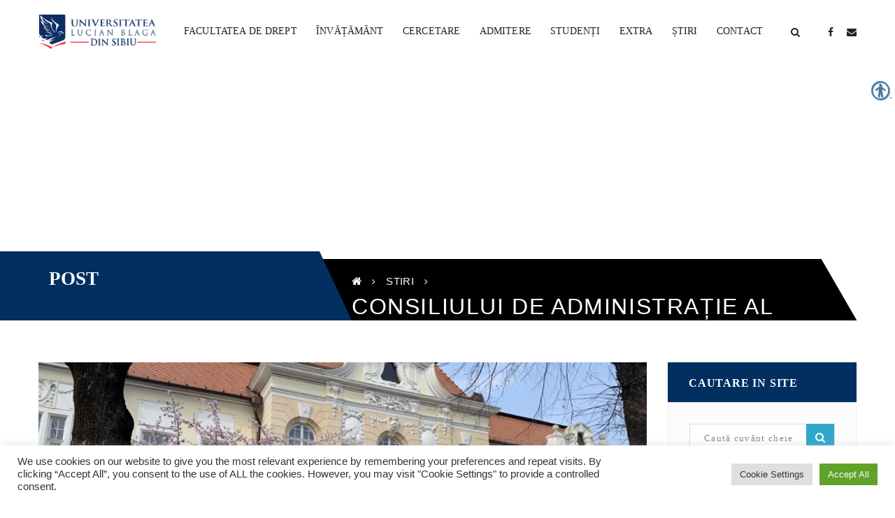

--- FILE ---
content_type: text/html; charset=UTF-8
request_url: https://drept.ulbsibiu.ro/stiri/consiliului-de-administratie-al-universitatii-lucian-blaga-din-sibiu/
body_size: 306178
content:
	<!DOCTYPE html>
<!-- Open Html -->
<html lang="ro-RO">
	<!-- Open Head -->
	<head>
		<meta charset="UTF-8"/>

<meta name="viewport" content="width=device-width, initial-scale=1, maximum-scale=1">

	<link rel="pingback" href="https://drept.ulbsibiu.ro/xmlrpc.php">

            <link rel="shortcut icon" href="https://drept.ulbsibiu.ro/wp-content/themes/academia/assets/images/favicon.ico" />
    




<!--[if lt IE 9]>
<script src="https://oss.maxcdn.com/html5shiv/3.7.2/html5shiv.min.js"></script>
<script src="https://oss.maxcdn.com/respond/1.4.2/respond.min.js"></script>
<script src="http://css3-mediaqueries-js.googlecode.com/svn/trunk/css3-mediaqueries.js"></script>
<![endif]--><meta name='robots' content='index, follow, max-image-preview:large, max-snippet:-1, max-video-preview:-1' />
	<style>img:is([sizes="auto" i], [sizes^="auto," i]) { contain-intrinsic-size: 3000px 1500px }</style>
	
	<!-- This site is optimized with the Yoast SEO plugin v26.7 - https://yoast.com/wordpress/plugins/seo/ -->
	<title>Consiliului de Administrație al Universității „Lucian Blaga” din Sibiu - Facultatea de Drept</title>
	<link rel="canonical" href="https://drept.ulbsibiu.ro/stiri/consiliului-de-administratie-al-universitatii-lucian-blaga-din-sibiu/" />
	<meta property="og:locale" content="ro_RO" />
	<meta property="og:type" content="article" />
	<meta property="og:title" content="Consiliului de Administrație al Universității „Lucian Blaga” din Sibiu - Facultatea de Drept" />
	<meta property="og:description" content="Hotararea nr. 04 din 03.02.2021 a Consiliului de Administrație al Universității „Lucian Blaga” din Sibiu https://www.ulbsibiu.ro/wp-content/uploads/documents/ca/2021/HCA_04_03.02.2021.pdf PLAN DE MASURI pentru organizarea activitatii in cadrul Universitatii ,,Lucian Blaga&#8221; din Sibiu in conditii [&hellip;]" />
	<meta property="og:url" content="https://drept.ulbsibiu.ro/stiri/consiliului-de-administratie-al-universitatii-lucian-blaga-din-sibiu/" />
	<meta property="og:site_name" content="Facultatea de Drept" />
	<meta property="article:publisher" content="https://www.facebook.com/drept.ulbs/" />
	<meta property="article:published_time" content="2021-02-04T06:28:10+00:00" />
	<meta property="og:image" content="https://drept.ulbsibiu.ro/wp-content/uploads/2020/04/ULBS.jpg" />
	<meta property="og:image:width" content="1024" />
	<meta property="og:image:height" content="768" />
	<meta property="og:image:type" content="image/jpeg" />
	<meta name="author" content="Facultatea de Drept" />
	<meta name="twitter:card" content="summary_large_image" />
	<meta name="twitter:label1" content="Scris de" />
	<meta name="twitter:data1" content="Facultatea de Drept" />
	<meta name="twitter:label2" content="Timp estimat pentru citire" />
	<meta name="twitter:data2" content="1 minut" />
	<script type="application/ld+json" class="yoast-schema-graph">{"@context":"https://schema.org","@graph":[{"@type":"Article","@id":"https://drept.ulbsibiu.ro/stiri/consiliului-de-administratie-al-universitatii-lucian-blaga-din-sibiu/#article","isPartOf":{"@id":"https://drept.ulbsibiu.ro/stiri/consiliului-de-administratie-al-universitatii-lucian-blaga-din-sibiu/"},"author":{"name":"Facultatea de Drept","@id":"https://drept.ulbsibiu.ro/#/schema/person/10f36dbfa3e1db303c83548da4cf099c"},"headline":"Consiliului de Administrație al Universității „Lucian Blaga” din Sibiu","datePublished":"2021-02-04T06:28:10+00:00","mainEntityOfPage":{"@id":"https://drept.ulbsibiu.ro/stiri/consiliului-de-administratie-al-universitatii-lucian-blaga-din-sibiu/"},"wordCount":86,"publisher":{"@id":"https://drept.ulbsibiu.ro/#organization"},"image":{"@id":"https://drept.ulbsibiu.ro/stiri/consiliului-de-administratie-al-universitatii-lucian-blaga-din-sibiu/#primaryimage"},"thumbnailUrl":"https://drept.ulbsibiu.ro/wp-content/uploads/2020/04/ULBS.jpg","keywords":["Consiliului de Administrație al Universității „Lucian Blaga” din Sibiu"],"articleSection":["Stiri"],"inLanguage":"ro-RO"},{"@type":"WebPage","@id":"https://drept.ulbsibiu.ro/stiri/consiliului-de-administratie-al-universitatii-lucian-blaga-din-sibiu/","url":"https://drept.ulbsibiu.ro/stiri/consiliului-de-administratie-al-universitatii-lucian-blaga-din-sibiu/","name":"Consiliului de Administrație al Universității „Lucian Blaga” din Sibiu - Facultatea de Drept","isPartOf":{"@id":"https://drept.ulbsibiu.ro/#website"},"primaryImageOfPage":{"@id":"https://drept.ulbsibiu.ro/stiri/consiliului-de-administratie-al-universitatii-lucian-blaga-din-sibiu/#primaryimage"},"image":{"@id":"https://drept.ulbsibiu.ro/stiri/consiliului-de-administratie-al-universitatii-lucian-blaga-din-sibiu/#primaryimage"},"thumbnailUrl":"https://drept.ulbsibiu.ro/wp-content/uploads/2020/04/ULBS.jpg","datePublished":"2021-02-04T06:28:10+00:00","breadcrumb":{"@id":"https://drept.ulbsibiu.ro/stiri/consiliului-de-administratie-al-universitatii-lucian-blaga-din-sibiu/#breadcrumb"},"inLanguage":"ro-RO","potentialAction":[{"@type":"ReadAction","target":["https://drept.ulbsibiu.ro/stiri/consiliului-de-administratie-al-universitatii-lucian-blaga-din-sibiu/"]}]},{"@type":"ImageObject","inLanguage":"ro-RO","@id":"https://drept.ulbsibiu.ro/stiri/consiliului-de-administratie-al-universitatii-lucian-blaga-din-sibiu/#primaryimage","url":"https://drept.ulbsibiu.ro/wp-content/uploads/2020/04/ULBS.jpg","contentUrl":"https://drept.ulbsibiu.ro/wp-content/uploads/2020/04/ULBS.jpg","width":1024,"height":768},{"@type":"BreadcrumbList","@id":"https://drept.ulbsibiu.ro/stiri/consiliului-de-administratie-al-universitatii-lucian-blaga-din-sibiu/#breadcrumb","itemListElement":[{"@type":"ListItem","position":1,"name":"Prima pagină","item":"https://drept.ulbsibiu.ro/"},{"@type":"ListItem","position":2,"name":"Știri","item":"https://drept.ulbsibiu.ro/stiri/"},{"@type":"ListItem","position":3,"name":"Consiliului de Administrație al Universității „Lucian Blaga” din Sibiu"}]},{"@type":"WebSite","@id":"https://drept.ulbsibiu.ro/#website","url":"https://drept.ulbsibiu.ro/","name":"Facultatea de Drept","description":"Universitatea „Lucian Blaga” din Sibiu","publisher":{"@id":"https://drept.ulbsibiu.ro/#organization"},"potentialAction":[{"@type":"SearchAction","target":{"@type":"EntryPoint","urlTemplate":"https://drept.ulbsibiu.ro/?s={search_term_string}"},"query-input":{"@type":"PropertyValueSpecification","valueRequired":true,"valueName":"search_term_string"}}],"inLanguage":"ro-RO"},{"@type":"Organization","@id":"https://drept.ulbsibiu.ro/#organization","name":"Facultatea de Drept - ULBS","url":"https://drept.ulbsibiu.ro/","logo":{"@type":"ImageObject","inLanguage":"ro-RO","@id":"https://drept.ulbsibiu.ro/#/schema/logo/image/","url":"https://drept.ulbsibiu.ro/wp-content/uploads/2020/10/LOGO_ULBS_Drept_vertical.png","contentUrl":"https://drept.ulbsibiu.ro/wp-content/uploads/2020/10/LOGO_ULBS_Drept_vertical.png","width":526,"height":596,"caption":"Facultatea de Drept - ULBS"},"image":{"@id":"https://drept.ulbsibiu.ro/#/schema/logo/image/"},"sameAs":["https://www.facebook.com/drept.ulbs/"]},{"@type":"Person","@id":"https://drept.ulbsibiu.ro/#/schema/person/10f36dbfa3e1db303c83548da4cf099c","name":"Facultatea de Drept","sameAs":["http://drept.ulbsibiu.ro/personal/ioan-cristian-domsa/"],"url":"https://drept.ulbsibiu.ro/author/cristian-domsa/"}]}</script>
	<!-- / Yoast SEO plugin. -->


<link rel="alternate" type="application/rss+xml" title="Facultatea de Drept &raquo; Flux" href="https://drept.ulbsibiu.ro/feed/" />
<link rel="alternate" type="application/rss+xml" title="Facultatea de Drept &raquo; Flux comentarii" href="https://drept.ulbsibiu.ro/comments/feed/" />
<link rel="alternate" type="text/calendar" title="Flux iCal Facultatea de Drept &raquo;" href="https://drept.ulbsibiu.ro/evenimente/?ical=1" />
<link rel="alternate" type="application/rss+xml" title="Flux comentarii Facultatea de Drept &raquo; Consiliului de Administrație al Universității „Lucian Blaga” din Sibiu" href="https://drept.ulbsibiu.ro/stiri/consiliului-de-administratie-al-universitatii-lucian-blaga-din-sibiu/feed/" />
<script type="text/javascript">
/* <![CDATA[ */
window._wpemojiSettings = {"baseUrl":"https:\/\/s.w.org\/images\/core\/emoji\/16.0.1\/72x72\/","ext":".png","svgUrl":"https:\/\/s.w.org\/images\/core\/emoji\/16.0.1\/svg\/","svgExt":".svg","source":{"concatemoji":"https:\/\/drept.ulbsibiu.ro\/wp-includes\/js\/wp-emoji-release.min.js?ver=f49f243edac8abd3aab59fdb065c5a93"}};
/*! This file is auto-generated */
!function(s,n){var o,i,e;function c(e){try{var t={supportTests:e,timestamp:(new Date).valueOf()};sessionStorage.setItem(o,JSON.stringify(t))}catch(e){}}function p(e,t,n){e.clearRect(0,0,e.canvas.width,e.canvas.height),e.fillText(t,0,0);var t=new Uint32Array(e.getImageData(0,0,e.canvas.width,e.canvas.height).data),a=(e.clearRect(0,0,e.canvas.width,e.canvas.height),e.fillText(n,0,0),new Uint32Array(e.getImageData(0,0,e.canvas.width,e.canvas.height).data));return t.every(function(e,t){return e===a[t]})}function u(e,t){e.clearRect(0,0,e.canvas.width,e.canvas.height),e.fillText(t,0,0);for(var n=e.getImageData(16,16,1,1),a=0;a<n.data.length;a++)if(0!==n.data[a])return!1;return!0}function f(e,t,n,a){switch(t){case"flag":return n(e,"\ud83c\udff3\ufe0f\u200d\u26a7\ufe0f","\ud83c\udff3\ufe0f\u200b\u26a7\ufe0f")?!1:!n(e,"\ud83c\udde8\ud83c\uddf6","\ud83c\udde8\u200b\ud83c\uddf6")&&!n(e,"\ud83c\udff4\udb40\udc67\udb40\udc62\udb40\udc65\udb40\udc6e\udb40\udc67\udb40\udc7f","\ud83c\udff4\u200b\udb40\udc67\u200b\udb40\udc62\u200b\udb40\udc65\u200b\udb40\udc6e\u200b\udb40\udc67\u200b\udb40\udc7f");case"emoji":return!a(e,"\ud83e\udedf")}return!1}function g(e,t,n,a){var r="undefined"!=typeof WorkerGlobalScope&&self instanceof WorkerGlobalScope?new OffscreenCanvas(300,150):s.createElement("canvas"),o=r.getContext("2d",{willReadFrequently:!0}),i=(o.textBaseline="top",o.font="600 32px Arial",{});return e.forEach(function(e){i[e]=t(o,e,n,a)}),i}function t(e){var t=s.createElement("script");t.src=e,t.defer=!0,s.head.appendChild(t)}"undefined"!=typeof Promise&&(o="wpEmojiSettingsSupports",i=["flag","emoji"],n.supports={everything:!0,everythingExceptFlag:!0},e=new Promise(function(e){s.addEventListener("DOMContentLoaded",e,{once:!0})}),new Promise(function(t){var n=function(){try{var e=JSON.parse(sessionStorage.getItem(o));if("object"==typeof e&&"number"==typeof e.timestamp&&(new Date).valueOf()<e.timestamp+604800&&"object"==typeof e.supportTests)return e.supportTests}catch(e){}return null}();if(!n){if("undefined"!=typeof Worker&&"undefined"!=typeof OffscreenCanvas&&"undefined"!=typeof URL&&URL.createObjectURL&&"undefined"!=typeof Blob)try{var e="postMessage("+g.toString()+"("+[JSON.stringify(i),f.toString(),p.toString(),u.toString()].join(",")+"));",a=new Blob([e],{type:"text/javascript"}),r=new Worker(URL.createObjectURL(a),{name:"wpTestEmojiSupports"});return void(r.onmessage=function(e){c(n=e.data),r.terminate(),t(n)})}catch(e){}c(n=g(i,f,p,u))}t(n)}).then(function(e){for(var t in e)n.supports[t]=e[t],n.supports.everything=n.supports.everything&&n.supports[t],"flag"!==t&&(n.supports.everythingExceptFlag=n.supports.everythingExceptFlag&&n.supports[t]);n.supports.everythingExceptFlag=n.supports.everythingExceptFlag&&!n.supports.flag,n.DOMReady=!1,n.readyCallback=function(){n.DOMReady=!0}}).then(function(){return e}).then(function(){var e;n.supports.everything||(n.readyCallback(),(e=n.source||{}).concatemoji?t(e.concatemoji):e.wpemoji&&e.twemoji&&(t(e.twemoji),t(e.wpemoji)))}))}((window,document),window._wpemojiSettings);
/* ]]> */
</script>

<style id='wp-emoji-styles-inline-css' type='text/css'>

	img.wp-smiley, img.emoji {
		display: inline !important;
		border: none !important;
		box-shadow: none !important;
		height: 1em !important;
		width: 1em !important;
		margin: 0 0.07em !important;
		vertical-align: -0.1em !important;
		background: none !important;
		padding: 0 !important;
	}
</style>
<link rel='stylesheet' id='contact-form-7-css' href='https://drept.ulbsibiu.ro/wp-content/plugins/contact-form-7/includes/css/styles.css?ver=6.1.4' type='text/css' media='all' />
<link rel='stylesheet' id='cookie-law-info-css' href='https://drept.ulbsibiu.ro/wp-content/plugins/cookie-law-info/legacy/public/css/cookie-law-info-public.css?ver=3.3.9.1' type='text/css' media='all' />
<link rel='stylesheet' id='cookie-law-info-gdpr-css' href='https://drept.ulbsibiu.ro/wp-content/plugins/cookie-law-info/legacy/public/css/cookie-law-info-gdpr.css?ver=3.3.9.1' type='text/css' media='all' />
<link rel='stylesheet' id='real-accessability-css' href='https://drept.ulbsibiu.ro/wp-content/plugins/real-accessability/real-accessability.css?ver=1.0' type='text/css' media='all' />
<link rel='stylesheet' id='rs-plugin-settings-css' href='https://drept.ulbsibiu.ro/wp-content/plugins/revslider/public/assets/css/rs6.css?ver=6.2.2' type='text/css' media='all' />
<style id='rs-plugin-settings-inline-css' type='text/css'>
#rs-demo-id {}
</style>
<link rel='stylesheet' id='xmenu-menu-amination-css' href='https://drept.ulbsibiu.ro/wp-content/themes/academia/g5plus-framework/xmenu/assets/css/amination.css?ver=f49f243edac8abd3aab59fdb065c5a93' type='text/css' media='all' />
<link rel='stylesheet' id='slickr-flickr-css' href='https://drept.ulbsibiu.ro/wp-content/plugins/slickr-flickr/styles/public.css?ver=2.8.1' type='text/css' media='all' />
<link rel='stylesheet' id='slickr-flickr-lightbox-css' href='https://drept.ulbsibiu.ro/wp-content/plugins/slickr-flickr/styles/lightGallery.css?ver=1.0' type='text/css' media='all' />
<link rel='stylesheet' id='dashicons-css' href='https://drept.ulbsibiu.ro/wp-includes/css/dashicons.min.css?ver=f49f243edac8abd3aab59fdb065c5a93' type='text/css' media='all' />
<link rel='stylesheet' id='thickbox-css' href='https://drept.ulbsibiu.ro/wp-includes/js/thickbox/thickbox.css?ver=f49f243edac8abd3aab59fdb065c5a93' type='text/css' media='all' />
<link rel='stylesheet' id='galleria-classic-css' href='https://drept.ulbsibiu.ro/wp-content/plugins/slickr-flickr/galleria/themes/classic/galleria.classic.css?ver=1.6.1' type='text/css' media='all' />
<link rel='stylesheet' id='font-awesome-css' href='https://drept.ulbsibiu.ro/wp-content/themes/academia/assets/plugins/fonts-awesome/css/font-awesome.min.css?ver=f49f243edac8abd3aab59fdb065c5a93' type='text/css' media='all' />
<link rel='stylesheet' id='font-awesome-animation-css' href='https://drept.ulbsibiu.ro/wp-content/themes/academia/assets/plugins/fonts-awesome/css/font-awesome-animation.min.css?ver=f49f243edac8abd3aab59fdb065c5a93' type='text/css' media='all' />
<link rel='stylesheet' id='bootstrap-css' href='https://drept.ulbsibiu.ro/wp-content/themes/academia/assets/plugins/bootstrap/css/bootstrap.min.css?ver=f49f243edac8abd3aab59fdb065c5a93' type='text/css' media='all' />
<link rel='stylesheet' id='owl-carousel-css' href='https://drept.ulbsibiu.ro/wp-content/themes/academia/assets/plugins/owl-carousel/assets/owl.carousel.min.css?ver=f49f243edac8abd3aab59fdb065c5a93' type='text/css' media='all' />
<link rel='stylesheet' id='prettyPhoto-css' href='https://drept.ulbsibiu.ro/wp-content/themes/academia/assets/plugins/prettyPhoto/css/prettyPhoto.min.css?ver=f49f243edac8abd3aab59fdb065c5a93' type='text/css' media='all' />
<link rel='stylesheet' id='peffect-scrollbar-css' href='https://drept.ulbsibiu.ro/wp-content/themes/academia/assets/plugins/perfect-scrollbar/css/perfect-scrollbar.min.css?ver=f49f243edac8abd3aab59fdb065c5a93' type='text/css' media='all' />
<link rel='stylesheet' id='slick-css' href='https://drept.ulbsibiu.ro/wp-content/themes/academia/assets/plugins/slick/css/slick.min.css?ver=f49f243edac8abd3aab59fdb065c5a93' type='text/css' media='all' />
<link rel='stylesheet' id='g5plus-framework-style-css' href='https://drept.ulbsibiu.ro/wp-content/themes/academia/style.min.css?ver=f49f243edac8abd3aab59fdb065c5a93' type='text/css' media='all' />
<script type="text/javascript" src="https://drept.ulbsibiu.ro/wp-includes/js/jquery/jquery.min.js?ver=3.7.1" id="jquery-core-js"></script>
<script type="text/javascript" src="https://drept.ulbsibiu.ro/wp-includes/js/jquery/jquery-migrate.min.js?ver=3.4.1" id="jquery-migrate-js"></script>
<script type="text/javascript" id="cookie-law-info-js-extra">
/* <![CDATA[ */
var Cli_Data = {"nn_cookie_ids":[],"cookielist":[],"non_necessary_cookies":[],"ccpaEnabled":"","ccpaRegionBased":"","ccpaBarEnabled":"","strictlyEnabled":["necessary","obligatoire"],"ccpaType":"gdpr","js_blocking":"1","custom_integration":"","triggerDomRefresh":"","secure_cookies":""};
var cli_cookiebar_settings = {"animate_speed_hide":"500","animate_speed_show":"500","background":"#FFF","border":"#b1a6a6c2","border_on":"","button_1_button_colour":"#61a229","button_1_button_hover":"#4e8221","button_1_link_colour":"#fff","button_1_as_button":"1","button_1_new_win":"","button_2_button_colour":"#333","button_2_button_hover":"#292929","button_2_link_colour":"#444","button_2_as_button":"","button_2_hidebar":"","button_3_button_colour":"#dedfe0","button_3_button_hover":"#b2b2b3","button_3_link_colour":"#333333","button_3_as_button":"1","button_3_new_win":"","button_4_button_colour":"#dedfe0","button_4_button_hover":"#b2b2b3","button_4_link_colour":"#333333","button_4_as_button":"1","button_7_button_colour":"#61a229","button_7_button_hover":"#4e8221","button_7_link_colour":"#fff","button_7_as_button":"1","button_7_new_win":"","font_family":"inherit","header_fix":"","notify_animate_hide":"1","notify_animate_show":"","notify_div_id":"#cookie-law-info-bar","notify_position_horizontal":"right","notify_position_vertical":"bottom","scroll_close":"1","scroll_close_reload":"","accept_close_reload":"","reject_close_reload":"","showagain_tab":"","showagain_background":"#fff","showagain_border":"#000","showagain_div_id":"#cookie-law-info-again","showagain_x_position":"100px","text":"#333333","show_once_yn":"","show_once":"10000","logging_on":"","as_popup":"","popup_overlay":"1","bar_heading_text":"","cookie_bar_as":"banner","popup_showagain_position":"bottom-right","widget_position":"left"};
var log_object = {"ajax_url":"https:\/\/drept.ulbsibiu.ro\/wp-admin\/admin-ajax.php"};
/* ]]> */
</script>
<script type="text/javascript" src="https://drept.ulbsibiu.ro/wp-content/plugins/cookie-law-info/legacy/public/js/cookie-law-info-public.js?ver=3.3.9.1" id="cookie-law-info-js"></script>
<script type="text/javascript" src="https://drept.ulbsibiu.ro/wp-content/plugins/flowpaper-lite-pdf-flipbook/assets/lity/lity.min.js" id="lity-js-js"></script>
<script type="text/javascript" src="https://drept.ulbsibiu.ro/wp-content/plugins/revslider/public/assets/js/rbtools.min.js?ver=6.0" id="tp-tools-js"></script>
<script type="text/javascript" src="https://drept.ulbsibiu.ro/wp-content/plugins/revslider/public/assets/js/rs6.min.js?ver=6.2.2" id="revmin-js"></script>
<script type="text/javascript" src="https://drept.ulbsibiu.ro/wp-content/plugins/slickr-flickr/scripts/lightGallery.min.js?ver=1.0" id="slickr-flickr-lightbox-js"></script>
<script type="text/javascript" id="thickbox-js-extra">
/* <![CDATA[ */
var thickboxL10n = {"next":"Urm. >","prev":"< Ant","image":"Imagine","of":"de","close":"\u00cenchide","noiframes":"Aceast\u0103 func\u021bionalitate necesit\u0103 cadre \u00een-linie. Ai iframe-urile dezactivate sau navigatorul t\u0103u nu le suport\u0103.","loadingAnimation":"https:\/\/drept.ulbsibiu.ro\/wp-includes\/js\/thickbox\/loadingAnimation.gif"};
/* ]]> */
</script>
<script type="text/javascript" src="https://drept.ulbsibiu.ro/wp-includes/js/thickbox/thickbox.js?ver=3.1-20121105" id="thickbox-js"></script>
<script type="text/javascript" src="https://drept.ulbsibiu.ro/wp-content/plugins/slickr-flickr/galleria/galleria-1.6.1.min.js?ver=1.6.1" id="galleria-js"></script>
<script type="text/javascript" src="https://drept.ulbsibiu.ro/wp-content/plugins/slickr-flickr/galleria/themes/classic/galleria.classic.min.js?ver=1.6.1" id="galleria-classic-js"></script>
<script type="text/javascript" src="https://drept.ulbsibiu.ro/wp-content/plugins/slickr-flickr/scripts/responsiveslides.min.js?ver=1.54" id="rslides-js"></script>
<script type="text/javascript" src="https://drept.ulbsibiu.ro/wp-content/plugins/slickr-flickr/scripts/public.js?ver=2.8.1" id="slickr-flickr-js"></script>
<link rel="https://api.w.org/" href="https://drept.ulbsibiu.ro/wp-json/" /><link rel="alternate" title="JSON" type="application/json" href="https://drept.ulbsibiu.ro/wp-json/wp/v2/posts/7335" /><link rel="EditURI" type="application/rsd+xml" title="RSD" href="https://drept.ulbsibiu.ro/xmlrpc.php?rsd" />

<link rel='shortlink' href='https://drept.ulbsibiu.ro/?p=7335' />
<link rel="alternate" title="oEmbed (JSON)" type="application/json+oembed" href="https://drept.ulbsibiu.ro/wp-json/oembed/1.0/embed?url=https%3A%2F%2Fdrept.ulbsibiu.ro%2Fstiri%2Fconsiliului-de-administratie-al-universitatii-lucian-blaga-din-sibiu%2F" />
<meta name="tec-api-version" content="v1"><meta name="tec-api-origin" content="https://drept.ulbsibiu.ro"><link rel="alternate" href="https://drept.ulbsibiu.ro/wp-json/tribe/events/v1/" /><style id="g5plus_custom_style" type="text/css"></style><style type="text/css">
                                     </style><meta name="generator" content="Powered by WPBakery Page Builder - drag and drop page builder for WordPress."/>
<meta name="generator" content="Powered by Slider Revolution 6.2.2 - responsive, Mobile-Friendly Slider Plugin for WordPress with comfortable drag and drop interface." />
<script type="text/javascript">function setREVStartSize(e){			
			try {								
				var pw = document.getElementById(e.c).parentNode.offsetWidth,
					newh;
				pw = pw===0 || isNaN(pw) ? window.innerWidth : pw;
				e.tabw = e.tabw===undefined ? 0 : parseInt(e.tabw);
				e.thumbw = e.thumbw===undefined ? 0 : parseInt(e.thumbw);
				e.tabh = e.tabh===undefined ? 0 : parseInt(e.tabh);
				e.thumbh = e.thumbh===undefined ? 0 : parseInt(e.thumbh);
				e.tabhide = e.tabhide===undefined ? 0 : parseInt(e.tabhide);
				e.thumbhide = e.thumbhide===undefined ? 0 : parseInt(e.thumbhide);
				e.mh = e.mh===undefined || e.mh=="" || e.mh==="auto" ? 0 : parseInt(e.mh,0);		
				if(e.layout==="fullscreen" || e.l==="fullscreen") 						
					newh = Math.max(e.mh,window.innerHeight);				
				else{					
					e.gw = Array.isArray(e.gw) ? e.gw : [e.gw];
					for (var i in e.rl) if (e.gw[i]===undefined || e.gw[i]===0) e.gw[i] = e.gw[i-1];					
					e.gh = e.el===undefined || e.el==="" || (Array.isArray(e.el) && e.el.length==0)? e.gh : e.el;
					e.gh = Array.isArray(e.gh) ? e.gh : [e.gh];
					for (var i in e.rl) if (e.gh[i]===undefined || e.gh[i]===0) e.gh[i] = e.gh[i-1];
										
					var nl = new Array(e.rl.length),
						ix = 0,						
						sl;					
					e.tabw = e.tabhide>=pw ? 0 : e.tabw;
					e.thumbw = e.thumbhide>=pw ? 0 : e.thumbw;
					e.tabh = e.tabhide>=pw ? 0 : e.tabh;
					e.thumbh = e.thumbhide>=pw ? 0 : e.thumbh;					
					for (var i in e.rl) nl[i] = e.rl[i]<window.innerWidth ? 0 : e.rl[i];
					sl = nl[0];									
					for (var i in nl) if (sl>nl[i] && nl[i]>0) { sl = nl[i]; ix=i;}															
					var m = pw>(e.gw[ix]+e.tabw+e.thumbw) ? 1 : (pw-(e.tabw+e.thumbw)) / (e.gw[ix]);					

					newh =  (e.type==="carousel" && e.justify==="true" ? e.gh[ix] : (e.gh[ix] * m)) + (e.tabh + e.thumbh);
				}			
				
				if(window.rs_init_css===undefined) window.rs_init_css = document.head.appendChild(document.createElement("style"));					
				document.getElementById(e.c).height = newh;
				window.rs_init_css.innerHTML += "#"+e.c+"_wrapper { height: "+newh+"px }";				
			} catch(e){
				console.log("Failure at Presize of Slider:" + e)
			}					   
		  };</script>
<link rel="stylesheet" type="text/css" media="all" href="https://drept.ulbsibiu.ro/?custom-page=header-custom-css&amp;current_page_id=7335"/>		<style type="text/css" id="wp-custom-css">
			ul.breadcrumbs li:last-child span {
    color: #fff;
	

		</style>
		<style type="text/css" title="dynamic-css" class="options-output">body{background-repeat:no-repeat;background-size:cover;background-attachment:fixed;background-position:center center;}.site-loading{background-color:#ffffff;}body{font-family:Arial, Helvetica, sans-serif;line-height:24px;font-weight:400;font-style:normal;font-size:13px;}h1{font-family:Arial, Helvetica, sans-serif;line-height:48px;font-weight:700;font-style:normal;font-size:30px;}h2{font-family:Arial, Helvetica, sans-serif;line-height:39px;font-weight:700;font-style:normal;font-size:27px;}h3{font-family:Arial, Helvetica, sans-serif;line-height:18px;font-weight:400;font-style:normal;font-size:12px;}h4{font-family:Arial, Helvetica, sans-serif;line-height:23px;font-weight:400;font-style:normal;font-size:17px;}h5{font-family:Arial, Helvetica, sans-serif;line-height:17px;font-weight:400;font-style:normal;font-size:13px;}h6{font-family:Arial, Helvetica, sans-serif;line-height:15px;font-weight:400;font-style:normal;font-size:11px;}{font-family:Arial, Helvetica, sans-serif;}{font-family:Arial, Helvetica, sans-serif;}{font-family:Arial, Helvetica, sans-serif;}</style><noscript><style> .wpb_animate_when_almost_visible { opacity: 1; }</style></noscript>	</head>
	<!-- Close Head -->
	<body class="wp-singular post-template-default single single-post postid-7335 single-format-standard wp-embed-responsive wp-theme-academia real-accessability-body tribe-no-js page-transitions footer-static header-1 chrome wpb-js-composer js-comp-ver-6.10.0 vc_responsive" data-responsive="991" data-header="header-1">

				<!-- Open Wrapper -->
		<div id="wrapper">

		<header id="main-header-wrapper" class="main-header">
					<div class="header-nav-wrapper header-1 header-sticky">
	<div class="container-full">
		<div class="header-container clearfix">
			<div class="header-logo">
	<a href="https://drept.ulbsibiu.ro/" title="Facultatea de Drept - Universitatea „Lucian Blaga” din Sibiu">
		<img  alt="Facultatea de Drept - Universitatea „Lucian Blaga” din Sibiu" class="has-retina" src="https://drept.ulbsibiu.ro/wp-content/uploads/2020/10/LOGO-ULBS.png" />
					<img class="retina-logo" alt="Facultatea de Drept - Universitatea „Lucian Blaga” din Sibiu"  src="https://drept.ulbsibiu.ro/wp-content/uploads/2020/10/LOGO-ULBS.png"/>
			</a>
</div>
			<div class="header-nav-right">
									<div id="primary-menu" class="menu-wrapper">
						<ul id="main-menu" class="main-menu sub-menu-light x-nav-menu x-nav-menu_primary-menu x-animate-sign-flip"><li id="menu-item-3508" class="menu-item menu-item-type-post_type menu-item-object-page menu-item-home menu-item-has-children x-menu-item x-disable-link x-item-menu-standard"><a class="x-menu-a-text"><span class="x-menu-text">Facultatea de Drept</span><b class="x-caret"></b></a>			<ul class="x-sub-menu x-sub-menu-standard x-list-style-none">
		<li id="menu-item-3788" class="menu-item menu-item-type-custom menu-item-object-custom menu-item-has-children x-menu-item x-item-menu-standard"><a class="x-menu-a-text"><span class="x-menu-text">Despre Facultate</span><b class="x-caret"></b></a>			<ul class="x-sub-menu x-sub-menu-standard x-list-style-none">
		<li id="menu-item-3553" class="menu-item menu-item-type-post_type menu-item-object-page x-menu-item x-item-menu-standard"><a href="https://drept.ulbsibiu.ro/facultate/istoric/" class="x-menu-a-text"><span class="x-menu-text">Istoric</span></a></li><li id="menu-item-3554" class="menu-item menu-item-type-post_type menu-item-object-page x-menu-item x-item-menu-standard"><a href="https://drept.ulbsibiu.ro/facultate/simion-barnutiu/" class="x-menu-a-text"><span class="x-menu-text">Simion Bărnuțiu</span></a></li><li id="menu-item-3555" class="menu-item menu-item-type-post_type menu-item-object-page x-menu-item x-item-menu-standard"><a href="https://drept.ulbsibiu.ro/facultate/pliant-oferta-educationala/" class="x-menu-a-text"><span class="x-menu-text">Pliant ofertă educațională</span></a></li><li id="menu-item-3785" class="menu-item menu-item-type-custom menu-item-object-custom menu-item-has-children x-menu-item x-item-menu-standard"><a class="x-menu-a-text"><span class="x-menu-text">Relații Internaționale</span><b class="x-caret"></b></a>			<ul class="x-sub-menu x-sub-menu-standard x-list-style-none">
		<li id="menu-item-3784" class="menu-item menu-item-type-custom menu-item-object-custom x-menu-item x-item-menu-standard"><a href="http://afdl.eu/ro/" class="x-menu-a-text"><span class="x-menu-text">A.F.D.L.</span></a></li><li id="menu-item-3558" class="menu-item menu-item-type-post_type menu-item-object-page x-menu-item x-item-menu-standard"><a href="https://drept.ulbsibiu.ro/facultate/relatii-internationale/centrul-latino-american/" class="x-menu-a-text"><span class="x-menu-text">Centrul Latino-American</span></a></li></ul></li></ul></li><li id="menu-item-3560" class="menu-item menu-item-type-post_type menu-item-object-page menu-item-has-children x-menu-item x-item-menu-standard"><a href="https://drept.ulbsibiu.ro/facultate/structura-facultatii/" class="x-menu-a-text"><span class="x-menu-text">Structura facultății</span><b class="x-caret"></b></a>			<ul class="x-sub-menu x-sub-menu-standard x-list-style-none">
		<li id="menu-item-3561" class="menu-item menu-item-type-post_type menu-item-object-page menu-item-has-children x-menu-item x-item-menu-standard"><a href="https://drept.ulbsibiu.ro/facultate/structura-facultatii/conducere/" class="x-menu-a-text"><span class="x-menu-text">Conducere</span><b class="x-caret"></b></a>			<ul class="x-sub-menu x-sub-menu-standard x-list-style-none">
		<li id="menu-item-11285" class="menu-item menu-item-type-post_type menu-item-object-page x-menu-item x-item-menu-standard"><a href="https://drept.ulbsibiu.ro/facultate/structura-facultatii/conducere/rapoarte-activitate-manageriala/" class="x-menu-a-text"><span class="x-menu-text">Rapoarte activitate managerială</span></a></li></ul></li><li id="menu-item-3562" class="menu-item menu-item-type-post_type menu-item-object-page menu-item-has-children x-menu-item x-item-menu-standard"><a href="https://drept.ulbsibiu.ro/facultate/structura-facultatii/consiliul-facultatii/" class="x-menu-a-text"><span class="x-menu-text">Consiliul facultății</span><b class="x-caret"></b></a>			<ul class="x-sub-menu x-sub-menu-standard x-list-style-none">
		<li id="menu-item-3559" class="menu-item menu-item-type-post_type menu-item-object-page x-menu-item x-item-menu-standard"><a href="https://drept.ulbsibiu.ro/facultate/structura-facultatii/consiliul-facultatii/hotararile-consiliului-facultatii/" class="x-menu-a-text"><span class="x-menu-text">Hotărârile Consiliului Facultății</span></a></li></ul></li><li id="menu-item-3563" class="menu-item menu-item-type-post_type menu-item-object-page menu-item-has-children x-menu-item x-item-menu-standard"><a href="https://drept.ulbsibiu.ro/facultate/structura-facultatii/cadre-didactice/" class="x-menu-a-text"><span class="x-menu-text">Cadre didactice</span><b class="x-caret"></b></a>			<ul class="x-sub-menu x-sub-menu-standard x-list-style-none">
		<li id="menu-item-3564" class="menu-item menu-item-type-post_type menu-item-object-page x-menu-item x-item-menu-standard"><a href="https://drept.ulbsibiu.ro/facultate/structura-facultatii/cadre-didactice/drept-privat/" class="x-menu-a-text"><span class="x-menu-text">Drept Privat</span></a></li><li id="menu-item-3565" class="menu-item menu-item-type-post_type menu-item-object-page x-menu-item x-item-menu-standard"><a href="https://drept.ulbsibiu.ro/facultate/structura-facultatii/cadre-didactice/drept-public/" class="x-menu-a-text"><span class="x-menu-text">Drept Public</span></a></li></ul></li><li id="menu-item-3566" class="menu-item menu-item-type-post_type menu-item-object-page menu-item-has-children x-menu-item x-item-menu-standard"><a href="https://drept.ulbsibiu.ro/facultate/structura-facultatii/personal-auxiliar/" class="x-menu-a-text"><span class="x-menu-text">Personal auxiliar</span><b class="x-caret"></b></a>			<ul class="x-sub-menu x-sub-menu-standard x-list-style-none">
		<li id="menu-item-3567" class="menu-item menu-item-type-post_type menu-item-object-page x-menu-item x-item-menu-standard"><a href="https://drept.ulbsibiu.ro/facultate/structura-facultatii/personal-auxiliar/administrator/" class="x-menu-a-text"><span class="x-menu-text">Administrator</span></a></li><li id="menu-item-3569" class="menu-item menu-item-type-post_type menu-item-object-page x-menu-item x-item-menu-standard"><a href="https://drept.ulbsibiu.ro/facultate/structura-facultatii/personal-auxiliar/informatician/" class="x-menu-a-text"><span class="x-menu-text">Informatician</span></a></li><li id="menu-item-3568" class="menu-item menu-item-type-post_type menu-item-object-page x-menu-item x-item-menu-standard"><a href="https://drept.ulbsibiu.ro/facultate/structura-facultatii/personal-auxiliar/personal-didactic-auxiliar/" class="x-menu-a-text"><span class="x-menu-text">Personal didactic auxiliar</span></a></li></ul></li><li id="menu-item-10963" class="menu-item menu-item-type-post_type menu-item-object-page x-menu-item x-item-menu-standard"><a href="https://drept.ulbsibiu.ro/facultate/structura-facultatii/erasmus-sta-stt/" class="x-menu-a-text"><span class="x-menu-text">Erasmus+ STA/STT</span></a></li></ul></li></ul></li><li id="menu-item-4128" class="menu-item menu-item-type-custom menu-item-object-custom menu-item-has-children x-menu-item x-item-menu-standard"><a href="#" class="x-menu-a-text"><span class="x-menu-text">Învățământ</span><b class="x-caret"></b></a>			<ul class="x-sub-menu x-sub-menu-standard x-list-style-none">
		<li id="menu-item-3576" class="menu-item menu-item-type-post_type menu-item-object-page x-menu-item x-item-menu-standard"><a href="https://drept.ulbsibiu.ro/invatamant/misiunea-si-obiectivele-facultatii/" class="x-menu-a-text"><span class="x-menu-text">Misiunea și obiectivele facultății</span></a></li><li id="menu-item-3579" class="menu-item menu-item-type-custom menu-item-object-custom menu-item-has-children x-menu-item x-item-menu-standard"><a href="/admitere/" class="x-menu-a-text"><span class="x-menu-text">Oferta educațională</span><b class="x-caret"></b></a>			<ul class="x-sub-menu x-sub-menu-standard x-list-style-none">
		<li id="menu-item-3618" class="menu-item menu-item-type-post_type menu-item-object-page x-menu-item x-item-menu-standard"><a href="https://drept.ulbsibiu.ro/admitere/licenta/" class="x-menu-a-text"><span class="x-menu-text">Admitere licență ZI</span></a></li><li id="menu-item-3619" class="menu-item menu-item-type-post_type menu-item-object-page x-menu-item x-item-menu-standard"><a href="https://drept.ulbsibiu.ro/admitere/admitere-masterat/" class="x-menu-a-text"><span class="x-menu-text">Admitere masterat</span></a></li><li id="menu-item-3620" class="menu-item menu-item-type-post_type menu-item-object-page x-menu-item x-item-menu-standard"><a href="https://drept.ulbsibiu.ro/admitere/doctorat/" class="x-menu-a-text"><span class="x-menu-text">Doctorat</span></a></li></ul></li><li id="menu-item-3577" class="menu-item menu-item-type-post_type menu-item-object-page x-menu-item x-item-menu-standard"><a href="https://drept.ulbsibiu.ro/invatamant/regulament-universitar/" class="x-menu-a-text"><span class="x-menu-text">Regulament universitar</span></a></li><li id="menu-item-3578" class="menu-item menu-item-type-post_type menu-item-object-page x-menu-item x-item-menu-standard"><a href="https://drept.ulbsibiu.ro/invatamant/calitatea-invatamantului/" class="x-menu-a-text"><span class="x-menu-text">Calitatea învățământului</span></a></li></ul></li><li id="menu-item-4127" class="menu-item menu-item-type-custom menu-item-object-custom menu-item-has-children x-menu-item x-item-menu-standard"><a href="#" class="x-menu-a-text"><span class="x-menu-text">Cercetare</span><b class="x-caret"></b></a>			<ul class="x-sub-menu x-sub-menu-standard x-list-style-none">
		<li id="menu-item-3598" class="menu-item menu-item-type-post_type menu-item-object-page menu-item-has-children x-menu-item x-item-menu-standard"><a href="https://drept.ulbsibiu.ro/cercetare/conferinte-si-manifestari/" class="x-menu-a-text"><span class="x-menu-text">Conferințe și Manifestări</span><b class="x-caret"></b></a>			<ul class="x-sub-menu x-sub-menu-standard x-list-style-none">
		<li id="menu-item-10548" class="menu-item menu-item-type-custom menu-item-object-custom menu-item-has-children x-menu-item x-item-menu-standard"><a href="#" class="x-menu-a-text"><span class="x-menu-text">Conferința națională de Dreptul muncii</span><b class="x-caret"></b></a>			<ul class="x-sub-menu x-sub-menu-standard x-list-style-none">
		<li id="menu-item-10549" class="menu-item menu-item-type-post_type menu-item-object-page x-menu-item x-item-menu-standard"><a href="https://drept.ulbsibiu.ro/conferinta-nationala-de-dreptul-muncii-ion-traian-stefanescueditia-2024/" class="x-menu-a-text"><span class="x-menu-text">Ediția 2024</span></a></li><li id="menu-item-11315" class="menu-item menu-item-type-post_type menu-item-object-page x-menu-item x-item-menu-standard"><a href="https://drept.ulbsibiu.ro/conferinta-nationala-de-dreptul-muncii-ion-traian-stefanescueditia-2025/" class="x-menu-a-text"><span class="x-menu-text">Ediția 2025</span></a></li></ul></li></ul></li><li id="menu-item-3599" class="menu-item menu-item-type-post_type menu-item-object-page x-menu-item x-item-menu-standard"><a href="https://drept.ulbsibiu.ro/cercetare/centrul-de-cercetare/" class="x-menu-a-text"><span class="x-menu-text">Centrul de cercetare</span></a></li><li id="menu-item-3600" class="menu-item menu-item-type-post_type menu-item-object-page x-menu-item x-item-menu-standard"><a href="https://drept.ulbsibiu.ro/cercetare/centrul-de-documentare/" class="x-menu-a-text"><span class="x-menu-text">Centrul de documentare</span></a></li><li id="menu-item-10929" class="menu-item menu-item-type-custom menu-item-object-custom x-menu-item x-item-menu-standard"><a href="https://actaiurisprudentia.ro/?cmp_bypass=960a7e95871e0bd61d13d5a3de244c6a#" class="x-menu-a-text"><span class="x-menu-text">Acta Universitatis</span></a></li><li id="menu-item-9614" class="menu-item menu-item-type-custom menu-item-object-custom x-menu-item x-item-menu-standard"><a href="https://sites.google.com/ulbsibiu.ro/scsa/acas%C4%83" class="x-menu-a-text"><span class="x-menu-text">SCSA</span></a></li><li id="menu-item-4125" class="menu-item menu-item-type-custom menu-item-object-custom x-menu-item x-item-menu-standard"><a href="/cercetare/centrul-de-documentare/" class="x-menu-a-text"><span class="x-menu-text">Bibliotecă</span></a></li><li id="menu-item-3603" class="menu-item menu-item-type-post_type menu-item-object-page x-menu-item x-item-menu-standard"><a href="https://drept.ulbsibiu.ro/cercetare/plan-de-cercetare/" class="x-menu-a-text"><span class="x-menu-text">Plan de cercetare</span></a></li><li id="menu-item-3604" class="menu-item menu-item-type-post_type menu-item-object-page x-menu-item x-item-menu-standard"><a href="https://drept.ulbsibiu.ro/cercetare/raport-de-cercetare/" class="x-menu-a-text"><span class="x-menu-text">Raport de cercetare</span></a></li><li id="menu-item-3605" class="menu-item menu-item-type-post_type menu-item-object-page x-menu-item x-item-menu-standard"><a href="https://drept.ulbsibiu.ro/cercetare/proiecte-stiintifice/" class="x-menu-a-text"><span class="x-menu-text">Proiecte științifice</span></a></li></ul></li><li id="menu-item-3511" class="menu-item menu-item-type-post_type menu-item-object-page menu-item-has-children x-menu-item x-disable-link x-item-menu-standard"><a class="x-menu-a-text"><span class="x-menu-text">Admitere</span><b class="x-caret"></b></a>			<ul class="x-sub-menu x-sub-menu-standard x-list-style-none">
		<li id="menu-item-3614" class="menu-item menu-item-type-post_type menu-item-object-page x-menu-item x-item-menu-standard"><a href="https://drept.ulbsibiu.ro/admitere/licenta/" class="x-menu-a-text"><span class="x-menu-text">Admitere licență ZI</span></a></li><li id="menu-item-6579" class="menu-item menu-item-type-post_type menu-item-object-page x-menu-item x-item-menu-standard"><a href="https://drept.ulbsibiu.ro/admitere/admitere-id/" class="x-menu-a-text"><span class="x-menu-text">Admitere licență ID</span></a></li><li id="menu-item-3615" class="menu-item menu-item-type-post_type menu-item-object-page x-menu-item x-item-menu-standard"><a href="https://drept.ulbsibiu.ro/admitere/admitere-masterat/" class="x-menu-a-text"><span class="x-menu-text">Admitere masterat IF</span></a></li><li id="menu-item-7668" class="menu-item menu-item-type-post_type menu-item-object-page x-menu-item x-item-menu-standard"><a href="https://drept.ulbsibiu.ro/admitere/admitere-masterat-ifr/" class="x-menu-a-text"><span class="x-menu-text">Admitere masterat IFR</span></a></li><li id="menu-item-3616" class="menu-item menu-item-type-post_type menu-item-object-page x-menu-item x-item-menu-standard"><a href="https://drept.ulbsibiu.ro/admitere/doctorat/" class="x-menu-a-text"><span class="x-menu-text">Doctorat</span></a></li><li id="menu-item-3632" class="menu-item menu-item-type-custom menu-item-object-custom x-menu-item x-item-menu-standard"><a href="http://dga.ulbsibiu.ro" class="x-menu-a-text"><span class="x-menu-text">Cazare</span></a></li></ul></li><li id="menu-item-3512" class="menu-item menu-item-type-post_type menu-item-object-page menu-item-has-children x-menu-item x-disable-link x-item-menu-standard"><a class="x-menu-a-text"><span class="x-menu-text">Studenți</span><b class="x-caret"></b></a>			<ul class="x-sub-menu x-sub-menu-standard x-list-style-none">
		<li id="menu-item-3649" class="menu-item menu-item-type-post_type menu-item-object-page x-menu-item x-item-menu-standard"><a href="https://drept.ulbsibiu.ro/studenti/informatii-utile/" class="x-menu-a-text"><span class="x-menu-text">Regulamente</span></a></li><li id="menu-item-6510" class="menu-item menu-item-type-post_type menu-item-object-page x-menu-item x-item-menu-standard"><a href="https://drept.ulbsibiu.ro/studenti/cazare/" class="x-menu-a-text"><span class="x-menu-text">Cazare</span></a></li><li id="menu-item-4493" class="menu-item menu-item-type-post_type menu-item-object-page x-menu-item x-item-menu-standard"><a href="https://drept.ulbsibiu.ro/studenti/licenta/burse/" class="x-menu-a-text"><span class="x-menu-text">Burse</span></a></li><li id="menu-item-8027" class="menu-item menu-item-type-post_type menu-item-object-page x-menu-item x-item-menu-standard"><a href="https://drept.ulbsibiu.ro/studenti/reprezentantii-studentilor/" class="x-menu-a-text"><span class="x-menu-text">Reprezentanții studenților</span></a></li><li id="menu-item-3641" class="menu-item menu-item-type-post_type menu-item-object-page menu-item-has-children x-menu-item x-disable-link x-item-menu-standard"><a class="x-menu-a-text"><span class="x-menu-text">Licență</span><b class="x-caret"></b></a>			<ul class="x-sub-menu x-sub-menu-standard x-list-style-none">
		<li id="menu-item-3644" class="menu-item menu-item-type-post_type menu-item-object-page x-menu-item x-item-menu-standard"><a href="https://drept.ulbsibiu.ro/studenti/licenta/orar-if/" class="x-menu-a-text"><span class="x-menu-text">Orar IF</span></a></li><li id="menu-item-4747" class="menu-item menu-item-type-post_type menu-item-object-page x-menu-item x-item-menu-standard"><a href="https://drept.ulbsibiu.ro/studenti/licenta/tematici-si-subiecte/" class="x-menu-a-text"><span class="x-menu-text">Examen licență</span></a></li><li id="menu-item-6444" class="menu-item menu-item-type-post_type menu-item-object-page x-menu-item x-item-menu-standard"><a href="https://drept.ulbsibiu.ro/studenti/licenta/inscriere-examen-licenta-disertatie/" class="x-menu-a-text"><span class="x-menu-text">Înscriere examen Licenta/Disertatie</span></a></li><li id="menu-item-5253" class="menu-item menu-item-type-post_type menu-item-object-page x-menu-item x-item-menu-standard"><a href="https://drept.ulbsibiu.ro/studenti/licenta/plan-invatamant/" class="x-menu-a-text"><span class="x-menu-text">Plan învățământ</span></a></li><li id="menu-item-3645" class="menu-item menu-item-type-post_type menu-item-object-page x-menu-item x-item-menu-standard"><a href="https://drept.ulbsibiu.ro/studenti/fisa-disciplina/" class="x-menu-a-text"><span class="x-menu-text">Fișe disciplină</span></a></li></ul></li><li id="menu-item-3642" class="menu-item menu-item-type-post_type menu-item-object-page menu-item-has-children x-menu-item x-disable-link x-item-menu-standard"><a class="x-menu-a-text"><span class="x-menu-text">Master</span><b class="x-caret"></b></a>			<ul class="x-sub-menu x-sub-menu-standard x-list-style-none">
		<li id="menu-item-5812" class="menu-item menu-item-type-post_type menu-item-object-page x-menu-item x-item-menu-standard"><a href="https://drept.ulbsibiu.ro/studenti/master/orar-masterat/" class="x-menu-a-text"><span class="x-menu-text">Orar masterat</span></a></li><li id="menu-item-5815" class="menu-item menu-item-type-post_type menu-item-object-page x-menu-item x-item-menu-standard"><a href="https://drept.ulbsibiu.ro/studenti/master/tematici-disertatie/" class="x-menu-a-text"><span class="x-menu-text">Calendar susținere disertație</span></a></li><li id="menu-item-7212" class="menu-item menu-item-type-custom menu-item-object-custom x-menu-item x-item-menu-standard"><a href="/studenti/licenta/inscriere-examen-licenta-disertatie/" class="x-menu-a-text"><span class="x-menu-text">Înscriere examen Licenta/Disertatie</span></a></li><li id="menu-item-7394" class="menu-item menu-item-type-post_type menu-item-object-page x-menu-item x-item-menu-standard"><a href="https://drept.ulbsibiu.ro/studenti/master/rezultate-si-documente/" class="x-menu-a-text"><span class="x-menu-text">Rezultate si documente</span></a></li><li id="menu-item-5809" class="menu-item menu-item-type-post_type menu-item-object-page x-menu-item x-item-menu-standard"><a href="https://drept.ulbsibiu.ro/studenti/master/plan-invatamant-master/" class="x-menu-a-text"><span class="x-menu-text">Plan învățământ master</span></a></li><li id="menu-item-11836" class="menu-item menu-item-type-post_type menu-item-object-page x-menu-item x-item-menu-standard"><a href="https://drept.ulbsibiu.ro/studenti/master/fise-disciplina-master/" class="x-menu-a-text"><span class="x-menu-text">Fișe disciplină master</span></a></li><li id="menu-item-5828" class="menu-item menu-item-type-post_type menu-item-object-page x-menu-item x-item-menu-standard"><a href="https://drept.ulbsibiu.ro/studenti/licenta/burse/" class="x-menu-a-text"><span class="x-menu-text">Burse</span></a></li><li id="menu-item-5816" class="menu-item menu-item-type-custom menu-item-object-custom x-menu-item x-item-menu-standard"><a href="http://dga.ulbsibiu.ro/" class="x-menu-a-text"><span class="x-menu-text">Cazare</span></a></li></ul></li><li id="menu-item-6792" class="menu-item menu-item-type-post_type menu-item-object-page menu-item-has-children x-menu-item x-disable-link x-item-menu-standard"><a class="x-menu-a-text"><span class="x-menu-text">Învățământ la distanță</span><b class="x-caret"></b></a>			<ul class="x-sub-menu x-sub-menu-standard x-list-style-none">
		<li id="menu-item-6793" class="menu-item menu-item-type-post_type menu-item-object-page x-menu-item x-item-menu-standard"><a href="https://drept.ulbsibiu.ro/studenti/invatamant-la-distanta/orar-id/" class="x-menu-a-text"><span class="x-menu-text">Orar ID</span></a></li><li id="menu-item-7213" class="menu-item menu-item-type-custom menu-item-object-custom x-menu-item x-item-menu-standard"><a href="/studenti/licenta/tematici-si-subiecte/" class="x-menu-a-text"><span class="x-menu-text">Tematici si subiecte</span></a></li><li id="menu-item-7208" class="menu-item menu-item-type-custom menu-item-object-custom x-menu-item x-item-menu-standard"><a href="/studenti/licenta/examen-licenta-disertatie/" class="x-menu-a-text"><span class="x-menu-text">Examen Licenta/Disertatie IFR</span></a></li><li id="menu-item-7029" class="menu-item menu-item-type-post_type menu-item-object-page x-menu-item x-item-menu-standard"><a href="https://drept.ulbsibiu.ro/studenti/invatamant-la-distanta/regulamente-id/" class="x-menu-a-text"><span class="x-menu-text">Regulamente ID</span></a></li><li id="menu-item-7044" class="menu-item menu-item-type-post_type menu-item-object-page x-menu-item x-item-menu-standard"><a href="https://drept.ulbsibiu.ro/studenti/invatamant-la-distanta/plan-invatamant-id/" class="x-menu-a-text"><span class="x-menu-text">Plan Invatamant ID</span></a></li></ul></li><li id="menu-item-4923" class="menu-item menu-item-type-custom menu-item-object-custom x-menu-item x-item-menu-standard"><a href="http://doctorate.ulbsibiu.ro/ro/" class="x-menu-a-text"><span class="x-menu-text">Doctorat</span></a></li><li id="menu-item-9237" class="menu-item menu-item-type-post_type menu-item-object-page x-menu-item x-item-menu-standard"><a href="https://drept.ulbsibiu.ro/studenti/selectie-studenti-erasmus-ue/" class="x-menu-a-text"><span class="x-menu-text">Selecție studenți ERASMUS+ UE</span></a></li><li id="menu-item-9226" class="menu-item menu-item-type-post_type menu-item-object-page x-menu-item x-item-menu-standard"><a href="https://drept.ulbsibiu.ro/studenti/selectie-studenti-erasmus-partner-countries/" class="x-menu-a-text"><span class="x-menu-text">Selecție studenți ERASMUS+ Partner Countries</span></a></li><li id="menu-item-7187" class="menu-item menu-item-type-post_type menu-item-object-page x-menu-item x-item-menu-standard"><a href="https://drept.ulbsibiu.ro/studenti/tabere-studentesti/" class="x-menu-a-text"><span class="x-menu-text">Tabere studențești</span></a></li><li id="menu-item-9169" class="menu-item menu-item-type-custom menu-item-object-custom x-menu-item x-item-menu-standard"><a href="https://linktr.ee/dschool_ULBS" class="x-menu-a-text"><span class="x-menu-text">Centrul de Design Thinking (ULBS D-School)</span></a></li><li id="menu-item-4892" class="menu-item menu-item-type-custom menu-item-object-custom x-menu-item x-item-menu-standard"><a href="http://drept.ulbsibiu.ro/wp-content/uploads/2018/09/CCOC-brosura.pdf" class="x-menu-a-text"><span class="x-menu-text">Centrul de Consiliere si Orientare in Cariera</span></a></li><li id="menu-item-3646" class="menu-item menu-item-type-post_type menu-item-object-page menu-item-has-children x-menu-item x-item-menu-standard"><a href="https://drept.ulbsibiu.ro/studenti/asociatii-studentesti/" class="x-menu-a-text"><span class="x-menu-text">Asociații studențești</span><b class="x-caret"></b></a>			<ul class="x-sub-menu x-sub-menu-standard x-list-style-none">
		<li id="menu-item-3647" class="menu-item menu-item-type-post_type menu-item-object-page x-menu-item x-item-menu-standard"><a href="https://drept.ulbsibiu.ro/studenti/asociatii-studentesti/elsa/" class="x-menu-a-text"><span class="x-menu-text">ELSA</span></a></li><li id="menu-item-3648" class="menu-item menu-item-type-post_type menu-item-object-page x-menu-item x-item-menu-standard"><a href="https://drept.ulbsibiu.ro/studenti/asociatii-studentesti/esn/" class="x-menu-a-text"><span class="x-menu-text">ESN</span></a></li><li id="menu-item-3667" class="menu-item menu-item-type-post_type menu-item-object-page x-menu-item x-item-menu-standard"><a href="https://drept.ulbsibiu.ro/extra/adeste-alumni/" class="x-menu-a-text"><span class="x-menu-text">Adeste (Alumni)</span></a></li></ul></li><li id="menu-item-6747" class="menu-item menu-item-type-post_type menu-item-object-page x-menu-item x-item-menu-standard"><a href="https://drept.ulbsibiu.ro/studenti/tutoriale/" class="x-menu-a-text"><span class="x-menu-text">Tutoriale</span></a></li></ul></li><li id="menu-item-4126" class="menu-item menu-item-type-custom menu-item-object-custom menu-item-has-children x-menu-item x-item-menu-standard"><a href="#" class="x-menu-a-text"><span class="x-menu-text">Extra</span><b class="x-caret"></b></a>			<ul class="x-sub-menu x-sub-menu-standard x-list-style-none">
		<li id="menu-item-4371" class="menu-item menu-item-type-custom menu-item-object-custom x-menu-item x-item-menu-standard"><a href="http://drept.ulbsibiu.ro/extra/publicatii/" class="x-menu-a-text"><span class="x-menu-text">Publicatii</span></a></li><li id="menu-item-3671" class="menu-item menu-item-type-post_type menu-item-object-page x-menu-item x-item-menu-standard"><a href="https://drept.ulbsibiu.ro/studenti/informatii-utile/" class="x-menu-a-text"><span class="x-menu-text">Regulamente</span></a></li><li id="menu-item-7316" class="menu-item menu-item-type-post_type menu-item-object-page x-menu-item x-item-menu-standard"><a href="https://drept.ulbsibiu.ro/extra/media/" class="x-menu-a-text"><span class="x-menu-text">Media</span></a></li><li id="menu-item-3668" class="menu-item menu-item-type-post_type menu-item-object-page x-menu-item x-item-menu-standard"><a href="https://drept.ulbsibiu.ro/extra/gaudeamus-igitur/" class="x-menu-a-text"><span class="x-menu-text">Gaudeamus Igitur</span></a></li><li id="menu-item-3669" class="menu-item menu-item-type-post_type menu-item-object-page x-menu-item x-item-menu-standard"><a href="https://drept.ulbsibiu.ro/extra/evaluare-cadre-didactice/" class="x-menu-a-text"><span class="x-menu-text">Evaluare cadre didactice</span></a></li><li id="menu-item-3670" class="menu-item menu-item-type-post_type menu-item-object-page x-menu-item x-item-menu-standard"><a href="https://drept.ulbsibiu.ro/extra/site-map/" class="x-menu-a-text"><span class="x-menu-text">Site map</span></a></li></ul></li><li id="menu-item-9187" class="menu-item menu-item-type-post_type menu-item-object-page current_page_parent x-menu-item x-item-menu-standard"><a href="https://drept.ulbsibiu.ro/stiri/" class="x-menu-a-text"><span class="x-menu-text">Știri</span></a></li><li id="menu-item-3515" class="menu-item menu-item-type-post_type menu-item-object-page x-menu-item x-item-menu-standard"><a href="https://drept.ulbsibiu.ro/contact/" class="x-menu-a-text"><span class="x-menu-text">Contact</span></a></li></ul>					</div>
									<div class="header-customize header-customize-nav">
		<div class="search-button-wrapper header-customize-item style-default">
	<a class="icon-search-menu" href="#" data-search-type="standard"><i class="fa fa-search"></i></a>
</div><div class="header-customize-item header-social-profile-wrapper">
	<ul>
		<li><a href="https://www.facebook.com/drept.ulbs/" target="_blank"><i class="fa fa-facebook"></i></a></li>
<li><a href="mailto:drept@ulbsibiu.ro" target="_blank"><i class="fa fa-envelope"></i></a></li>
	</ul>
</div>
	</div>
			</div>
		</div>
	</div>
</div>	</header><header id="mobile-header-wrapper" class="mobile-header header-mobile-1">
		<div class="header-container-wrapper header-mobile-sticky">
	<div class="container header-mobile-container">
		<div class="header-mobile-inner">
			<div class="toggle-icon-wrapper toggle-mobile-menu" data-ref="nav-menu-mobile" data-drop-type="fly">
				<div class="toggle-icon"> <span></span></div>
			</div>
			<div class="header-customize">
									<div class="search-button-wrapper header-customize-item">
	<a class="icon-search-menu" href="#" data-search-type="standard"><i class="fa fa-search"></i></a>
</div>											</div>
			<div class="header-logo-mobile">
	<a href="https://drept.ulbsibiu.ro/" title="Facultatea de Drept - Universitatea „Lucian Blaga” din Sibiu">
		<img alt="Facultatea de Drept - Universitatea „Lucian Blaga” din Sibiu" style="height:100px" class="has-retina"  src="https://drept.ulbsibiu.ro/wp-content/uploads/2020/10/LOGO_ULBS_Drept-1.png" />
					<img class="retina-logo"   src="https://drept.ulbsibiu.ro/wp-content/uploads/2020/10/LOGO_ULBS_Drept-1.png" />
			</a>
</div>		</div>
		<div id="nav-menu-mobile" class="header-mobile-nav menu-drop-fly">
			<form class="search-form-menu-mobile"  method="get" action="https://drept.ulbsibiu.ro/">
			<input type="text" name="s" placeholder="Search...">
			<button type="submit"><i class="fa fa-search"></i></button>
		</form>
					<ul id="menu-primary-menu" class="nav-menu-mobile x-nav-menu x-nav-menu_primary-menu x-animate-sign-flip"><li id="menu-item-mobile-3508" class="menu-item menu-item-type-post_type menu-item-object-page menu-item-home menu-item-has-children x-menu-item x-disable-link x-item-menu-standard"><a class="x-menu-a-text"><span class="x-menu-text">Facultatea de Drept</span><b class="x-caret"></b></a>			<ul class="x-sub-menu x-sub-menu-standard x-list-style-none">
		<li id="menu-item-mobile-3788" class="menu-item menu-item-type-custom menu-item-object-custom menu-item-has-children x-menu-item x-item-menu-standard"><a class="x-menu-a-text"><span class="x-menu-text">Despre Facultate</span><b class="x-caret"></b></a>			<ul class="x-sub-menu x-sub-menu-standard x-list-style-none">
		<li id="menu-item-mobile-3553" class="menu-item menu-item-type-post_type menu-item-object-page x-menu-item x-item-menu-standard"><a href="https://drept.ulbsibiu.ro/facultate/istoric/" class="x-menu-a-text"><span class="x-menu-text">Istoric</span></a></li><li id="menu-item-mobile-3554" class="menu-item menu-item-type-post_type menu-item-object-page x-menu-item x-item-menu-standard"><a href="https://drept.ulbsibiu.ro/facultate/simion-barnutiu/" class="x-menu-a-text"><span class="x-menu-text">Simion Bărnuțiu</span></a></li><li id="menu-item-mobile-3555" class="menu-item menu-item-type-post_type menu-item-object-page x-menu-item x-item-menu-standard"><a href="https://drept.ulbsibiu.ro/facultate/pliant-oferta-educationala/" class="x-menu-a-text"><span class="x-menu-text">Pliant ofertă educațională</span></a></li><li id="menu-item-mobile-3785" class="menu-item menu-item-type-custom menu-item-object-custom menu-item-has-children x-menu-item x-item-menu-standard"><a class="x-menu-a-text"><span class="x-menu-text">Relații Internaționale</span><b class="x-caret"></b></a>			<ul class="x-sub-menu x-sub-menu-standard x-list-style-none">
		<li id="menu-item-mobile-3784" class="menu-item menu-item-type-custom menu-item-object-custom x-menu-item x-item-menu-standard"><a href="http://afdl.eu/ro/" class="x-menu-a-text"><span class="x-menu-text">A.F.D.L.</span></a></li><li id="menu-item-mobile-3558" class="menu-item menu-item-type-post_type menu-item-object-page x-menu-item x-item-menu-standard"><a href="https://drept.ulbsibiu.ro/facultate/relatii-internationale/centrul-latino-american/" class="x-menu-a-text"><span class="x-menu-text">Centrul Latino-American</span></a></li></ul></li></ul></li><li id="menu-item-mobile-3560" class="menu-item menu-item-type-post_type menu-item-object-page menu-item-has-children x-menu-item x-item-menu-standard"><a href="https://drept.ulbsibiu.ro/facultate/structura-facultatii/" class="x-menu-a-text"><span class="x-menu-text">Structura facultății</span><b class="x-caret"></b></a>			<ul class="x-sub-menu x-sub-menu-standard x-list-style-none">
		<li id="menu-item-mobile-3561" class="menu-item menu-item-type-post_type menu-item-object-page menu-item-has-children x-menu-item x-item-menu-standard"><a href="https://drept.ulbsibiu.ro/facultate/structura-facultatii/conducere/" class="x-menu-a-text"><span class="x-menu-text">Conducere</span><b class="x-caret"></b></a>			<ul class="x-sub-menu x-sub-menu-standard x-list-style-none">
		<li id="menu-item-mobile-11285" class="menu-item menu-item-type-post_type menu-item-object-page x-menu-item x-item-menu-standard"><a href="https://drept.ulbsibiu.ro/facultate/structura-facultatii/conducere/rapoarte-activitate-manageriala/" class="x-menu-a-text"><span class="x-menu-text">Rapoarte activitate managerială</span></a></li></ul></li><li id="menu-item-mobile-3562" class="menu-item menu-item-type-post_type menu-item-object-page menu-item-has-children x-menu-item x-item-menu-standard"><a href="https://drept.ulbsibiu.ro/facultate/structura-facultatii/consiliul-facultatii/" class="x-menu-a-text"><span class="x-menu-text">Consiliul facultății</span><b class="x-caret"></b></a>			<ul class="x-sub-menu x-sub-menu-standard x-list-style-none">
		<li id="menu-item-mobile-3559" class="menu-item menu-item-type-post_type menu-item-object-page x-menu-item x-item-menu-standard"><a href="https://drept.ulbsibiu.ro/facultate/structura-facultatii/consiliul-facultatii/hotararile-consiliului-facultatii/" class="x-menu-a-text"><span class="x-menu-text">Hotărârile Consiliului Facultății</span></a></li></ul></li><li id="menu-item-mobile-3563" class="menu-item menu-item-type-post_type menu-item-object-page menu-item-has-children x-menu-item x-item-menu-standard"><a href="https://drept.ulbsibiu.ro/facultate/structura-facultatii/cadre-didactice/" class="x-menu-a-text"><span class="x-menu-text">Cadre didactice</span><b class="x-caret"></b></a>			<ul class="x-sub-menu x-sub-menu-standard x-list-style-none">
		<li id="menu-item-mobile-3564" class="menu-item menu-item-type-post_type menu-item-object-page x-menu-item x-item-menu-standard"><a href="https://drept.ulbsibiu.ro/facultate/structura-facultatii/cadre-didactice/drept-privat/" class="x-menu-a-text"><span class="x-menu-text">Drept Privat</span></a></li><li id="menu-item-mobile-3565" class="menu-item menu-item-type-post_type menu-item-object-page x-menu-item x-item-menu-standard"><a href="https://drept.ulbsibiu.ro/facultate/structura-facultatii/cadre-didactice/drept-public/" class="x-menu-a-text"><span class="x-menu-text">Drept Public</span></a></li></ul></li><li id="menu-item-mobile-3566" class="menu-item menu-item-type-post_type menu-item-object-page menu-item-has-children x-menu-item x-item-menu-standard"><a href="https://drept.ulbsibiu.ro/facultate/structura-facultatii/personal-auxiliar/" class="x-menu-a-text"><span class="x-menu-text">Personal auxiliar</span><b class="x-caret"></b></a>			<ul class="x-sub-menu x-sub-menu-standard x-list-style-none">
		<li id="menu-item-mobile-3567" class="menu-item menu-item-type-post_type menu-item-object-page x-menu-item x-item-menu-standard"><a href="https://drept.ulbsibiu.ro/facultate/structura-facultatii/personal-auxiliar/administrator/" class="x-menu-a-text"><span class="x-menu-text">Administrator</span></a></li><li id="menu-item-mobile-3569" class="menu-item menu-item-type-post_type menu-item-object-page x-menu-item x-item-menu-standard"><a href="https://drept.ulbsibiu.ro/facultate/structura-facultatii/personal-auxiliar/informatician/" class="x-menu-a-text"><span class="x-menu-text">Informatician</span></a></li><li id="menu-item-mobile-3568" class="menu-item menu-item-type-post_type menu-item-object-page x-menu-item x-item-menu-standard"><a href="https://drept.ulbsibiu.ro/facultate/structura-facultatii/personal-auxiliar/personal-didactic-auxiliar/" class="x-menu-a-text"><span class="x-menu-text">Personal didactic auxiliar</span></a></li></ul></li><li id="menu-item-mobile-10963" class="menu-item menu-item-type-post_type menu-item-object-page x-menu-item x-item-menu-standard"><a href="https://drept.ulbsibiu.ro/facultate/structura-facultatii/erasmus-sta-stt/" class="x-menu-a-text"><span class="x-menu-text">Erasmus+ STA/STT</span></a></li></ul></li></ul></li><li id="menu-item-mobile-4128" class="menu-item menu-item-type-custom menu-item-object-custom menu-item-has-children x-menu-item x-item-menu-standard"><a href="#" class="x-menu-a-text"><span class="x-menu-text">Învățământ</span><b class="x-caret"></b></a>			<ul class="x-sub-menu x-sub-menu-standard x-list-style-none">
		<li id="menu-item-mobile-3576" class="menu-item menu-item-type-post_type menu-item-object-page x-menu-item x-item-menu-standard"><a href="https://drept.ulbsibiu.ro/invatamant/misiunea-si-obiectivele-facultatii/" class="x-menu-a-text"><span class="x-menu-text">Misiunea și obiectivele facultății</span></a></li><li id="menu-item-mobile-3579" class="menu-item menu-item-type-custom menu-item-object-custom menu-item-has-children x-menu-item x-item-menu-standard"><a href="/admitere/" class="x-menu-a-text"><span class="x-menu-text">Oferta educațională</span><b class="x-caret"></b></a>			<ul class="x-sub-menu x-sub-menu-standard x-list-style-none">
		<li id="menu-item-mobile-3618" class="menu-item menu-item-type-post_type menu-item-object-page x-menu-item x-item-menu-standard"><a href="https://drept.ulbsibiu.ro/admitere/licenta/" class="x-menu-a-text"><span class="x-menu-text">Admitere licență ZI</span></a></li><li id="menu-item-mobile-3619" class="menu-item menu-item-type-post_type menu-item-object-page x-menu-item x-item-menu-standard"><a href="https://drept.ulbsibiu.ro/admitere/admitere-masterat/" class="x-menu-a-text"><span class="x-menu-text">Admitere masterat</span></a></li><li id="menu-item-mobile-3620" class="menu-item menu-item-type-post_type menu-item-object-page x-menu-item x-item-menu-standard"><a href="https://drept.ulbsibiu.ro/admitere/doctorat/" class="x-menu-a-text"><span class="x-menu-text">Doctorat</span></a></li></ul></li><li id="menu-item-mobile-3577" class="menu-item menu-item-type-post_type menu-item-object-page x-menu-item x-item-menu-standard"><a href="https://drept.ulbsibiu.ro/invatamant/regulament-universitar/" class="x-menu-a-text"><span class="x-menu-text">Regulament universitar</span></a></li><li id="menu-item-mobile-3578" class="menu-item menu-item-type-post_type menu-item-object-page x-menu-item x-item-menu-standard"><a href="https://drept.ulbsibiu.ro/invatamant/calitatea-invatamantului/" class="x-menu-a-text"><span class="x-menu-text">Calitatea învățământului</span></a></li></ul></li><li id="menu-item-mobile-4127" class="menu-item menu-item-type-custom menu-item-object-custom menu-item-has-children x-menu-item x-item-menu-standard"><a href="#" class="x-menu-a-text"><span class="x-menu-text">Cercetare</span><b class="x-caret"></b></a>			<ul class="x-sub-menu x-sub-menu-standard x-list-style-none">
		<li id="menu-item-mobile-3598" class="menu-item menu-item-type-post_type menu-item-object-page menu-item-has-children x-menu-item x-item-menu-standard"><a href="https://drept.ulbsibiu.ro/cercetare/conferinte-si-manifestari/" class="x-menu-a-text"><span class="x-menu-text">Conferințe și Manifestări</span><b class="x-caret"></b></a>			<ul class="x-sub-menu x-sub-menu-standard x-list-style-none">
		<li id="menu-item-mobile-10548" class="menu-item menu-item-type-custom menu-item-object-custom menu-item-has-children x-menu-item x-item-menu-standard"><a href="#" class="x-menu-a-text"><span class="x-menu-text">Conferința națională de Dreptul muncii</span><b class="x-caret"></b></a>			<ul class="x-sub-menu x-sub-menu-standard x-list-style-none">
		<li id="menu-item-mobile-10549" class="menu-item menu-item-type-post_type menu-item-object-page x-menu-item x-item-menu-standard"><a href="https://drept.ulbsibiu.ro/conferinta-nationala-de-dreptul-muncii-ion-traian-stefanescueditia-2024/" class="x-menu-a-text"><span class="x-menu-text">Ediția 2024</span></a></li><li id="menu-item-mobile-11315" class="menu-item menu-item-type-post_type menu-item-object-page x-menu-item x-item-menu-standard"><a href="https://drept.ulbsibiu.ro/conferinta-nationala-de-dreptul-muncii-ion-traian-stefanescueditia-2025/" class="x-menu-a-text"><span class="x-menu-text">Ediția 2025</span></a></li></ul></li></ul></li><li id="menu-item-mobile-3599" class="menu-item menu-item-type-post_type menu-item-object-page x-menu-item x-item-menu-standard"><a href="https://drept.ulbsibiu.ro/cercetare/centrul-de-cercetare/" class="x-menu-a-text"><span class="x-menu-text">Centrul de cercetare</span></a></li><li id="menu-item-mobile-3600" class="menu-item menu-item-type-post_type menu-item-object-page x-menu-item x-item-menu-standard"><a href="https://drept.ulbsibiu.ro/cercetare/centrul-de-documentare/" class="x-menu-a-text"><span class="x-menu-text">Centrul de documentare</span></a></li><li id="menu-item-mobile-10929" class="menu-item menu-item-type-custom menu-item-object-custom x-menu-item x-item-menu-standard"><a href="https://actaiurisprudentia.ro/?cmp_bypass=960a7e95871e0bd61d13d5a3de244c6a#" class="x-menu-a-text"><span class="x-menu-text">Acta Universitatis</span></a></li><li id="menu-item-mobile-9614" class="menu-item menu-item-type-custom menu-item-object-custom x-menu-item x-item-menu-standard"><a href="https://sites.google.com/ulbsibiu.ro/scsa/acas%C4%83" class="x-menu-a-text"><span class="x-menu-text">SCSA</span></a></li><li id="menu-item-mobile-4125" class="menu-item menu-item-type-custom menu-item-object-custom x-menu-item x-item-menu-standard"><a href="/cercetare/centrul-de-documentare/" class="x-menu-a-text"><span class="x-menu-text">Bibliotecă</span></a></li><li id="menu-item-mobile-3603" class="menu-item menu-item-type-post_type menu-item-object-page x-menu-item x-item-menu-standard"><a href="https://drept.ulbsibiu.ro/cercetare/plan-de-cercetare/" class="x-menu-a-text"><span class="x-menu-text">Plan de cercetare</span></a></li><li id="menu-item-mobile-3604" class="menu-item menu-item-type-post_type menu-item-object-page x-menu-item x-item-menu-standard"><a href="https://drept.ulbsibiu.ro/cercetare/raport-de-cercetare/" class="x-menu-a-text"><span class="x-menu-text">Raport de cercetare</span></a></li><li id="menu-item-mobile-3605" class="menu-item menu-item-type-post_type menu-item-object-page x-menu-item x-item-menu-standard"><a href="https://drept.ulbsibiu.ro/cercetare/proiecte-stiintifice/" class="x-menu-a-text"><span class="x-menu-text">Proiecte științifice</span></a></li></ul></li><li id="menu-item-mobile-3511" class="menu-item menu-item-type-post_type menu-item-object-page menu-item-has-children x-menu-item x-disable-link x-item-menu-standard"><a class="x-menu-a-text"><span class="x-menu-text">Admitere</span><b class="x-caret"></b></a>			<ul class="x-sub-menu x-sub-menu-standard x-list-style-none">
		<li id="menu-item-mobile-3614" class="menu-item menu-item-type-post_type menu-item-object-page x-menu-item x-item-menu-standard"><a href="https://drept.ulbsibiu.ro/admitere/licenta/" class="x-menu-a-text"><span class="x-menu-text">Admitere licență ZI</span></a></li><li id="menu-item-mobile-6579" class="menu-item menu-item-type-post_type menu-item-object-page x-menu-item x-item-menu-standard"><a href="https://drept.ulbsibiu.ro/admitere/admitere-id/" class="x-menu-a-text"><span class="x-menu-text">Admitere licență ID</span></a></li><li id="menu-item-mobile-3615" class="menu-item menu-item-type-post_type menu-item-object-page x-menu-item x-item-menu-standard"><a href="https://drept.ulbsibiu.ro/admitere/admitere-masterat/" class="x-menu-a-text"><span class="x-menu-text">Admitere masterat IF</span></a></li><li id="menu-item-mobile-7668" class="menu-item menu-item-type-post_type menu-item-object-page x-menu-item x-item-menu-standard"><a href="https://drept.ulbsibiu.ro/admitere/admitere-masterat-ifr/" class="x-menu-a-text"><span class="x-menu-text">Admitere masterat IFR</span></a></li><li id="menu-item-mobile-3616" class="menu-item menu-item-type-post_type menu-item-object-page x-menu-item x-item-menu-standard"><a href="https://drept.ulbsibiu.ro/admitere/doctorat/" class="x-menu-a-text"><span class="x-menu-text">Doctorat</span></a></li><li id="menu-item-mobile-3632" class="menu-item menu-item-type-custom menu-item-object-custom x-menu-item x-item-menu-standard"><a href="http://dga.ulbsibiu.ro" class="x-menu-a-text"><span class="x-menu-text">Cazare</span></a></li></ul></li><li id="menu-item-mobile-3512" class="menu-item menu-item-type-post_type menu-item-object-page menu-item-has-children x-menu-item x-disable-link x-item-menu-standard"><a class="x-menu-a-text"><span class="x-menu-text">Studenți</span><b class="x-caret"></b></a>			<ul class="x-sub-menu x-sub-menu-standard x-list-style-none">
		<li id="menu-item-mobile-3649" class="menu-item menu-item-type-post_type menu-item-object-page x-menu-item x-item-menu-standard"><a href="https://drept.ulbsibiu.ro/studenti/informatii-utile/" class="x-menu-a-text"><span class="x-menu-text">Regulamente</span></a></li><li id="menu-item-mobile-6510" class="menu-item menu-item-type-post_type menu-item-object-page x-menu-item x-item-menu-standard"><a href="https://drept.ulbsibiu.ro/studenti/cazare/" class="x-menu-a-text"><span class="x-menu-text">Cazare</span></a></li><li id="menu-item-mobile-4493" class="menu-item menu-item-type-post_type menu-item-object-page x-menu-item x-item-menu-standard"><a href="https://drept.ulbsibiu.ro/studenti/licenta/burse/" class="x-menu-a-text"><span class="x-menu-text">Burse</span></a></li><li id="menu-item-mobile-8027" class="menu-item menu-item-type-post_type menu-item-object-page x-menu-item x-item-menu-standard"><a href="https://drept.ulbsibiu.ro/studenti/reprezentantii-studentilor/" class="x-menu-a-text"><span class="x-menu-text">Reprezentanții studenților</span></a></li><li id="menu-item-mobile-3641" class="menu-item menu-item-type-post_type menu-item-object-page menu-item-has-children x-menu-item x-disable-link x-item-menu-standard"><a class="x-menu-a-text"><span class="x-menu-text">Licență</span><b class="x-caret"></b></a>			<ul class="x-sub-menu x-sub-menu-standard x-list-style-none">
		<li id="menu-item-mobile-3644" class="menu-item menu-item-type-post_type menu-item-object-page x-menu-item x-item-menu-standard"><a href="https://drept.ulbsibiu.ro/studenti/licenta/orar-if/" class="x-menu-a-text"><span class="x-menu-text">Orar IF</span></a></li><li id="menu-item-mobile-4747" class="menu-item menu-item-type-post_type menu-item-object-page x-menu-item x-item-menu-standard"><a href="https://drept.ulbsibiu.ro/studenti/licenta/tematici-si-subiecte/" class="x-menu-a-text"><span class="x-menu-text">Examen licență</span></a></li><li id="menu-item-mobile-6444" class="menu-item menu-item-type-post_type menu-item-object-page x-menu-item x-item-menu-standard"><a href="https://drept.ulbsibiu.ro/studenti/licenta/inscriere-examen-licenta-disertatie/" class="x-menu-a-text"><span class="x-menu-text">Înscriere examen Licenta/Disertatie</span></a></li><li id="menu-item-mobile-5253" class="menu-item menu-item-type-post_type menu-item-object-page x-menu-item x-item-menu-standard"><a href="https://drept.ulbsibiu.ro/studenti/licenta/plan-invatamant/" class="x-menu-a-text"><span class="x-menu-text">Plan învățământ</span></a></li><li id="menu-item-mobile-3645" class="menu-item menu-item-type-post_type menu-item-object-page x-menu-item x-item-menu-standard"><a href="https://drept.ulbsibiu.ro/studenti/fisa-disciplina/" class="x-menu-a-text"><span class="x-menu-text">Fișe disciplină</span></a></li></ul></li><li id="menu-item-mobile-3642" class="menu-item menu-item-type-post_type menu-item-object-page menu-item-has-children x-menu-item x-disable-link x-item-menu-standard"><a class="x-menu-a-text"><span class="x-menu-text">Master</span><b class="x-caret"></b></a>			<ul class="x-sub-menu x-sub-menu-standard x-list-style-none">
		<li id="menu-item-mobile-5812" class="menu-item menu-item-type-post_type menu-item-object-page x-menu-item x-item-menu-standard"><a href="https://drept.ulbsibiu.ro/studenti/master/orar-masterat/" class="x-menu-a-text"><span class="x-menu-text">Orar masterat</span></a></li><li id="menu-item-mobile-5815" class="menu-item menu-item-type-post_type menu-item-object-page x-menu-item x-item-menu-standard"><a href="https://drept.ulbsibiu.ro/studenti/master/tematici-disertatie/" class="x-menu-a-text"><span class="x-menu-text">Calendar susținere disertație</span></a></li><li id="menu-item-mobile-7212" class="menu-item menu-item-type-custom menu-item-object-custom x-menu-item x-item-menu-standard"><a href="/studenti/licenta/inscriere-examen-licenta-disertatie/" class="x-menu-a-text"><span class="x-menu-text">Înscriere examen Licenta/Disertatie</span></a></li><li id="menu-item-mobile-7394" class="menu-item menu-item-type-post_type menu-item-object-page x-menu-item x-item-menu-standard"><a href="https://drept.ulbsibiu.ro/studenti/master/rezultate-si-documente/" class="x-menu-a-text"><span class="x-menu-text">Rezultate si documente</span></a></li><li id="menu-item-mobile-5809" class="menu-item menu-item-type-post_type menu-item-object-page x-menu-item x-item-menu-standard"><a href="https://drept.ulbsibiu.ro/studenti/master/plan-invatamant-master/" class="x-menu-a-text"><span class="x-menu-text">Plan învățământ master</span></a></li><li id="menu-item-mobile-11836" class="menu-item menu-item-type-post_type menu-item-object-page x-menu-item x-item-menu-standard"><a href="https://drept.ulbsibiu.ro/studenti/master/fise-disciplina-master/" class="x-menu-a-text"><span class="x-menu-text">Fișe disciplină master</span></a></li><li id="menu-item-mobile-5828" class="menu-item menu-item-type-post_type menu-item-object-page x-menu-item x-item-menu-standard"><a href="https://drept.ulbsibiu.ro/studenti/licenta/burse/" class="x-menu-a-text"><span class="x-menu-text">Burse</span></a></li><li id="menu-item-mobile-5816" class="menu-item menu-item-type-custom menu-item-object-custom x-menu-item x-item-menu-standard"><a href="http://dga.ulbsibiu.ro/" class="x-menu-a-text"><span class="x-menu-text">Cazare</span></a></li></ul></li><li id="menu-item-mobile-6792" class="menu-item menu-item-type-post_type menu-item-object-page menu-item-has-children x-menu-item x-disable-link x-item-menu-standard"><a class="x-menu-a-text"><span class="x-menu-text">Învățământ la distanță</span><b class="x-caret"></b></a>			<ul class="x-sub-menu x-sub-menu-standard x-list-style-none">
		<li id="menu-item-mobile-6793" class="menu-item menu-item-type-post_type menu-item-object-page x-menu-item x-item-menu-standard"><a href="https://drept.ulbsibiu.ro/studenti/invatamant-la-distanta/orar-id/" class="x-menu-a-text"><span class="x-menu-text">Orar ID</span></a></li><li id="menu-item-mobile-7213" class="menu-item menu-item-type-custom menu-item-object-custom x-menu-item x-item-menu-standard"><a href="/studenti/licenta/tematici-si-subiecte/" class="x-menu-a-text"><span class="x-menu-text">Tematici si subiecte</span></a></li><li id="menu-item-mobile-7208" class="menu-item menu-item-type-custom menu-item-object-custom x-menu-item x-item-menu-standard"><a href="/studenti/licenta/examen-licenta-disertatie/" class="x-menu-a-text"><span class="x-menu-text">Examen Licenta/Disertatie IFR</span></a></li><li id="menu-item-mobile-7029" class="menu-item menu-item-type-post_type menu-item-object-page x-menu-item x-item-menu-standard"><a href="https://drept.ulbsibiu.ro/studenti/invatamant-la-distanta/regulamente-id/" class="x-menu-a-text"><span class="x-menu-text">Regulamente ID</span></a></li><li id="menu-item-mobile-7044" class="menu-item menu-item-type-post_type menu-item-object-page x-menu-item x-item-menu-standard"><a href="https://drept.ulbsibiu.ro/studenti/invatamant-la-distanta/plan-invatamant-id/" class="x-menu-a-text"><span class="x-menu-text">Plan Invatamant ID</span></a></li></ul></li><li id="menu-item-mobile-4923" class="menu-item menu-item-type-custom menu-item-object-custom x-menu-item x-item-menu-standard"><a href="http://doctorate.ulbsibiu.ro/ro/" class="x-menu-a-text"><span class="x-menu-text">Doctorat</span></a></li><li id="menu-item-mobile-9237" class="menu-item menu-item-type-post_type menu-item-object-page x-menu-item x-item-menu-standard"><a href="https://drept.ulbsibiu.ro/studenti/selectie-studenti-erasmus-ue/" class="x-menu-a-text"><span class="x-menu-text">Selecție studenți ERASMUS+ UE</span></a></li><li id="menu-item-mobile-9226" class="menu-item menu-item-type-post_type menu-item-object-page x-menu-item x-item-menu-standard"><a href="https://drept.ulbsibiu.ro/studenti/selectie-studenti-erasmus-partner-countries/" class="x-menu-a-text"><span class="x-menu-text">Selecție studenți ERASMUS+ Partner Countries</span></a></li><li id="menu-item-mobile-7187" class="menu-item menu-item-type-post_type menu-item-object-page x-menu-item x-item-menu-standard"><a href="https://drept.ulbsibiu.ro/studenti/tabere-studentesti/" class="x-menu-a-text"><span class="x-menu-text">Tabere studențești</span></a></li><li id="menu-item-mobile-9169" class="menu-item menu-item-type-custom menu-item-object-custom x-menu-item x-item-menu-standard"><a href="https://linktr.ee/dschool_ULBS" class="x-menu-a-text"><span class="x-menu-text">Centrul de Design Thinking (ULBS D-School)</span></a></li><li id="menu-item-mobile-4892" class="menu-item menu-item-type-custom menu-item-object-custom x-menu-item x-item-menu-standard"><a href="http://drept.ulbsibiu.ro/wp-content/uploads/2018/09/CCOC-brosura.pdf" class="x-menu-a-text"><span class="x-menu-text">Centrul de Consiliere si Orientare in Cariera</span></a></li><li id="menu-item-mobile-3646" class="menu-item menu-item-type-post_type menu-item-object-page menu-item-has-children x-menu-item x-item-menu-standard"><a href="https://drept.ulbsibiu.ro/studenti/asociatii-studentesti/" class="x-menu-a-text"><span class="x-menu-text">Asociații studențești</span><b class="x-caret"></b></a>			<ul class="x-sub-menu x-sub-menu-standard x-list-style-none">
		<li id="menu-item-mobile-3647" class="menu-item menu-item-type-post_type menu-item-object-page x-menu-item x-item-menu-standard"><a href="https://drept.ulbsibiu.ro/studenti/asociatii-studentesti/elsa/" class="x-menu-a-text"><span class="x-menu-text">ELSA</span></a></li><li id="menu-item-mobile-3648" class="menu-item menu-item-type-post_type menu-item-object-page x-menu-item x-item-menu-standard"><a href="https://drept.ulbsibiu.ro/studenti/asociatii-studentesti/esn/" class="x-menu-a-text"><span class="x-menu-text">ESN</span></a></li><li id="menu-item-mobile-3667" class="menu-item menu-item-type-post_type menu-item-object-page x-menu-item x-item-menu-standard"><a href="https://drept.ulbsibiu.ro/extra/adeste-alumni/" class="x-menu-a-text"><span class="x-menu-text">Adeste (Alumni)</span></a></li></ul></li><li id="menu-item-mobile-6747" class="menu-item menu-item-type-post_type menu-item-object-page x-menu-item x-item-menu-standard"><a href="https://drept.ulbsibiu.ro/studenti/tutoriale/" class="x-menu-a-text"><span class="x-menu-text">Tutoriale</span></a></li></ul></li><li id="menu-item-mobile-4126" class="menu-item menu-item-type-custom menu-item-object-custom menu-item-has-children x-menu-item x-item-menu-standard"><a href="#" class="x-menu-a-text"><span class="x-menu-text">Extra</span><b class="x-caret"></b></a>			<ul class="x-sub-menu x-sub-menu-standard x-list-style-none">
		<li id="menu-item-mobile-4371" class="menu-item menu-item-type-custom menu-item-object-custom x-menu-item x-item-menu-standard"><a href="http://drept.ulbsibiu.ro/extra/publicatii/" class="x-menu-a-text"><span class="x-menu-text">Publicatii</span></a></li><li id="menu-item-mobile-3671" class="menu-item menu-item-type-post_type menu-item-object-page x-menu-item x-item-menu-standard"><a href="https://drept.ulbsibiu.ro/studenti/informatii-utile/" class="x-menu-a-text"><span class="x-menu-text">Regulamente</span></a></li><li id="menu-item-mobile-7316" class="menu-item menu-item-type-post_type menu-item-object-page x-menu-item x-item-menu-standard"><a href="https://drept.ulbsibiu.ro/extra/media/" class="x-menu-a-text"><span class="x-menu-text">Media</span></a></li><li id="menu-item-mobile-3668" class="menu-item menu-item-type-post_type menu-item-object-page x-menu-item x-item-menu-standard"><a href="https://drept.ulbsibiu.ro/extra/gaudeamus-igitur/" class="x-menu-a-text"><span class="x-menu-text">Gaudeamus Igitur</span></a></li><li id="menu-item-mobile-3669" class="menu-item menu-item-type-post_type menu-item-object-page x-menu-item x-item-menu-standard"><a href="https://drept.ulbsibiu.ro/extra/evaluare-cadre-didactice/" class="x-menu-a-text"><span class="x-menu-text">Evaluare cadre didactice</span></a></li><li id="menu-item-mobile-3670" class="menu-item menu-item-type-post_type menu-item-object-page x-menu-item x-item-menu-standard"><a href="https://drept.ulbsibiu.ro/extra/site-map/" class="x-menu-a-text"><span class="x-menu-text">Site map</span></a></li></ul></li><li id="menu-item-mobile-9187" class="menu-item menu-item-type-post_type menu-item-object-page current_page_parent x-menu-item x-item-menu-standard"><a href="https://drept.ulbsibiu.ro/stiri/" class="x-menu-a-text"><span class="x-menu-text">Știri</span></a></li><li id="menu-item-mobile-3515" class="menu-item menu-item-type-post_type menu-item-object-page x-menu-item x-item-menu-standard"><a href="https://drept.ulbsibiu.ro/contact/" class="x-menu-a-text"><span class="x-menu-text">Contact</span></a></li></ul>	
	</div>
	<div class="main-menu-overlay"></div>
	</div>
</div></header>	<div id="search_popup_wrapper" class="dialog">
		<div class="dialog__overlay"></div>
		<div class="dialog__content">
			<div class="morph-shape">
				<svg xmlns="http://www.w3.org/2000/svg" width="100%" height="100%" viewBox="0 0 520 280"
				     preserveAspectRatio="none">
					<rect x="3" y="3" fill="none" width="516" height="276"/>
				</svg>
			</div>
			<div class="dialog-inner">
				<h2>Introdu cuvânt cheie</h2>
				<form  method="get" action="https://drept.ulbsibiu.ro/" class="search-popup-inner">
					<input type="text" name="s" placeholder="Caută...">
					<button type="submit">Caută</button>
				</form>
				<div><button class="action" data-dialog-close="close" type="button"><i class="fa fa-close"></i></button></div>
			</div>
		</div>
	</div>

			<!-- Open Wrapper Content -->
			<div id="wrapper-content" class="clearfix">

			<section id="page-title" class="single-blog-title-wrap single-blog-title-margin" >
                        <div class="page-title-wrap-bg" style="background-image: url('http://drept.ulbsibiu.ro/wp-content/themes/academia/assets/images/bg-archive-title.jpg');"></div>
                 <div class="container">
        <div class="single-blog-title-inner pt-bottom" >
            <div class="m-title">
                                                            <h2 class="p-font">post</h2>
                                                                </div>
            <div class="breadcrumbs-wrap">
                <div class="breadcrumbs-inner text-left">
                    	<ul class="breadcrumbs"><li><a href="https://drept.ulbsibiu.ro/" class="home"><i class="fa fa-home"></i></a></li><li><a href="https://drept.ulbsibiu.ro/category/stiri/" title="Stiri">Stiri</a></li><li><span><h1>Consiliului de Administrație al Universității „Lucian Blaga” din Sibiu</h1></span></li></ul>                </div>
            </div>
        </div>
    </div>
</section>


<main  class="single-post-wrap">
        <div class="container clearfix">
                    <div class="row clearfix">
                                    <div class="col-md-9">
                <div class="single-post-inner">
                    <article id="post-7335" class="clearfix post-7335 post type-post status-publish format-standard has-post-thumbnail hentry category-stiri tag-consiliului-de-administratie-al-universitatii-lucian-blaga-din-sibiu">
            <div class="entry-thumbnail-wrap">
            <div class="entry-thumbnail">
                        <a href="https://drept.ulbsibiu.ro/stiri/consiliului-de-administratie-al-universitatii-lucian-blaga-din-sibiu/" title="Consiliului de Administrație al Universității „Lucian Blaga” din Sibiu" class="entry-thumbnail-overlay">
                            <img width="1170" height="568" class="img-responsive" src="https://drept.ulbsibiu.ro/wp-content/uploads/2020/04/ULBS-1170x568.jpg" alt="Consiliului de Administrație al Universității „Lucian Blaga” din Sibiu" />
                        </a>
                        <a data-rel="prettyPhoto" href="https://drept.ulbsibiu.ro/wp-content/uploads/2020/04/ULBS.jpg" class="prettyPhoto"><i class="fa fa-expand"></i></a>
                      </div>        </div>
    
    <div class="entry-content-wrap">
        <h3 class="entry-post-title p-font">Consiliului de Administrație al Universității „Lucian Blaga” din Sibiu</h3>
        <div class="entry-post-meta-wrap">
            <ul class="entry-meta s-font">
    <li class="entry-meta-author">
        <i class="fa fa-user"></i>
        <a href="https://drept.ulbsibiu.ro/author/cristian-domsa/">Facultatea de Drept</a>    </li>

        <li class="entry-meta-view">
        <i class="fa fa-eye"></i>
                    2898            </li>
        </ul>        </div>
        <div class="entry-content clearfix">
            <div style="text-align: center;"><b>Hotararea nr. 04 din 03.02.2021 a Consiliului de Administrație al Universității „Lucian Blaga” din Sibiu</b></div>
<div></div>
<div><a href="https://www.ulbsibiu.ro/wp-content/uploads/documents/ca/2021/HCA_04_03.02.2021.pdf" target="_blank" rel="noopener noreferrer" data-saferedirecturl="https://www.google.com/url?q=https://www.ulbsibiu.ro/wp-content/uploads/documents/ca/2021/HCA_04_03.02.2021.pdf&amp;source=gmail&amp;ust=1612449323077000&amp;usg=AFQjCNE-AUn0y7um3Q1k8FAgCMC5fU788Q">https://www.ulbsibiu.ro/wp-<wbr />content/uploads/documents/ca/<wbr />2021/HCA_04_03.02.2021.pdf</a></div>
<div></div>
<div><b>PLAN DE MASURI pentru organizarea activitatii in cadrul Universitatii ,,Lucian Blaga&#8221; din Sibiu in conditii de siguranta epidemiologica pentru prevenirea imbolnavirilor cu virusul SARS-CoV2 incepand cu semestrul II al anului universitar 2020-2021</b></div>
<div></div>
<p><a href="https://www.ulbsibiu.ro/wp-content/uploads/documents/ca/2021/Anexa-1_PLAN%20DE%20MASURI%20organizare%20activitati%20ULBS%20semestrul%20II.pdf" target="_blank" rel="noopener noreferrer" data-saferedirecturl="https://www.google.com/url?q=https://www.ulbsibiu.ro/wp-content/uploads/documents/ca/2021/Anexa-1_PLAN%2520DE%2520MASURI%2520organizare%2520activitati%2520ULBS%2520semestrul%2520II.pdf&amp;source=gmail&amp;ust=1612449323077000&amp;usg=AFQjCNFbj8zYUyjIyfJ21EdPXbY6DIziRQ">https://www.ulbsibiu.ro/wp-<wbr />content/uploads/documents/ca/<wbr />2021/Anexa-1_PLAN%20DE%<wbr />20MASURI%20organizare%<wbr />20activitati%20ULBS%<wbr />20semestrul%20II.pdf</a></p>
        </div>
        <div class="entry-meta-tag-wrap social-share-hover">
<div class="entry-meta-tag tagcloud"><label><i class="fa fa-tags"></i></label><a href="https://drept.ulbsibiu.ro/tag/consiliului-de-administratie-al-universitatii-lucian-blaga-din-sibiu/" rel="tag">Consiliului de Administrație al Universității „Lucian Blaga” din Sibiu</a></div>    <div class="social-share-wrap">
        <ul class="social-profile s-rounded s-secondary s-md">
                            <li>
                    <a class="facebook" onclick="window.open('https://www.facebook.com/sharer.php?s=100&amp;p[url]=https%3A%2F%2Fdrept.ulbsibiu.ro%2Fstiri%2Fconsiliului-de-administratie-al-universitatii-lucian-blaga-din-sibiu%2F','sharer', 'toolbar=0,status=0,width=620,height=280');"  href="javascript:;">
                        <i class="fa fa-facebook"></i>
                    </a>
                </li>
            
                            <li>
                    <a class="twitter" onclick="popUp=window.open('http://twitter.com/home?status=Consiliului+de+Administra%C8%9Bie+al+Universit%C4%83%C8%9Bii+%E2%80%9ELucian+Blaga%E2%80%9D+din+Sibiu https%3A%2F%2Fdrept.ulbsibiu.ro%2Fstiri%2Fconsiliului-de-administratie-al-universitatii-lucian-blaga-din-sibiu%2F','sharer','scrollbars=yes,width=800,height=400');popUp.focus();return false;"  href="javascript:;">
                        <i class="fa fa-twitter"></i>
                    </a>
                </li>
            
                            <li>
                    <a class="google-plus"  href="javascript:;" onclick="popUp=window.open('https://plus.google.com/share?url=https%3A%2F%2Fdrept.ulbsibiu.ro%2Fstiri%2Fconsiliului-de-administratie-al-universitatii-lucian-blaga-din-sibiu%2F','sharer','scrollbars=yes,width=800,height=400');popUp.focus();return false;">
                        <i class="fa fa-google-plus"></i>
                    </a>
                </li>
            
                            <li>
                    <a class="linkedin"  onclick="popUp=window.open('http://linkedin.com/shareArticle?mini=true&amp;url=https%3A%2F%2Fdrept.ulbsibiu.ro%2Fstiri%2Fconsiliului-de-administratie-al-universitatii-lucian-blaga-din-sibiu%2F&amp;title=Consiliului+de+Administra%C8%9Bie+al+Universit%C4%83%C8%9Bii+%E2%80%9ELucian+Blaga%E2%80%9D+din+Sibiu','sharer','scrollbars=yes,width=800,height=400');popUp.focus();return false;" href="javascript:;">
                        <i class="fa fa-linkedin"></i>
                    </a>
                </li>
            
                            <li>
                    <a class="tumblr" onclick="popUp=window.open('http://www.tumblr.com/share/link?url=https%3A%2F%2Fdrept.ulbsibiu.ro%2Fstiri%2Fconsiliului-de-administratie-al-universitatii-lucian-blaga-din-sibiu%2F&amp;name=Consiliului+de+Administra%C8%9Bie+al+Universit%C4%83%C8%9Bii+%E2%80%9ELucian+Blaga%E2%80%9D+din+Sibiu&amp;description=Hotararea+nr.+04+din+03.02.2021+a%C2%A0Consiliului+de+Administra%C8%9Bie+al+Universit%C4%83%C8%9Bii+%E2%80%9ELucian+Blaga%E2%80%9D+din+Sibiu+https%3A%2F%2Fwww.ulbsibiu.ro%2Fwp-content%2Fuploads%2Fdocuments%2Fca%2F2021%2FHCA_04_03.02.2021.pdf+PLAN+DE+MASURI+pentru+organizarea+activitatii+in+cadrul+Universitatii+%2C%2CLucian+Blaga%26%238221%3B+din+Sibiu+in+conditii+%5B%26hellip%3B%5D','sharer','scrollbars=yes,width=800,height=400');popUp.focus();return false;" href="javascript:;">
                        <i class="fa fa-tumblr"></i>
                    </a>
                </li>

            
                            <li>
                    <a class="pinterest" onclick="popUp=window.open('http://pinterest.com/pin/create/button/?url=https%3A%2F%2Fdrept.ulbsibiu.ro%2Fstiri%2Fconsiliului-de-administratie-al-universitatii-lucian-blaga-din-sibiu%2F&amp;description=Consiliului+de+Administra%C8%9Bie+al+Universit%C4%83%C8%9Bii+%E2%80%9ELucian+Blaga%E2%80%9D+din+Sibiu&amp;media=https://drept.ulbsibiu.ro/wp-content/uploads/2020/04/ULBS.jpg','sharer','scrollbars=yes,width=800,height=400');popUp.focus();return false;" href="javascript:;">
                    <i class="fa fa-pinterest"></i>
                    </a>
                </li>
                    </ul>
    </div>
</div>
    </div>
        <div class="post-related-wrap">
        <div class="owl-carousel"  data-plugin-options='{&quot;margin&quot;: 30, &quot;responsiveClass&quot;: true, &quot;dots&quot; : false, &quot;nav&quot; : false, &quot;autoplay&quot;: false, &quot;autoplayHoverPause&quot;: true,&quot;responsive&quot; : {&quot;0&quot; : {&quot;items&quot; : 1, &quot;margin&quot;: 0}, &quot;600&quot;: {&quot;items&quot; : 2, &quot;margin&quot;: 30}, &quot;992&quot;: {&quot;items&quot; : 4, &quot;margin&quot;: 30}}}'>
                           
<article id="post-7586" class="clearfix text-center post-7586 post type-post status-publish format-standard has-post-thumbnail hentry category-stiri tag-master tag-security-and-human-rights">
            <div class="entry-thumbnail-wrap">
            <div class="entry-thumbnail">
                        <a href="https://drept.ulbsibiu.ro/stiri/master-security-and-human-rights-lm90-university-of-tuscia/" title="Master &#8211; Security and Human Rights (LM90)  University of Tuscia" class="entry-thumbnail-overlay">
                            <img width="370" height="248" class="img-responsive" src="https://drept.ulbsibiu.ro/wp-content/uploads/2021/04/University-Tuscia-370x248.jpg" alt="Master &#8211; Security and Human Rights (LM90)  University of Tuscia" />
                        </a>
                        <a data-rel="prettyPhoto" href="https://drept.ulbsibiu.ro/wp-content/uploads/2021/04/University-Tuscia.jpg" class="prettyPhoto"><i class="fa fa-expand"></i></a>
                      </div>        </div>
        <h3 class="entry-post-title p-font">
        <a href="https://drept.ulbsibiu.ro/stiri/master-security-and-human-rights-lm90-university-of-tuscia/" rel="bookmark" title="Master &#8211; Security and Human Rights (LM90)  University of Tuscia">Master &#8211; Security and Human Rights (LM90)  University of Tuscia</a>
    </h3>
    <div class="entry-post-meta-wrap">
        <ul class="entry-meta s-font">
    <li class="entry-meta-date">
        <i class="fa fa-calendar"></i><a href="https://drept.ulbsibiu.ro/stiri/master-security-and-human-rights-lm90-university-of-tuscia/" rel="bookmark" title="Master &#8211; Security and Human Rights (LM90)  University of Tuscia"> 7 apr., 2021 </a>
    </li>
    <li class="entry-meta-author">
        <i class="fa fa-user"></i><a href="https://drept.ulbsibiu.ro/author/cristian-domsa/">Facultatea de Drept</a>    </li>
    </ul>    </div>
</article>
                           
<article id="post-7582" class="clearfix text-center post-7582 post type-post status-publish format-standard has-post-thumbnail hentry category-stiri tag-conferinta-nationala tag-profesionistii-de-maine tag-studentii-de-azi">
            <div class="entry-thumbnail-wrap">
            <div class="entry-thumbnail">
                        <a href="https://drept.ulbsibiu.ro/stiri/conferinta-nationala-cu-participare-internationala-studentii-de-azi-profesionistii-de-maine/" title="CONFERINȚA NAȚIONALĂ CU PARTICIPARE INTERNAȚIONALĂ: „STUDENȚII DE AZI, PROFESIONIȘTII DE MÂINE”" class="entry-thumbnail-overlay">
                            <img width="370" height="248" class="img-responsive" src="https://drept.ulbsibiu.ro/wp-content/uploads/2021/04/Univ-Oradea-370x248.jpg" alt="CONFERINȚA NAȚIONALĂ CU PARTICIPARE INTERNAȚIONALĂ: „STUDENȚII DE AZI, PROFESIONIȘTII DE MÂINE”" />
                        </a>
                        <a data-rel="prettyPhoto" href="https://drept.ulbsibiu.ro/wp-content/uploads/2021/04/Univ-Oradea.jpg" class="prettyPhoto"><i class="fa fa-expand"></i></a>
                      </div>        </div>
        <h3 class="entry-post-title p-font">
        <a href="https://drept.ulbsibiu.ro/stiri/conferinta-nationala-cu-participare-internationala-studentii-de-azi-profesionistii-de-maine/" rel="bookmark" title="CONFERINȚA NAȚIONALĂ CU PARTICIPARE INTERNAȚIONALĂ: „STUDENȚII DE AZI, PROFESIONIȘTII DE MÂINE”">CONFERINȚA NAȚIONALĂ CU PARTICIPARE INTERNAȚIONALĂ: „STUDENȚII DE AZI, PROFESIONIȘTII DE MÂINE”</a>
    </h3>
    <div class="entry-post-meta-wrap">
        <ul class="entry-meta s-font">
    <li class="entry-meta-date">
        <i class="fa fa-calendar"></i><a href="https://drept.ulbsibiu.ro/stiri/conferinta-nationala-cu-participare-internationala-studentii-de-azi-profesionistii-de-maine/" rel="bookmark" title="CONFERINȚA NAȚIONALĂ CU PARTICIPARE INTERNAȚIONALĂ: „STUDENȚII DE AZI, PROFESIONIȘTII DE MÂINE”"> 7 apr., 2021 </a>
    </li>
    <li class="entry-meta-author">
        <i class="fa fa-user"></i><a href="https://drept.ulbsibiu.ro/author/cristian-domsa/">Facultatea de Drept</a>    </li>
    </ul>    </div>
</article>
                           
<article id="post-7576" class="clearfix text-center post-7576 post type-post status-publish format-standard has-post-thumbnail hentry category-stiri tag-conferinta-nationala-a-studentilor tag-masteranzilor-si-doctoranzilor-in-drept">
            <div class="entry-thumbnail-wrap">
            <div class="entry-thumbnail">
                        <a href="https://drept.ulbsibiu.ro/stiri/conferinta-nationala-a-studentilor-masteranzilor-si-doctoranzilor-in-drept/" title="CONFERINȚA NAȚIONALĂ A STUDENȚILOR, MASTERANZILOR ȘI DOCTORANZILOR ÎN DREPT" class="entry-thumbnail-overlay">
                            <img width="370" height="248" class="img-responsive" src="https://drept.ulbsibiu.ro/wp-content/uploads/2021/04/Afis-Conferinta-2021-scaled-370x248.jpg" alt="CONFERINȚA NAȚIONALĂ A STUDENȚILOR, MASTERANZILOR ȘI DOCTORANZILOR ÎN DREPT" />
                        </a>
                        <a data-rel="prettyPhoto" href="https://drept.ulbsibiu.ro/wp-content/uploads/2021/04/Afis-Conferinta-2021-scaled.jpg" class="prettyPhoto"><i class="fa fa-expand"></i></a>
                      </div>        </div>
        <h3 class="entry-post-title p-font">
        <a href="https://drept.ulbsibiu.ro/stiri/conferinta-nationala-a-studentilor-masteranzilor-si-doctoranzilor-in-drept/" rel="bookmark" title="CONFERINȚA NAȚIONALĂ A STUDENȚILOR, MASTERANZILOR ȘI DOCTORANZILOR ÎN DREPT">CONFERINȚA NAȚIONALĂ A STUDENȚILOR, MASTERANZILOR ȘI DOCTORANZILOR ÎN DREPT</a>
    </h3>
    <div class="entry-post-meta-wrap">
        <ul class="entry-meta s-font">
    <li class="entry-meta-date">
        <i class="fa fa-calendar"></i><a href="https://drept.ulbsibiu.ro/stiri/conferinta-nationala-a-studentilor-masteranzilor-si-doctoranzilor-in-drept/" rel="bookmark" title="CONFERINȚA NAȚIONALĂ A STUDENȚILOR, MASTERANZILOR ȘI DOCTORANZILOR ÎN DREPT"> 6 apr., 2021 </a>
    </li>
    <li class="entry-meta-author">
        <i class="fa fa-user"></i><a href="https://drept.ulbsibiu.ro/author/cristian-domsa/">Facultatea de Drept</a>    </li>
    </ul>    </div>
</article>
                           
<article id="post-7574" class="clearfix text-center post-7574 post type-post status-publish format-standard has-post-thumbnail hentry category-stiri tag-oferte-burse-studii">
            <div class="entry-thumbnail-wrap">
            <div class="entry-thumbnail">
                        <a href="https://drept.ulbsibiu.ro/stiri/oferte-burse-studii-sau-cercetare-2021-2022/" title="Oferte burse studii sau cercetare 2021/2022" class="entry-thumbnail-overlay">
                            <img width="370" height="248" class="img-responsive" src="https://drept.ulbsibiu.ro/wp-content/uploads/2018/01/library-150367_960_720-370x248.png" alt="Oferte burse studii sau cercetare 2021/2022" />
                        </a>
                        <a data-rel="prettyPhoto" href="https://drept.ulbsibiu.ro/wp-content/uploads/2018/01/library-150367_960_720.png" class="prettyPhoto"><i class="fa fa-expand"></i></a>
                      </div>        </div>
        <h3 class="entry-post-title p-font">
        <a href="https://drept.ulbsibiu.ro/stiri/oferte-burse-studii-sau-cercetare-2021-2022/" rel="bookmark" title="Oferte burse studii sau cercetare 2021/2022">Oferte burse studii sau cercetare 2021/2022</a>
    </h3>
    <div class="entry-post-meta-wrap">
        <ul class="entry-meta s-font">
    <li class="entry-meta-date">
        <i class="fa fa-calendar"></i><a href="https://drept.ulbsibiu.ro/stiri/oferte-burse-studii-sau-cercetare-2021-2022/" rel="bookmark" title="Oferte burse studii sau cercetare 2021/2022"> 5 apr., 2021 </a>
    </li>
    <li class="entry-meta-author">
        <i class="fa fa-user"></i><a href="https://drept.ulbsibiu.ro/author/cristian-domsa/">Facultatea de Drept</a>    </li>
    </ul>    </div>
</article>
                           
<article id="post-7571" class="clearfix text-center post-7571 post type-post status-publish format-standard has-post-thumbnail hentry category-stiri tag-administrativ tag-domeniul-juridic tag-experienta-profesionala">
            <div class="entry-thumbnail-wrap">
            <div class="entry-thumbnail">
                        <a href="https://drept.ulbsibiu.ro/stiri/intalnire-cu-experienta-profesionala-din-domeniul-juridic-si-administrativ-5/" title="ÎNTÂLNIRE CU EXPERIENȚA PROFESIONALĂ DIN DOMENIUL JURIDIC ȘI ADMINISTRATIV" class="entry-thumbnail-overlay">
                            <img width="370" height="248" class="img-responsive" src="https://drept.ulbsibiu.ro/wp-content/uploads/2021/04/Invitat-DANA-LUCA-scaled-370x248.jpg" alt="ÎNTÂLNIRE CU EXPERIENȚA PROFESIONALĂ DIN DOMENIUL JURIDIC ȘI ADMINISTRATIV" />
                        </a>
                        <a data-rel="prettyPhoto" href="https://drept.ulbsibiu.ro/wp-content/uploads/2021/04/Invitat-DANA-LUCA-scaled.jpg" class="prettyPhoto"><i class="fa fa-expand"></i></a>
                      </div>        </div>
        <h3 class="entry-post-title p-font">
        <a href="https://drept.ulbsibiu.ro/stiri/intalnire-cu-experienta-profesionala-din-domeniul-juridic-si-administrativ-5/" rel="bookmark" title="ÎNTÂLNIRE CU EXPERIENȚA PROFESIONALĂ DIN DOMENIUL JURIDIC ȘI ADMINISTRATIV">ÎNTÂLNIRE CU EXPERIENȚA PROFESIONALĂ DIN DOMENIUL JURIDIC ȘI ADMINISTRATIV</a>
    </h3>
    <div class="entry-post-meta-wrap">
        <ul class="entry-meta s-font">
    <li class="entry-meta-date">
        <i class="fa fa-calendar"></i><a href="https://drept.ulbsibiu.ro/stiri/intalnire-cu-experienta-profesionala-din-domeniul-juridic-si-administrativ-5/" rel="bookmark" title="ÎNTÂLNIRE CU EXPERIENȚA PROFESIONALĂ DIN DOMENIUL JURIDIC ȘI ADMINISTRATIV"> 2 apr., 2021 </a>
    </li>
    <li class="entry-meta-author">
        <i class="fa fa-user"></i><a href="https://drept.ulbsibiu.ro/author/cristian-domsa/">Facultatea de Drept</a>    </li>
    </ul>    </div>
</article>
                           
<article id="post-7568" class="clearfix text-center post-7568 post type-post status-publish format-standard has-post-thumbnail hentry category-stiri tag-administrativ tag-domeniul-juridic tag-experienta-profesionala">
            <div class="entry-thumbnail-wrap">
            <div class="entry-thumbnail">
                        <a href="https://drept.ulbsibiu.ro/stiri/intalnire-cu-experienta-profesionala-din-domeniul-juridic-si-administrativ-4/" title="ÎNTÂLNIRE CU EXPERIENȚA PROFESIONALĂ DIN DOMENIUL JURIDIC ȘI ADMINISTRATIV" class="entry-thumbnail-overlay">
                            <img width="370" height="248" class="img-responsive" src="https://drept.ulbsibiu.ro/wp-content/uploads/2021/04/RODICA-AIDA-POPA-scaled-370x248.jpg" alt="ÎNTÂLNIRE CU EXPERIENȚA PROFESIONALĂ DIN DOMENIUL JURIDIC ȘI ADMINISTRATIV" />
                        </a>
                        <a data-rel="prettyPhoto" href="https://drept.ulbsibiu.ro/wp-content/uploads/2021/04/RODICA-AIDA-POPA-scaled.jpg" class="prettyPhoto"><i class="fa fa-expand"></i></a>
                      </div>        </div>
        <h3 class="entry-post-title p-font">
        <a href="https://drept.ulbsibiu.ro/stiri/intalnire-cu-experienta-profesionala-din-domeniul-juridic-si-administrativ-4/" rel="bookmark" title="ÎNTÂLNIRE CU EXPERIENȚA PROFESIONALĂ DIN DOMENIUL JURIDIC ȘI ADMINISTRATIV">ÎNTÂLNIRE CU EXPERIENȚA PROFESIONALĂ DIN DOMENIUL JURIDIC ȘI ADMINISTRATIV</a>
    </h3>
    <div class="entry-post-meta-wrap">
        <ul class="entry-meta s-font">
    <li class="entry-meta-date">
        <i class="fa fa-calendar"></i><a href="https://drept.ulbsibiu.ro/stiri/intalnire-cu-experienta-profesionala-din-domeniul-juridic-si-administrativ-4/" rel="bookmark" title="ÎNTÂLNIRE CU EXPERIENȚA PROFESIONALĂ DIN DOMENIUL JURIDIC ȘI ADMINISTRATIV"> 2 apr., 2021 </a>
    </li>
    <li class="entry-meta-author">
        <i class="fa fa-user"></i><a href="https://drept.ulbsibiu.ro/author/cristian-domsa/">Facultatea de Drept</a>    </li>
    </ul>    </div>
</article>
                           
<article id="post-7561" class="clearfix text-center post-7561 post type-post status-publish format-standard has-post-thumbnail hentry category-stiri tag-biblioteca-ulbs tag-sesiuni-interactive">
            <div class="entry-thumbnail-wrap">
            <div class="entry-thumbnail">
                        <a href="https://drept.ulbsibiu.ro/stiri/biblioteca-ulbs-sesiuni-interactive-de-prezentare-a-resurselor-documentare-online/" title="Biblioteca ULBS &#8211; Sesiuni interactive de prezentare a resurselor documentare online" class="entry-thumbnail-overlay">
                            <img width="370" height="248" class="img-responsive" src="https://drept.ulbsibiu.ro/wp-content/uploads/2021/04/unnamed-370x248.jpg" alt="Biblioteca ULBS &#8211; Sesiuni interactive de prezentare a resurselor documentare online" />
                        </a>
                        <a data-rel="prettyPhoto" href="https://drept.ulbsibiu.ro/wp-content/uploads/2021/04/unnamed.jpg" class="prettyPhoto"><i class="fa fa-expand"></i></a>
                      </div>        </div>
        <h3 class="entry-post-title p-font">
        <a href="https://drept.ulbsibiu.ro/stiri/biblioteca-ulbs-sesiuni-interactive-de-prezentare-a-resurselor-documentare-online/" rel="bookmark" title="Biblioteca ULBS &#8211; Sesiuni interactive de prezentare a resurselor documentare online">Biblioteca ULBS &#8211; Sesiuni interactive de prezentare a resurselor documentare online</a>
    </h3>
    <div class="entry-post-meta-wrap">
        <ul class="entry-meta s-font">
    <li class="entry-meta-date">
        <i class="fa fa-calendar"></i><a href="https://drept.ulbsibiu.ro/stiri/biblioteca-ulbs-sesiuni-interactive-de-prezentare-a-resurselor-documentare-online/" rel="bookmark" title="Biblioteca ULBS &#8211; Sesiuni interactive de prezentare a resurselor documentare online"> 2 apr., 2021 </a>
    </li>
    <li class="entry-meta-author">
        <i class="fa fa-user"></i><a href="https://drept.ulbsibiu.ro/author/cristian-domsa/">Facultatea de Drept</a>    </li>
    </ul>    </div>
</article>
                           
<article id="post-7533" class="clearfix text-center post-7533 post type-post status-publish format-standard has-post-thumbnail hentry category-stiri">
            <div class="entry-thumbnail-wrap">
            <div class="entry-thumbnail">
                        <a href="https://drept.ulbsibiu.ro/stiri/mobilitati-de-studiu-erasmus-anul-universitar-2021-2022/" title="INSCRIERI MOBILITATI ERASMUS + pentru anul 2021-2022" class="entry-thumbnail-overlay">
                            <img width="370" height="248" class="img-responsive" src="https://drept.ulbsibiu.ro/wp-content/uploads/2021/03/AFIS-ERASMUS-370x248.jpg" alt="INSCRIERI MOBILITATI ERASMUS + pentru anul 2021-2022" />
                        </a>
                        <a data-rel="prettyPhoto" href="https://drept.ulbsibiu.ro/wp-content/uploads/2021/03/AFIS-ERASMUS.jpg" class="prettyPhoto"><i class="fa fa-expand"></i></a>
                      </div>        </div>
        <h3 class="entry-post-title p-font">
        <a href="https://drept.ulbsibiu.ro/stiri/mobilitati-de-studiu-erasmus-anul-universitar-2021-2022/" rel="bookmark" title="INSCRIERI MOBILITATI ERASMUS + pentru anul 2021-2022">INSCRIERI MOBILITATI ERASMUS + pentru anul 2021-2022</a>
    </h3>
    <div class="entry-post-meta-wrap">
        <ul class="entry-meta s-font">
    <li class="entry-meta-date">
        <i class="fa fa-calendar"></i><a href="https://drept.ulbsibiu.ro/stiri/mobilitati-de-studiu-erasmus-anul-universitar-2021-2022/" rel="bookmark" title="INSCRIERI MOBILITATI ERASMUS + pentru anul 2021-2022"> 31 mart., 2021 </a>
    </li>
    <li class="entry-meta-author">
        <i class="fa fa-user"></i><a href="https://drept.ulbsibiu.ro/author/cristian-domsa/">Facultatea de Drept</a>    </li>
    </ul>    </div>
</article>
                           
<article id="post-7524" class="clearfix text-center post-7524 post type-post status-publish format-standard has-post-thumbnail hentry category-stiri tag-congres-international">
            <div class="entry-thumbnail-wrap">
            <div class="entry-thumbnail">
                        <a href="https://drept.ulbsibiu.ro/stiri/congres-international-6-7-mai-2021/" title="Congres international, 6-7 mai 2021" class="entry-thumbnail-overlay">
                            <img width="370" height="248" class="img-responsive" src="https://drept.ulbsibiu.ro/wp-content/uploads/2021/03/Congres_FD_AFDL_RO-370x248.jpg" alt="Congres international, 6-7 mai 2021" />
                        </a>
                        <a data-rel="prettyPhoto" href="https://drept.ulbsibiu.ro/wp-content/uploads/2021/03/Congres_FD_AFDL_RO.jpg" class="prettyPhoto"><i class="fa fa-expand"></i></a>
                      </div>        </div>
        <h3 class="entry-post-title p-font">
        <a href="https://drept.ulbsibiu.ro/stiri/congres-international-6-7-mai-2021/" rel="bookmark" title="Congres international, 6-7 mai 2021">Congres international, 6-7 mai 2021</a>
    </h3>
    <div class="entry-post-meta-wrap">
        <ul class="entry-meta s-font">
    <li class="entry-meta-date">
        <i class="fa fa-calendar"></i><a href="https://drept.ulbsibiu.ro/stiri/congres-international-6-7-mai-2021/" rel="bookmark" title="Congres international, 6-7 mai 2021"> 31 mart., 2021 </a>
    </li>
    <li class="entry-meta-author">
        <i class="fa fa-user"></i><a href="https://drept.ulbsibiu.ro/author/cristian-domsa/">Facultatea de Drept</a>    </li>
    </ul>    </div>
</article>
                           
<article id="post-7520" class="clearfix text-center post-7520 post type-post status-publish format-standard has-post-thumbnail hentry category-stiri tag-alumni tag-caleidoscop-de-cariera tag-dialoguri-intre-generatii tag-student">
            <div class="entry-thumbnail-wrap">
            <div class="entry-thumbnail">
                        <a href="https://drept.ulbsibiu.ro/stiri/caleidoscop-de-cariera-dialoguri-intre-generatii-intalniri-intre-studenti-si-alumni/" title="Caleidoscop de carieră. Dialoguri între generații – întâlniri între studenți și alumni" class="entry-thumbnail-overlay">
                            <img width="370" height="248" class="img-responsive" src="https://drept.ulbsibiu.ro/wp-content/uploads/2021/03/Caleidoscop_afis-scaled-370x248.jpg" alt="Caleidoscop de carieră. Dialoguri între generații – întâlniri între studenți și alumni" />
                        </a>
                        <a data-rel="prettyPhoto" href="https://drept.ulbsibiu.ro/wp-content/uploads/2021/03/Caleidoscop_afis-scaled.jpg" class="prettyPhoto"><i class="fa fa-expand"></i></a>
                      </div>        </div>
        <h3 class="entry-post-title p-font">
        <a href="https://drept.ulbsibiu.ro/stiri/caleidoscop-de-cariera-dialoguri-intre-generatii-intalniri-intre-studenti-si-alumni/" rel="bookmark" title="Caleidoscop de carieră. Dialoguri între generații – întâlniri între studenți și alumni">Caleidoscop de carieră. Dialoguri între generații – întâlniri între studenți și alumni</a>
    </h3>
    <div class="entry-post-meta-wrap">
        <ul class="entry-meta s-font">
    <li class="entry-meta-date">
        <i class="fa fa-calendar"></i><a href="https://drept.ulbsibiu.ro/stiri/caleidoscop-de-cariera-dialoguri-intre-generatii-intalniri-intre-studenti-si-alumni/" rel="bookmark" title="Caleidoscop de carieră. Dialoguri între generații – întâlniri între studenți și alumni"> 31 mart., 2021 </a>
    </li>
    <li class="entry-meta-author">
        <i class="fa fa-user"></i><a href="https://drept.ulbsibiu.ro/author/cristian-domsa/">Facultatea de Drept</a>    </li>
    </ul>    </div>
</article>
                           
<article id="post-7498" class="clearfix text-center post-7498 post type-post status-publish format-standard has-post-thumbnail hentry category-stiri tag-administrativ tag-domeniul-juridic tag-experienta tag-profesionala">
            <div class="entry-thumbnail-wrap">
            <div class="entry-thumbnail">
                        <a href="https://drept.ulbsibiu.ro/stiri/intalnire-cu-experienta-profesionala-din-domeniul-juridic-si-administrativ-3/" title="ÎNTÂLNIRE CU EXPERIENȚA PROFESIONALĂ DIN DOMENIUL JURIDIC ȘI ADMINISTRATIV" class="entry-thumbnail-overlay">
                            <img width="370" height="248" class="img-responsive" src="https://drept.ulbsibiu.ro/wp-content/uploads/2021/03/CRIMINALISTICA-scaled-370x248.jpg" alt="ÎNTÂLNIRE CU EXPERIENȚA PROFESIONALĂ DIN DOMENIUL JURIDIC ȘI ADMINISTRATIV" />
                        </a>
                        <a data-rel="prettyPhoto" href="https://drept.ulbsibiu.ro/wp-content/uploads/2021/03/CRIMINALISTICA-scaled.jpg" class="prettyPhoto"><i class="fa fa-expand"></i></a>
                      </div>        </div>
        <h3 class="entry-post-title p-font">
        <a href="https://drept.ulbsibiu.ro/stiri/intalnire-cu-experienta-profesionala-din-domeniul-juridic-si-administrativ-3/" rel="bookmark" title="ÎNTÂLNIRE CU EXPERIENȚA PROFESIONALĂ DIN DOMENIUL JURIDIC ȘI ADMINISTRATIV">ÎNTÂLNIRE CU EXPERIENȚA PROFESIONALĂ DIN DOMENIUL JURIDIC ȘI ADMINISTRATIV</a>
    </h3>
    <div class="entry-post-meta-wrap">
        <ul class="entry-meta s-font">
    <li class="entry-meta-date">
        <i class="fa fa-calendar"></i><a href="https://drept.ulbsibiu.ro/stiri/intalnire-cu-experienta-profesionala-din-domeniul-juridic-si-administrativ-3/" rel="bookmark" title="ÎNTÂLNIRE CU EXPERIENȚA PROFESIONALĂ DIN DOMENIUL JURIDIC ȘI ADMINISTRATIV"> 29 mart., 2021 </a>
    </li>
    <li class="entry-meta-author">
        <i class="fa fa-user"></i><a href="https://drept.ulbsibiu.ro/author/cristian-domsa/">Facultatea de Drept</a>    </li>
    </ul>    </div>
</article>
                           
<article id="post-7486" class="clearfix text-center post-7486 post type-post status-publish format-standard has-post-thumbnail hentry category-stiri tag-scholarship tag-university-of-graz">
            <div class="entry-thumbnail-wrap">
            <div class="entry-thumbnail">
                        <a href="https://drept.ulbsibiu.ro/stiri/go-styria-research-scholarship-at-the-university-of-graz/" title="GO STYRIA RESEARCH SCHOLARSHIP at the University of Graz" class="entry-thumbnail-overlay">
                            <img width="370" height="248" class="img-responsive" src="https://drept.ulbsibiu.ro/wp-content/uploads/2021/03/download-370x248.jpg" alt="GO STYRIA RESEARCH SCHOLARSHIP at the University of Graz" />
                        </a>
                        <a data-rel="prettyPhoto" href="https://drept.ulbsibiu.ro/wp-content/uploads/2021/03/download.jpg" class="prettyPhoto"><i class="fa fa-expand"></i></a>
                      </div>        </div>
        <h3 class="entry-post-title p-font">
        <a href="https://drept.ulbsibiu.ro/stiri/go-styria-research-scholarship-at-the-university-of-graz/" rel="bookmark" title="GO STYRIA RESEARCH SCHOLARSHIP at the University of Graz">GO STYRIA RESEARCH SCHOLARSHIP at the University of Graz</a>
    </h3>
    <div class="entry-post-meta-wrap">
        <ul class="entry-meta s-font">
    <li class="entry-meta-date">
        <i class="fa fa-calendar"></i><a href="https://drept.ulbsibiu.ro/stiri/go-styria-research-scholarship-at-the-university-of-graz/" rel="bookmark" title="GO STYRIA RESEARCH SCHOLARSHIP at the University of Graz"> 20 mart., 2021 </a>
    </li>
    <li class="entry-meta-author">
        <i class="fa fa-user"></i><a href="https://drept.ulbsibiu.ro/author/cristian-domsa/">Facultatea de Drept</a>    </li>
    </ul>    </div>
</article>
                           
<article id="post-7483" class="clearfix text-center post-7483 post type-post status-publish format-standard hentry category-stiri tag-concurs tag-drepturile-omului tag-mae tag-proiect-logo">
            <div class="entry-thumbnail-wrap">
            <div class="no-image">
                <div class="no-image-inner">
                    No Image                </div>
            </div>
        </div>
        <h3 class="entry-post-title p-font">
        <a href="https://drept.ulbsibiu.ro/stiri/mae-concurs-proiect-logo-drepturile-omului/" rel="bookmark" title="MAE &#8211; Concurs &#8211; proiect logo Drepturile omului">MAE &#8211; Concurs &#8211; proiect logo Drepturile omului</a>
    </h3>
    <div class="entry-post-meta-wrap">
        <ul class="entry-meta s-font">
    <li class="entry-meta-date">
        <i class="fa fa-calendar"></i><a href="https://drept.ulbsibiu.ro/stiri/mae-concurs-proiect-logo-drepturile-omului/" rel="bookmark" title="MAE &#8211; Concurs &#8211; proiect logo Drepturile omului"> 18 mart., 2021 </a>
    </li>
    <li class="entry-meta-author">
        <i class="fa fa-user"></i><a href="https://drept.ulbsibiu.ro/author/cristian-domsa/">Facultatea de Drept</a>    </li>
    </ul>    </div>
</article>
                           
<article id="post-7480" class="clearfix text-center post-7480 post type-post status-publish format-standard has-post-thumbnail hentry category-stiri tag-ulbs tag-ulbs-tv">
            <div class="entry-thumbnail-wrap">
            <div class="entry-thumbnail">
                        <a href="https://drept.ulbsibiu.ro/stiri/canalul-youtube-ulbs-tv/" title="Canalul Youtube ULBS TV" class="entry-thumbnail-overlay">
                            <img width="370" height="248" class="img-responsive" src="https://drept.ulbsibiu.ro/wp-content/uploads/2021/03/news-1-1024x579-1-370x248.png" alt="Canalul Youtube ULBS TV" />
                        </a>
                        <a data-rel="prettyPhoto" href="https://drept.ulbsibiu.ro/wp-content/uploads/2021/03/news-1-1024x579-1.png" class="prettyPhoto"><i class="fa fa-expand"></i></a>
                      </div>        </div>
        <h3 class="entry-post-title p-font">
        <a href="https://drept.ulbsibiu.ro/stiri/canalul-youtube-ulbs-tv/" rel="bookmark" title="Canalul Youtube ULBS TV">Canalul Youtube ULBS TV</a>
    </h3>
    <div class="entry-post-meta-wrap">
        <ul class="entry-meta s-font">
    <li class="entry-meta-date">
        <i class="fa fa-calendar"></i><a href="https://drept.ulbsibiu.ro/stiri/canalul-youtube-ulbs-tv/" rel="bookmark" title="Canalul Youtube ULBS TV"> 18 mart., 2021 </a>
    </li>
    <li class="entry-meta-author">
        <i class="fa fa-user"></i><a href="https://drept.ulbsibiu.ro/author/cristian-domsa/">Facultatea de Drept</a>    </li>
    </ul>    </div>
</article>
                           
<article id="post-7473" class="clearfix text-center post-7473 post type-post status-publish format-standard has-post-thumbnail hentry category-stiri tag-erasmus-non-ue">
            <div class="entry-thumbnail-wrap">
            <div class="entry-thumbnail">
                        <a href="https://drept.ulbsibiu.ro/stiri/mobilitati-de-studiu-tari-non-ue-valabile-pentru-anul-academic-2020-2021/" title="Mobilitati de studiu (tari non UE) valabile pentru anul academic 2020-2021" class="entry-thumbnail-overlay">
                            <img width="370" height="248" class="img-responsive" src="https://drept.ulbsibiu.ro/wp-content/uploads/2018/05/170209_erasmus1-370x248.jpg" alt="Mobilitati de studiu (tari non UE) valabile pentru anul academic 2020-2021" />
                        </a>
                        <a data-rel="prettyPhoto" href="https://drept.ulbsibiu.ro/wp-content/uploads/2018/05/170209_erasmus1.jpg" class="prettyPhoto"><i class="fa fa-expand"></i></a>
                      </div>        </div>
        <h3 class="entry-post-title p-font">
        <a href="https://drept.ulbsibiu.ro/stiri/mobilitati-de-studiu-tari-non-ue-valabile-pentru-anul-academic-2020-2021/" rel="bookmark" title="Mobilitati de studiu (tari non UE) valabile pentru anul academic 2020-2021">Mobilitati de studiu (tari non UE) valabile pentru anul academic 2020-2021</a>
    </h3>
    <div class="entry-post-meta-wrap">
        <ul class="entry-meta s-font">
    <li class="entry-meta-date">
        <i class="fa fa-calendar"></i><a href="https://drept.ulbsibiu.ro/stiri/mobilitati-de-studiu-tari-non-ue-valabile-pentru-anul-academic-2020-2021/" rel="bookmark" title="Mobilitati de studiu (tari non UE) valabile pentru anul academic 2020-2021"> 11 mart., 2021 </a>
    </li>
    <li class="entry-meta-author">
        <i class="fa fa-user"></i><a href="https://drept.ulbsibiu.ro/author/cristian-domsa/">Facultatea de Drept</a>    </li>
    </ul>    </div>
</article>
                           
<article id="post-7461" class="clearfix text-center post-7461 post type-post status-publish format-standard has-post-thumbnail hentry category-stiri">
            <div class="entry-thumbnail-wrap">
            <div class="entry-thumbnail">
                        <a href="https://drept.ulbsibiu.ro/stiri/law-students-international-mediation-writing-competition/" title="Law students &#8211; International Mediation Writing Competition" class="entry-thumbnail-overlay">
                            <img width="370" height="248" class="img-responsive" src="https://drept.ulbsibiu.ro/wp-content/uploads/2021/03/WIF_Student_Competition_Logo_ROMANIA-370x248.jpg" alt="Law students &#8211; International Mediation Writing Competition" />
                        </a>
                        <a data-rel="prettyPhoto" href="https://drept.ulbsibiu.ro/wp-content/uploads/2021/03/WIF_Student_Competition_Logo_ROMANIA.jpg" class="prettyPhoto"><i class="fa fa-expand"></i></a>
                      </div>        </div>
        <h3 class="entry-post-title p-font">
        <a href="https://drept.ulbsibiu.ro/stiri/law-students-international-mediation-writing-competition/" rel="bookmark" title="Law students &#8211; International Mediation Writing Competition">Law students &#8211; International Mediation Writing Competition</a>
    </h3>
    <div class="entry-post-meta-wrap">
        <ul class="entry-meta s-font">
    <li class="entry-meta-date">
        <i class="fa fa-calendar"></i><a href="https://drept.ulbsibiu.ro/stiri/law-students-international-mediation-writing-competition/" rel="bookmark" title="Law students &#8211; International Mediation Writing Competition"> 8 mart., 2021 </a>
    </li>
    <li class="entry-meta-author">
        <i class="fa fa-user"></i><a href="https://drept.ulbsibiu.ro/author/cristian-domsa/">Facultatea de Drept</a>    </li>
    </ul>    </div>
</article>
                           
<article id="post-7448" class="clearfix text-center post-7448 post type-post status-publish format-standard has-post-thumbnail hentry category-stiri tag-eveniment-studenti">
            <div class="entry-thumbnail-wrap">
            <div class="entry-thumbnail">
                        <a href="https://drept.ulbsibiu.ro/stiri/eveniment-studenti-invitatie/" title="Eveniment studenti | Invitatie" class="entry-thumbnail-overlay">
                            <img width="370" height="248" class="img-responsive" src="https://drept.ulbsibiu.ro/wp-content/uploads/2021/03/schoenherr_programe-studenti-2021_invitatie-banner-370x248.jpg" alt="Eveniment studenti | Invitatie" />
                        </a>
                        <a data-rel="prettyPhoto" href="https://drept.ulbsibiu.ro/wp-content/uploads/2021/03/schoenherr_programe-studenti-2021_invitatie-banner.jpg" class="prettyPhoto"><i class="fa fa-expand"></i></a>
                      </div>        </div>
        <h3 class="entry-post-title p-font">
        <a href="https://drept.ulbsibiu.ro/stiri/eveniment-studenti-invitatie/" rel="bookmark" title="Eveniment studenti | Invitatie">Eveniment studenti | Invitatie</a>
    </h3>
    <div class="entry-post-meta-wrap">
        <ul class="entry-meta s-font">
    <li class="entry-meta-date">
        <i class="fa fa-calendar"></i><a href="https://drept.ulbsibiu.ro/stiri/eveniment-studenti-invitatie/" rel="bookmark" title="Eveniment studenti | Invitatie"> 3 mart., 2021 </a>
    </li>
    <li class="entry-meta-author">
        <i class="fa fa-user"></i><a href="https://drept.ulbsibiu.ro/author/cristian-domsa/">Facultatea de Drept</a>    </li>
    </ul>    </div>
</article>
                           
<article id="post-7444" class="clearfix text-center post-7444 post type-post status-publish format-standard has-post-thumbnail hentry category-stiri tag-anunt-angajare tag-drept tag-student">
            <div class="entry-thumbnail-wrap">
            <div class="entry-thumbnail">
                        <a href="https://drept.ulbsibiu.ro/stiri/anunt-angajare-studenti-la-drept/" title="Anunț angajare studenti la Drept!" class="entry-thumbnail-overlay">
                            <img width="370" height="248" class="img-responsive" src="https://drept.ulbsibiu.ro/wp-content/uploads/2021/03/unnamed-370x248.png" alt="Anunț angajare studenti la Drept!" />
                        </a>
                        <a data-rel="prettyPhoto" href="https://drept.ulbsibiu.ro/wp-content/uploads/2021/03/unnamed.png" class="prettyPhoto"><i class="fa fa-expand"></i></a>
                      </div>        </div>
        <h3 class="entry-post-title p-font">
        <a href="https://drept.ulbsibiu.ro/stiri/anunt-angajare-studenti-la-drept/" rel="bookmark" title="Anunț angajare studenti la Drept!">Anunț angajare studenti la Drept!</a>
    </h3>
    <div class="entry-post-meta-wrap">
        <ul class="entry-meta s-font">
    <li class="entry-meta-date">
        <i class="fa fa-calendar"></i><a href="https://drept.ulbsibiu.ro/stiri/anunt-angajare-studenti-la-drept/" rel="bookmark" title="Anunț angajare studenti la Drept!"> 2 mart., 2021 </a>
    </li>
    <li class="entry-meta-author">
        <i class="fa fa-user"></i><a href="https://drept.ulbsibiu.ro/author/cristian-domsa/">Facultatea de Drept</a>    </li>
    </ul>    </div>
</article>
                           
<article id="post-7441" class="clearfix text-center post-7441 post type-post status-publish format-standard has-post-thumbnail hentry category-stiri tag-comunicat">
            <div class="entry-thumbnail-wrap">
            <div class="entry-thumbnail">
                        <a href="https://drept.ulbsibiu.ro/stiri/comunicat-facultatea-de-drept-a-universitatii-lucian-blaga-din-sibiu/" title="Comunicat &#8211; Facultatea de Drept a Universității Lucian Blaga din Sibiu" class="entry-thumbnail-overlay">
                            <img width="370" height="248" class="img-responsive" src="https://drept.ulbsibiu.ro/wp-content/uploads/2021/03/Facultatea-de-Drept-370x248.jpg" alt="Comunicat &#8211; Facultatea de Drept a Universității Lucian Blaga din Sibiu" />
                        </a>
                        <a data-rel="prettyPhoto" href="https://drept.ulbsibiu.ro/wp-content/uploads/2021/03/Facultatea-de-Drept.jpg" class="prettyPhoto"><i class="fa fa-expand"></i></a>
                      </div>        </div>
        <h3 class="entry-post-title p-font">
        <a href="https://drept.ulbsibiu.ro/stiri/comunicat-facultatea-de-drept-a-universitatii-lucian-blaga-din-sibiu/" rel="bookmark" title="Comunicat &#8211; Facultatea de Drept a Universității Lucian Blaga din Sibiu">Comunicat &#8211; Facultatea de Drept a Universității Lucian Blaga din Sibiu</a>
    </h3>
    <div class="entry-post-meta-wrap">
        <ul class="entry-meta s-font">
    <li class="entry-meta-date">
        <i class="fa fa-calendar"></i><a href="https://drept.ulbsibiu.ro/stiri/comunicat-facultatea-de-drept-a-universitatii-lucian-blaga-din-sibiu/" rel="bookmark" title="Comunicat &#8211; Facultatea de Drept a Universității Lucian Blaga din Sibiu"> 2 mart., 2021 </a>
    </li>
    <li class="entry-meta-author">
        <i class="fa fa-user"></i><a href="https://drept.ulbsibiu.ro/author/cristian-domsa/">Facultatea de Drept</a>    </li>
    </ul>    </div>
</article>
                           
<article id="post-7395" class="clearfix text-center post-7395 post type-post status-publish format-standard has-post-thumbnail hentry category-stiri tag-licenta-februarie tag-rezultate">
            <div class="entry-thumbnail-wrap">
            <div class="entry-thumbnail">
                        <a href="https://drept.ulbsibiu.ro/stiri/rezultate-examen-licenta-disertatie-februarie-2021/" title="Rezultate examen licență/disertație februarie 2021" class="entry-thumbnail-overlay">
                            <img width="370" height="248" class="img-responsive" src="https://drept.ulbsibiu.ro/wp-content/uploads/2021/01/Examen-licenta-disertatie-370x248.jpg" alt="Rezultate examen licență/disertație februarie 2021" />
                        </a>
                        <a data-rel="prettyPhoto" href="https://drept.ulbsibiu.ro/wp-content/uploads/2021/01/Examen-licenta-disertatie.jpg" class="prettyPhoto"><i class="fa fa-expand"></i></a>
                      </div>        </div>
        <h3 class="entry-post-title p-font">
        <a href="https://drept.ulbsibiu.ro/stiri/rezultate-examen-licenta-disertatie-februarie-2021/" rel="bookmark" title="Rezultate examen licență/disertație februarie 2021">Rezultate examen licență/disertație februarie 2021</a>
    </h3>
    <div class="entry-post-meta-wrap">
        <ul class="entry-meta s-font">
    <li class="entry-meta-date">
        <i class="fa fa-calendar"></i><a href="https://drept.ulbsibiu.ro/stiri/rezultate-examen-licenta-disertatie-februarie-2021/" rel="bookmark" title="Rezultate examen licență/disertație februarie 2021"> 19 feb., 2021 </a>
    </li>
    <li class="entry-meta-author">
        <i class="fa fa-user"></i><a href="https://drept.ulbsibiu.ro/author/cristian-domsa/">Facultatea de Drept</a>    </li>
    </ul>    </div>
</article>
                           
<article id="post-7380" class="clearfix text-center post-7380 post type-post status-publish format-standard has-post-thumbnail hentry category-stiri tag-licenta-disertatie tag-online tag-sustinerea-lucrarilor">
            <div class="entry-thumbnail-wrap">
            <div class="entry-thumbnail">
                        <a href="https://drept.ulbsibiu.ro/stiri/sustinerea-lucrarilor-de-licenta-disertatie-online/" title="Susținerea lucrărilor de licență/disertație online" class="entry-thumbnail-overlay">
                            <img width="370" height="248" class="img-responsive" src="https://drept.ulbsibiu.ro/wp-content/uploads/2021/02/meet-1-370x248.jpg" alt="Susținerea lucrărilor de licență/disertație online" />
                        </a>
                        <a data-rel="prettyPhoto" href="https://drept.ulbsibiu.ro/wp-content/uploads/2021/02/meet-1.jpg" class="prettyPhoto"><i class="fa fa-expand"></i></a>
                      </div>        </div>
        <h3 class="entry-post-title p-font">
        <a href="https://drept.ulbsibiu.ro/stiri/sustinerea-lucrarilor-de-licenta-disertatie-online/" rel="bookmark" title="Susținerea lucrărilor de licență/disertație online">Susținerea lucrărilor de licență/disertație online</a>
    </h3>
    <div class="entry-post-meta-wrap">
        <ul class="entry-meta s-font">
    <li class="entry-meta-date">
        <i class="fa fa-calendar"></i><a href="https://drept.ulbsibiu.ro/stiri/sustinerea-lucrarilor-de-licenta-disertatie-online/" rel="bookmark" title="Susținerea lucrărilor de licență/disertație online"> 18 feb., 2021 </a>
    </li>
    <li class="entry-meta-author">
        <i class="fa fa-user"></i><a href="https://drept.ulbsibiu.ro/author/cristian-domsa/">Facultatea de Drept</a>    </li>
    </ul>    </div>
</article>
                           
<article id="post-7377" class="clearfix text-center post-7377 post type-post status-publish format-standard has-post-thumbnail hentry category-stiri">
            <div class="entry-thumbnail-wrap">
            <div class="entry-thumbnail">
                        <a href="https://drept.ulbsibiu.ro/stiri/schoenherr-attorneys-at-law/" title="Schoenherr Attorneys at Law" class="entry-thumbnail-overlay">
                            <img width="370" height="248" class="img-responsive" src="https://drept.ulbsibiu.ro/wp-content/uploads/2021/02/schoenherr_programe-studenti-2021_teaser2-370x248.jpg" alt="Schoenherr Attorneys at Law" />
                        </a>
                        <a data-rel="prettyPhoto" href="https://drept.ulbsibiu.ro/wp-content/uploads/2021/02/schoenherr_programe-studenti-2021_teaser2.jpg" class="prettyPhoto"><i class="fa fa-expand"></i></a>
                      </div>        </div>
        <h3 class="entry-post-title p-font">
        <a href="https://drept.ulbsibiu.ro/stiri/schoenherr-attorneys-at-law/" rel="bookmark" title="Schoenherr Attorneys at Law">Schoenherr Attorneys at Law</a>
    </h3>
    <div class="entry-post-meta-wrap">
        <ul class="entry-meta s-font">
    <li class="entry-meta-date">
        <i class="fa fa-calendar"></i><a href="https://drept.ulbsibiu.ro/stiri/schoenherr-attorneys-at-law/" rel="bookmark" title="Schoenherr Attorneys at Law"> 17 feb., 2021 </a>
    </li>
    <li class="entry-meta-author">
        <i class="fa fa-user"></i><a href="https://drept.ulbsibiu.ro/author/cristian-domsa/">Facultatea de Drept</a>    </li>
    </ul>    </div>
</article>
                           
<article id="post-7366" class="clearfix text-center post-7366 post type-post status-publish format-standard has-post-thumbnail hentry category-stiri tag-consilier-juridic tag-executare-silita">
            <div class="entry-thumbnail-wrap">
            <div class="entry-thumbnail">
                        <a href="https://drept.ulbsibiu.ro/stiri/consilier-juridic-executare-silita/" title="Consilier juridic executare silita" class="entry-thumbnail-overlay">
                            <img width="370" height="248" class="img-responsive" src="https://drept.ulbsibiu.ro/wp-content/uploads/2021/01/Poza-anunt-scaled-370x248.jpg" alt="Consilier juridic executare silita" />
                        </a>
                        <a data-rel="prettyPhoto" href="https://drept.ulbsibiu.ro/wp-content/uploads/2021/01/Poza-anunt-scaled.jpg" class="prettyPhoto"><i class="fa fa-expand"></i></a>
                      </div>        </div>
        <h3 class="entry-post-title p-font">
        <a href="https://drept.ulbsibiu.ro/stiri/consilier-juridic-executare-silita/" rel="bookmark" title="Consilier juridic executare silita">Consilier juridic executare silita</a>
    </h3>
    <div class="entry-post-meta-wrap">
        <ul class="entry-meta s-font">
    <li class="entry-meta-date">
        <i class="fa fa-calendar"></i><a href="https://drept.ulbsibiu.ro/stiri/consilier-juridic-executare-silita/" rel="bookmark" title="Consilier juridic executare silita"> 11 feb., 2021 </a>
    </li>
    <li class="entry-meta-author">
        <i class="fa fa-user"></i><a href="https://drept.ulbsibiu.ro/author/cristian-domsa/">Facultatea de Drept</a>    </li>
    </ul>    </div>
</article>
                           
<article id="post-7332" class="clearfix text-center post-7332 post type-post status-publish format-standard has-post-thumbnail hentry category-stiri tag-anunt-de-angajare tag-consilier-juridic">
            <div class="entry-thumbnail-wrap">
            <div class="entry-thumbnail">
                        <a href="https://drept.ulbsibiu.ro/stiri/anunt-de-angajare-consilier-juridic/" title="Anunt de angajare. Consilier Juridic" class="entry-thumbnail-overlay">
                            <img width="370" height="248" class="img-responsive" src="https://drept.ulbsibiu.ro/wp-content/uploads/2021/01/Poza-anunt-scaled-370x248.jpg" alt="Anunt de angajare. Consilier Juridic" />
                        </a>
                        <a data-rel="prettyPhoto" href="https://drept.ulbsibiu.ro/wp-content/uploads/2021/01/Poza-anunt-scaled.jpg" class="prettyPhoto"><i class="fa fa-expand"></i></a>
                      </div>        </div>
        <h3 class="entry-post-title p-font">
        <a href="https://drept.ulbsibiu.ro/stiri/anunt-de-angajare-consilier-juridic/" rel="bookmark" title="Anunt de angajare. Consilier Juridic">Anunt de angajare. Consilier Juridic</a>
    </h3>
    <div class="entry-post-meta-wrap">
        <ul class="entry-meta s-font">
    <li class="entry-meta-date">
        <i class="fa fa-calendar"></i><a href="https://drept.ulbsibiu.ro/stiri/anunt-de-angajare-consilier-juridic/" rel="bookmark" title="Anunt de angajare. Consilier Juridic"> 30 ian., 2021 </a>
    </li>
    <li class="entry-meta-author">
        <i class="fa fa-user"></i><a href="https://drept.ulbsibiu.ro/author/cristian-domsa/">Facultatea de Drept</a>    </li>
    </ul>    </div>
</article>
                           
<article id="post-7248" class="clearfix text-center post-7248 post type-post status-publish format-standard has-post-thumbnail hentry category-stiri tag-munich-university tag-summer-training">
            <div class="entry-thumbnail-wrap">
            <div class="entry-thumbnail">
                        <a href="https://drept.ulbsibiu.ro/stiri/munich-university-summer-training/" title="MUNICH UNIVERSITY SUMMER TRAINING" class="entry-thumbnail-overlay">
                            <img width="370" height="248" class="img-responsive" src="https://drept.ulbsibiu.ro/wp-content/uploads/2021/01/Munich-Summer-School-all-in-front-of-LMU-370x248.jpg" alt="MUNICH UNIVERSITY SUMMER TRAINING" />
                        </a>
                        <a data-rel="prettyPhoto" href="https://drept.ulbsibiu.ro/wp-content/uploads/2021/01/Munich-Summer-School-all-in-front-of-LMU.jpg" class="prettyPhoto"><i class="fa fa-expand"></i></a>
                      </div>        </div>
        <h3 class="entry-post-title p-font">
        <a href="https://drept.ulbsibiu.ro/stiri/munich-university-summer-training/" rel="bookmark" title="MUNICH UNIVERSITY SUMMER TRAINING">MUNICH UNIVERSITY SUMMER TRAINING</a>
    </h3>
    <div class="entry-post-meta-wrap">
        <ul class="entry-meta s-font">
    <li class="entry-meta-date">
        <i class="fa fa-calendar"></i><a href="https://drept.ulbsibiu.ro/stiri/munich-university-summer-training/" rel="bookmark" title="MUNICH UNIVERSITY SUMMER TRAINING"> 19 ian., 2021 </a>
    </li>
    <li class="entry-meta-author">
        <i class="fa fa-user"></i><a href="https://drept.ulbsibiu.ro/author/cristian-domsa/">Facultatea de Drept</a>    </li>
    </ul>    </div>
</article>
                           
<article id="post-7244" class="clearfix text-center post-7244 post type-post status-publish format-standard has-post-thumbnail hentry category-stiri">
            <div class="entry-thumbnail-wrap">
            <div class="entry-thumbnail">
                        <a href="https://drept.ulbsibiu.ro/stiri/un-greu-si-trist-moment-pentru-facultatea-noastra/" title="Un greu și trist moment pentru Facultatea noastră!" class="entry-thumbnail-overlay">
                            <img width="370" height="248" class="img-responsive" src="https://drept.ulbsibiu.ro/wp-content/uploads/2021/01/Sincere-condoleante-370x248.jpg" alt="Un greu și trist moment pentru Facultatea noastră!" />
                        </a>
                        <a data-rel="prettyPhoto" href="https://drept.ulbsibiu.ro/wp-content/uploads/2021/01/Sincere-condoleante.jpg" class="prettyPhoto"><i class="fa fa-expand"></i></a>
                      </div>        </div>
        <h3 class="entry-post-title p-font">
        <a href="https://drept.ulbsibiu.ro/stiri/un-greu-si-trist-moment-pentru-facultatea-noastra/" rel="bookmark" title="Un greu și trist moment pentru Facultatea noastră!">Un greu și trist moment pentru Facultatea noastră!</a>
    </h3>
    <div class="entry-post-meta-wrap">
        <ul class="entry-meta s-font">
    <li class="entry-meta-date">
        <i class="fa fa-calendar"></i><a href="https://drept.ulbsibiu.ro/stiri/un-greu-si-trist-moment-pentru-facultatea-noastra/" rel="bookmark" title="Un greu și trist moment pentru Facultatea noastră!"> 18 ian., 2021 </a>
    </li>
    <li class="entry-meta-author">
        <i class="fa fa-user"></i><a href="https://drept.ulbsibiu.ro/author/cristian-domsa/">Facultatea de Drept</a>    </li>
    </ul>    </div>
</article>
                           
<article id="post-7235" class="clearfix text-center post-7235 post type-post status-publish format-standard has-post-thumbnail hentry category-stiri tag-burse tag-guvernului-francez tag-master-si-doctorat">
            <div class="entry-thumbnail-wrap">
            <div class="entry-thumbnail">
                        <a href="https://drept.ulbsibiu.ro/stiri/editia-2021-2022-a-programului-de-burse-din-partea-guvernului-francez-master-si-doctorat/" title="Ediția 2021-2022 a programului de burse din partea Guvernului francez – Master și Doctorat" class="entry-thumbnail-overlay">
                            <img width="370" height="248" class="img-responsive" src="https://drept.ulbsibiu.ro/wp-content/uploads/2021/01/images-370x248.jpg" alt="Ediția 2021-2022 a programului de burse din partea Guvernului francez – Master și Doctorat" />
                        </a>
                        <a data-rel="prettyPhoto" href="https://drept.ulbsibiu.ro/wp-content/uploads/2021/01/images.jpg" class="prettyPhoto"><i class="fa fa-expand"></i></a>
                      </div>        </div>
        <h3 class="entry-post-title p-font">
        <a href="https://drept.ulbsibiu.ro/stiri/editia-2021-2022-a-programului-de-burse-din-partea-guvernului-francez-master-si-doctorat/" rel="bookmark" title="Ediția 2021-2022 a programului de burse din partea Guvernului francez – Master și Doctorat">Ediția 2021-2022 a programului de burse din partea Guvernului francez – Master și Doctorat</a>
    </h3>
    <div class="entry-post-meta-wrap">
        <ul class="entry-meta s-font">
    <li class="entry-meta-date">
        <i class="fa fa-calendar"></i><a href="https://drept.ulbsibiu.ro/stiri/editia-2021-2022-a-programului-de-burse-din-partea-guvernului-francez-master-si-doctorat/" rel="bookmark" title="Ediția 2021-2022 a programului de burse din partea Guvernului francez – Master și Doctorat"> 9 ian., 2021 </a>
    </li>
    <li class="entry-meta-author">
        <i class="fa fa-user"></i><a href="https://drept.ulbsibiu.ro/author/cristian-domsa/">Facultatea de Drept</a>    </li>
    </ul>    </div>
</article>
                           
<article id="post-7226" class="clearfix text-center post-7226 post type-post status-publish format-standard has-post-thumbnail hentry category-stiri tag-calendar tag-sustinerea-examenului-de-disertatie tag-ustinerea-examenului-de-licenta">
            <div class="entry-thumbnail-wrap">
            <div class="entry-thumbnail">
                        <a href="https://drept.ulbsibiu.ro/stiri/calendarul-pentru-sustinerea-examenului-de-licenta-disertatie-sesiunea-februarie-2021/" title="CALENDARUL PENTRU SUSŢINEREA EXAMENULUI DE LICENŢĂ/DISERTAȚIE &#8211; SESIUNEA FEBRUARIE 2021" class="entry-thumbnail-overlay">
                            <img width="370" height="248" class="img-responsive" src="https://drept.ulbsibiu.ro/wp-content/uploads/2020/12/Tematica-si-subiecte-licenta-370x248.jpg" alt="CALENDARUL PENTRU SUSŢINEREA EXAMENULUI DE LICENŢĂ/DISERTAȚIE &#8211; SESIUNEA FEBRUARIE 2021" />
                        </a>
                        <a data-rel="prettyPhoto" href="https://drept.ulbsibiu.ro/wp-content/uploads/2020/12/Tematica-si-subiecte-licenta.jpg" class="prettyPhoto"><i class="fa fa-expand"></i></a>
                      </div>        </div>
        <h3 class="entry-post-title p-font">
        <a href="https://drept.ulbsibiu.ro/stiri/calendarul-pentru-sustinerea-examenului-de-licenta-disertatie-sesiunea-februarie-2021/" rel="bookmark" title="CALENDARUL PENTRU SUSŢINEREA EXAMENULUI DE LICENŢĂ/DISERTAȚIE &#8211; SESIUNEA FEBRUARIE 2021">CALENDARUL PENTRU SUSŢINEREA EXAMENULUI DE LICENŢĂ/DISERTAȚIE &#8211; SESIUNEA FEBRUARIE 2021</a>
    </h3>
    <div class="entry-post-meta-wrap">
        <ul class="entry-meta s-font">
    <li class="entry-meta-date">
        <i class="fa fa-calendar"></i><a href="https://drept.ulbsibiu.ro/stiri/calendarul-pentru-sustinerea-examenului-de-licenta-disertatie-sesiunea-februarie-2021/" rel="bookmark" title="CALENDARUL PENTRU SUSŢINEREA EXAMENULUI DE LICENŢĂ/DISERTAȚIE &#8211; SESIUNEA FEBRUARIE 2021"> 30 dec., 2020 </a>
    </li>
    <li class="entry-meta-author">
        <i class="fa fa-user"></i><a href="https://drept.ulbsibiu.ro/author/cristian-domsa/">Facultatea de Drept</a>    </li>
    </ul>    </div>
</article>
                           
<article id="post-7180" class="clearfix text-center post-7180 post type-post status-publish format-standard has-post-thumbnail hentry category-stiri">
            <div class="entry-thumbnail-wrap">
            <div class="entry-thumbnail">
                        <a href="https://drept.ulbsibiu.ro/stiri/sincere-condoleante/" title="Sincere condoleanțe!" class="entry-thumbnail-overlay">
                            <img width="370" height="248" class="img-responsive" src="https://drept.ulbsibiu.ro/wp-content/uploads/2020/12/memory-370x248.jpg" alt="Sincere condoleanțe!" />
                        </a>
                        <a data-rel="prettyPhoto" href="https://drept.ulbsibiu.ro/wp-content/uploads/2020/12/memory.jpg" class="prettyPhoto"><i class="fa fa-expand"></i></a>
                      </div>        </div>
        <h3 class="entry-post-title p-font">
        <a href="https://drept.ulbsibiu.ro/stiri/sincere-condoleante/" rel="bookmark" title="Sincere condoleanțe!">Sincere condoleanțe!</a>
    </h3>
    <div class="entry-post-meta-wrap">
        <ul class="entry-meta s-font">
    <li class="entry-meta-date">
        <i class="fa fa-calendar"></i><a href="https://drept.ulbsibiu.ro/stiri/sincere-condoleante/" rel="bookmark" title="Sincere condoleanțe!"> 16 dec., 2020 </a>
    </li>
    <li class="entry-meta-author">
        <i class="fa fa-user"></i><a href="https://drept.ulbsibiu.ro/author/cristian-domsa/">Facultatea de Drept</a>    </li>
    </ul>    </div>
</article>
                           
<article id="post-7177" class="clearfix text-center post-7177 post type-post status-publish format-standard has-post-thumbnail hentry category-stiri tag-speech-contest-of-sun">
            <div class="entry-thumbnail-wrap">
            <div class="entry-thumbnail">
                        <a href="https://drept.ulbsibiu.ro/stiri/speech-contest-of-sun-2020/" title="Speech Contest of SUN 2020" class="entry-thumbnail-overlay">
                            <img width="370" height="248" class="img-responsive" src="https://drept.ulbsibiu.ro/wp-content/uploads/2020/12/Speech-Contest-2020-370x248.jpg" alt="Speech Contest of SUN 2020" />
                        </a>
                        <a data-rel="prettyPhoto" href="https://drept.ulbsibiu.ro/wp-content/uploads/2020/12/Speech-Contest-2020.jpg" class="prettyPhoto"><i class="fa fa-expand"></i></a>
                      </div>        </div>
        <h3 class="entry-post-title p-font">
        <a href="https://drept.ulbsibiu.ro/stiri/speech-contest-of-sun-2020/" rel="bookmark" title="Speech Contest of SUN 2020">Speech Contest of SUN 2020</a>
    </h3>
    <div class="entry-post-meta-wrap">
        <ul class="entry-meta s-font">
    <li class="entry-meta-date">
        <i class="fa fa-calendar"></i><a href="https://drept.ulbsibiu.ro/stiri/speech-contest-of-sun-2020/" rel="bookmark" title="Speech Contest of SUN 2020"> 15 dec., 2020 </a>
    </li>
    <li class="entry-meta-author">
        <i class="fa fa-user"></i><a href="https://drept.ulbsibiu.ro/author/cristian-domsa/">Facultatea de Drept</a>    </li>
    </ul>    </div>
</article>
                           
<article id="post-7172" class="clearfix text-center post-7172 post type-post status-publish format-standard has-post-thumbnail hentry category-stiri">
            <div class="entry-thumbnail-wrap">
            <div class="entry-thumbnail">
                        <a href="https://drept.ulbsibiu.ro/stiri/cafenea-juridica-essay-competition-traficul-de-persoane/" title="Cafenea juridică &#038; Essay competition &#8211; Traficul de persoane" class="entry-thumbnail-overlay">
                            <img width="370" height="248" class="img-responsive" src="https://drept.ulbsibiu.ro/wp-content/uploads/2020/12/Traficul-de-persoane-370x248.jpg" alt="Cafenea juridică &#038; Essay competition &#8211; Traficul de persoane" />
                        </a>
                        <a data-rel="prettyPhoto" href="https://drept.ulbsibiu.ro/wp-content/uploads/2020/12/Traficul-de-persoane.jpg" class="prettyPhoto"><i class="fa fa-expand"></i></a>
                      </div>        </div>
        <h3 class="entry-post-title p-font">
        <a href="https://drept.ulbsibiu.ro/stiri/cafenea-juridica-essay-competition-traficul-de-persoane/" rel="bookmark" title="Cafenea juridică &#038; Essay competition &#8211; Traficul de persoane">Cafenea juridică &#038; Essay competition &#8211; Traficul de persoane</a>
    </h3>
    <div class="entry-post-meta-wrap">
        <ul class="entry-meta s-font">
    <li class="entry-meta-date">
        <i class="fa fa-calendar"></i><a href="https://drept.ulbsibiu.ro/stiri/cafenea-juridica-essay-competition-traficul-de-persoane/" rel="bookmark" title="Cafenea juridică &#038; Essay competition &#8211; Traficul de persoane"> 13 dec., 2020 </a>
    </li>
    <li class="entry-meta-author">
        <i class="fa fa-user"></i><a href="https://drept.ulbsibiu.ro/author/cristian-domsa/">Facultatea de Drept</a>    </li>
    </ul>    </div>
</article>
                           
<article id="post-7167" class="clearfix text-center post-7167 post type-post status-publish format-standard has-post-thumbnail hentry category-stiri tag-apel-proiecte-de-cooperare tag-esayep">
            <div class="entry-thumbnail-wrap">
            <div class="entry-thumbnail">
                        <a href="https://drept.ulbsibiu.ro/stiri/apel-proiecte-de-cooperare-esayep/" title="Apel Proiecte de cooperare ESAYEP" class="entry-thumbnail-overlay">
                            <img width="370" height="248" class="img-responsive" src="https://drept.ulbsibiu.ro/wp-content/uploads/2020/12/hands-370x248.jpg" alt="Apel Proiecte de cooperare ESAYEP" />
                        </a>
                        <a data-rel="prettyPhoto" href="https://drept.ulbsibiu.ro/wp-content/uploads/2020/12/hands.jpg" class="prettyPhoto"><i class="fa fa-expand"></i></a>
                      </div>        </div>
        <h3 class="entry-post-title p-font">
        <a href="https://drept.ulbsibiu.ro/stiri/apel-proiecte-de-cooperare-esayep/" rel="bookmark" title="Apel Proiecte de cooperare ESAYEP">Apel Proiecte de cooperare ESAYEP</a>
    </h3>
    <div class="entry-post-meta-wrap">
        <ul class="entry-meta s-font">
    <li class="entry-meta-date">
        <i class="fa fa-calendar"></i><a href="https://drept.ulbsibiu.ro/stiri/apel-proiecte-de-cooperare-esayep/" rel="bookmark" title="Apel Proiecte de cooperare ESAYEP"> 13 dec., 2020 </a>
    </li>
    <li class="entry-meta-author">
        <i class="fa fa-user"></i><a href="https://drept.ulbsibiu.ro/author/cristian-domsa/">Facultatea de Drept</a>    </li>
    </ul>    </div>
</article>
                           
<article id="post-7163" class="clearfix text-center post-7163 post type-post status-publish format-standard has-post-thumbnail hentry category-stiri tag-concurs-talente tag-premiere">
            <div class="entry-thumbnail-wrap">
            <div class="entry-thumbnail">
                        <a href="https://drept.ulbsibiu.ro/stiri/premiere-concurs-de-talente-bobocii-fd/" title="Premiere Concurs de Talente bobocii FD !" class="entry-thumbnail-overlay">
                            <img width="370" height="248" class="img-responsive" src="https://drept.ulbsibiu.ro/wp-content/uploads/2020/12/concurs-talente-boboci-FD-2020-370x248.jpeg" alt="Premiere Concurs de Talente bobocii FD !" />
                        </a>
                        <a data-rel="prettyPhoto" href="https://drept.ulbsibiu.ro/wp-content/uploads/2020/12/concurs-talente-boboci-FD-2020.jpeg" class="prettyPhoto"><i class="fa fa-expand"></i></a>
                      </div>        </div>
        <h3 class="entry-post-title p-font">
        <a href="https://drept.ulbsibiu.ro/stiri/premiere-concurs-de-talente-bobocii-fd/" rel="bookmark" title="Premiere Concurs de Talente bobocii FD !">Premiere Concurs de Talente bobocii FD !</a>
    </h3>
    <div class="entry-post-meta-wrap">
        <ul class="entry-meta s-font">
    <li class="entry-meta-date">
        <i class="fa fa-calendar"></i><a href="https://drept.ulbsibiu.ro/stiri/premiere-concurs-de-talente-bobocii-fd/" rel="bookmark" title="Premiere Concurs de Talente bobocii FD !"> 11 dec., 2020 </a>
    </li>
    <li class="entry-meta-author">
        <i class="fa fa-user"></i><a href="https://drept.ulbsibiu.ro/author/cristian-domsa/">Facultatea de Drept</a>    </li>
    </ul>    </div>
</article>
                           
<article id="post-7145" class="clearfix text-center post-7145 post type-post status-publish format-standard has-post-thumbnail hentry category-stiri tag-city-internships">
            <div class="entry-thumbnail-wrap">
            <div class="entry-thumbnail">
                        <a href="https://drept.ulbsibiu.ro/stiri/city-internships/" title="City Internships" class="entry-thumbnail-overlay">
                            <img width="370" height="248" class="img-responsive" src="https://drept.ulbsibiu.ro/wp-content/uploads/2020/12/city-internships-370x248.png" alt="City Internships" />
                        </a>
                        <a data-rel="prettyPhoto" href="https://drept.ulbsibiu.ro/wp-content/uploads/2020/12/city-internships.png" class="prettyPhoto"><i class="fa fa-expand"></i></a>
                      </div>        </div>
        <h3 class="entry-post-title p-font">
        <a href="https://drept.ulbsibiu.ro/stiri/city-internships/" rel="bookmark" title="City Internships">City Internships</a>
    </h3>
    <div class="entry-post-meta-wrap">
        <ul class="entry-meta s-font">
    <li class="entry-meta-date">
        <i class="fa fa-calendar"></i><a href="https://drept.ulbsibiu.ro/stiri/city-internships/" rel="bookmark" title="City Internships"> 8 dec., 2020 </a>
    </li>
    <li class="entry-meta-author">
        <i class="fa fa-user"></i><a href="https://drept.ulbsibiu.ro/author/cristian-domsa/">Facultatea de Drept</a>    </li>
    </ul>    </div>
</article>
                           
<article id="post-7137" class="clearfix text-center post-7137 post type-post status-publish format-standard has-post-thumbnail hentry category-stiri tag-hexagon-2021">
            <div class="entry-thumbnail-wrap">
            <div class="entry-thumbnail">
                        <a href="https://drept.ulbsibiu.ro/stiri/preselectie-hexagon-2021/" title="Preselecţie HEXAGON 2021" class="entry-thumbnail-overlay">
                            <img width="370" height="248" class="img-responsive" src="https://drept.ulbsibiu.ro/wp-content/uploads/2017/06/hexagon_sibiu_2018-1-370x248.png" alt="Preselecţie HEXAGON 2021" />
                        </a>
                        <a data-rel="prettyPhoto" href="https://drept.ulbsibiu.ro/wp-content/uploads/2017/06/hexagon_sibiu_2018-1.png" class="prettyPhoto"><i class="fa fa-expand"></i></a>
                      </div>        </div>
        <h3 class="entry-post-title p-font">
        <a href="https://drept.ulbsibiu.ro/stiri/preselectie-hexagon-2021/" rel="bookmark" title="Preselecţie HEXAGON 2021">Preselecţie HEXAGON 2021</a>
    </h3>
    <div class="entry-post-meta-wrap">
        <ul class="entry-meta s-font">
    <li class="entry-meta-date">
        <i class="fa fa-calendar"></i><a href="https://drept.ulbsibiu.ro/stiri/preselectie-hexagon-2021/" rel="bookmark" title="Preselecţie HEXAGON 2021"> 7 dec., 2020 </a>
    </li>
    <li class="entry-meta-author">
        <i class="fa fa-user"></i><a href="https://drept.ulbsibiu.ro/author/cristian-domsa/">Facultatea de Drept</a>    </li>
    </ul>    </div>
</article>
                           
<article id="post-7132" class="clearfix text-center post-7132 post type-post status-publish format-standard has-post-thumbnail hentry category-stiri tag-noaptea-cercetatorilor tag-pedeapsa-capitala">
            <div class="entry-thumbnail-wrap">
            <div class="entry-thumbnail">
                        <a href="https://drept.ulbsibiu.ro/stiri/pedeapsa-capitala-este-utila-istoric-controverse-situatia-actuala/" title="Pedeapsa capitală. Este utilă? Istoric, controverse, situația actuală" class="entry-thumbnail-overlay">
                            <img width="370" height="248" class="img-responsive" src="https://drept.ulbsibiu.ro/wp-content/uploads/2020/11/Facebook_Albastru_300dpi-370x248.png" alt="Pedeapsa capitală. Este utilă? Istoric, controverse, situația actuală" />
                        </a>
                        <a data-rel="prettyPhoto" href="https://drept.ulbsibiu.ro/wp-content/uploads/2020/11/Facebook_Albastru_300dpi.png" class="prettyPhoto"><i class="fa fa-expand"></i></a>
                      </div>        </div>
        <h3 class="entry-post-title p-font">
        <a href="https://drept.ulbsibiu.ro/stiri/pedeapsa-capitala-este-utila-istoric-controverse-situatia-actuala/" rel="bookmark" title="Pedeapsa capitală. Este utilă? Istoric, controverse, situația actuală">Pedeapsa capitală. Este utilă? Istoric, controverse, situația actuală</a>
    </h3>
    <div class="entry-post-meta-wrap">
        <ul class="entry-meta s-font">
    <li class="entry-meta-date">
        <i class="fa fa-calendar"></i><a href="https://drept.ulbsibiu.ro/stiri/pedeapsa-capitala-este-utila-istoric-controverse-situatia-actuala/" rel="bookmark" title="Pedeapsa capitală. Este utilă? Istoric, controverse, situația actuală"> 27 nov., 2020 </a>
    </li>
    <li class="entry-meta-author">
        <i class="fa fa-user"></i><a href="https://drept.ulbsibiu.ro/author/cristian-domsa/">Facultatea de Drept</a>    </li>
    </ul>    </div>
</article>
                           
<article id="post-7130" class="clearfix text-center post-7130 post type-post status-publish format-standard has-post-thumbnail hentry category-stiri tag-noaptea-cercetatorilor tag-pe-urmele-infractorilor">
            <div class="entry-thumbnail-wrap">
            <div class="entry-thumbnail">
                        <a href="https://drept.ulbsibiu.ro/stiri/pe-urmele-infractorilor/" title="Pe urmele infractorilor" class="entry-thumbnail-overlay">
                            <img width="370" height="248" class="img-responsive" src="https://drept.ulbsibiu.ro/wp-content/uploads/2020/11/Facebook_Albastru_300dpi-370x248.png" alt="Pe urmele infractorilor" />
                        </a>
                        <a data-rel="prettyPhoto" href="https://drept.ulbsibiu.ro/wp-content/uploads/2020/11/Facebook_Albastru_300dpi.png" class="prettyPhoto"><i class="fa fa-expand"></i></a>
                      </div>        </div>
        <h3 class="entry-post-title p-font">
        <a href="https://drept.ulbsibiu.ro/stiri/pe-urmele-infractorilor/" rel="bookmark" title="Pe urmele infractorilor">Pe urmele infractorilor</a>
    </h3>
    <div class="entry-post-meta-wrap">
        <ul class="entry-meta s-font">
    <li class="entry-meta-date">
        <i class="fa fa-calendar"></i><a href="https://drept.ulbsibiu.ro/stiri/pe-urmele-infractorilor/" rel="bookmark" title="Pe urmele infractorilor"> 27 nov., 2020 </a>
    </li>
    <li class="entry-meta-author">
        <i class="fa fa-user"></i><a href="https://drept.ulbsibiu.ro/author/cristian-domsa/">Facultatea de Drept</a>    </li>
    </ul>    </div>
</article>
                           
<article id="post-7127" class="clearfix text-center post-7127 post type-post status-publish format-standard has-post-thumbnail hentry category-stiri tag-noaptea-cercetatorilor tag-oameni-si-timpuri">
            <div class="entry-thumbnail-wrap">
            <div class="entry-thumbnail">
                        <a href="https://drept.ulbsibiu.ro/stiri/oameni-si-timpuri/" title="Oameni și timpuri" class="entry-thumbnail-overlay">
                            <img width="370" height="248" class="img-responsive" src="https://drept.ulbsibiu.ro/wp-content/uploads/2020/11/Facebook_Albastru_300dpi-370x248.png" alt="Oameni și timpuri" />
                        </a>
                        <a data-rel="prettyPhoto" href="https://drept.ulbsibiu.ro/wp-content/uploads/2020/11/Facebook_Albastru_300dpi.png" class="prettyPhoto"><i class="fa fa-expand"></i></a>
                      </div>        </div>
        <h3 class="entry-post-title p-font">
        <a href="https://drept.ulbsibiu.ro/stiri/oameni-si-timpuri/" rel="bookmark" title="Oameni și timpuri">Oameni și timpuri</a>
    </h3>
    <div class="entry-post-meta-wrap">
        <ul class="entry-meta s-font">
    <li class="entry-meta-date">
        <i class="fa fa-calendar"></i><a href="https://drept.ulbsibiu.ro/stiri/oameni-si-timpuri/" rel="bookmark" title="Oameni și timpuri"> 27 nov., 2020 </a>
    </li>
    <li class="entry-meta-author">
        <i class="fa fa-user"></i><a href="https://drept.ulbsibiu.ro/author/cristian-domsa/">Facultatea de Drept</a>    </li>
    </ul>    </div>
</article>
                           
<article id="post-7123" class="clearfix text-center post-7123 post type-post status-publish format-standard has-post-thumbnail hentry category-stiri tag-adevarul-si-numai-adevarul tag-noaptea-cercetatorilor">
            <div class="entry-thumbnail-wrap">
            <div class="entry-thumbnail">
                        <a href="https://drept.ulbsibiu.ro/stiri/adevarul-si-numai-adevarul/" title="Adevărul și numai adevărul!" class="entry-thumbnail-overlay">
                            <img width="370" height="248" class="img-responsive" src="https://drept.ulbsibiu.ro/wp-content/uploads/2020/11/Facebook_Albastru_300dpi-370x248.png" alt="Adevărul și numai adevărul!" />
                        </a>
                        <a data-rel="prettyPhoto" href="https://drept.ulbsibiu.ro/wp-content/uploads/2020/11/Facebook_Albastru_300dpi.png" class="prettyPhoto"><i class="fa fa-expand"></i></a>
                      </div>        </div>
        <h3 class="entry-post-title p-font">
        <a href="https://drept.ulbsibiu.ro/stiri/adevarul-si-numai-adevarul/" rel="bookmark" title="Adevărul și numai adevărul!">Adevărul și numai adevărul!</a>
    </h3>
    <div class="entry-post-meta-wrap">
        <ul class="entry-meta s-font">
    <li class="entry-meta-date">
        <i class="fa fa-calendar"></i><a href="https://drept.ulbsibiu.ro/stiri/adevarul-si-numai-adevarul/" rel="bookmark" title="Adevărul și numai adevărul!"> 27 nov., 2020 </a>
    </li>
    <li class="entry-meta-author">
        <i class="fa fa-user"></i><a href="https://drept.ulbsibiu.ro/author/cristian-domsa/">Facultatea de Drept</a>    </li>
    </ul>    </div>
</article>
                           
<article id="post-7121" class="clearfix text-center post-7121 post type-post status-publish format-standard has-post-thumbnail hentry category-stiri tag-calea-justitiei tag-noaptea-cercetatorilor">
            <div class="entry-thumbnail-wrap">
            <div class="entry-thumbnail">
                        <a href="https://drept.ulbsibiu.ro/stiri/calea-justitiei/" title="Calea justiției" class="entry-thumbnail-overlay">
                            <img width="370" height="248" class="img-responsive" src="https://drept.ulbsibiu.ro/wp-content/uploads/2020/11/Facebook_Albastru_300dpi-370x248.png" alt="Calea justiției" />
                        </a>
                        <a data-rel="prettyPhoto" href="https://drept.ulbsibiu.ro/wp-content/uploads/2020/11/Facebook_Albastru_300dpi.png" class="prettyPhoto"><i class="fa fa-expand"></i></a>
                      </div>        </div>
        <h3 class="entry-post-title p-font">
        <a href="https://drept.ulbsibiu.ro/stiri/calea-justitiei/" rel="bookmark" title="Calea justiției">Calea justiției</a>
    </h3>
    <div class="entry-post-meta-wrap">
        <ul class="entry-meta s-font">
    <li class="entry-meta-date">
        <i class="fa fa-calendar"></i><a href="https://drept.ulbsibiu.ro/stiri/calea-justitiei/" rel="bookmark" title="Calea justiției"> 27 nov., 2020 </a>
    </li>
    <li class="entry-meta-author">
        <i class="fa fa-user"></i><a href="https://drept.ulbsibiu.ro/author/cristian-domsa/">Facultatea de Drept</a>    </li>
    </ul>    </div>
</article>
                           
<article id="post-7067" class="clearfix text-center post-7067 post type-post status-publish format-standard has-post-thumbnail hentry category-stiri tag-noaptea-cercetatorilor-sibiu">
            <div class="entry-thumbnail-wrap">
            <div class="entry-thumbnail">
                        <a href="https://drept.ulbsibiu.ro/stiri/noaptea-cercetatorilor-sibiu/" title="Noaptea Cercetătorilor Sibiu" class="entry-thumbnail-overlay">
                            <img width="370" height="248" class="img-responsive" src="https://drept.ulbsibiu.ro/wp-content/uploads/2020/11/Facebook_Albastru_300dpi-370x248.png" alt="Noaptea Cercetătorilor Sibiu" />
                        </a>
                        <a data-rel="prettyPhoto" href="https://drept.ulbsibiu.ro/wp-content/uploads/2020/11/Facebook_Albastru_300dpi.png" class="prettyPhoto"><i class="fa fa-expand"></i></a>
                      </div>        </div>
        <h3 class="entry-post-title p-font">
        <a href="https://drept.ulbsibiu.ro/stiri/noaptea-cercetatorilor-sibiu/" rel="bookmark" title="Noaptea Cercetătorilor Sibiu">Noaptea Cercetătorilor Sibiu</a>
    </h3>
    <div class="entry-post-meta-wrap">
        <ul class="entry-meta s-font">
    <li class="entry-meta-date">
        <i class="fa fa-calendar"></i><a href="https://drept.ulbsibiu.ro/stiri/noaptea-cercetatorilor-sibiu/" rel="bookmark" title="Noaptea Cercetătorilor Sibiu"> 26 nov., 2020 </a>
    </li>
    <li class="entry-meta-author">
        <i class="fa fa-user"></i><a href="https://drept.ulbsibiu.ro/author/cristian-domsa/">Facultatea de Drept</a>    </li>
    </ul>    </div>
</article>
                           
<article id="post-7058" class="clearfix text-center post-7058 post type-post status-publish format-standard has-post-thumbnail hentry category-stiri">
            <div class="entry-thumbnail-wrap">
            <div class="entry-thumbnail">
                        <a href="https://drept.ulbsibiu.ro/stiri/intalnire-cu-experienta-profesionala-din-domeniul-juridic-si-administrativ-2/" title="Întâlnire cu experiența profesională din domeniul juridic și administrativ 2" class="entry-thumbnail-overlay">
                            <img width="370" height="248" class="img-responsive" src="https://drept.ulbsibiu.ro/wp-content/uploads/2020/11/EPJA-afis-site-24.11.2020-1-370x248.jpg" alt="Întâlnire cu experiența profesională din domeniul juridic și administrativ 2" />
                        </a>
                        <a data-rel="prettyPhoto" href="https://drept.ulbsibiu.ro/wp-content/uploads/2020/11/EPJA-afis-site-24.11.2020-1.jpg" class="prettyPhoto"><i class="fa fa-expand"></i></a>
                      </div>        </div>
        <h3 class="entry-post-title p-font">
        <a href="https://drept.ulbsibiu.ro/stiri/intalnire-cu-experienta-profesionala-din-domeniul-juridic-si-administrativ-2/" rel="bookmark" title="Întâlnire cu experiența profesională din domeniul juridic și administrativ 2">Întâlnire cu experiența profesională din domeniul juridic și administrativ 2</a>
    </h3>
    <div class="entry-post-meta-wrap">
        <ul class="entry-meta s-font">
    <li class="entry-meta-date">
        <i class="fa fa-calendar"></i><a href="https://drept.ulbsibiu.ro/stiri/intalnire-cu-experienta-profesionala-din-domeniul-juridic-si-administrativ-2/" rel="bookmark" title="Întâlnire cu experiența profesională din domeniul juridic și administrativ 2"> 26 nov., 2020 </a>
    </li>
    <li class="entry-meta-author">
        <i class="fa fa-user"></i><a href="https://drept.ulbsibiu.ro/author/cristian-domsa/">Facultatea de Drept</a>    </li>
    </ul>    </div>
</article>
                           
<article id="post-7008" class="clearfix text-center post-7008 post type-post status-publish format-standard has-post-thumbnail hentry category-stiri tag-administrativ tag-epja tag-experienta-profesionala tag-juridic">
            <div class="entry-thumbnail-wrap">
            <div class="entry-thumbnail">
                        <a href="https://drept.ulbsibiu.ro/stiri/intalnire-cu-experienta-profesionala-din-domeniul-juridic-si-administrativ/" title="Întâlnire cu experiența profesională din domeniul juridic și administrativ" class="entry-thumbnail-overlay">
                            <img width="370" height="248" class="img-responsive" src="https://drept.ulbsibiu.ro/wp-content/uploads/2020/11/EPJA-afis-site-370x248.jpg" alt="Întâlnire cu experiența profesională din domeniul juridic și administrativ" />
                        </a>
                        <a data-rel="prettyPhoto" href="https://drept.ulbsibiu.ro/wp-content/uploads/2020/11/EPJA-afis-site.jpg" class="prettyPhoto"><i class="fa fa-expand"></i></a>
                      </div>        </div>
        <h3 class="entry-post-title p-font">
        <a href="https://drept.ulbsibiu.ro/stiri/intalnire-cu-experienta-profesionala-din-domeniul-juridic-si-administrativ/" rel="bookmark" title="Întâlnire cu experiența profesională din domeniul juridic și administrativ">Întâlnire cu experiența profesională din domeniul juridic și administrativ</a>
    </h3>
    <div class="entry-post-meta-wrap">
        <ul class="entry-meta s-font">
    <li class="entry-meta-date">
        <i class="fa fa-calendar"></i><a href="https://drept.ulbsibiu.ro/stiri/intalnire-cu-experienta-profesionala-din-domeniul-juridic-si-administrativ/" rel="bookmark" title="Întâlnire cu experiența profesională din domeniul juridic și administrativ"> 21 nov., 2020 </a>
    </li>
    <li class="entry-meta-author">
        <i class="fa fa-user"></i><a href="https://drept.ulbsibiu.ro/author/cristian-domsa/">Facultatea de Drept</a>    </li>
    </ul>    </div>
</article>
                           
<article id="post-7004" class="clearfix text-center post-7004 post type-post status-publish format-standard has-post-thumbnail hentry category-stiri tag-acces-la-justitie tag-actedo tag-invitatie-masa-rotunda tag-pro-bono">
            <div class="entry-thumbnail-wrap">
            <div class="entry-thumbnail">
                        <a href="https://drept.ulbsibiu.ro/stiri/invitatie-masa-rotunda-acces-la-justitie-pro-bono/" title="Invitație masă rotundă: Acces la justiție &#038; Pro bono" class="entry-thumbnail-overlay">
                            <img width="370" height="248" class="img-responsive" src="https://drept.ulbsibiu.ro/wp-content/uploads/2020/11/Acces-la-justitie-Pro-bono-370x248.jpg" alt="Invitație masă rotundă: Acces la justiție &#038; Pro bono" />
                        </a>
                        <a data-rel="prettyPhoto" href="https://drept.ulbsibiu.ro/wp-content/uploads/2020/11/Acces-la-justitie-Pro-bono.jpg" class="prettyPhoto"><i class="fa fa-expand"></i></a>
                      </div>        </div>
        <h3 class="entry-post-title p-font">
        <a href="https://drept.ulbsibiu.ro/stiri/invitatie-masa-rotunda-acces-la-justitie-pro-bono/" rel="bookmark" title="Invitație masă rotundă: Acces la justiție &#038; Pro bono">Invitație masă rotundă: Acces la justiție &#038; Pro bono</a>
    </h3>
    <div class="entry-post-meta-wrap">
        <ul class="entry-meta s-font">
    <li class="entry-meta-date">
        <i class="fa fa-calendar"></i><a href="https://drept.ulbsibiu.ro/stiri/invitatie-masa-rotunda-acces-la-justitie-pro-bono/" rel="bookmark" title="Invitație masă rotundă: Acces la justiție &#038; Pro bono"> 19 nov., 2020 </a>
    </li>
    <li class="entry-meta-author">
        <i class="fa fa-user"></i><a href="https://drept.ulbsibiu.ro/author/cristian-domsa/">Facultatea de Drept</a>    </li>
    </ul>    </div>
</article>
                           
<article id="post-6995" class="clearfix text-center post-6995 post type-post status-publish format-standard has-post-thumbnail hentry category-stiri tag-boboci tag-concus-talente">
            <div class="entry-thumbnail-wrap">
            <div class="entry-thumbnail">
                        <a href="https://drept.ulbsibiu.ro/stiri/concurs-de-talente-pentru-bobocii-fd/" title="Concurs de talente pentru bobocii FD !" class="entry-thumbnail-overlay">
                            <img width="370" height="248" class="img-responsive" src="https://drept.ulbsibiu.ro/wp-content/uploads/2020/11/CONCURS-TALENTE-2020-Facebook-370x248.jpg" alt="Concurs de talente pentru bobocii FD !" />
                        </a>
                        <a data-rel="prettyPhoto" href="https://drept.ulbsibiu.ro/wp-content/uploads/2020/11/CONCURS-TALENTE-2020-Facebook.jpg" class="prettyPhoto"><i class="fa fa-expand"></i></a>
                      </div>        </div>
        <h3 class="entry-post-title p-font">
        <a href="https://drept.ulbsibiu.ro/stiri/concurs-de-talente-pentru-bobocii-fd/" rel="bookmark" title="Concurs de talente pentru bobocii FD !">Concurs de talente pentru bobocii FD !</a>
    </h3>
    <div class="entry-post-meta-wrap">
        <ul class="entry-meta s-font">
    <li class="entry-meta-date">
        <i class="fa fa-calendar"></i><a href="https://drept.ulbsibiu.ro/stiri/concurs-de-talente-pentru-bobocii-fd/" rel="bookmark" title="Concurs de talente pentru bobocii FD !"> 18 nov., 2020 </a>
    </li>
    <li class="entry-meta-author">
        <i class="fa fa-user"></i><a href="https://drept.ulbsibiu.ro/author/cristian-domsa/">Facultatea de Drept</a>    </li>
    </ul>    </div>
</article>
                           
<article id="post-6992" class="clearfix text-center post-6992 post type-post status-publish format-standard has-post-thumbnail hentry category-stiri tag-mesajul-rectorului tag-ziua-internationala-a-studentilor">
            <div class="entry-thumbnail-wrap">
            <div class="entry-thumbnail">
                        <a href="https://drept.ulbsibiu.ro/stiri/ziua-internationala-a-studentilor-mesajul-rectorului-sorin-radu/" title="Ziua internațională a studenților &#8211; mesajul rectorului Sorin Radu" class="entry-thumbnail-overlay">
                            <img width="370" height="248" class="img-responsive" src="https://drept.ulbsibiu.ro/wp-content/uploads/2020/11/Sarbatoarea-absolventilor-Gaudeamus-2018-370x248.jpg" alt="Ziua internațională a studenților &#8211; mesajul rectorului Sorin Radu" />
                        </a>
                        <a data-rel="prettyPhoto" href="https://drept.ulbsibiu.ro/wp-content/uploads/2020/11/Sarbatoarea-absolventilor-Gaudeamus-2018.jpg" class="prettyPhoto"><i class="fa fa-expand"></i></a>
                      </div>        </div>
        <h3 class="entry-post-title p-font">
        <a href="https://drept.ulbsibiu.ro/stiri/ziua-internationala-a-studentilor-mesajul-rectorului-sorin-radu/" rel="bookmark" title="Ziua internațională a studenților &#8211; mesajul rectorului Sorin Radu">Ziua internațională a studenților &#8211; mesajul rectorului Sorin Radu</a>
    </h3>
    <div class="entry-post-meta-wrap">
        <ul class="entry-meta s-font">
    <li class="entry-meta-date">
        <i class="fa fa-calendar"></i><a href="https://drept.ulbsibiu.ro/stiri/ziua-internationala-a-studentilor-mesajul-rectorului-sorin-radu/" rel="bookmark" title="Ziua internațională a studenților &#8211; mesajul rectorului Sorin Radu"> 17 nov., 2020 </a>
    </li>
    <li class="entry-meta-author">
        <i class="fa fa-user"></i><a href="https://drept.ulbsibiu.ro/author/cristian-domsa/">Facultatea de Drept</a>    </li>
    </ul>    </div>
</article>
                           
<article id="post-6983" class="clearfix text-center post-6983 post type-post status-publish format-standard has-post-thumbnail hentry category-stiri tag-legal-accelerators">
            <div class="entry-thumbnail-wrap">
            <div class="entry-thumbnail">
                        <a href="https://drept.ulbsibiu.ro/stiri/facultatea-de-drept-legal-accelerators/" title="Facultatea de Drept &#038; Legal Accelerators" class="entry-thumbnail-overlay">
                            <img width="370" height="248" class="img-responsive" src="https://drept.ulbsibiu.ro/wp-content/uploads/2020/11/Fb-Cover-5-370x248.png" alt="Facultatea de Drept &#038; Legal Accelerators" />
                        </a>
                        <a data-rel="prettyPhoto" href="https://drept.ulbsibiu.ro/wp-content/uploads/2020/11/Fb-Cover-5.png" class="prettyPhoto"><i class="fa fa-expand"></i></a>
                      </div>        </div>
        <h3 class="entry-post-title p-font">
        <a href="https://drept.ulbsibiu.ro/stiri/facultatea-de-drept-legal-accelerators/" rel="bookmark" title="Facultatea de Drept &#038; Legal Accelerators">Facultatea de Drept &#038; Legal Accelerators</a>
    </h3>
    <div class="entry-post-meta-wrap">
        <ul class="entry-meta s-font">
    <li class="entry-meta-date">
        <i class="fa fa-calendar"></i><a href="https://drept.ulbsibiu.ro/stiri/facultatea-de-drept-legal-accelerators/" rel="bookmark" title="Facultatea de Drept &#038; Legal Accelerators"> 9 nov., 2020 </a>
    </li>
    <li class="entry-meta-author">
        <i class="fa fa-user"></i><a href="https://drept.ulbsibiu.ro/author/cristian-domsa/">Facultatea de Drept</a>    </li>
    </ul>    </div>
</article>
                           
<article id="post-6965" class="clearfix text-center post-6965 post type-post status-publish format-standard has-post-thumbnail hentry category-stiri">
            <div class="entry-thumbnail-wrap">
            <div class="entry-thumbnail">
                        <a href="https://drept.ulbsibiu.ro/stiri/noaptea-cercetatorilor-2020/" title="Noaptea Cercetătorilor 2020" class="entry-thumbnail-overlay">
                            <img width="370" height="248" class="img-responsive" src="https://drept.ulbsibiu.ro/wp-content/uploads/2020/11/Facultatea-de-Drept-NC2020-370x248.png" alt="Noaptea Cercetătorilor 2020" />
                        </a>
                        <a data-rel="prettyPhoto" href="https://drept.ulbsibiu.ro/wp-content/uploads/2020/11/Facultatea-de-Drept-NC2020.png" class="prettyPhoto"><i class="fa fa-expand"></i></a>
                      </div>        </div>
        <h3 class="entry-post-title p-font">
        <a href="https://drept.ulbsibiu.ro/stiri/noaptea-cercetatorilor-2020/" rel="bookmark" title="Noaptea Cercetătorilor 2020">Noaptea Cercetătorilor 2020</a>
    </h3>
    <div class="entry-post-meta-wrap">
        <ul class="entry-meta s-font">
    <li class="entry-meta-date">
        <i class="fa fa-calendar"></i><a href="https://drept.ulbsibiu.ro/stiri/noaptea-cercetatorilor-2020/" rel="bookmark" title="Noaptea Cercetătorilor 2020"> 9 nov., 2020 </a>
    </li>
    <li class="entry-meta-author">
        <i class="fa fa-user"></i><a href="https://drept.ulbsibiu.ro/author/cristian-domsa/">Facultatea de Drept</a>    </li>
    </ul>    </div>
</article>
                           
<article id="post-6962" class="clearfix text-center post-6962 post type-post status-publish format-standard has-post-thumbnail hentry category-stiri tag-sondaj-deloitte">
            <div class="entry-thumbnail-wrap">
            <div class="entry-thumbnail">
                        <a href="https://drept.ulbsibiu.ro/stiri/sondaj-deloitte/" title="Sondaj Deloitte" class="entry-thumbnail-overlay">
                            <img width="370" height="248" class="img-responsive" src="https://drept.ulbsibiu.ro/wp-content/uploads/2020/11/Sondaj-Deloitte-370x248.jpg" alt="Sondaj Deloitte" />
                        </a>
                        <a data-rel="prettyPhoto" href="https://drept.ulbsibiu.ro/wp-content/uploads/2020/11/Sondaj-Deloitte.jpg" class="prettyPhoto"><i class="fa fa-expand"></i></a>
                      </div>        </div>
        <h3 class="entry-post-title p-font">
        <a href="https://drept.ulbsibiu.ro/stiri/sondaj-deloitte/" rel="bookmark" title="Sondaj Deloitte">Sondaj Deloitte</a>
    </h3>
    <div class="entry-post-meta-wrap">
        <ul class="entry-meta s-font">
    <li class="entry-meta-date">
        <i class="fa fa-calendar"></i><a href="https://drept.ulbsibiu.ro/stiri/sondaj-deloitte/" rel="bookmark" title="Sondaj Deloitte"> 6 nov., 2020 </a>
    </li>
    <li class="entry-meta-author">
        <i class="fa fa-user"></i><a href="https://drept.ulbsibiu.ro/author/cristian-domsa/">Facultatea de Drept</a>    </li>
    </ul>    </div>
</article>
                           
<article id="post-6958" class="clearfix text-center post-6958 post type-post status-publish format-standard has-post-thumbnail hentry category-stiri tag-alerta tag-e-mailuri-phishing">
            <div class="entry-thumbnail-wrap">
            <div class="entry-thumbnail">
                        <a href="https://drept.ulbsibiu.ro/stiri/alerta-de-e-mailuri-phishing/" title="Alerta de e-mailuri phishing" class="entry-thumbnail-overlay">
                            <img width="370" height="248" class="img-responsive" src="https://drept.ulbsibiu.ro/wp-content/uploads/2020/11/cyber-security-370x248.jpg" alt="Alerta de e-mailuri phishing" />
                        </a>
                        <a data-rel="prettyPhoto" href="https://drept.ulbsibiu.ro/wp-content/uploads/2020/11/cyber-security.jpg" class="prettyPhoto"><i class="fa fa-expand"></i></a>
                      </div>        </div>
        <h3 class="entry-post-title p-font">
        <a href="https://drept.ulbsibiu.ro/stiri/alerta-de-e-mailuri-phishing/" rel="bookmark" title="Alerta de e-mailuri phishing">Alerta de e-mailuri phishing</a>
    </h3>
    <div class="entry-post-meta-wrap">
        <ul class="entry-meta s-font">
    <li class="entry-meta-date">
        <i class="fa fa-calendar"></i><a href="https://drept.ulbsibiu.ro/stiri/alerta-de-e-mailuri-phishing/" rel="bookmark" title="Alerta de e-mailuri phishing"> 2 nov., 2020 </a>
    </li>
    <li class="entry-meta-author">
        <i class="fa fa-user"></i><a href="https://drept.ulbsibiu.ro/author/cristian-domsa/">Facultatea de Drept</a>    </li>
    </ul>    </div>
</article>
                           
<article id="post-6935" class="clearfix text-center post-6935 post type-post status-publish format-standard has-post-thumbnail hentry category-stiri tag-invitatie tag-student4student tag-voluntariat">
            <div class="entry-thumbnail-wrap">
            <div class="entry-thumbnail">
                        <a href="https://drept.ulbsibiu.ro/stiri/invitatie-la-voluntariat-student4student/" title="Invitație la voluntariat – Student4Student" class="entry-thumbnail-overlay">
                            <img width="370" height="248" class="img-responsive" src="https://drept.ulbsibiu.ro/wp-content/uploads/2020/10/Student4Student-370x248.jpg" alt="Invitație la voluntariat – Student4Student" />
                        </a>
                        <a data-rel="prettyPhoto" href="https://drept.ulbsibiu.ro/wp-content/uploads/2020/10/Student4Student.jpg" class="prettyPhoto"><i class="fa fa-expand"></i></a>
                      </div>        </div>
        <h3 class="entry-post-title p-font">
        <a href="https://drept.ulbsibiu.ro/stiri/invitatie-la-voluntariat-student4student/" rel="bookmark" title="Invitație la voluntariat – Student4Student">Invitație la voluntariat – Student4Student</a>
    </h3>
    <div class="entry-post-meta-wrap">
        <ul class="entry-meta s-font">
    <li class="entry-meta-date">
        <i class="fa fa-calendar"></i><a href="https://drept.ulbsibiu.ro/stiri/invitatie-la-voluntariat-student4student/" rel="bookmark" title="Invitație la voluntariat – Student4Student"> 27 oct., 2020 </a>
    </li>
    <li class="entry-meta-author">
        <i class="fa fa-user"></i><a href="https://drept.ulbsibiu.ro/author/cristian-domsa/">Facultatea de Drept</a>    </li>
    </ul>    </div>
</article>
                           
<article id="post-6925" class="clearfix text-center post-6925 post type-post status-publish format-standard has-post-thumbnail hentry category-stiri tag-burse-daad">
            <div class="entry-thumbnail-wrap">
            <div class="entry-thumbnail">
                        <a href="https://drept.ulbsibiu.ro/stiri/daad-scoate-la-concurs-burse-in-de/" title="DAAD scoate la concurs burse în DE" class="entry-thumbnail-overlay">
                            <img width="370" height="248" class="img-responsive" src="https://drept.ulbsibiu.ro/wp-content/uploads/2020/10/Burse-DAAD-370x248.jpg" alt="DAAD scoate la concurs burse în DE" />
                        </a>
                        <a data-rel="prettyPhoto" href="https://drept.ulbsibiu.ro/wp-content/uploads/2020/10/Burse-DAAD.jpg" class="prettyPhoto"><i class="fa fa-expand"></i></a>
                      </div>        </div>
        <h3 class="entry-post-title p-font">
        <a href="https://drept.ulbsibiu.ro/stiri/daad-scoate-la-concurs-burse-in-de/" rel="bookmark" title="DAAD scoate la concurs burse în DE">DAAD scoate la concurs burse în DE</a>
    </h3>
    <div class="entry-post-meta-wrap">
        <ul class="entry-meta s-font">
    <li class="entry-meta-date">
        <i class="fa fa-calendar"></i><a href="https://drept.ulbsibiu.ro/stiri/daad-scoate-la-concurs-burse-in-de/" rel="bookmark" title="DAAD scoate la concurs burse în DE"> 25 oct., 2020 </a>
    </li>
    <li class="entry-meta-author">
        <i class="fa fa-user"></i><a href="https://drept.ulbsibiu.ro/author/cristian-domsa/">Facultatea de Drept</a>    </li>
    </ul>    </div>
</article>
                           
<article id="post-6911" class="clearfix text-center post-6911 post type-post status-publish format-standard has-post-thumbnail hentry category-stiri tag-burse-sociale">
            <div class="entry-thumbnail-wrap">
            <div class="entry-thumbnail">
                        <a href="https://drept.ulbsibiu.ro/stiri/burse-sociale-semestrul-i/" title="Burse sociale semestrul I" class="entry-thumbnail-overlay">
                            <img width="370" height="248" class="img-responsive" src="https://drept.ulbsibiu.ro/wp-content/uploads/2018/02/burse-scaled-370x248.jpg" alt="Burse sociale semestrul I" />
                        </a>
                        <a data-rel="prettyPhoto" href="https://drept.ulbsibiu.ro/wp-content/uploads/2018/02/burse-scaled.jpg" class="prettyPhoto"><i class="fa fa-expand"></i></a>
                      </div>        </div>
        <h3 class="entry-post-title p-font">
        <a href="https://drept.ulbsibiu.ro/stiri/burse-sociale-semestrul-i/" rel="bookmark" title="Burse sociale semestrul I">Burse sociale semestrul I</a>
    </h3>
    <div class="entry-post-meta-wrap">
        <ul class="entry-meta s-font">
    <li class="entry-meta-date">
        <i class="fa fa-calendar"></i><a href="https://drept.ulbsibiu.ro/stiri/burse-sociale-semestrul-i/" rel="bookmark" title="Burse sociale semestrul I"> 19 oct., 2020 </a>
    </li>
    <li class="entry-meta-author">
        <i class="fa fa-user"></i><a href="https://drept.ulbsibiu.ro/author/cristian-domsa/">Facultatea de Drept</a>    </li>
    </ul>    </div>
</article>
                           
<article id="post-6908" class="clearfix text-center post-6908 post type-post status-publish format-standard has-post-thumbnail hentry category-stiri tag-instante-judecatoresti tag-sipoca-mysmis tag-sistemului-judiciar">
            <div class="entry-thumbnail-wrap">
            <div class="entry-thumbnail">
                        <a href="https://drept.ulbsibiu.ro/stiri/selectie-experti-in-implementare-in-cadrul-proiectului-optimizarea-managementului-la-nivelul-sistemului-judiciar-componenta-de-instante-judecatoresti/" title="Selecţie experţi în implementare în cadrul proiectului „Optimizarea managementului la nivelul sistemului judiciar. Componenta de instanțe judecătorești”" class="entry-thumbnail-overlay">
                            <img width="370" height="248" class="img-responsive" src="https://drept.ulbsibiu.ro/wp-content/uploads/2019/03/poca-header-370x248.jpg" alt="Selecţie experţi în implementare în cadrul proiectului „Optimizarea managementului la nivelul sistemului judiciar. Componenta de instanțe judecătorești”" />
                        </a>
                        <a data-rel="prettyPhoto" href="https://drept.ulbsibiu.ro/wp-content/uploads/2019/03/poca-header.jpg" class="prettyPhoto"><i class="fa fa-expand"></i></a>
                      </div>        </div>
        <h3 class="entry-post-title p-font">
        <a href="https://drept.ulbsibiu.ro/stiri/selectie-experti-in-implementare-in-cadrul-proiectului-optimizarea-managementului-la-nivelul-sistemului-judiciar-componenta-de-instante-judecatoresti/" rel="bookmark" title="Selecţie experţi în implementare în cadrul proiectului „Optimizarea managementului la nivelul sistemului judiciar. Componenta de instanțe judecătorești”">Selecţie experţi în implementare în cadrul proiectului „Optimizarea managementului la nivelul sistemului judiciar. Componenta de instanțe judecătorești”</a>
    </h3>
    <div class="entry-post-meta-wrap">
        <ul class="entry-meta s-font">
    <li class="entry-meta-date">
        <i class="fa fa-calendar"></i><a href="https://drept.ulbsibiu.ro/stiri/selectie-experti-in-implementare-in-cadrul-proiectului-optimizarea-managementului-la-nivelul-sistemului-judiciar-componenta-de-instante-judecatoresti/" rel="bookmark" title="Selecţie experţi în implementare în cadrul proiectului „Optimizarea managementului la nivelul sistemului judiciar. Componenta de instanțe judecătorești”"> 18 oct., 2020 </a>
    </li>
    <li class="entry-meta-author">
        <i class="fa fa-user"></i><a href="https://drept.ulbsibiu.ro/author/cristian-domsa/">Facultatea de Drept</a>    </li>
    </ul>    </div>
</article>
                           
<article id="post-6899" class="clearfix text-center post-6899 post type-post status-publish format-standard has-post-thumbnail hentry category-stiri">
            <div class="entry-thumbnail-wrap">
            <div class="entry-thumbnail">
                        <a href="https://drept.ulbsibiu.ro/stiri/anunt/" title="Anunt" class="entry-thumbnail-overlay">
                            <img width="370" height="248" class="img-responsive" src="https://drept.ulbsibiu.ro/wp-content/uploads/2018/04/anunt-studenti-370x248.jpg" alt="Anunt" />
                        </a>
                        <a data-rel="prettyPhoto" href="https://drept.ulbsibiu.ro/wp-content/uploads/2018/04/anunt-studenti.jpg" class="prettyPhoto"><i class="fa fa-expand"></i></a>
                      </div>        </div>
        <h3 class="entry-post-title p-font">
        <a href="https://drept.ulbsibiu.ro/stiri/anunt/" rel="bookmark" title="Anunt">Anunt</a>
    </h3>
    <div class="entry-post-meta-wrap">
        <ul class="entry-meta s-font">
    <li class="entry-meta-date">
        <i class="fa fa-calendar"></i><a href="https://drept.ulbsibiu.ro/stiri/anunt/" rel="bookmark" title="Anunt"> 14 oct., 2020 </a>
    </li>
    <li class="entry-meta-author">
        <i class="fa fa-user"></i><a href="https://drept.ulbsibiu.ro/author/cristian-domsa/">Facultatea de Drept</a>    </li>
    </ul>    </div>
</article>
                           
<article id="post-6861" class="clearfix text-center post-6861 post type-post status-publish format-standard has-post-thumbnail hentry category-stiri tag-id tag-taxa-de-scolarizare">
            <div class="entry-thumbnail-wrap">
            <div class="entry-thumbnail">
                        <a href="https://drept.ulbsibiu.ro/stiri/id-taxa-de-scolarizare-pentru-anul-universitar-2020-2021/" title="ID &#8211; Taxa de școlarizare pentru anul universitar 2020/2021" class="entry-thumbnail-overlay">
                            <img width="370" height="248" class="img-responsive" src="https://drept.ulbsibiu.ro/wp-content/uploads/2020/10/Taxa--370x248.jpg" alt="ID &#8211; Taxa de școlarizare pentru anul universitar 2020/2021" />
                        </a>
                        <a data-rel="prettyPhoto" href="https://drept.ulbsibiu.ro/wp-content/uploads/2020/10/Taxa-.jpg" class="prettyPhoto"><i class="fa fa-expand"></i></a>
                      </div>        </div>
        <h3 class="entry-post-title p-font">
        <a href="https://drept.ulbsibiu.ro/stiri/id-taxa-de-scolarizare-pentru-anul-universitar-2020-2021/" rel="bookmark" title="ID &#8211; Taxa de școlarizare pentru anul universitar 2020/2021">ID &#8211; Taxa de școlarizare pentru anul universitar 2020/2021</a>
    </h3>
    <div class="entry-post-meta-wrap">
        <ul class="entry-meta s-font">
    <li class="entry-meta-date">
        <i class="fa fa-calendar"></i><a href="https://drept.ulbsibiu.ro/stiri/id-taxa-de-scolarizare-pentru-anul-universitar-2020-2021/" rel="bookmark" title="ID &#8211; Taxa de școlarizare pentru anul universitar 2020/2021"> 7 oct., 2020 </a>
    </li>
    <li class="entry-meta-author">
        <i class="fa fa-user"></i><a href="https://drept.ulbsibiu.ro/author/cristian-domsa/">Facultatea de Drept</a>    </li>
    </ul>    </div>
</article>
                           
<article id="post-6855" class="clearfix text-center post-6855 post type-post status-publish format-standard has-post-thumbnail hentry category-stiri tag-2020-2021 tag-taxa-de-scolarizare">
            <div class="entry-thumbnail-wrap">
            <div class="entry-thumbnail">
                        <a href="https://drept.ulbsibiu.ro/stiri/if-taxa-de-scolarizare-pentru-anul-universitar-2020-2021/" title="IF &#8211; Taxă de școlarizare pentru anul universitar 2020/2021" class="entry-thumbnail-overlay">
                            <img width="370" height="248" class="img-responsive" src="https://drept.ulbsibiu.ro/wp-content/uploads/2020/10/Taxa--370x248.jpg" alt="IF &#8211; Taxă de școlarizare pentru anul universitar 2020/2021" />
                        </a>
                        <a data-rel="prettyPhoto" href="https://drept.ulbsibiu.ro/wp-content/uploads/2020/10/Taxa-.jpg" class="prettyPhoto"><i class="fa fa-expand"></i></a>
                      </div>        </div>
        <h3 class="entry-post-title p-font">
        <a href="https://drept.ulbsibiu.ro/stiri/if-taxa-de-scolarizare-pentru-anul-universitar-2020-2021/" rel="bookmark" title="IF &#8211; Taxă de școlarizare pentru anul universitar 2020/2021">IF &#8211; Taxă de școlarizare pentru anul universitar 2020/2021</a>
    </h3>
    <div class="entry-post-meta-wrap">
        <ul class="entry-meta s-font">
    <li class="entry-meta-date">
        <i class="fa fa-calendar"></i><a href="https://drept.ulbsibiu.ro/stiri/if-taxa-de-scolarizare-pentru-anul-universitar-2020-2021/" rel="bookmark" title="IF &#8211; Taxă de școlarizare pentru anul universitar 2020/2021"> 7 oct., 2020 </a>
    </li>
    <li class="entry-meta-author">
        <i class="fa fa-user"></i><a href="https://drept.ulbsibiu.ro/author/cristian-domsa/">Facultatea de Drept</a>    </li>
    </ul>    </div>
</article>
                           
<article id="post-6762" class="clearfix text-center post-6762 post type-post status-publish format-standard has-post-thumbnail hentry category-stiri tag-concurs">
            <div class="entry-thumbnail-wrap">
            <div class="entry-thumbnail">
                        <a href="https://drept.ulbsibiu.ro/stiri/concurs-motivatia-ta-de-a-alege-drept-ul/" title="CONCURS – MOTIVAȚIA (TA) DE A ALEGE DREPT-UL!" class="entry-thumbnail-overlay">
                            <img width="370" height="248" class="img-responsive" src="https://drept.ulbsibiu.ro/wp-content/uploads/2020/10/Maria-Hoais‎Facultatea-de-Drept-a-ULBS-386-370x248.jpg" alt="CONCURS – MOTIVAȚIA (TA) DE A ALEGE DREPT-UL!" />
                        </a>
                        <a data-rel="prettyPhoto" href="https://drept.ulbsibiu.ro/wp-content/uploads/2020/10/Maria-Hoais‎Facultatea-de-Drept-a-ULBS-386.jpg" class="prettyPhoto"><i class="fa fa-expand"></i></a>
                      </div>        </div>
        <h3 class="entry-post-title p-font">
        <a href="https://drept.ulbsibiu.ro/stiri/concurs-motivatia-ta-de-a-alege-drept-ul/" rel="bookmark" title="CONCURS – MOTIVAȚIA (TA) DE A ALEGE DREPT-UL!">CONCURS – MOTIVAȚIA (TA) DE A ALEGE DREPT-UL!</a>
    </h3>
    <div class="entry-post-meta-wrap">
        <ul class="entry-meta s-font">
    <li class="entry-meta-date">
        <i class="fa fa-calendar"></i><a href="https://drept.ulbsibiu.ro/stiri/concurs-motivatia-ta-de-a-alege-drept-ul/" rel="bookmark" title="CONCURS – MOTIVAȚIA (TA) DE A ALEGE DREPT-UL!"> 2 oct., 2020 </a>
    </li>
    <li class="entry-meta-author">
        <i class="fa fa-user"></i><a href="https://drept.ulbsibiu.ro/author/cristian-domsa/">Facultatea de Drept</a>    </li>
    </ul>    </div>
</article>
                           
<article id="post-6759" class="clearfix text-center post-6759 post type-post status-publish format-standard has-post-thumbnail hentry category-stiri tag-concurs tag-decan-pentru-o-zi">
            <div class="entry-thumbnail-wrap">
            <div class="entry-thumbnail">
                        <a href="https://drept.ulbsibiu.ro/stiri/concurs-decan-pentru-o-zi/" title="CONCURS – DECAN PENTRU O ZI !" class="entry-thumbnail-overlay">
                            <img width="370" height="248" class="img-responsive" src="https://drept.ulbsibiu.ro/wp-content/uploads/2020/10/decanat-370x248.jpg" alt="CONCURS – DECAN PENTRU O ZI !" />
                        </a>
                        <a data-rel="prettyPhoto" href="https://drept.ulbsibiu.ro/wp-content/uploads/2020/10/decanat.jpg" class="prettyPhoto"><i class="fa fa-expand"></i></a>
                      </div>        </div>
        <h3 class="entry-post-title p-font">
        <a href="https://drept.ulbsibiu.ro/stiri/concurs-decan-pentru-o-zi/" rel="bookmark" title="CONCURS – DECAN PENTRU O ZI !">CONCURS – DECAN PENTRU O ZI !</a>
    </h3>
    <div class="entry-post-meta-wrap">
        <ul class="entry-meta s-font">
    <li class="entry-meta-date">
        <i class="fa fa-calendar"></i><a href="https://drept.ulbsibiu.ro/stiri/concurs-decan-pentru-o-zi/" rel="bookmark" title="CONCURS – DECAN PENTRU O ZI !"> 2 oct., 2020 </a>
    </li>
    <li class="entry-meta-author">
        <i class="fa fa-user"></i><a href="https://drept.ulbsibiu.ro/author/cristian-domsa/">Facultatea de Drept</a>    </li>
    </ul>    </div>
</article>
                           
<article id="post-6736" class="clearfix text-center post-6736 post type-post status-publish format-standard has-post-thumbnail hentry category-stiri tag-bcr-youth-campaign tag-george-100-online">
            <div class="entry-thumbnail-wrap">
            <div class="entry-thumbnail">
                        <a href="https://drept.ulbsibiu.ro/stiri/bcr-youth-campaign/" title="BCR Youth Campaign" class="entry-thumbnail-overlay">
                            <img width="370" height="248" class="img-responsive" src="https://drept.ulbsibiu.ro/wp-content/uploads/2020/09/george-BCR-370x248.png" alt="BCR Youth Campaign" />
                        </a>
                        <a data-rel="prettyPhoto" href="https://drept.ulbsibiu.ro/wp-content/uploads/2020/09/george-BCR.png" class="prettyPhoto"><i class="fa fa-expand"></i></a>
                      </div>        </div>
        <h3 class="entry-post-title p-font">
        <a href="https://drept.ulbsibiu.ro/stiri/bcr-youth-campaign/" rel="bookmark" title="BCR Youth Campaign">BCR Youth Campaign</a>
    </h3>
    <div class="entry-post-meta-wrap">
        <ul class="entry-meta s-font">
    <li class="entry-meta-date">
        <i class="fa fa-calendar"></i><a href="https://drept.ulbsibiu.ro/stiri/bcr-youth-campaign/" rel="bookmark" title="BCR Youth Campaign"> 29 sept., 2020 </a>
    </li>
    <li class="entry-meta-author">
        <i class="fa fa-user"></i><a href="https://drept.ulbsibiu.ro/author/cristian-domsa/">Facultatea de Drept</a>    </li>
    </ul>    </div>
</article>
                           
<article id="post-6706" class="clearfix text-center post-6706 post type-post status-publish format-standard has-post-thumbnail hentry category-stiri tag-fd tag-saptamana-de-orientare tag-ulbs">
            <div class="entry-thumbnail-wrap">
            <div class="entry-thumbnail">
                        <a href="https://drept.ulbsibiu.ro/stiri/saptamana-de-orientare/" title="Săptămâna de Orientare" class="entry-thumbnail-overlay">
                            <img width="370" height="248" class="img-responsive" src="https://drept.ulbsibiu.ro/wp-content/uploads/2020/09/Saptamana-de-Orientare-FD-370x248.jpg" alt="Săptămâna de Orientare" />
                        </a>
                        <a data-rel="prettyPhoto" href="https://drept.ulbsibiu.ro/wp-content/uploads/2020/09/Saptamana-de-Orientare-FD.jpg" class="prettyPhoto"><i class="fa fa-expand"></i></a>
                      </div>        </div>
        <h3 class="entry-post-title p-font">
        <a href="https://drept.ulbsibiu.ro/stiri/saptamana-de-orientare/" rel="bookmark" title="Săptămâna de Orientare">Săptămâna de Orientare</a>
    </h3>
    <div class="entry-post-meta-wrap">
        <ul class="entry-meta s-font">
    <li class="entry-meta-date">
        <i class="fa fa-calendar"></i><a href="https://drept.ulbsibiu.ro/stiri/saptamana-de-orientare/" rel="bookmark" title="Săptămâna de Orientare"> 25 sept., 2020 </a>
    </li>
    <li class="entry-meta-author">
        <i class="fa fa-user"></i><a href="https://drept.ulbsibiu.ro/author/cristian-domsa/">Facultatea de Drept</a>    </li>
    </ul>    </div>
</article>
                           
<article id="post-6677" class="clearfix text-center post-6677 post type-post status-publish format-standard has-post-thumbnail hentry category-stiri">
            <div class="entry-thumbnail-wrap">
            <div class="entry-thumbnail">
                        <a href="https://drept.ulbsibiu.ro/stiri/deschiderea-anului-universitar-2020-2021-la-facultatea-de-drept/" title="DESCHIDEREA ANULUI UNIVERSITAR 2020-2021 LA FACULTATEA DE DREPT" class="entry-thumbnail-overlay">
                            <img width="370" height="248" class="img-responsive" src="https://drept.ulbsibiu.ro/wp-content/uploads/2020/09/ulbs-fd-370x248.jpg" alt="DESCHIDEREA ANULUI UNIVERSITAR 2020-2021 LA FACULTATEA DE DREPT" />
                        </a>
                        <a data-rel="prettyPhoto" href="https://drept.ulbsibiu.ro/wp-content/uploads/2020/09/ulbs-fd.jpg" class="prettyPhoto"><i class="fa fa-expand"></i></a>
                      </div>        </div>
        <h3 class="entry-post-title p-font">
        <a href="https://drept.ulbsibiu.ro/stiri/deschiderea-anului-universitar-2020-2021-la-facultatea-de-drept/" rel="bookmark" title="DESCHIDEREA ANULUI UNIVERSITAR 2020-2021 LA FACULTATEA DE DREPT">DESCHIDEREA ANULUI UNIVERSITAR 2020-2021 LA FACULTATEA DE DREPT</a>
    </h3>
    <div class="entry-post-meta-wrap">
        <ul class="entry-meta s-font">
    <li class="entry-meta-date">
        <i class="fa fa-calendar"></i><a href="https://drept.ulbsibiu.ro/stiri/deschiderea-anului-universitar-2020-2021-la-facultatea-de-drept/" rel="bookmark" title="DESCHIDEREA ANULUI UNIVERSITAR 2020-2021 LA FACULTATEA DE DREPT"> 24 sept., 2020 </a>
    </li>
    <li class="entry-meta-author">
        <i class="fa fa-user"></i><a href="https://drept.ulbsibiu.ro/author/cristian-domsa/">Facultatea de Drept</a>    </li>
    </ul>    </div>
</article>
                           
<article id="post-6645" class="clearfix text-center post-6645 post type-post status-publish format-standard has-post-thumbnail hentry category-stiri tag-deschiderea-pe-universitate">
            <div class="entry-thumbnail-wrap">
            <div class="entry-thumbnail">
                        <a href="https://drept.ulbsibiu.ro/stiri/deschiderea-anului-universitatar-la-ulbs-2020-2021/" title="Deschiderea anului universitar 2020-2021 la ULBS" class="entry-thumbnail-overlay">
                            <img width="370" height="248" class="img-responsive" src="https://drept.ulbsibiu.ro/wp-content/uploads/2020/09/DESCHIDERE_AN_UNIV-1-370x248.jpg" alt="Deschiderea anului universitar 2020-2021 la ULBS" />
                        </a>
                        <a data-rel="prettyPhoto" href="https://drept.ulbsibiu.ro/wp-content/uploads/2020/09/DESCHIDERE_AN_UNIV-1.jpg" class="prettyPhoto"><i class="fa fa-expand"></i></a>
                      </div>        </div>
        <h3 class="entry-post-title p-font">
        <a href="https://drept.ulbsibiu.ro/stiri/deschiderea-anului-universitatar-la-ulbs-2020-2021/" rel="bookmark" title="Deschiderea anului universitar 2020-2021 la ULBS">Deschiderea anului universitar 2020-2021 la ULBS</a>
    </h3>
    <div class="entry-post-meta-wrap">
        <ul class="entry-meta s-font">
    <li class="entry-meta-date">
        <i class="fa fa-calendar"></i><a href="https://drept.ulbsibiu.ro/stiri/deschiderea-anului-universitatar-la-ulbs-2020-2021/" rel="bookmark" title="Deschiderea anului universitar 2020-2021 la ULBS"> 23 sept., 2020 </a>
    </li>
    <li class="entry-meta-author">
        <i class="fa fa-user"></i><a href="https://drept.ulbsibiu.ro/author/cristian-domsa/">Facultatea de Drept</a>    </li>
    </ul>    </div>
</article>
                           
<article id="post-6638" class="clearfix text-center post-6638 post type-post status-publish format-standard has-post-thumbnail hentry category-stiri tag-cazarea-studentilor-ulbs">
            <div class="entry-thumbnail-wrap">
            <div class="entry-thumbnail">
                        <a href="https://drept.ulbsibiu.ro/stiri/anunt-important-privind-cazarea-studentilor-ulbs-2/" title="ANUNŢ IMPORTANT PRIVIND CAZAREA STUDENŢILOR ULBS" class="entry-thumbnail-overlay">
                            <img width="370" height="248" class="img-responsive" src="https://drept.ulbsibiu.ro/wp-content/uploads/2020/09/DGA-C4-CAZARE-370x248.jpg" alt="ANUNŢ IMPORTANT PRIVIND CAZAREA STUDENŢILOR ULBS" />
                        </a>
                        <a data-rel="prettyPhoto" href="https://drept.ulbsibiu.ro/wp-content/uploads/2020/09/DGA-C4-CAZARE.jpg" class="prettyPhoto"><i class="fa fa-expand"></i></a>
                      </div>        </div>
        <h3 class="entry-post-title p-font">
        <a href="https://drept.ulbsibiu.ro/stiri/anunt-important-privind-cazarea-studentilor-ulbs-2/" rel="bookmark" title="ANUNŢ IMPORTANT PRIVIND CAZAREA STUDENŢILOR ULBS">ANUNŢ IMPORTANT PRIVIND CAZAREA STUDENŢILOR ULBS</a>
    </h3>
    <div class="entry-post-meta-wrap">
        <ul class="entry-meta s-font">
    <li class="entry-meta-date">
        <i class="fa fa-calendar"></i><a href="https://drept.ulbsibiu.ro/stiri/anunt-important-privind-cazarea-studentilor-ulbs-2/" rel="bookmark" title="ANUNŢ IMPORTANT PRIVIND CAZAREA STUDENŢILOR ULBS"> 23 sept., 2020 </a>
    </li>
    <li class="entry-meta-author">
        <i class="fa fa-user"></i><a href="https://drept.ulbsibiu.ro/author/cristian-domsa/">Facultatea de Drept</a>    </li>
    </ul>    </div>
</article>
                           
<article id="post-6630" class="clearfix text-center post-6630 post type-post status-publish format-standard has-post-thumbnail hentry category-stiri tag-cazare tag-redistribuire">
            <div class="entry-thumbnail-wrap">
            <div class="entry-thumbnail">
                        <a href="https://drept.ulbsibiu.ro/stiri/cazare-ulbs-depunerea-cererilor-de-redistribuire/" title="Cazare ULBS &#8211; Depunerea cererilor de redistribuire" class="entry-thumbnail-overlay">
                            <img width="370" height="248" class="img-responsive" src="https://drept.ulbsibiu.ro/wp-content/uploads/2020/09/DGA-C4-CAZARE-370x248.jpg" alt="Cazare ULBS &#8211; Depunerea cererilor de redistribuire" />
                        </a>
                        <a data-rel="prettyPhoto" href="https://drept.ulbsibiu.ro/wp-content/uploads/2020/09/DGA-C4-CAZARE.jpg" class="prettyPhoto"><i class="fa fa-expand"></i></a>
                      </div>        </div>
        <h3 class="entry-post-title p-font">
        <a href="https://drept.ulbsibiu.ro/stiri/cazare-ulbs-depunerea-cererilor-de-redistribuire/" rel="bookmark" title="Cazare ULBS &#8211; Depunerea cererilor de redistribuire">Cazare ULBS &#8211; Depunerea cererilor de redistribuire</a>
    </h3>
    <div class="entry-post-meta-wrap">
        <ul class="entry-meta s-font">
    <li class="entry-meta-date">
        <i class="fa fa-calendar"></i><a href="https://drept.ulbsibiu.ro/stiri/cazare-ulbs-depunerea-cererilor-de-redistribuire/" rel="bookmark" title="Cazare ULBS &#8211; Depunerea cererilor de redistribuire"> 23 sept., 2020 </a>
    </li>
    <li class="entry-meta-author">
        <i class="fa fa-user"></i><a href="https://drept.ulbsibiu.ro/author/cristian-domsa/">Facultatea de Drept</a>    </li>
    </ul>    </div>
</article>
                           
<article id="post-6625" class="clearfix text-center post-6625 post type-post status-publish format-standard has-post-thumbnail hentry category-stiri tag-sistem-hibrid tag-ulbs">
            <div class="entry-thumbnail-wrap">
            <div class="entry-thumbnail">
                        <a href="https://drept.ulbsibiu.ro/stiri/ulbs-sistem-hibrid-de-incepere-a-anului-universitar/" title="ULBS &#8211; sistem hibrid de începere a anului universitar" class="entry-thumbnail-overlay">
                            <img width="370" height="248" class="img-responsive" src="https://drept.ulbsibiu.ro/wp-content/uploads/2020/09/ULBS-370x248.jpg" alt="ULBS &#8211; sistem hibrid de începere a anului universitar" />
                        </a>
                        <a data-rel="prettyPhoto" href="https://drept.ulbsibiu.ro/wp-content/uploads/2020/09/ULBS.jpg" class="prettyPhoto"><i class="fa fa-expand"></i></a>
                      </div>        </div>
        <h3 class="entry-post-title p-font">
        <a href="https://drept.ulbsibiu.ro/stiri/ulbs-sistem-hibrid-de-incepere-a-anului-universitar/" rel="bookmark" title="ULBS &#8211; sistem hibrid de începere a anului universitar">ULBS &#8211; sistem hibrid de începere a anului universitar</a>
    </h3>
    <div class="entry-post-meta-wrap">
        <ul class="entry-meta s-font">
    <li class="entry-meta-date">
        <i class="fa fa-calendar"></i><a href="https://drept.ulbsibiu.ro/stiri/ulbs-sistem-hibrid-de-incepere-a-anului-universitar/" rel="bookmark" title="ULBS &#8211; sistem hibrid de începere a anului universitar"> 22 sept., 2020 </a>
    </li>
    <li class="entry-meta-author">
        <i class="fa fa-user"></i><a href="https://drept.ulbsibiu.ro/author/cristian-domsa/">Facultatea de Drept</a>    </li>
    </ul>    </div>
</article>
                           
<article id="post-6619" class="clearfix text-center post-6619 post type-post status-publish format-standard has-post-thumbnail hentry category-stiri tag-dppd tag-modulul-psihopedagogic">
            <div class="entry-thumbnail-wrap">
            <div class="entry-thumbnail">
                        <a href="https://drept.ulbsibiu.ro/stiri/in-atentia-studentilor-interesati-de-modulul-psihopedagogic/" title="În atenția studenților interesați de modulul psihopedagogic" class="entry-thumbnail-overlay">
                            <img width="370" height="248" class="img-responsive" src="https://drept.ulbsibiu.ro/wp-content/uploads/2020/09/dppd-370x248.jpg" alt="În atenția studenților interesați de modulul psihopedagogic" />
                        </a>
                        <a data-rel="prettyPhoto" href="https://drept.ulbsibiu.ro/wp-content/uploads/2020/09/dppd.jpg" class="prettyPhoto"><i class="fa fa-expand"></i></a>
                      </div>        </div>
        <h3 class="entry-post-title p-font">
        <a href="https://drept.ulbsibiu.ro/stiri/in-atentia-studentilor-interesati-de-modulul-psihopedagogic/" rel="bookmark" title="În atenția studenților interesați de modulul psihopedagogic">În atenția studenților interesați de modulul psihopedagogic</a>
    </h3>
    <div class="entry-post-meta-wrap">
        <ul class="entry-meta s-font">
    <li class="entry-meta-date">
        <i class="fa fa-calendar"></i><a href="https://drept.ulbsibiu.ro/stiri/in-atentia-studentilor-interesati-de-modulul-psihopedagogic/" rel="bookmark" title="În atenția studenților interesați de modulul psihopedagogic"> 22 sept., 2020 </a>
    </li>
    <li class="entry-meta-author">
        <i class="fa fa-user"></i><a href="https://drept.ulbsibiu.ro/author/cristian-domsa/">Facultatea de Drept</a>    </li>
    </ul>    </div>
</article>
                           
<article id="post-6537" class="clearfix text-center post-6537 post type-post status-publish format-standard has-post-thumbnail hentry category-stiri tag-structura-an-universitar">
            <div class="entry-thumbnail-wrap">
            <div class="entry-thumbnail">
                        <a href="https://drept.ulbsibiu.ro/stiri/structura-an-universitar-2020-2021/" title="Structura an universitar 2020-2021" class="entry-thumbnail-overlay">
                            <img width="370" height="248" class="img-responsive" src="https://drept.ulbsibiu.ro/wp-content/uploads/2020/08/calendar-370x248.jpg" alt="Structura an universitar 2020-2021" />
                        </a>
                        <a data-rel="prettyPhoto" href="https://drept.ulbsibiu.ro/wp-content/uploads/2020/08/calendar.jpg" class="prettyPhoto"><i class="fa fa-expand"></i></a>
                      </div>        </div>
        <h3 class="entry-post-title p-font">
        <a href="https://drept.ulbsibiu.ro/stiri/structura-an-universitar-2020-2021/" rel="bookmark" title="Structura an universitar 2020-2021">Structura an universitar 2020-2021</a>
    </h3>
    <div class="entry-post-meta-wrap">
        <ul class="entry-meta s-font">
    <li class="entry-meta-date">
        <i class="fa fa-calendar"></i><a href="https://drept.ulbsibiu.ro/stiri/structura-an-universitar-2020-2021/" rel="bookmark" title="Structura an universitar 2020-2021"> 14 aug., 2020 </a>
    </li>
    <li class="entry-meta-author">
        <i class="fa fa-user"></i><a href="https://drept.ulbsibiu.ro/author/cristian-domsa/">Facultatea de Drept</a>    </li>
    </ul>    </div>
</article>
                           
<article id="post-6520" class="clearfix text-center post-6520 post type-post status-publish format-standard has-post-thumbnail hentry category-stiri tag-programele-de-studiu tag-universitatii-lucian-blaga-din-sibiu">
            <div class="entry-thumbnail-wrap">
            <div class="entry-thumbnail">
                        <a href="https://drept.ulbsibiu.ro/stiri/dragi-candidate-si-dragi-candidati-la-programele-de-studiu-ale-universitatii-lucian-blaga-din-sibiu/" title="Dragi candidate și dragi candidați la programele de studiu ale Universității „Lucian Blaga” din Sibiu" class="entry-thumbnail-overlay">
                            <img width="370" height="248" class="img-responsive" src="https://drept.ulbsibiu.ro/wp-content/uploads/2017/03/students-scaled-370x248.jpg" alt="Dragi candidate și dragi candidați la programele de studiu ale Universității „Lucian Blaga” din Sibiu" />
                        </a>
                        <a data-rel="prettyPhoto" href="https://drept.ulbsibiu.ro/wp-content/uploads/2017/03/students-scaled.jpg" class="prettyPhoto"><i class="fa fa-expand"></i></a>
                      </div>        </div>
        <h3 class="entry-post-title p-font">
        <a href="https://drept.ulbsibiu.ro/stiri/dragi-candidate-si-dragi-candidati-la-programele-de-studiu-ale-universitatii-lucian-blaga-din-sibiu/" rel="bookmark" title="Dragi candidate și dragi candidați la programele de studiu ale Universității „Lucian Blaga” din Sibiu">Dragi candidate și dragi candidați la programele de studiu ale Universității „Lucian Blaga” din Sibiu</a>
    </h3>
    <div class="entry-post-meta-wrap">
        <ul class="entry-meta s-font">
    <li class="entry-meta-date">
        <i class="fa fa-calendar"></i><a href="https://drept.ulbsibiu.ro/stiri/dragi-candidate-si-dragi-candidati-la-programele-de-studiu-ale-universitatii-lucian-blaga-din-sibiu/" rel="bookmark" title="Dragi candidate și dragi candidați la programele de studiu ale Universității „Lucian Blaga” din Sibiu"> 21 iul., 2020 </a>
    </li>
    <li class="entry-meta-author">
        <i class="fa fa-user"></i><a href="https://drept.ulbsibiu.ro/author/cristian-domsa/">Facultatea de Drept</a>    </li>
    </ul>    </div>
</article>
                           
<article id="post-6483" class="clearfix text-center post-6483 post type-post status-publish format-standard has-post-thumbnail hentry category-stiri tag-sustineri-licenta-2020">
            <div class="entry-thumbnail-wrap">
            <div class="entry-thumbnail">
                        <a href="https://drept.ulbsibiu.ro/stiri/procedura-tehnica-sustineri-licenta-2020/" title="Procedura tehnică SUSTINERI LICENTA 2020" class="entry-thumbnail-overlay">
                            <img width="370" height="248" class="img-responsive" src="https://drept.ulbsibiu.ro/wp-content/uploads/2018/03/Licenta-370x248.jpg" alt="Procedura tehnică SUSTINERI LICENTA 2020" />
                        </a>
                        <a data-rel="prettyPhoto" href="https://drept.ulbsibiu.ro/wp-content/uploads/2018/03/Licenta.jpg" class="prettyPhoto"><i class="fa fa-expand"></i></a>
                      </div>        </div>
        <h3 class="entry-post-title p-font">
        <a href="https://drept.ulbsibiu.ro/stiri/procedura-tehnica-sustineri-licenta-2020/" rel="bookmark" title="Procedura tehnică SUSTINERI LICENTA 2020">Procedura tehnică SUSTINERI LICENTA 2020</a>
    </h3>
    <div class="entry-post-meta-wrap">
        <ul class="entry-meta s-font">
    <li class="entry-meta-date">
        <i class="fa fa-calendar"></i><a href="https://drept.ulbsibiu.ro/stiri/procedura-tehnica-sustineri-licenta-2020/" rel="bookmark" title="Procedura tehnică SUSTINERI LICENTA 2020"> 15 iul., 2020 </a>
    </li>
    <li class="entry-meta-author">
        <i class="fa fa-user"></i><a href="https://drept.ulbsibiu.ro/author/cristian-domsa/">Facultatea de Drept</a>    </li>
    </ul>    </div>
</article>
                           
<article id="post-6480" class="clearfix text-center post-6480 post type-post status-publish format-standard has-post-thumbnail hentry category-stiri tag-disertatii">
            <div class="entry-thumbnail-wrap">
            <div class="entry-thumbnail">
                        <a href="https://drept.ulbsibiu.ro/stiri/sustinere-disertatie-15-iulie-2020/" title="Sustinere disertatie 15 iulie 2020" class="entry-thumbnail-overlay">
                            <img width="370" height="248" class="img-responsive" src="https://drept.ulbsibiu.ro/wp-content/uploads/2018/07/licenta-370x248.png" alt="Sustinere disertatie 15 iulie 2020" />
                        </a>
                        <a data-rel="prettyPhoto" href="https://drept.ulbsibiu.ro/wp-content/uploads/2018/07/licenta.png" class="prettyPhoto"><i class="fa fa-expand"></i></a>
                      </div>        </div>
        <h3 class="entry-post-title p-font">
        <a href="https://drept.ulbsibiu.ro/stiri/sustinere-disertatie-15-iulie-2020/" rel="bookmark" title="Sustinere disertatie 15 iulie 2020">Sustinere disertatie 15 iulie 2020</a>
    </h3>
    <div class="entry-post-meta-wrap">
        <ul class="entry-meta s-font">
    <li class="entry-meta-date">
        <i class="fa fa-calendar"></i><a href="https://drept.ulbsibiu.ro/stiri/sustinere-disertatie-15-iulie-2020/" rel="bookmark" title="Sustinere disertatie 15 iulie 2020"> 15 iul., 2020 </a>
    </li>
    <li class="entry-meta-author">
        <i class="fa fa-user"></i><a href="https://drept.ulbsibiu.ro/author/cristian-domsa/">Facultatea de Drept</a>    </li>
    </ul>    </div>
</article>
                           
<article id="post-6447" class="clearfix text-center post-6447 post type-post status-publish format-standard has-post-thumbnail hentry category-stiri">
            <div class="entry-thumbnail-wrap">
            <div class="entry-thumbnail">
                        <a href="https://drept.ulbsibiu.ro/stiri/repartizare-studenti-sali-ap-licenta-13-iulie-2020/" title="Repartizare studenti sali &#8211; AP &#8211; Licenta 13 iulie 2020" class="entry-thumbnail-overlay">
                            <img width="370" height="248" class="img-responsive" src="https://drept.ulbsibiu.ro/wp-content/uploads/2018/03/Licenta-370x248.jpg" alt="Repartizare studenti sali &#8211; AP &#8211; Licenta 13 iulie 2020" />
                        </a>
                        <a data-rel="prettyPhoto" href="https://drept.ulbsibiu.ro/wp-content/uploads/2018/03/Licenta.jpg" class="prettyPhoto"><i class="fa fa-expand"></i></a>
                      </div>        </div>
        <h3 class="entry-post-title p-font">
        <a href="https://drept.ulbsibiu.ro/stiri/repartizare-studenti-sali-ap-licenta-13-iulie-2020/" rel="bookmark" title="Repartizare studenti sali &#8211; AP &#8211; Licenta 13 iulie 2020">Repartizare studenti sali &#8211; AP &#8211; Licenta 13 iulie 2020</a>
    </h3>
    <div class="entry-post-meta-wrap">
        <ul class="entry-meta s-font">
    <li class="entry-meta-date">
        <i class="fa fa-calendar"></i><a href="https://drept.ulbsibiu.ro/stiri/repartizare-studenti-sali-ap-licenta-13-iulie-2020/" rel="bookmark" title="Repartizare studenti sali &#8211; AP &#8211; Licenta 13 iulie 2020"> 10 iul., 2020 </a>
    </li>
    <li class="entry-meta-author">
        <i class="fa fa-user"></i><a href="https://drept.ulbsibiu.ro/author/cristian-domsa/">Facultatea de Drept</a>    </li>
    </ul>    </div>
</article>
                           
<article id="post-6438" class="clearfix text-center post-6438 post type-post status-publish format-standard has-post-thumbnail hentry category-stiri">
            <div class="entry-thumbnail-wrap">
            <div class="entry-thumbnail">
                        <a href="https://drept.ulbsibiu.ro/stiri/repartizare-studenti-sali-id-licenta-10-iulie-2020/" title="Repartizare studenti sali &#8211; ID &#8211; Licenta 10 iulie 2020" class="entry-thumbnail-overlay">
                            <img width="370" height="248" class="img-responsive" src="https://drept.ulbsibiu.ro/wp-content/uploads/2018/03/Licenta-370x248.jpg" alt="Repartizare studenti sali &#8211; ID &#8211; Licenta 10 iulie 2020" />
                        </a>
                        <a data-rel="prettyPhoto" href="https://drept.ulbsibiu.ro/wp-content/uploads/2018/03/Licenta.jpg" class="prettyPhoto"><i class="fa fa-expand"></i></a>
                      </div>        </div>
        <h3 class="entry-post-title p-font">
        <a href="https://drept.ulbsibiu.ro/stiri/repartizare-studenti-sali-id-licenta-10-iulie-2020/" rel="bookmark" title="Repartizare studenti sali &#8211; ID &#8211; Licenta 10 iulie 2020">Repartizare studenti sali &#8211; ID &#8211; Licenta 10 iulie 2020</a>
    </h3>
    <div class="entry-post-meta-wrap">
        <ul class="entry-meta s-font">
    <li class="entry-meta-date">
        <i class="fa fa-calendar"></i><a href="https://drept.ulbsibiu.ro/stiri/repartizare-studenti-sali-id-licenta-10-iulie-2020/" rel="bookmark" title="Repartizare studenti sali &#8211; ID &#8211; Licenta 10 iulie 2020"> 9 iul., 2020 </a>
    </li>
    <li class="entry-meta-author">
        <i class="fa fa-user"></i><a href="https://drept.ulbsibiu.ro/author/cristian-domsa/">Facultatea de Drept</a>    </li>
    </ul>    </div>
</article>
                           
<article id="post-6429" class="clearfix text-center post-6429 post type-post status-publish format-standard has-post-thumbnail hentry category-stiri tag-licenta-2020">
            <div class="entry-thumbnail-wrap">
            <div class="entry-thumbnail">
                        <a href="https://drept.ulbsibiu.ro/stiri/repartizare-studenti-sali-licenta-8-iulie-2020/" title="Repartizare studenti sali &#8211; Licenta 8 iulie 2020" class="entry-thumbnail-overlay">
                            <img width="370" height="248" class="img-responsive" src="https://drept.ulbsibiu.ro/wp-content/uploads/2018/03/Licenta-370x248.jpg" alt="Repartizare studenti sali &#8211; Licenta 8 iulie 2020" />
                        </a>
                        <a data-rel="prettyPhoto" href="https://drept.ulbsibiu.ro/wp-content/uploads/2018/03/Licenta.jpg" class="prettyPhoto"><i class="fa fa-expand"></i></a>
                      </div>        </div>
        <h3 class="entry-post-title p-font">
        <a href="https://drept.ulbsibiu.ro/stiri/repartizare-studenti-sali-licenta-8-iulie-2020/" rel="bookmark" title="Repartizare studenti sali &#8211; Licenta 8 iulie 2020">Repartizare studenti sali &#8211; Licenta 8 iulie 2020</a>
    </h3>
    <div class="entry-post-meta-wrap">
        <ul class="entry-meta s-font">
    <li class="entry-meta-date">
        <i class="fa fa-calendar"></i><a href="https://drept.ulbsibiu.ro/stiri/repartizare-studenti-sali-licenta-8-iulie-2020/" rel="bookmark" title="Repartizare studenti sali &#8211; Licenta 8 iulie 2020"> 7 iul., 2020 </a>
    </li>
    <li class="entry-meta-author">
        <i class="fa fa-user"></i><a href="https://drept.ulbsibiu.ro/author/cristian-domsa/">Facultatea de Drept</a>    </li>
    </ul>    </div>
</article>
                           
<article id="post-6398" class="clearfix text-center post-6398 post type-post status-publish format-standard has-post-thumbnail hentry category-hcf category-stiri tag-dispozitie tag-hcf">
            <div class="entry-thumbnail-wrap">
            <div class="entry-thumbnail">
                        <a href="https://drept.ulbsibiu.ro/hcf/dispozitia-nr-6-din-02-07-2020/" title="Dispozitia nr.6 din 02.07.2020" class="entry-thumbnail-overlay">
                            <img width="370" height="248" class="img-responsive" src="https://drept.ulbsibiu.ro/wp-content/uploads/2017/06/hcf-370x248.jpg" alt="Dispozitia nr.6 din 02.07.2020" />
                        </a>
                        <a data-rel="prettyPhoto" href="https://drept.ulbsibiu.ro/wp-content/uploads/2017/06/hcf.jpg" class="prettyPhoto"><i class="fa fa-expand"></i></a>
                      </div>        </div>
        <h3 class="entry-post-title p-font">
        <a href="https://drept.ulbsibiu.ro/hcf/dispozitia-nr-6-din-02-07-2020/" rel="bookmark" title="Dispozitia nr.6 din 02.07.2020">Dispozitia nr.6 din 02.07.2020</a>
    </h3>
    <div class="entry-post-meta-wrap">
        <ul class="entry-meta s-font">
    <li class="entry-meta-date">
        <i class="fa fa-calendar"></i><a href="https://drept.ulbsibiu.ro/hcf/dispozitia-nr-6-din-02-07-2020/" rel="bookmark" title="Dispozitia nr.6 din 02.07.2020"> 3 iul., 2020 </a>
    </li>
    <li class="entry-meta-author">
        <i class="fa fa-user"></i><a href="https://drept.ulbsibiu.ro/author/cristian-domsa/">Facultatea de Drept</a>    </li>
    </ul>    </div>
</article>
                           
<article id="post-6370" class="clearfix text-center post-6370 post type-post status-publish format-standard has-post-thumbnail hentry category-stiri tag-american-councils tag-international-education">
            <div class="entry-thumbnail-wrap">
            <div class="entry-thumbnail">
                        <a href="https://drept.ulbsibiu.ro/stiri/american-councils-for-international-education-romania/" title="American Councils for International Education &#8211; Romania" class="entry-thumbnail-overlay">
                            <img width="370" height="248" class="img-responsive" src="https://drept.ulbsibiu.ro/wp-content/uploads/2020/06/106129009_1376085315917803_161277540729444836_o-370x248.jpg" alt="American Councils for International Education &#8211; Romania" />
                        </a>
                        <a data-rel="prettyPhoto" href="https://drept.ulbsibiu.ro/wp-content/uploads/2020/06/106129009_1376085315917803_161277540729444836_o.jpg" class="prettyPhoto"><i class="fa fa-expand"></i></a>
                      </div>        </div>
        <h3 class="entry-post-title p-font">
        <a href="https://drept.ulbsibiu.ro/stiri/american-councils-for-international-education-romania/" rel="bookmark" title="American Councils for International Education &#8211; Romania">American Councils for International Education &#8211; Romania</a>
    </h3>
    <div class="entry-post-meta-wrap">
        <ul class="entry-meta s-font">
    <li class="entry-meta-date">
        <i class="fa fa-calendar"></i><a href="https://drept.ulbsibiu.ro/stiri/american-councils-for-international-education-romania/" rel="bookmark" title="American Councils for International Education &#8211; Romania"> 23 iun., 2020 </a>
    </li>
    <li class="entry-meta-author">
        <i class="fa fa-user"></i><a href="https://drept.ulbsibiu.ro/author/cristian-domsa/">Facultatea de Drept</a>    </li>
    </ul>    </div>
</article>
                           
<article id="post-6312" class="clearfix text-center post-6312 post type-post status-publish format-standard has-post-thumbnail hentry category-stiri tag-invitation-letter tag-university-of-georgia">
            <div class="entry-thumbnail-wrap">
            <div class="entry-thumbnail">
                        <a href="https://drept.ulbsibiu.ro/stiri/invitation-university-of-georgia/" title="Invitation &#8211; University of Georgia" class="entry-thumbnail-overlay">
                            <img width="370" height="248" class="img-responsive" src="https://drept.ulbsibiu.ro/wp-content/uploads/2018/04/anunt-studenti-370x248.jpg" alt="Invitation &#8211; University of Georgia" />
                        </a>
                        <a data-rel="prettyPhoto" href="https://drept.ulbsibiu.ro/wp-content/uploads/2018/04/anunt-studenti.jpg" class="prettyPhoto"><i class="fa fa-expand"></i></a>
                      </div>        </div>
        <h3 class="entry-post-title p-font">
        <a href="https://drept.ulbsibiu.ro/stiri/invitation-university-of-georgia/" rel="bookmark" title="Invitation &#8211; University of Georgia">Invitation &#8211; University of Georgia</a>
    </h3>
    <div class="entry-post-meta-wrap">
        <ul class="entry-meta s-font">
    <li class="entry-meta-date">
        <i class="fa fa-calendar"></i><a href="https://drept.ulbsibiu.ro/stiri/invitation-university-of-georgia/" rel="bookmark" title="Invitation &#8211; University of Georgia"> 17 iun., 2020 </a>
    </li>
    <li class="entry-meta-author">
        <i class="fa fa-user"></i><a href="https://drept.ulbsibiu.ro/author/cristian-domsa/">Facultatea de Drept</a>    </li>
    </ul>    </div>
</article>
                           
<article id="post-6287" class="clearfix text-center post-6287 post type-post status-publish format-standard has-post-thumbnail hentry category-stiri tag-mariri tag-restante tag-sesiune-de-refacere-credite">
            <div class="entry-thumbnail-wrap">
            <div class="entry-thumbnail">
                        <a href="https://drept.ulbsibiu.ro/stiri/sesiune-de-refacere-credite-restante-si-mariri-drept-anul-iv-15-06-2020-30-06-2020/" title="Sesiune de refacere credite, restanţe, şi măriri  Drept – anul IV 15.06.2020 – 30.06.2020" class="entry-thumbnail-overlay">
                            <img width="370" height="248" class="img-responsive" src="https://drept.ulbsibiu.ro/wp-content/uploads/2018/02/examen-biblico-370x248.jpg" alt="Sesiune de refacere credite, restanţe, şi măriri  Drept – anul IV 15.06.2020 – 30.06.2020" />
                        </a>
                        <a data-rel="prettyPhoto" href="https://drept.ulbsibiu.ro/wp-content/uploads/2018/02/examen-biblico.jpg" class="prettyPhoto"><i class="fa fa-expand"></i></a>
                      </div>        </div>
        <h3 class="entry-post-title p-font">
        <a href="https://drept.ulbsibiu.ro/stiri/sesiune-de-refacere-credite-restante-si-mariri-drept-anul-iv-15-06-2020-30-06-2020/" rel="bookmark" title="Sesiune de refacere credite, restanţe, şi măriri  Drept – anul IV 15.06.2020 – 30.06.2020">Sesiune de refacere credite, restanţe, şi măriri  Drept – anul IV 15.06.2020 – 30.06.2020</a>
    </h3>
    <div class="entry-post-meta-wrap">
        <ul class="entry-meta s-font">
    <li class="entry-meta-date">
        <i class="fa fa-calendar"></i><a href="https://drept.ulbsibiu.ro/stiri/sesiune-de-refacere-credite-restante-si-mariri-drept-anul-iv-15-06-2020-30-06-2020/" rel="bookmark" title="Sesiune de refacere credite, restanţe, şi măriri  Drept – anul IV 15.06.2020 – 30.06.2020"> 5 iun., 2020 </a>
    </li>
    <li class="entry-meta-author">
        <i class="fa fa-user"></i><a href="https://drept.ulbsibiu.ro/author/cristian-domsa/">Facultatea de Drept</a>    </li>
    </ul>    </div>
</article>
                           
<article id="post-6189" class="clearfix text-center post-6189 post type-post status-publish format-standard has-post-thumbnail hentry category-stiri tag-plan-de-masuri tag-prevenirea tag-sars-cov2">
            <div class="entry-thumbnail-wrap">
            <div class="entry-thumbnail">
                        <a href="https://drept.ulbsibiu.ro/stiri/plan-de-masuri-pentru-prevenirea-si-combaterea-contaminarii-cu-virusul-sars-cov2/" title="PLAN DE MĂSURI pentru prevenirea și combaterea contaminării cu virusul SARS-CoV2" class="entry-thumbnail-overlay">
                            <img width="370" height="248" class="img-responsive" src="https://drept.ulbsibiu.ro/wp-content/uploads/2018/04/anunt-studenti-370x248.jpg" alt="PLAN DE MĂSURI pentru prevenirea și combaterea contaminării cu virusul SARS-CoV2" />
                        </a>
                        <a data-rel="prettyPhoto" href="https://drept.ulbsibiu.ro/wp-content/uploads/2018/04/anunt-studenti.jpg" class="prettyPhoto"><i class="fa fa-expand"></i></a>
                      </div>        </div>
        <h3 class="entry-post-title p-font">
        <a href="https://drept.ulbsibiu.ro/stiri/plan-de-masuri-pentru-prevenirea-si-combaterea-contaminarii-cu-virusul-sars-cov2/" rel="bookmark" title="PLAN DE MĂSURI pentru prevenirea și combaterea contaminării cu virusul SARS-CoV2">PLAN DE MĂSURI pentru prevenirea și combaterea contaminării cu virusul SARS-CoV2</a>
    </h3>
    <div class="entry-post-meta-wrap">
        <ul class="entry-meta s-font">
    <li class="entry-meta-date">
        <i class="fa fa-calendar"></i><a href="https://drept.ulbsibiu.ro/stiri/plan-de-masuri-pentru-prevenirea-si-combaterea-contaminarii-cu-virusul-sars-cov2/" rel="bookmark" title="PLAN DE MĂSURI pentru prevenirea și combaterea contaminării cu virusul SARS-CoV2"> 25 mai, 2020 </a>
    </li>
    <li class="entry-meta-author">
        <i class="fa fa-user"></i><a href="https://drept.ulbsibiu.ro/author/cristian-domsa/">Facultatea de Drept</a>    </li>
    </ul>    </div>
</article>
                           
<article id="post-6163" class="clearfix text-center post-6163 post type-post status-publish format-standard has-post-thumbnail hentry category-stiri tag-examinari-online">
            <div class="entry-thumbnail-wrap">
            <div class="entry-thumbnail">
                        <a href="https://drept.ulbsibiu.ro/stiri/pentru-studentii-fara-mijloace-tehnice-examinari-online/" title="Pentru studentii fără mijloace tehnice examinari online" class="entry-thumbnail-overlay">
                            <img width="370" height="248" class="img-responsive" src="https://drept.ulbsibiu.ro/wp-content/uploads/2018/04/anunt-studenti-370x248.jpg" alt="Pentru studentii fără mijloace tehnice examinari online" />
                        </a>
                        <a data-rel="prettyPhoto" href="https://drept.ulbsibiu.ro/wp-content/uploads/2018/04/anunt-studenti.jpg" class="prettyPhoto"><i class="fa fa-expand"></i></a>
                      </div>        </div>
        <h3 class="entry-post-title p-font">
        <a href="https://drept.ulbsibiu.ro/stiri/pentru-studentii-fara-mijloace-tehnice-examinari-online/" rel="bookmark" title="Pentru studentii fără mijloace tehnice examinari online">Pentru studentii fără mijloace tehnice examinari online</a>
    </h3>
    <div class="entry-post-meta-wrap">
        <ul class="entry-meta s-font">
    <li class="entry-meta-date">
        <i class="fa fa-calendar"></i><a href="https://drept.ulbsibiu.ro/stiri/pentru-studentii-fara-mijloace-tehnice-examinari-online/" rel="bookmark" title="Pentru studentii fără mijloace tehnice examinari online"> 23 mai, 2020 </a>
    </li>
    <li class="entry-meta-author">
        <i class="fa fa-user"></i><a href="https://drept.ulbsibiu.ro/author/cristian-domsa/">Facultatea de Drept</a>    </li>
    </ul>    </div>
</article>
                           
<article id="post-6127" class="clearfix text-center post-6127 post type-post status-publish format-standard has-post-thumbnail hentry category-stiri tag-chestionar-de-evaluare">
            <div class="entry-thumbnail-wrap">
            <div class="entry-thumbnail">
                        <a href="https://drept.ulbsibiu.ro/stiri/chestionar-de-evaluare-pentru-absolventi/" title="Chestionar de evaluare pentru absolvenți" class="entry-thumbnail-overlay">
                            <img width="370" height="248" class="img-responsive" src="https://drept.ulbsibiu.ro/wp-content/uploads/2018/04/anunt-studenti-370x248.jpg" alt="Chestionar de evaluare pentru absolvenți" />
                        </a>
                        <a data-rel="prettyPhoto" href="https://drept.ulbsibiu.ro/wp-content/uploads/2018/04/anunt-studenti.jpg" class="prettyPhoto"><i class="fa fa-expand"></i></a>
                      </div>        </div>
        <h3 class="entry-post-title p-font">
        <a href="https://drept.ulbsibiu.ro/stiri/chestionar-de-evaluare-pentru-absolventi/" rel="bookmark" title="Chestionar de evaluare pentru absolvenți">Chestionar de evaluare pentru absolvenți</a>
    </h3>
    <div class="entry-post-meta-wrap">
        <ul class="entry-meta s-font">
    <li class="entry-meta-date">
        <i class="fa fa-calendar"></i><a href="https://drept.ulbsibiu.ro/stiri/chestionar-de-evaluare-pentru-absolventi/" rel="bookmark" title="Chestionar de evaluare pentru absolvenți"> 20 mai, 2020 </a>
    </li>
    <li class="entry-meta-author">
        <i class="fa fa-user"></i><a href="https://drept.ulbsibiu.ro/author/cristian-domsa/">Facultatea de Drept</a>    </li>
    </ul>    </div>
</article>
                           
<article id="post-6081" class="clearfix text-center post-6081 post type-post status-publish format-standard has-post-thumbnail hentry category-stiri tag-candidaturi-prodecani">
            <div class="entry-thumbnail-wrap">
            <div class="entry-thumbnail">
                        <a href="https://drept.ulbsibiu.ro/stiri/candidaturi-prodecani-facultatea-de-drept/" title="Candidaturi prodecani Facultatea de Drept" class="entry-thumbnail-overlay">
                            <img width="370" height="248" class="img-responsive" src="https://drept.ulbsibiu.ro/wp-content/uploads/2020/05/stire-370x248.jpg" alt="Candidaturi prodecani Facultatea de Drept" />
                        </a>
                        <a data-rel="prettyPhoto" href="https://drept.ulbsibiu.ro/wp-content/uploads/2020/05/stire.jpg" class="prettyPhoto"><i class="fa fa-expand"></i></a>
                      </div>        </div>
        <h3 class="entry-post-title p-font">
        <a href="https://drept.ulbsibiu.ro/stiri/candidaturi-prodecani-facultatea-de-drept/" rel="bookmark" title="Candidaturi prodecani Facultatea de Drept">Candidaturi prodecani Facultatea de Drept</a>
    </h3>
    <div class="entry-post-meta-wrap">
        <ul class="entry-meta s-font">
    <li class="entry-meta-date">
        <i class="fa fa-calendar"></i><a href="https://drept.ulbsibiu.ro/stiri/candidaturi-prodecani-facultatea-de-drept/" rel="bookmark" title="Candidaturi prodecani Facultatea de Drept"> 7 mai, 2020 </a>
    </li>
    <li class="entry-meta-author">
        <i class="fa fa-user"></i><a href="https://drept.ulbsibiu.ro/author/cristian-domsa/">Facultatea de Drept</a>    </li>
    </ul>    </div>
</article>
                           
<article id="post-6074" class="clearfix text-center post-6074 post type-post status-publish format-standard has-post-thumbnail hentry category-stiri tag-baze-de-date-stiintifice tag-stiri">
            <div class="entry-thumbnail-wrap">
            <div class="entry-thumbnail">
                        <a href="https://drept.ulbsibiu.ro/stiri/accesare-baze-de-date-stiintifice-de-la-distanta-2/" title="Accesare baze de date științifice de la distanță" class="entry-thumbnail-overlay">
                            <img width="370" height="248" class="img-responsive" src="https://drept.ulbsibiu.ro/wp-content/uploads/2018/04/anunt-studenti-370x248.jpg" alt="Accesare baze de date științifice de la distanță" />
                        </a>
                        <a data-rel="prettyPhoto" href="https://drept.ulbsibiu.ro/wp-content/uploads/2018/04/anunt-studenti.jpg" class="prettyPhoto"><i class="fa fa-expand"></i></a>
                      </div>        </div>
        <h3 class="entry-post-title p-font">
        <a href="https://drept.ulbsibiu.ro/stiri/accesare-baze-de-date-stiintifice-de-la-distanta-2/" rel="bookmark" title="Accesare baze de date științifice de la distanță">Accesare baze de date științifice de la distanță</a>
    </h3>
    <div class="entry-post-meta-wrap">
        <ul class="entry-meta s-font">
    <li class="entry-meta-date">
        <i class="fa fa-calendar"></i><a href="https://drept.ulbsibiu.ro/stiri/accesare-baze-de-date-stiintifice-de-la-distanta-2/" rel="bookmark" title="Accesare baze de date științifice de la distanță"> 29 apr., 2020 </a>
    </li>
    <li class="entry-meta-author">
        <i class="fa fa-user"></i><a href="https://drept.ulbsibiu.ro/author/cristian-domsa/">Facultatea de Drept</a>    </li>
    </ul>    </div>
</article>
                           
<article id="post-6073" class="clearfix text-center post-6073 post type-post status-publish format-standard has-post-thumbnail hentry category-stiri tag-educatie-pentru-toti tag-stiri">
            <div class="entry-thumbnail-wrap">
            <div class="entry-thumbnail">
                        <a href="https://drept.ulbsibiu.ro/stiri/proiect-educatie-pentru-toti/" title="Proiect  Educație pentru toți" class="entry-thumbnail-overlay">
                            <img width="370" height="248" class="img-responsive" src="https://drept.ulbsibiu.ro/wp-content/uploads/2018/04/anunt-studenti-370x248.jpg" alt="Proiect  Educație pentru toți" />
                        </a>
                        <a data-rel="prettyPhoto" href="https://drept.ulbsibiu.ro/wp-content/uploads/2018/04/anunt-studenti.jpg" class="prettyPhoto"><i class="fa fa-expand"></i></a>
                      </div>        </div>
        <h3 class="entry-post-title p-font">
        <a href="https://drept.ulbsibiu.ro/stiri/proiect-educatie-pentru-toti/" rel="bookmark" title="Proiect  Educație pentru toți">Proiect  Educație pentru toți</a>
    </h3>
    <div class="entry-post-meta-wrap">
        <ul class="entry-meta s-font">
    <li class="entry-meta-date">
        <i class="fa fa-calendar"></i><a href="https://drept.ulbsibiu.ro/stiri/proiect-educatie-pentru-toti/" rel="bookmark" title="Proiect  Educație pentru toți"> 28 apr., 2020 </a>
    </li>
    <li class="entry-meta-author">
        <i class="fa fa-user"></i><a href="https://drept.ulbsibiu.ro/author/cristian-domsa/">Facultatea de Drept</a>    </li>
    </ul>    </div>
</article>
                           
<article id="post-6072" class="clearfix text-center post-6072 post type-post status-publish format-standard has-post-thumbnail hentry category-stiri tag-stiri">
            <div class="entry-thumbnail-wrap">
            <div class="entry-thumbnail">
                        <a href="https://drept.ulbsibiu.ro/stiri/anunt-pentru-studenti-cadre-didactice/" title="Anunt pentru studenti/cadre didactice" class="entry-thumbnail-overlay">
                            <img width="370" height="248" class="img-responsive" src="https://drept.ulbsibiu.ro/wp-content/uploads/2018/04/anunt-studenti-370x248.jpg" alt="Anunt pentru studenti/cadre didactice" />
                        </a>
                        <a data-rel="prettyPhoto" href="https://drept.ulbsibiu.ro/wp-content/uploads/2018/04/anunt-studenti.jpg" class="prettyPhoto"><i class="fa fa-expand"></i></a>
                      </div>        </div>
        <h3 class="entry-post-title p-font">
        <a href="https://drept.ulbsibiu.ro/stiri/anunt-pentru-studenti-cadre-didactice/" rel="bookmark" title="Anunt pentru studenti/cadre didactice">Anunt pentru studenti/cadre didactice</a>
    </h3>
    <div class="entry-post-meta-wrap">
        <ul class="entry-meta s-font">
    <li class="entry-meta-date">
        <i class="fa fa-calendar"></i><a href="https://drept.ulbsibiu.ro/stiri/anunt-pentru-studenti-cadre-didactice/" rel="bookmark" title="Anunt pentru studenti/cadre didactice"> 23 apr., 2020 </a>
    </li>
    <li class="entry-meta-author">
        <i class="fa fa-user"></i><a href="https://drept.ulbsibiu.ro/author/cristian-domsa/">Facultatea de Drept</a>    </li>
    </ul>    </div>
</article>
                           
<article id="post-6071" class="clearfix text-center post-6071 post type-post status-publish format-standard has-post-thumbnail hentry category-stiri tag-burse tag-universitatea-din-graz">
            <div class="entry-thumbnail-wrap">
            <div class="entry-thumbnail">
                        <a href="https://drept.ulbsibiu.ro/stiri/burse-in-austria-universitatea-din-graz/" title="Burse în Austria (Universitatea din Graz)" class="entry-thumbnail-overlay">
                            <img width="370" height="248" class="img-responsive" src="https://drept.ulbsibiu.ro/wp-content/uploads/2018/11/burse-570x570-370x248.jpg" alt="Burse în Austria (Universitatea din Graz)" />
                        </a>
                        <a data-rel="prettyPhoto" href="https://drept.ulbsibiu.ro/wp-content/uploads/2018/11/burse-570x570.jpg" class="prettyPhoto"><i class="fa fa-expand"></i></a>
                      </div>        </div>
        <h3 class="entry-post-title p-font">
        <a href="https://drept.ulbsibiu.ro/stiri/burse-in-austria-universitatea-din-graz/" rel="bookmark" title="Burse în Austria (Universitatea din Graz)">Burse în Austria (Universitatea din Graz)</a>
    </h3>
    <div class="entry-post-meta-wrap">
        <ul class="entry-meta s-font">
    <li class="entry-meta-date">
        <i class="fa fa-calendar"></i><a href="https://drept.ulbsibiu.ro/stiri/burse-in-austria-universitatea-din-graz/" rel="bookmark" title="Burse în Austria (Universitatea din Graz)"> 23 apr., 2020 </a>
    </li>
    <li class="entry-meta-author">
        <i class="fa fa-user"></i><a href="https://drept.ulbsibiu.ro/author/cristian-domsa/">Facultatea de Drept</a>    </li>
    </ul>    </div>
</article>
                           
<article id="post-6070" class="clearfix text-center post-6070 post type-post status-publish format-standard has-post-thumbnail hentry category-stiri tag-stiri">
            <div class="entry-thumbnail-wrap">
            <div class="entry-thumbnail">
                        <a href="https://drept.ulbsibiu.ro/stiri/aviz-candidaturi-decan-facultatea-de-drept/" title="AVIZ CANDIDATURI DECAN FACULTATEA DE DREPT" class="entry-thumbnail-overlay">
                            <img width="370" height="248" class="img-responsive" src="https://drept.ulbsibiu.ro/wp-content/uploads/2020/04/ULBS-370x248.jpg" alt="AVIZ CANDIDATURI DECAN FACULTATEA DE DREPT" />
                        </a>
                        <a data-rel="prettyPhoto" href="https://drept.ulbsibiu.ro/wp-content/uploads/2020/04/ULBS.jpg" class="prettyPhoto"><i class="fa fa-expand"></i></a>
                      </div>        </div>
        <h3 class="entry-post-title p-font">
        <a href="https://drept.ulbsibiu.ro/stiri/aviz-candidaturi-decan-facultatea-de-drept/" rel="bookmark" title="AVIZ CANDIDATURI DECAN FACULTATEA DE DREPT">AVIZ CANDIDATURI DECAN FACULTATEA DE DREPT</a>
    </h3>
    <div class="entry-post-meta-wrap">
        <ul class="entry-meta s-font">
    <li class="entry-meta-date">
        <i class="fa fa-calendar"></i><a href="https://drept.ulbsibiu.ro/stiri/aviz-candidaturi-decan-facultatea-de-drept/" rel="bookmark" title="AVIZ CANDIDATURI DECAN FACULTATEA DE DREPT"> 9 apr., 2020 </a>
    </li>
    <li class="entry-meta-author">
        <i class="fa fa-user"></i><a href="https://drept.ulbsibiu.ro/author/cristian-domsa/">Facultatea de Drept</a>    </li>
    </ul>    </div>
</article>
                           
<article id="post-6069" class="clearfix text-center post-6069 post type-post status-publish format-standard has-post-thumbnail hentry category-stiri tag-consiliere-on-line tag-stiri">
            <div class="entry-thumbnail-wrap">
            <div class="entry-thumbnail">
                        <a href="https://drept.ulbsibiu.ro/stiri/consiliere-on-line-studenti/" title="Consiliere on-line studenți" class="entry-thumbnail-overlay">
                            <img width="370" height="248" class="img-responsive" src="https://drept.ulbsibiu.ro/wp-content/uploads/2020/03/opendoor2-1-2-370x248.jpg" alt="Consiliere on-line studenți" />
                        </a>
                        <a data-rel="prettyPhoto" href="https://drept.ulbsibiu.ro/wp-content/uploads/2020/03/opendoor2-1-2.jpg" class="prettyPhoto"><i class="fa fa-expand"></i></a>
                      </div>        </div>
        <h3 class="entry-post-title p-font">
        <a href="https://drept.ulbsibiu.ro/stiri/consiliere-on-line-studenti/" rel="bookmark" title="Consiliere on-line studenți">Consiliere on-line studenți</a>
    </h3>
    <div class="entry-post-meta-wrap">
        <ul class="entry-meta s-font">
    <li class="entry-meta-date">
        <i class="fa fa-calendar"></i><a href="https://drept.ulbsibiu.ro/stiri/consiliere-on-line-studenti/" rel="bookmark" title="Consiliere on-line studenți"> 25 mart., 2020 </a>
    </li>
    <li class="entry-meta-author">
        <i class="fa fa-user"></i><a href="https://drept.ulbsibiu.ro/author/cristian-domsa/">Facultatea de Drept</a>    </li>
    </ul>    </div>
</article>
                           
<article id="post-6068" class="clearfix text-center post-6068 post type-post status-publish format-standard has-post-thumbnail hentry category-stiri tag-covid-19 tag-planul-de-masuri tag-stiri">
            <div class="entry-thumbnail-wrap">
            <div class="entry-thumbnail">
                        <a href="https://drept.ulbsibiu.ro/stiri/covid-19-planul-de-masuri-luat-de-universitatea-lucian-blaga-din-sibiu/" title="COVID-19. Planul de măsuri luat de Universitatea ”Lucian Blaga” din Sibiu" class="entry-thumbnail-overlay">
                            <img width="370" height="248" class="img-responsive" src="https://drept.ulbsibiu.ro/wp-content/uploads/2020/03/IMG_1593-scaled-370x248.jpg" alt="COVID-19. Planul de măsuri luat de Universitatea ”Lucian Blaga” din Sibiu" />
                        </a>
                        <a data-rel="prettyPhoto" href="https://drept.ulbsibiu.ro/wp-content/uploads/2020/03/IMG_1593-scaled.jpg" class="prettyPhoto"><i class="fa fa-expand"></i></a>
                      </div>        </div>
        <h3 class="entry-post-title p-font">
        <a href="https://drept.ulbsibiu.ro/stiri/covid-19-planul-de-masuri-luat-de-universitatea-lucian-blaga-din-sibiu/" rel="bookmark" title="COVID-19. Planul de măsuri luat de Universitatea ”Lucian Blaga” din Sibiu">COVID-19. Planul de măsuri luat de Universitatea ”Lucian Blaga” din Sibiu</a>
    </h3>
    <div class="entry-post-meta-wrap">
        <ul class="entry-meta s-font">
    <li class="entry-meta-date">
        <i class="fa fa-calendar"></i><a href="https://drept.ulbsibiu.ro/stiri/covid-19-planul-de-masuri-luat-de-universitatea-lucian-blaga-din-sibiu/" rel="bookmark" title="COVID-19. Planul de măsuri luat de Universitatea ”Lucian Blaga” din Sibiu"> 19 mart., 2020 </a>
    </li>
    <li class="entry-meta-author">
        <i class="fa fa-user"></i><a href="https://drept.ulbsibiu.ro/author/cristian-domsa/">Facultatea de Drept</a>    </li>
    </ul>    </div>
</article>
                           
<article id="post-6067" class="clearfix text-center post-6067 post type-post status-publish format-standard has-post-thumbnail hentry category-stiri tag-stiri">
            <div class="entry-thumbnail-wrap">
            <div class="entry-thumbnail">
                        <a href="https://drept.ulbsibiu.ro/stiri/informare-covid19/" title="Informare COVID19" class="entry-thumbnail-overlay">
                            <img width="370" height="248" class="img-responsive" src="https://drept.ulbsibiu.ro/wp-content/uploads/2020/03/covid-370x248.jpg" alt="Informare COVID19" />
                        </a>
                        <a data-rel="prettyPhoto" href="https://drept.ulbsibiu.ro/wp-content/uploads/2020/03/covid.jpg" class="prettyPhoto"><i class="fa fa-expand"></i></a>
                      </div>        </div>
        <h3 class="entry-post-title p-font">
        <a href="https://drept.ulbsibiu.ro/stiri/informare-covid19/" rel="bookmark" title="Informare COVID19">Informare COVID19</a>
    </h3>
    <div class="entry-post-meta-wrap">
        <ul class="entry-meta s-font">
    <li class="entry-meta-date">
        <i class="fa fa-calendar"></i><a href="https://drept.ulbsibiu.ro/stiri/informare-covid19/" rel="bookmark" title="Informare COVID19"> 18 mart., 2020 </a>
    </li>
    <li class="entry-meta-author">
        <i class="fa fa-user"></i><a href="https://drept.ulbsibiu.ro/author/cristian-domsa/">Facultatea de Drept</a>    </li>
    </ul>    </div>
</article>
                           
<article id="post-6066" class="clearfix text-center post-6066 post type-post status-publish format-standard has-post-thumbnail hentry category-stiri tag-scholarship tag-stiri">
            <div class="entry-thumbnail-wrap">
            <div class="entry-thumbnail">
                        <a href="https://drept.ulbsibiu.ro/stiri/go-styria-research-scholarship-2020-21/" title="GO STYRIA RESEARCH SCHOLARSHIP 2020/21" class="entry-thumbnail-overlay">
                            <img width="370" height="248" class="img-responsive" src="https://drept.ulbsibiu.ro/wp-content/uploads/2020/03/csm_mannmitkarte_38d2e3e49a-370x248.png" alt="GO STYRIA RESEARCH SCHOLARSHIP 2020/21" />
                        </a>
                        <a data-rel="prettyPhoto" href="https://drept.ulbsibiu.ro/wp-content/uploads/2020/03/csm_mannmitkarte_38d2e3e49a.png" class="prettyPhoto"><i class="fa fa-expand"></i></a>
                      </div>        </div>
        <h3 class="entry-post-title p-font">
        <a href="https://drept.ulbsibiu.ro/stiri/go-styria-research-scholarship-2020-21/" rel="bookmark" title="GO STYRIA RESEARCH SCHOLARSHIP 2020/21">GO STYRIA RESEARCH SCHOLARSHIP 2020/21</a>
    </h3>
    <div class="entry-post-meta-wrap">
        <ul class="entry-meta s-font">
    <li class="entry-meta-date">
        <i class="fa fa-calendar"></i><a href="https://drept.ulbsibiu.ro/stiri/go-styria-research-scholarship-2020-21/" rel="bookmark" title="GO STYRIA RESEARCH SCHOLARSHIP 2020/21"> 17 mart., 2020 </a>
    </li>
    <li class="entry-meta-author">
        <i class="fa fa-user"></i><a href="https://drept.ulbsibiu.ro/author/cristian-domsa/">Facultatea de Drept</a>    </li>
    </ul>    </div>
</article>
                           
<article id="post-6065" class="clearfix text-center post-6065 post type-post status-publish format-standard has-post-thumbnail hentry category-stiri tag-program-euro200 tag-stiri">
            <div class="entry-thumbnail-wrap">
            <div class="entry-thumbnail">
                        <a href="https://drept.ulbsibiu.ro/stiri/program-euro200-2/" title="PROGRAM EURO200" class="entry-thumbnail-overlay">
                            <img width="370" height="248" class="img-responsive" src="https://drept.ulbsibiu.ro/wp-content/uploads/2019/03/347689-370x248.jpg" alt="PROGRAM EURO200" />
                        </a>
                        <a data-rel="prettyPhoto" href="https://drept.ulbsibiu.ro/wp-content/uploads/2019/03/347689.jpg" class="prettyPhoto"><i class="fa fa-expand"></i></a>
                      </div>        </div>
        <h3 class="entry-post-title p-font">
        <a href="https://drept.ulbsibiu.ro/stiri/program-euro200-2/" rel="bookmark" title="PROGRAM EURO200">PROGRAM EURO200</a>
    </h3>
    <div class="entry-post-meta-wrap">
        <ul class="entry-meta s-font">
    <li class="entry-meta-date">
        <i class="fa fa-calendar"></i><a href="https://drept.ulbsibiu.ro/stiri/program-euro200-2/" rel="bookmark" title="PROGRAM EURO200"> 13 mart., 2020 </a>
    </li>
    <li class="entry-meta-author">
        <i class="fa fa-user"></i><a href="https://drept.ulbsibiu.ro/author/cristian-domsa/">Facultatea de Drept</a>    </li>
    </ul>    </div>
</article>
                           
<article id="post-6064" class="clearfix text-center post-6064 post type-post status-publish format-standard has-post-thumbnail hentry category-stiri tag-burse tag-stiri">
            <div class="entry-thumbnail-wrap">
            <div class="entry-thumbnail">
                        <a href="https://drept.ulbsibiu.ro/stiri/burse-semestrul-ii-an-2019-2020/" title="BURSE SEMESTRUL II AN 2019-2020" class="entry-thumbnail-overlay">
                            <img width="370" height="248" class="img-responsive" src="https://drept.ulbsibiu.ro/wp-content/uploads/2018/11/burse-570x570-370x248.jpg" alt="BURSE SEMESTRUL II AN 2019-2020" />
                        </a>
                        <a data-rel="prettyPhoto" href="https://drept.ulbsibiu.ro/wp-content/uploads/2018/11/burse-570x570.jpg" class="prettyPhoto"><i class="fa fa-expand"></i></a>
                      </div>        </div>
        <h3 class="entry-post-title p-font">
        <a href="https://drept.ulbsibiu.ro/stiri/burse-semestrul-ii-an-2019-2020/" rel="bookmark" title="BURSE SEMESTRUL II AN 2019-2020">BURSE SEMESTRUL II AN 2019-2020</a>
    </h3>
    <div class="entry-post-meta-wrap">
        <ul class="entry-meta s-font">
    <li class="entry-meta-date">
        <i class="fa fa-calendar"></i><a href="https://drept.ulbsibiu.ro/stiri/burse-semestrul-ii-an-2019-2020/" rel="bookmark" title="BURSE SEMESTRUL II AN 2019-2020"> 12 mart., 2020 </a>
    </li>
    <li class="entry-meta-author">
        <i class="fa fa-user"></i><a href="https://drept.ulbsibiu.ro/author/cristian-domsa/">Facultatea de Drept</a>    </li>
    </ul>    </div>
</article>
                           
<article id="post-6063" class="clearfix text-center post-6063 post type-post status-publish format-standard has-post-thumbnail hentry category-stiri tag-masuri-de-prevenire tag-stiri">
            <div class="entry-thumbnail-wrap">
            <div class="entry-thumbnail">
                        <a href="https://drept.ulbsibiu.ro/stiri/masuri-de-prevenire-a-raspandirii-covid-19-luate-de-ulbs/" title="Măsuri de prevenire a răspândirii COVID 19 luate de ULBS" class="entry-thumbnail-overlay">
                            <img width="370" height="248" class="img-responsive" src="https://drept.ulbsibiu.ro/wp-content/uploads/2020/03/covid-370x248.jpg" alt="Măsuri de prevenire a răspândirii COVID 19 luate de ULBS" />
                        </a>
                        <a data-rel="prettyPhoto" href="https://drept.ulbsibiu.ro/wp-content/uploads/2020/03/covid.jpg" class="prettyPhoto"><i class="fa fa-expand"></i></a>
                      </div>        </div>
        <h3 class="entry-post-title p-font">
        <a href="https://drept.ulbsibiu.ro/stiri/masuri-de-prevenire-a-raspandirii-covid-19-luate-de-ulbs/" rel="bookmark" title="Măsuri de prevenire a răspândirii COVID 19 luate de ULBS">Măsuri de prevenire a răspândirii COVID 19 luate de ULBS</a>
    </h3>
    <div class="entry-post-meta-wrap">
        <ul class="entry-meta s-font">
    <li class="entry-meta-date">
        <i class="fa fa-calendar"></i><a href="https://drept.ulbsibiu.ro/stiri/masuri-de-prevenire-a-raspandirii-covid-19-luate-de-ulbs/" rel="bookmark" title="Măsuri de prevenire a răspândirii COVID 19 luate de ULBS"> 11 mart., 2020 </a>
    </li>
    <li class="entry-meta-author">
        <i class="fa fa-user"></i><a href="https://drept.ulbsibiu.ro/author/cristian-domsa/">Facultatea de Drept</a>    </li>
    </ul>    </div>
</article>
                           
<article id="post-6062" class="clearfix text-center post-6062 post type-post status-publish format-standard has-post-thumbnail hentry category-stiri tag-google-classroom tag-stiri">
            <div class="entry-thumbnail-wrap">
            <div class="entry-thumbnail">
                        <a href="https://drept.ulbsibiu.ro/stiri/google-classroom-prin-contul-de-email-ulbsibiu-ro/" title="Google Classroom prin contul de email @ulbsibiu.ro" class="entry-thumbnail-overlay">
                            <img width="370" height="248" class="img-responsive" src="https://drept.ulbsibiu.ro/wp-content/uploads/2020/03/classroom-thumb-370x248.jpg" alt="Google Classroom prin contul de email @ulbsibiu.ro" />
                        </a>
                        <a data-rel="prettyPhoto" href="https://drept.ulbsibiu.ro/wp-content/uploads/2020/03/classroom-thumb.jpg" class="prettyPhoto"><i class="fa fa-expand"></i></a>
                      </div>        </div>
        <h3 class="entry-post-title p-font">
        <a href="https://drept.ulbsibiu.ro/stiri/google-classroom-prin-contul-de-email-ulbsibiu-ro/" rel="bookmark" title="Google Classroom prin contul de email @ulbsibiu.ro">Google Classroom prin contul de email @ulbsibiu.ro</a>
    </h3>
    <div class="entry-post-meta-wrap">
        <ul class="entry-meta s-font">
    <li class="entry-meta-date">
        <i class="fa fa-calendar"></i><a href="https://drept.ulbsibiu.ro/stiri/google-classroom-prin-contul-de-email-ulbsibiu-ro/" rel="bookmark" title="Google Classroom prin contul de email @ulbsibiu.ro"> 11 mart., 2020 </a>
    </li>
    <li class="entry-meta-author">
        <i class="fa fa-user"></i><a href="https://drept.ulbsibiu.ro/author/cristian-domsa/">Facultatea de Drept</a>    </li>
    </ul>    </div>
</article>
                           
<article id="post-6061" class="clearfix text-center post-6061 post type-post status-publish format-standard has-post-thumbnail hentry category-stiri tag-comunicat tag-covid-19 tag-stiri">
            <div class="entry-thumbnail-wrap">
            <div class="entry-thumbnail">
                        <a href="https://drept.ulbsibiu.ro/stiri/comunicat-important-pentru-studenti/" title="COMUNICAT IMPORTANT PENTRU STUDENȚI !" class="entry-thumbnail-overlay">
                            <img width="370" height="248" class="img-responsive" src="https://drept.ulbsibiu.ro/wp-content/uploads/2020/03/covid-370x248.jpg" alt="COMUNICAT IMPORTANT PENTRU STUDENȚI !" />
                        </a>
                        <a data-rel="prettyPhoto" href="https://drept.ulbsibiu.ro/wp-content/uploads/2020/03/covid.jpg" class="prettyPhoto"><i class="fa fa-expand"></i></a>
                      </div>        </div>
        <h3 class="entry-post-title p-font">
        <a href="https://drept.ulbsibiu.ro/stiri/comunicat-important-pentru-studenti/" rel="bookmark" title="COMUNICAT IMPORTANT PENTRU STUDENȚI !">COMUNICAT IMPORTANT PENTRU STUDENȚI !</a>
    </h3>
    <div class="entry-post-meta-wrap">
        <ul class="entry-meta s-font">
    <li class="entry-meta-date">
        <i class="fa fa-calendar"></i><a href="https://drept.ulbsibiu.ro/stiri/comunicat-important-pentru-studenti/" rel="bookmark" title="COMUNICAT IMPORTANT PENTRU STUDENȚI !"> 11 mart., 2020 </a>
    </li>
    <li class="entry-meta-author">
        <i class="fa fa-user"></i><a href="https://drept.ulbsibiu.ro/author/cristian-domsa/">Facultatea de Drept</a>    </li>
    </ul>    </div>
</article>
                           
<article id="post-6060" class="clearfix text-center post-6060 post type-post status-publish format-standard has-post-thumbnail hentry category-stiri tag-stiri">
            <div class="entry-thumbnail-wrap">
            <div class="entry-thumbnail">
                        <a href="https://drept.ulbsibiu.ro/stiri/mobilitati-erasmus-an-universitar-2020-2021/" title="Mobilitati Erasmus+ an universitar 2020/2021" class="entry-thumbnail-overlay">
                            <img width="370" height="248" class="img-responsive" src="https://drept.ulbsibiu.ro/wp-content/uploads/2018/05/170209_erasmus1-370x248.jpg" alt="Mobilitati Erasmus+ an universitar 2020/2021" />
                        </a>
                        <a data-rel="prettyPhoto" href="https://drept.ulbsibiu.ro/wp-content/uploads/2018/05/170209_erasmus1.jpg" class="prettyPhoto"><i class="fa fa-expand"></i></a>
                      </div>        </div>
        <h3 class="entry-post-title p-font">
        <a href="https://drept.ulbsibiu.ro/stiri/mobilitati-erasmus-an-universitar-2020-2021/" rel="bookmark" title="Mobilitati Erasmus+ an universitar 2020/2021">Mobilitati Erasmus+ an universitar 2020/2021</a>
    </h3>
    <div class="entry-post-meta-wrap">
        <ul class="entry-meta s-font">
    <li class="entry-meta-date">
        <i class="fa fa-calendar"></i><a href="https://drept.ulbsibiu.ro/stiri/mobilitati-erasmus-an-universitar-2020-2021/" rel="bookmark" title="Mobilitati Erasmus+ an universitar 2020/2021"> 3 mart., 2020 </a>
    </li>
    <li class="entry-meta-author">
        <i class="fa fa-user"></i><a href="https://drept.ulbsibiu.ro/author/cristian-domsa/">Facultatea de Drept</a>    </li>
    </ul>    </div>
</article>
                           
<article id="post-6059" class="clearfix text-center post-6059 post type-post status-publish format-standard has-post-thumbnail hentry category-stiri tag-stiri">
            <div class="entry-thumbnail-wrap">
            <div class="entry-thumbnail">
                        <a href="https://drept.ulbsibiu.ro/stiri/conferinta-nationala-statutul-personalului-din-sectorul-public-realitati-si-perspective/" title="CONFERINȚA NAȚIONALĂ “STATUTUL PERSONALULUI DIN SECTORUL PUBLIC. REALITĂȚI ȘI PERSPECTIVE”" class="entry-thumbnail-overlay">
                            <img width="370" height="248" class="img-responsive" src="https://drept.ulbsibiu.ro/wp-content/uploads/2020/02/Conferinta-scaled-370x248.jpg" alt="CONFERINȚA NAȚIONALĂ “STATUTUL PERSONALULUI DIN SECTORUL PUBLIC. REALITĂȚI ȘI PERSPECTIVE”" />
                        </a>
                        <a data-rel="prettyPhoto" href="https://drept.ulbsibiu.ro/wp-content/uploads/2020/02/Conferinta-scaled.jpg" class="prettyPhoto"><i class="fa fa-expand"></i></a>
                      </div>        </div>
        <h3 class="entry-post-title p-font">
        <a href="https://drept.ulbsibiu.ro/stiri/conferinta-nationala-statutul-personalului-din-sectorul-public-realitati-si-perspective/" rel="bookmark" title="CONFERINȚA NAȚIONALĂ “STATUTUL PERSONALULUI DIN SECTORUL PUBLIC. REALITĂȚI ȘI PERSPECTIVE”">CONFERINȚA NAȚIONALĂ “STATUTUL PERSONALULUI DIN SECTORUL PUBLIC. REALITĂȚI ȘI PERSPECTIVE”</a>
    </h3>
    <div class="entry-post-meta-wrap">
        <ul class="entry-meta s-font">
    <li class="entry-meta-date">
        <i class="fa fa-calendar"></i><a href="https://drept.ulbsibiu.ro/stiri/conferinta-nationala-statutul-personalului-din-sectorul-public-realitati-si-perspective/" rel="bookmark" title="CONFERINȚA NAȚIONALĂ “STATUTUL PERSONALULUI DIN SECTORUL PUBLIC. REALITĂȚI ȘI PERSPECTIVE”"> 11 feb., 2020 </a>
    </li>
    <li class="entry-meta-author">
        <i class="fa fa-user"></i><a href="https://drept.ulbsibiu.ro/author/cristian-domsa/">Facultatea de Drept</a>    </li>
    </ul>    </div>
</article>
                           
<article id="post-6058" class="clearfix text-center post-6058 post type-post status-publish format-standard has-post-thumbnail hentry category-stiri tag-stiri">
            <div class="entry-thumbnail-wrap">
            <div class="entry-thumbnail">
                        <a href="https://drept.ulbsibiu.ro/stiri/proiect-acces-si-echitate-in-universitati-demersuri-antreprenoriale-inovatoare-pentru-studenti/" title="Proiect ACCES ŞI ECHITATE ÎN UNIVERSITĂŢI. DEMERSURI ANTREPRENORIALE INOVATOARE PENTRU STUDENŢI" class="entry-thumbnail-overlay">
                            <img width="370" height="248" class="img-responsive" src="https://drept.ulbsibiu.ro/wp-content/uploads/2018/04/anunt-studenti-370x248.jpg" alt="Proiect ACCES ŞI ECHITATE ÎN UNIVERSITĂŢI. DEMERSURI ANTREPRENORIALE INOVATOARE PENTRU STUDENŢI" />
                        </a>
                        <a data-rel="prettyPhoto" href="https://drept.ulbsibiu.ro/wp-content/uploads/2018/04/anunt-studenti.jpg" class="prettyPhoto"><i class="fa fa-expand"></i></a>
                      </div>        </div>
        <h3 class="entry-post-title p-font">
        <a href="https://drept.ulbsibiu.ro/stiri/proiect-acces-si-echitate-in-universitati-demersuri-antreprenoriale-inovatoare-pentru-studenti/" rel="bookmark" title="Proiect ACCES ŞI ECHITATE ÎN UNIVERSITĂŢI. DEMERSURI ANTREPRENORIALE INOVATOARE PENTRU STUDENŢI">Proiect ACCES ŞI ECHITATE ÎN UNIVERSITĂŢI. DEMERSURI ANTREPRENORIALE INOVATOARE PENTRU STUDENŢI</a>
    </h3>
    <div class="entry-post-meta-wrap">
        <ul class="entry-meta s-font">
    <li class="entry-meta-date">
        <i class="fa fa-calendar"></i><a href="https://drept.ulbsibiu.ro/stiri/proiect-acces-si-echitate-in-universitati-demersuri-antreprenoriale-inovatoare-pentru-studenti/" rel="bookmark" title="Proiect ACCES ŞI ECHITATE ÎN UNIVERSITĂŢI. DEMERSURI ANTREPRENORIALE INOVATOARE PENTRU STUDENŢI"> 16 ian., 2020 </a>
    </li>
    <li class="entry-meta-author">
        <i class="fa fa-user"></i><a href="https://drept.ulbsibiu.ro/author/cristian-domsa/">Facultatea de Drept</a>    </li>
    </ul>    </div>
</article>
                    </div>
    </div>
</article>
                </div>
            </div>
                            <div class="primary-sidebar sidebar right-sidebar col-md-3 hidden-sm hidden-xs">
                    <aside id="search-2" class="widget widget_search"><h4 class="widget-title"><span>CAUTARE IN SITE</span></h4><form role="search" method="get" class="search-form" action="https://drept.ulbsibiu.ro/">
	<input type="text" class="search-field" placeholder="Caută cuvânt cheie" value="" name="s" autocomplete="off"/>
	<button type="submit"><i class="fa fa-search"></i> Caută</button>
</form>
</aside>            <aside id="g5plus-posts-3" class="widget widget-posts">            <h4 class="widget-title"><span>Postari recente</span></h4>            <ul class="widget-post">
                            <li class="widget_posts_item none clearfix">
                                        <div class="widget-posts-content-wrap">
                                                    <a class="widget-posts-title s-font" href="https://drept.ulbsibiu.ro/stiri/conferintei-de-drept-transnational-cu-titlul-dreptul-international-domeniu-al-dreptului-transnational/" rel="bookmark" title="Conferinței de Drept Transnațional cu titlul  DREPTUL INTERNAȚIONAL – DOMENIU AL DREPTULUI TRANSNAȚIONAL">Conferinței de Drept Transnațional cu titlul  DREPTUL INTERNAȚIONAL – DOMENIU AL DREPTULUI TRANSNAȚIONAL</a>
                            <div class="widget-posts-meta s-font">
                                <ul class="entry-meta s-font">
                                    <li><i class="fa fa-calendar"></i>decembrie 9, 2025</li>
                                                                        <li class="entry-meta-view">
                                        <i class="fa fa-eye"></i> 162                                    </li>
                                </ul>
                            </div>
                                            </div>
                </li>
                            <li class="widget_posts_item none clearfix">
                                        <div class="widget-posts-content-wrap">
                                                    <a class="widget-posts-title s-font" href="https://drept.ulbsibiu.ro/stiri/programul-integrat-de-dezvoltare-si-orientare-in-cariera-pentru-studentii-ulbs/" rel="bookmark" title="Programul integrat de dezvoltare și orientare în carieră pentru studenții ULBS">Programul integrat de dezvoltare și orientare în carieră pentru studenții ULBS</a>
                            <div class="widget-posts-meta s-font">
                                <ul class="entry-meta s-font">
                                    <li><i class="fa fa-calendar"></i>decembrie 3, 2025</li>
                                                                        <li class="entry-meta-view">
                                        <i class="fa fa-eye"></i> 257                                    </li>
                                </ul>
                            </div>
                                            </div>
                </li>
                            <li class="widget_posts_item none clearfix">
                                        <div class="widget-posts-content-wrap">
                                                    <a class="widget-posts-title s-font" href="https://drept.ulbsibiu.ro/stiri/incepe-campania-alegeri-gresite-privind-prevenirea-consumului-de-droguri/" rel="bookmark" title="Începe campania „Alegeri greșite” privind prevenirea consumului de droguri">Începe campania „Alegeri greșite” privind prevenirea consumului de droguri</a>
                            <div class="widget-posts-meta s-font">
                                <ul class="entry-meta s-font">
                                    <li><i class="fa fa-calendar"></i>noiembrie 12, 2025</li>
                                                                        <li class="entry-meta-view">
                                        <i class="fa fa-eye"></i> 266                                    </li>
                                </ul>
                            </div>
                                            </div>
                </li>
                            <li class="widget_posts_item none clearfix">
                                        <div class="widget-posts-content-wrap">
                                                    <a class="widget-posts-title s-font" href="https://drept.ulbsibiu.ro/stiri/cazare-noiembrie-2025/" rel="bookmark" title="Cazare noiembrie 2025">Cazare noiembrie 2025</a>
                            <div class="widget-posts-meta s-font">
                                <ul class="entry-meta s-font">
                                    <li><i class="fa fa-calendar"></i>noiembrie 10, 2025</li>
                                                                        <li class="entry-meta-view">
                                        <i class="fa fa-eye"></i> 447                                    </li>
                                </ul>
                            </div>
                                            </div>
                </li>
                            <li class="widget_posts_item none clearfix">
                                        <div class="widget-posts-content-wrap">
                                                    <a class="widget-posts-title s-font" href="https://drept.ulbsibiu.ro/stiri/targ-de-joburi-pentru-studenti/" rel="bookmark" title="Târg de Joburi pentru Studenți">Târg de Joburi pentru Studenți</a>
                            <div class="widget-posts-meta s-font">
                                <ul class="entry-meta s-font">
                                    <li><i class="fa fa-calendar"></i>noiembrie 5, 2025</li>
                                                                        <li class="entry-meta-view">
                                        <i class="fa fa-eye"></i> 442                                    </li>
                                </ul>
                            </div>
                                            </div>
                </li>
                        </ul>

            </aside>                        </div>
                                </div>
                </div>
</main>
			
			</div>
			<!-- Close Wrapper Content -->

			
							<footer  class="main-footer-wrapper container-fluid dark">
					<div id="wrapper-footer">
						    <div class="footer-above-wrapper">
	    <div class="container-fluid">
		    <div class="footer-above-inner">
			    <div class="row">
				    					    <div class=" sidebar">
						    <aside id="g5plus-social-profile-2" class="widget widget-social-profile"><ul class="social-profile s-rounded s-dark-gray-1 s-md"></ul></aside><aside id="g5plus-footer-logo-4" class="text-center footer-logo widget widget-footer-logo">        <div class="footer-logo">
                            <a href="https://drept.ulbsibiu.ro"><img class="footer-logo-img" src="/wp-content/uploads/2020/10/LOGO_ULBS_Drept-e1603733248341.png" alt="Facultatea de Drept a ULBS" /></a>
            	        	            <div class="sub-description">
	                <h4>MINISTERUL EDUCAȚIEI NAȚIONALE</h4>

<h5>UNIVERSITATEA „LUCIAN BLAGA” DIN SIBIU</h5>

<h5>FACULTATEA DE DREPT</h5>	            </div>
		    	                </div>
        </aside>					    </div>
				    				    			    </div>
		    </div>
	    </div>
    </div>
	<div class="main-footer">
		<div class="footer_inner clearfix">
	        <div class="footer_top_holder col-4">
	            <div class="container-fluid">
	                <div class="row footer-top-col-4 footer-1">
	                    <div class="sidebar footer-sidebar col-md-3 col-sm-6"><aside id="text-10" class="widget widget_text"><h4 class="widget-title"><span>Despre noi</span></h4>			<div class="textwidget"><a href="/facultate/istoric/"><p align="justify">Facultatea de Drept pregăteşte experţii în domeniul dreptului şi al administraţiei publice. Nivelul ridicat al procesului educaţional la care se adaugă experienţa bogată a personalului didactic contribuie la integrarea absolvenţiilor în diverse ramuri ale dreptului.</p></a></div>
		</aside></div><div class="sidebar footer-sidebar col-md-3 col-sm-6"><aside id="text-18" class="widget widget_text"><h4 class="widget-title"><span>MENIU</span></h4>			<div class="textwidget"><ul>
<li><i class="fa fa-globe"></i><a href="/contact/"> Contact</a></li>
<li><i class="fa fa-globe"></i><a href="/admitere/licenta/"> Admitere IF</a></li>
<li><i class="fa fa-globe"></i><a href="/studenti/licenta/orar-if/">Orar IF</a></li>
<li><i class="fa fa-globe"></i><a href="/studenti/licenta/plan-invatamant/">Plan invatamant IF</a></li>
</ul>
</div>
		</aside></div><div class="sidebar footer-sidebar col-md-3 col-sm-6"><aside id="text-11" class="widget widget_text"><h4 class="widget-title"><span>ULBS</span></h4>			<div class="textwidget"><ul class="footer-contact-us">
    <li>
        <i class="fa fa-university"></i>
        <span>
             <a href="http://www.ulbsibiu.ro" target="_blank">Universitatea „Lucian Blaga” din Sibiu</a>
        </span>
    </li>
    <li>
        <i class="fa fa-globe"></i>
        <span>
             <a href="http://www.ulbsibiu.ro" target="_blank">www.ulbsibiu.ro</a>
        </span>
    </li>
    <li>
        <i class="fa fa-envelope"></i>
        <span>
            <a href="mailto:rectorat@ulbsibiu.ro">rectorat@ulbsibiu.ro</a>
        </span>
    </li>
 <!--- <li>
        <i class="fa fa-phone"></i>
        <span>
            <a href="tel:+40269216062">(0269) 216 062</a>
        </span>
    </li> --->
    <li>
        <i class="fa fa-map-marker"></i>
        <span>
             <a href="https://goo.gl/maps/5Gj7zXsrqoq" target="_blank">Bd-ul. Victoriei, Nr.10, Sibiu, 550024, România</a>
        </span>
    </li>
</ul></div>
		</aside></div><div class="sidebar footer-sidebar col-md-3 col-sm-6"><aside id="text-2" class="widget widget_text"><h4 class="widget-title"><span>Contact</span></h4>			<div class="textwidget"><ul class="footer-contact-us"> 
    <li>
        <i class="fa fa-university"></i>
        <span>
             <a href="http://drept.ulbsibiu.ro" target="_blank">Facultatea de Drept</a>
        </span>
    </li>
<li>
        <i class="fa fa-globe"></i>
        <span>
             <a href="http://drept.ulbsibiu.ro">drept.ulbsibiu.ro</a>
        </span>
    </li>
    <li>
        <i class="fa fa-envelope"></i>
        <span>
            <a href="mailto:drept@ulbsibiu.ro">drept@ulbsibiu.ro</a>
        </span>
    </li>
<li>
        <i class="fa fa-phone"></i>
        <span>
             <a href="tel:+40269233295">(0269) 233 295 - Decanat </a> 
        </span>
    </li>
<li>
        <i class="fa fa-phone"></i>
        <span>
             <a href="tel:+40269233924">(0269) 233 924  -  Secretariat învățământ zi </a> 
        </span>
    </li>
<li>
        <i class="fa fa-phone"></i>
        <span>
             <a href="tel:+40269440880">(0269) 440 880 -  Secretariat învățământ la distanță - ID</a> 
        </span>
    </li>
    <li>
        <i class="fa fa-map-marker"></i>
        <span><a href="https://goo.gl/maps/2Vztyi2N8G12" target="_blank" >Calea Dumbrăvii, Nr. 34, Sibiu, 550324, România</a></span>
    </li>
</ul></div>
		</aside></div>	                </div>
	            </div>
	        </div>
		</div>
	</div>
					</div>
				</footer>
					</div>
		<!-- Close Wrapper -->

		<a  class="back-to-top" href="javascript:;">
    <i class="fa fa-angle-up"></i>
</a>	<script type="speculationrules">
{"prefetch":[{"source":"document","where":{"and":[{"href_matches":"\/*"},{"not":{"href_matches":["\/wp-*.php","\/wp-admin\/*","\/wp-content\/uploads\/*","\/wp-content\/*","\/wp-content\/plugins\/*","\/wp-content\/themes\/academia\/*","\/*\\?(.+)"]}},{"not":{"selector_matches":"a[rel~=\"nofollow\"]"}},{"not":{"selector_matches":".no-prefetch, .no-prefetch a"}}]},"eagerness":"conservative"}]}
</script>
<!--googleoff: all--><div id="cookie-law-info-bar" data-nosnippet="true"><span><div class="cli-bar-container cli-style-v2"><div class="cli-bar-message">We use cookies on our website to give you the most relevant experience by remembering your preferences and repeat visits. By clicking “Accept All”, you consent to the use of ALL the cookies. However, you may visit "Cookie Settings" to provide a controlled consent.</div><div class="cli-bar-btn_container"><a role='button' class="medium cli-plugin-button cli-plugin-main-button cli_settings_button" style="margin:0px 5px 0px 0px">Cookie Settings</a><a id="wt-cli-accept-all-btn" role='button' data-cli_action="accept_all" class="wt-cli-element medium cli-plugin-button wt-cli-accept-all-btn cookie_action_close_header cli_action_button">Accept All</a></div></div></span></div><div id="cookie-law-info-again" data-nosnippet="true"><span id="cookie_hdr_showagain">Manage consent</span></div><div class="cli-modal" data-nosnippet="true" id="cliSettingsPopup" tabindex="-1" role="dialog" aria-labelledby="cliSettingsPopup" aria-hidden="true">
  <div class="cli-modal-dialog" role="document">
	<div class="cli-modal-content cli-bar-popup">
		  <button type="button" class="cli-modal-close" id="cliModalClose">
			<svg class="" viewBox="0 0 24 24"><path d="M19 6.41l-1.41-1.41-5.59 5.59-5.59-5.59-1.41 1.41 5.59 5.59-5.59 5.59 1.41 1.41 5.59-5.59 5.59 5.59 1.41-1.41-5.59-5.59z"></path><path d="M0 0h24v24h-24z" fill="none"></path></svg>
			<span class="wt-cli-sr-only">Închide</span>
		  </button>
		  <div class="cli-modal-body">
			<div class="cli-container-fluid cli-tab-container">
	<div class="cli-row">
		<div class="cli-col-12 cli-align-items-stretch cli-px-0">
			<div class="cli-privacy-overview">
				<h4>Privacy Overview</h4>				<div class="cli-privacy-content">
					<div class="cli-privacy-content-text">This website uses cookies to improve your experience while you navigate through the website. Out of these, the cookies that are categorized as necessary are stored on your browser as they are essential for the working of basic functionalities of the website. We also use third-party cookies that help us analyze and understand how you use this website. These cookies will be stored in your browser only with your consent. You also have the option to opt-out of these cookies. But opting out of some of these cookies may affect your browsing experience.</div>
				</div>
				<a class="cli-privacy-readmore" aria-label="Arată mai mult" role="button" data-readmore-text="Arată mai mult" data-readless-text="Arată mai puțin"></a>			</div>
		</div>
		<div class="cli-col-12 cli-align-items-stretch cli-px-0 cli-tab-section-container">
												<div class="cli-tab-section">
						<div class="cli-tab-header">
							<a role="button" tabindex="0" class="cli-nav-link cli-settings-mobile" data-target="necessary" data-toggle="cli-toggle-tab">
								Necessary							</a>
															<div class="wt-cli-necessary-checkbox">
									<input type="checkbox" class="cli-user-preference-checkbox"  id="wt-cli-checkbox-necessary" data-id="checkbox-necessary" checked="checked"  />
									<label class="form-check-label" for="wt-cli-checkbox-necessary">Necessary</label>
								</div>
								<span class="cli-necessary-caption">Întotdeauna activate</span>
													</div>
						<div class="cli-tab-content">
							<div class="cli-tab-pane cli-fade" data-id="necessary">
								<div class="wt-cli-cookie-description">
									Necessary cookies are absolutely essential for the website to function properly. These cookies ensure basic functionalities and security features of the website, anonymously.
<table class="cookielawinfo-row-cat-table cookielawinfo-winter"><thead><tr><th class="cookielawinfo-column-1">Cookie</th><th class="cookielawinfo-column-3">Durată</th><th class="cookielawinfo-column-4">Descriere</th></tr></thead><tbody><tr class="cookielawinfo-row"><td class="cookielawinfo-column-1">cookielawinfo-checkbox-analytics</td><td class="cookielawinfo-column-3">11 months</td><td class="cookielawinfo-column-4">This cookie is set by GDPR Cookie Consent plugin. The cookie is used to store the user consent for the cookies in the category "Analytics".</td></tr><tr class="cookielawinfo-row"><td class="cookielawinfo-column-1">cookielawinfo-checkbox-functional</td><td class="cookielawinfo-column-3">11 months</td><td class="cookielawinfo-column-4">The cookie is set by GDPR cookie consent to record the user consent for the cookies in the category "Functional".</td></tr><tr class="cookielawinfo-row"><td class="cookielawinfo-column-1">cookielawinfo-checkbox-necessary</td><td class="cookielawinfo-column-3">11 months</td><td class="cookielawinfo-column-4">This cookie is set by GDPR Cookie Consent plugin. The cookies is used to store the user consent for the cookies in the category "Necessary".</td></tr><tr class="cookielawinfo-row"><td class="cookielawinfo-column-1">cookielawinfo-checkbox-others</td><td class="cookielawinfo-column-3">11 months</td><td class="cookielawinfo-column-4">This cookie is set by GDPR Cookie Consent plugin. The cookie is used to store the user consent for the cookies in the category "Other.</td></tr><tr class="cookielawinfo-row"><td class="cookielawinfo-column-1">cookielawinfo-checkbox-performance</td><td class="cookielawinfo-column-3">11 months</td><td class="cookielawinfo-column-4">This cookie is set by GDPR Cookie Consent plugin. The cookie is used to store the user consent for the cookies in the category "Performance".</td></tr><tr class="cookielawinfo-row"><td class="cookielawinfo-column-1">viewed_cookie_policy</td><td class="cookielawinfo-column-3">11 months</td><td class="cookielawinfo-column-4">The cookie is set by the GDPR Cookie Consent plugin and is used to store whether or not user has consented to the use of cookies. It does not store any personal data.</td></tr></tbody></table>								</div>
							</div>
						</div>
					</div>
																	<div class="cli-tab-section">
						<div class="cli-tab-header">
							<a role="button" tabindex="0" class="cli-nav-link cli-settings-mobile" data-target="functional" data-toggle="cli-toggle-tab">
								Functional							</a>
															<div class="cli-switch">
									<input type="checkbox" id="wt-cli-checkbox-functional" class="cli-user-preference-checkbox"  data-id="checkbox-functional" />
									<label for="wt-cli-checkbox-functional" class="cli-slider" data-cli-enable="Activate" data-cli-disable="Dezactivate"><span class="wt-cli-sr-only">Functional</span></label>
								</div>
													</div>
						<div class="cli-tab-content">
							<div class="cli-tab-pane cli-fade" data-id="functional">
								<div class="wt-cli-cookie-description">
									Functional cookies help to perform certain functionalities like sharing the content of the website on social media platforms, collect feedbacks, and other third-party features.
								</div>
							</div>
						</div>
					</div>
																	<div class="cli-tab-section">
						<div class="cli-tab-header">
							<a role="button" tabindex="0" class="cli-nav-link cli-settings-mobile" data-target="performance" data-toggle="cli-toggle-tab">
								Performance							</a>
															<div class="cli-switch">
									<input type="checkbox" id="wt-cli-checkbox-performance" class="cli-user-preference-checkbox"  data-id="checkbox-performance" />
									<label for="wt-cli-checkbox-performance" class="cli-slider" data-cli-enable="Activate" data-cli-disable="Dezactivate"><span class="wt-cli-sr-only">Performance</span></label>
								</div>
													</div>
						<div class="cli-tab-content">
							<div class="cli-tab-pane cli-fade" data-id="performance">
								<div class="wt-cli-cookie-description">
									Performance cookies are used to understand and analyze the key performance indexes of the website which helps in delivering a better user experience for the visitors.
								</div>
							</div>
						</div>
					</div>
																	<div class="cli-tab-section">
						<div class="cli-tab-header">
							<a role="button" tabindex="0" class="cli-nav-link cli-settings-mobile" data-target="analytics" data-toggle="cli-toggle-tab">
								Analytics							</a>
															<div class="cli-switch">
									<input type="checkbox" id="wt-cli-checkbox-analytics" class="cli-user-preference-checkbox"  data-id="checkbox-analytics" />
									<label for="wt-cli-checkbox-analytics" class="cli-slider" data-cli-enable="Activate" data-cli-disable="Dezactivate"><span class="wt-cli-sr-only">Analytics</span></label>
								</div>
													</div>
						<div class="cli-tab-content">
							<div class="cli-tab-pane cli-fade" data-id="analytics">
								<div class="wt-cli-cookie-description">
									Analytical cookies are used to understand how visitors interact with the website. These cookies help provide information on metrics the number of visitors, bounce rate, traffic source, etc.
								</div>
							</div>
						</div>
					</div>
																	<div class="cli-tab-section">
						<div class="cli-tab-header">
							<a role="button" tabindex="0" class="cli-nav-link cli-settings-mobile" data-target="advertisement" data-toggle="cli-toggle-tab">
								Advertisement							</a>
															<div class="cli-switch">
									<input type="checkbox" id="wt-cli-checkbox-advertisement" class="cli-user-preference-checkbox"  data-id="checkbox-advertisement" />
									<label for="wt-cli-checkbox-advertisement" class="cli-slider" data-cli-enable="Activate" data-cli-disable="Dezactivate"><span class="wt-cli-sr-only">Advertisement</span></label>
								</div>
													</div>
						<div class="cli-tab-content">
							<div class="cli-tab-pane cli-fade" data-id="advertisement">
								<div class="wt-cli-cookie-description">
									Advertisement cookies are used to provide visitors with relevant ads and marketing campaigns. These cookies track visitors across websites and collect information to provide customized ads.
								</div>
							</div>
						</div>
					</div>
																	<div class="cli-tab-section">
						<div class="cli-tab-header">
							<a role="button" tabindex="0" class="cli-nav-link cli-settings-mobile" data-target="others" data-toggle="cli-toggle-tab">
								Others							</a>
															<div class="cli-switch">
									<input type="checkbox" id="wt-cli-checkbox-others" class="cli-user-preference-checkbox"  data-id="checkbox-others" />
									<label for="wt-cli-checkbox-others" class="cli-slider" data-cli-enable="Activate" data-cli-disable="Dezactivate"><span class="wt-cli-sr-only">Others</span></label>
								</div>
													</div>
						<div class="cli-tab-content">
							<div class="cli-tab-pane cli-fade" data-id="others">
								<div class="wt-cli-cookie-description">
									Other uncategorized cookies are those that are being analyzed and have not been classified into a category as yet.
								</div>
							</div>
						</div>
					</div>
										</div>
	</div>
</div>
		  </div>
		  <div class="cli-modal-footer">
			<div class="wt-cli-element cli-container-fluid cli-tab-container">
				<div class="cli-row">
					<div class="cli-col-12 cli-align-items-stretch cli-px-0">
						<div class="cli-tab-footer wt-cli-privacy-overview-actions">
						
															<a id="wt-cli-privacy-save-btn" role="button" tabindex="0" data-cli-action="accept" class="wt-cli-privacy-btn cli_setting_save_button wt-cli-privacy-accept-btn cli-btn">SALVEAZĂ ȘI ACCEPTĂ</a>
													</div>
						
					</div>
				</div>
			</div>
		</div>
	</div>
  </div>
</div>
<div class="cli-modal-backdrop cli-fade cli-settings-overlay"></div>
<div class="cli-modal-backdrop cli-fade cli-popupbar-overlay"></div>
<!--googleon: all-->
	<div id="real-accessability">
		<a href="#" id="real-accessability-btn"><em class="real-accessability-loading"></em><em class="real-accessability-icon"></em>.</a>
		<ul>
			<li><a href="#" id="real-accessability-biggerFont">Mărește fontul</a></li>
			<li><a href="#" id="real-accessability-smallerFont">Micșorează fontul</a></li>
			<li><a href="#" id="real-accessability-grayscale" class="real-accessability-effect">Alb și negru</a></li>
			<li><a href="#" id="real-accessability-invert" class="real-accessability-effect">Inversează culorile</a></li>
			<li><a href="#" id="real-accessability-linkHighlight">Evidențiază legăturile</a></li>
			<li><a href="#" id="real-accessability-regularFont">Font normal</a></li>
			<li><a href="#" id="real-accessability-reset">Resetează</a></li>

		</ul>
        
     
	</div>
	<!-- Init Real Accessability Plugin -->
	<script>
		jQuery( document ).ready(function() {
			jQuery.RealAccessability({
				hideOnScroll: false
			});
		});	
	<!-- /END -->
	</script>
  
    
    
    
    
    
    
    
    
    
    
    
    
    
    
			<script>
		( function ( body ) {
			'use strict';
			body.className = body.className.replace( /\btribe-no-js\b/, 'tribe-js' );
		} )( document.body );
		</script>
		<script> /* <![CDATA[ */var tribe_l10n_datatables = {"aria":{"sort_ascending":": activate to sort column ascending","sort_descending":": activate to sort column descending"},"length_menu":"Show _MENU_ entries","empty_table":"No data available in table","info":"Showing _START_ to _END_ of _TOTAL_ entries","info_empty":"Showing 0 to 0 of 0 entries","info_filtered":"(filtered from _MAX_ total entries)","zero_records":"No matching records found","search":"Search:","all_selected_text":"All items on this page were selected. ","select_all_link":"Select all pages","clear_selection":"Clear Selection.","pagination":{"all":"All","next":"Next","previous":"Previous"},"select":{"rows":{"0":"","_":": Selected %d rows","1":": Selected 1 row"}},"datepicker":{"dayNames":["duminic\u0103","luni","mar\u021bi","miercuri","joi","vineri","s\u00e2mb\u0103t\u0103"],"dayNamesShort":["D","lun","mar","mie","J","vin","S"],"dayNamesMin":["D","L","Ma","Mi","J","V","S"],"monthNames":["ianuarie","februarie","martie","aprilie","mai","iunie","iulie","august","septembrie","octombrie","noiembrie","decembrie"],"monthNamesShort":["ianuarie","februarie","martie","aprilie","mai","iunie","iulie","august","septembrie","octombrie","noiembrie","decembrie"],"monthNamesMin":["ian.","feb.","mart.","apr.","mai","iun.","iul.","aug.","sept.","oct.","nov.","dec."],"nextText":"Next","prevText":"Prev","currentText":"Today","closeText":"Done","today":"Today","clear":"Clear"}};/* ]]> */ </script><link rel='stylesheet' id='cookie-law-info-table-css' href='https://drept.ulbsibiu.ro/wp-content/plugins/cookie-law-info/legacy/public/css/cookie-law-info-table.css?ver=3.3.9.1' type='text/css' media='all' />
<script type="text/javascript" src="https://drept.ulbsibiu.ro/wp-content/plugins/the-events-calendar/common/build/js/user-agent.js?ver=da75d0bdea6dde3898df" id="tec-user-agent-js"></script>
<script type="text/javascript" src="https://drept.ulbsibiu.ro/wp-includes/js/dist/hooks.min.js?ver=4d63a3d491d11ffd8ac6" id="wp-hooks-js"></script>
<script type="text/javascript" src="https://drept.ulbsibiu.ro/wp-includes/js/dist/i18n.min.js?ver=5e580eb46a90c2b997e6" id="wp-i18n-js"></script>
<script type="text/javascript" id="wp-i18n-js-after">
/* <![CDATA[ */
wp.i18n.setLocaleData( { 'text direction\u0004ltr': [ 'ltr' ] } );
/* ]]> */
</script>
<script type="text/javascript" src="https://drept.ulbsibiu.ro/wp-content/plugins/contact-form-7/includes/swv/js/index.js?ver=6.1.4" id="swv-js"></script>
<script type="text/javascript" id="contact-form-7-js-translations">
/* <![CDATA[ */
( function( domain, translations ) {
	var localeData = translations.locale_data[ domain ] || translations.locale_data.messages;
	localeData[""].domain = domain;
	wp.i18n.setLocaleData( localeData, domain );
} )( "contact-form-7", {"translation-revision-date":"2025-12-08 09:44:09+0000","generator":"GlotPress\/4.0.3","domain":"messages","locale_data":{"messages":{"":{"domain":"messages","plural-forms":"nplurals=3; plural=(n == 1) ? 0 : ((n == 0 || n % 100 >= 2 && n % 100 <= 19) ? 1 : 2);","lang":"ro"},"This contact form is placed in the wrong place.":["Acest formular de contact este plasat \u00eentr-un loc gre\u0219it."],"Error:":["Eroare:"]}},"comment":{"reference":"includes\/js\/index.js"}} );
/* ]]> */
</script>
<script type="text/javascript" id="contact-form-7-js-before">
/* <![CDATA[ */
var wpcf7 = {
    "api": {
        "root": "https:\/\/drept.ulbsibiu.ro\/wp-json\/",
        "namespace": "contact-form-7\/v1"
    },
    "cached": 1
};
/* ]]> */
</script>
<script type="text/javascript" src="https://drept.ulbsibiu.ro/wp-content/plugins/contact-form-7/includes/js/index.js?ver=6.1.4" id="contact-form-7-js"></script>
<script type="text/javascript" src="https://drept.ulbsibiu.ro/wp-content/plugins/real-accessability/real-accessability.js?ver=1.0" id="real-accessability-js"></script>
<script type="text/javascript" src="https://drept.ulbsibiu.ro/wp-content/themes/academia/assets/plugins/bootstrap/js/bootstrap.min.js?ver=f49f243edac8abd3aab59fdb065c5a93" id="bootstrap-js"></script>
<script type="text/javascript" src="https://drept.ulbsibiu.ro/wp-includes/js/comment-reply.min.js?ver=f49f243edac8abd3aab59fdb065c5a93" id="comment-reply-js" async="async" data-wp-strategy="async"></script>
<script type="text/javascript" src="https://drept.ulbsibiu.ro/wp-content/themes/academia/assets/js/plugin.min.js?ver=f49f243edac8abd3aab59fdb065c5a93" id="g5plus_framework_plugins-js"></script>
<script type="text/javascript" src="https://drept.ulbsibiu.ro/wp-content/themes/academia/assets/plugins/jquery.jPlayer/jquery.jplayer.min.js?ver=f49f243edac8abd3aab59fdb065c5a93" id="jquery-jPlayer-js"></script>
<script type="text/javascript" src="https://drept.ulbsibiu.ro/wp-content/themes/academia/assets/plugins/slick/js/slick.min.js?ver=f49f243edac8abd3aab59fdb065c5a93" id="slick-js"></script>
<script type="text/javascript" id="g5plus_framework_app-js-extra">
/* <![CDATA[ */
var g5plus_framework_ajax_url = "https:\/\/drept.ulbsibiu.ro\/wp-admin\/admin-ajax.php?activate-multi=true";
var g5plus_framework_theme_url = "https:\/\/drept.ulbsibiu.ro\/wp-content\/themes\/academia\/";
var g5plus_framework_site_url = "https:\/\/drept.ulbsibiu.ro";
/* ]]> */
</script>
<script type="text/javascript" src="https://drept.ulbsibiu.ro/wp-content/themes/academia/assets/js/main.min.js?ver=f49f243edac8abd3aab59fdb065c5a93" id="g5plus_framework_app-js"></script>
<script type="text/javascript" src="https://drept.ulbsibiu.ro/wp-content/themes/academia/g5plus-framework/xmenu/assets/js/app.min.js?ver=1.0.0.0" id="xmenu-menu-js-js"></script>
<script>jQuery("style#g5plus_custom_style").append("@media screen and (min-width: 992px) {}");</script><script>jQuery("style#g5plus_custom_style").append("@media screen and (min-width: 992px) {}");</script></body>
</html> <!-- end of site. what a ride! -->


<!-- Page supported by LiteSpeed Cache 7.7 on 2026-01-22 05:15:46 -->

--- FILE ---
content_type: text/css
request_url: https://drept.ulbsibiu.ro/wp-content/themes/academia/style.min.css?ver=f49f243edac8abd3aab59fdb065c5a93
body_size: 277741
content:
body{-webkit-transition: all .3s;-moz-transition: all .3s;-o-transition: all .3s;transition: all .3s}@-moz-keyframes spinner{0%{transform: rotate(0)}100%{transform: rotate(360deg)}}@-webkit-keyframes spinner{0%{transform: rotate(0)}100%{transform: rotate(360deg)}}@-o-keyframes spinner{0%{transform: rotate(0)}100%{transform: rotate(360deg)}}@keyframes spinner{0%{transform: rotate(0)}100%{transform: rotate(360deg)}}@-moz-keyframes header-drop{0%{-webkit-transform: translateY(-92px);-moz-transform: translateY(-92px);-ms-transform: translateY(-92px);-o-transform: translateY(-92px);transform: translateY(-92px)}100%{-webkit-transform: translateY(0);-moz-transform: translateY(0);-ms-transform: translateY(0);-o-transform: translateY(0);transform: translateY(0)}}@-webkit-keyframes header-drop{0%{-webkit-transform: translateY(-92px);-moz-transform: translateY(-92px);-ms-transform: translateY(-92px);-o-transform: translateY(-92px);transform: translateY(-92px)}100%{-webkit-transform: translateY(0);-moz-transform: translateY(0);-ms-transform: translateY(0);-o-transform: translateY(0);transform: translateY(0)}}@-o-keyframes header-drop{0%{-webkit-transform: translateY(-92px);-moz-transform: translateY(-92px);-ms-transform: translateY(-92px);-o-transform: translateY(-92px);transform: translateY(-92px)}100%{-webkit-transform: translateY(0);-moz-transform: translateY(0);-ms-transform: translateY(0);-o-transform: translateY(0);transform: translateY(0)}}@keyframes header-drop{0%{-webkit-transform: translateY(-92px);-moz-transform: translateY(-92px);-ms-transform: translateY(-92px);-o-transform: translateY(-92px);transform: translateY(-92px)}100%{-webkit-transform: translateY(0);-moz-transform: translateY(0);-ms-transform: translateY(0);-o-transform: translateY(0);transform: translateY(0)}}@-moz-keyframes header-drop-out{0%{-webkit-transform: translateY(0);-moz-transform: translateY(0);-ms-transform: translateY(0);-o-transform: translateY(0);transform: translateY(0)}100%{-webkit-transform: translateY(-92px);-moz-transform: translateY(-92px);-ms-transform: translateY(-92px);-o-transform: translateY(-92px);transform: translateY(-92px)}}@-webkit-keyframes header-drop-out{0%{-webkit-transform: translateY(0);-moz-transform: translateY(0);-ms-transform: translateY(0);-o-transform: translateY(0);transform: translateY(0)}100%{-webkit-transform: translateY(-92px);-moz-transform: translateY(-92px);-ms-transform: translateY(-92px);-o-transform: translateY(-92px);transform: translateY(-92px)}}@-o-keyframes header-drop-out{0%{-webkit-transform: translateY(0);-moz-transform: translateY(0);-ms-transform: translateY(0);-o-transform: translateY(0);transform: translateY(0)}100%{-webkit-transform: translateY(-92px);-moz-transform: translateY(-92px);-ms-transform: translateY(-92px);-o-transform: translateY(-92px);transform: translateY(-92px)}}@keyframes header-drop-out{0%{-webkit-transform: translateY(0);-moz-transform: translateY(0);-ms-transform: translateY(0);-o-transform: translateY(0);transform: translateY(0)}100%{-webkit-transform: translateY(-92px);-moz-transform: translateY(-92px);-ms-transform: translateY(-92px);-o-transform: translateY(-92px);transform: translateY(-92px)}}.p-font{font-family: 'Arial, Helvetica, sans-serif' !important}.s-font{font-family: 'Arial, Helvetica, sans-serif' !important}.woocommerce div.product span.price,.woocommerce div.product p.price,.woocommerce div.product td.price,.woocommerce div.product form.cart .variations td.label label,.woocommerce div.product form.cart .group_table td.label,.woocommerce div.product .woocommerce-tabs ul.tabs li a,.woocommerce #reviews #comments ol.commentlist li .comment-text p.meta,.woocommerce table.shop_table thead th,.woocommerce table.shop_table.cart tbody td,.woocommerce-billing-fields h3,#order_review_heading,.select2-container .select2-choice,.woocommerce-order-received .woocommerce h2,.woocommerce-order-received .woocommerce h3,.woocommerce-account .woocommerce h2,.woocommerce-account .woocommerce h3,.shopping-cart-wrapper .widget_shopping_cart_content,.widget-title,.single_variation_wrap .price del,.single_variation_wrap .price ins,.tooltipsy,.course-categories-sc select,.course-categories-sc ul.text li,.single-product.woocommerce button.single_add_to_cart_button,.tribe-events-day-time-slot h5{font-family: 'Arial, Helvetica, sans-serif'}.woocommerce table.order_details tfoot tr:last-child td,.woocommerce table.woocommerce-checkout-review-order-table tfoot tr:last-child td,.woocommerce table.order_details tfoot tr:last-child th,.woocommerce table.woocommerce-checkout-review-order-table tfoot tr:last-child th{font-family: 'Arial, Helvetica, sans-serif'}.datepicker-days,#tribe-bar-dates input[type="text"],.course-search .keyword-wrap select,.course-search .keyword-wrap input,.filter-category-wrap select,.course-cat-list table,.course-cat-list .course-cat table > thead > tr > th,.product_meta,.product_meta label,.checkout-message a,.woocommerce table.shop_table.cart tbody td,.woocommerce table.shop_table.cart input,.woocommerce .cart-actions .coupon .input-text,.woocommerce form .form-row label,.woocommerce-billing-fields,.woocommerce-billing-fields .form-row input.input-text,.woocommerce-shipping-fields .form-row textarea,.woocommerce-cart .cart-collaterals .cart_totals table tr th,.woocommerce-cart .cart-collaterals .cart_totals table tr td{font-family: 'Arial, Helvetica, sans-serif'}img{max-width: 100%;height: auto}.alignnone{margin: 15px 15px 0 0}.aligncenter,div.aligncenter{display: block;margin: 15px auto 15px auto}.alignright{float: right;margin: 15px 0 15px 15px}.alignleft{float: left;margin: 15px 15px 15px 0}.aligncenter{display: block;margin: 15px auto 15px auto}a img.alignright{float: right;margin: 15px 0 0 15px}a img.alignnone{margin: 15px 15px 0 0}a img.alignleft{float: left;margin: 15px 15px 0 0}a img.aligncenter{display: block;margin-left: auto;margin-right: auto}.wp-caption{background: #fff;text-align: center;max-width: 100%}.wp-caption.alignnone{margin: 15px 15px 30px 0}.wp-caption.alignleft{margin: 15px 15px 30px 0}.wp-caption.alignright{margin: 15px 0 30px 15px}.wp-caption img{border: 0 none;height: auto;margin: 0;padding: 0;width: auto}.wp-caption p.wp-caption-text{font-size: 0.9em;font-style: italic;opacity: 0.7;line-height: 17px;margin: 1em 0 0 0;padding: 0 10%}.wp-post-image{height: auto;max-width: 100%}.sticky{opacity: 1}.bypostauthor{opacity: 1}.post-navigation{padding: 0;display: table;width: 100%;position: relative;margin-top: -1px}.post-navigation .nav-links{width: 100%;margin: 0 auto;display: table;border-top: solid 1px #eee;border-bottom: solid 1px #eee}.post-navigation .nav-previous,.post-navigation .nav-next{position: relative;vertical-align: middle;padding: 25px 0;width: 50%;-webkit-transition: ;-moz-transition: ;-o-transition: ;transition: ;float: left}.post-navigation .nav-previous .post-navigation-content,.post-navigation .nav-next .post-navigation-content{margin-left: 30px}.post-navigation .nav-next{float: right;text-align: right}.post-navigation .nav-next .post-navigation-content{margin-left: 0;margin-right: 30px}.post-navigation .post-navigation-label{color: #002f60;display: block;font-size: 0.75em;font-weight: normal;text-transform: uppercase;margin-bottom: 5px}.post-navigation .post-navigation-title{color: #222;-ms-word-wrap: break-word;word-wrap: break-word;font-size: 13px;font-weight: 400;text-transform: uppercase}.post-navigation .post-navigation-icon{font-size: 14px;line-height: 1em;width: 60px;display: inline-block;position: absolute;top: 50%;margin-top: -7px;color: #000}.post-navigation .nav-links .nav-next .post-navigation-icon{right: 0}.gallery{margin-bottom: 20px;margin-left: -4px}.gallery:before{content: "";display: table}.gallery:after{clear: both;content: "";display: block}.gallery-item{float: left;margin: 0 4px 4px 0;overflow: hidden;position: relative}.gallery-columns-1.gallery-size-medium,.gallery-columns-1.gallery-size-thumbnail,.gallery-columns-2.gallery-size-thumbnail,.gallery-columns-3.gallery-size-thumbnail{display: table;margin: 0 auto 20px}.gallery-columns-1 .gallery-item,.gallery-columns-2 .gallery-item,.gallery-columns-3 .gallery-item{text-align: center}.gallery-columns-4 .gallery-item{max-width: 23%;max-width: -webkit-calc(21%);max-width: calc(21%)}.gallery-columns-5 .gallery-item{max-width: 19%;max-width: -webkit-calc(16%);max-width: calc(16%)}.gallery-columns-6 .gallery-item{max-width: 15%;max-width: -webkit-calc(12.7%);max-width: calc(12.7%)}.gallery-columns-7 .gallery-item{max-width: 13%;max-width: -webkit-calc(10.28%);max-width: calc(10.28%)}.gallery-columns-8 .gallery-item{max-width: 11%;max-width: -webkit-calc(8.5%);max-width: calc(8.5%)}.gallery-columns-9 .gallery-item{max-width: 9%;max-width: -webkit-calc(7.1%);max-width: calc(7.1%)}.gallery-columns-1 .gallery-item:nth-of-type(1n),.gallery-columns-2 .gallery-item:nth-of-type(2n),.gallery-columns-3 .gallery-item:nth-of-type(3n),.gallery-columns-4 .gallery-item:nth-of-type(4n),.gallery-columns-5 .gallery-item:nth-of-type(5n),.gallery-columns-6 .gallery-item:nth-of-type(6n),.gallery-columns-7 .gallery-item:nth-of-type(7n),.gallery-columns-8 .gallery-item:nth-of-type(8n),.gallery-columns-9 .gallery-item:nth-of-type(9n){margin-right: 0}.gallery-columns-1.gallery-size-medium figure.gallery-item:nth-of-type(1n+1),.gallery-columns-1.gallery-size-thumbnail figure.gallery-item:nth-of-type(1n+1),.gallery-columns-2.gallery-size-thumbnail figure.gallery-item:nth-of-type(2n+1),.gallery-columns-3.gallery-size-thumbnail figure.gallery-item:nth-of-type(3n+1){clear: left}.gallery-caption{background-color: rgba(0,0,0,0.7);box-sizing: border-box;color: #fff;font-size: 14px;line-height: 1.3;margin: 0;max-height: 50%;opacity: 0;padding: 2px 8px;position: absolute;bottom: 0;left: 0;text-align: left;-webkit-transition: opacity 400ms ease;-moz-transition: opacity 400ms ease;-o-transition: opacity 400ms ease;transition: opacity 400ms ease;width: 100%}.gallery-caption:before{box-shadow: 0 -10px 15px #000 inset;content: "";height: 100%;min-height: 49px;position: absolute;left: 0;top: 0;width: 100%}.gallery-item:hover .gallery-caption{opacity: 1}.gallery-columns-7 .gallery-caption,.gallery-columns-8 .gallery-caption,.gallery-columns-9 .gallery-caption{display: none}.g5plus-page-links{font-size: 0}.g5plus-page-links-title{font-size: 14px;font-family: 'Arial, Helvetica, sans-serif';text-transform: uppercase;font-weight: 400;line-height: 1.2;letter-spacing: 0.05em;margin-right: 15px}.g5plus-page-link{font-family: 'Arial, Helvetica, sans-serif';display: inline-block;margin-right: 4px;font-size: 14px;padding: 0;width: 40px;height: 40px;text-align: center;line-height: 38px;border: 1px solid #eee;-webkit-border-radius: 100%;-moz-border-radius: 100%;border-radius: 100%;-webkit-transition: all .2s;-moz-transition: all .2s;-ms-transition: all .2s;-o-transition: all .2s;transition: all .2s}.g5plus-page-links .g5plus-page-link:hover,.g5plus-page-links > .g5plus-page-link{color: #fff;background-color: #002f60;border-color: #002f60}html{font-size: 13px}body{overflow-x: hidden;line-height: 1.8;-webkit-font-smoothing: antialiased;color: #000;position: relative;left: 0}h1,h2,h3,h4,h5,h6{line-height: 1.3;margin-top: 0;margin-bottom: 20px;text-transform: uppercase;letter-spacing: 0.05em}h1,h2{letter-spacing: 0}img{max-width: 100%;height: auto}a,a:focus,a:hover{outline: none;text-decoration: none}a:hover,a:focus{color: #002f60}div,iframe,img{margin: 0;padding: 0}input,textarea,button,select{outline: none}p{font-weight: 400;margin: 0 0 30px 0;padding: 0;line-height: 1.8;letter-spacing: 0.05em}h1.hmb,h2.hmb,h3.hmb,h4.hmb,h5.hmb,h6.hmb,p.hmb,q.hmb{margin-bottom: 40px}input[type="text"],input[type="search"],input[type="email"],input[type="url"],input[type="password"],input[type="tel"],input[type="number"],textarea,select{font-family: 'Arial, Helvetica, sans-serif';padding: 0 20px;font-size: 13px;letter-spacing: 0.1em;color: #888;height: 50px;line-height: 1;background-color: #fff;border: 1px solid #ddd;-webkit-transition: all .3s;-moz-transition: all .3s;-o-transition: all .3s;transition: all .3s}input[type="text"]::-webkit-input-placeholder,input[type="search"]::-webkit-input-placeholder,input[type="email"]::-webkit-input-placeholder,input[type="url"]::-webkit-input-placeholder,input[type="password"]::-webkit-input-placeholder,input[type="tel"]::-webkit-input-placeholder,input[type="number"]::-webkit-input-placeholder,textarea::-webkit-input-placeholder,select::-webkit-input-placeholder{color: #888}input[type="text"]:-moz-placeholder,input[type="search"]:-moz-placeholder,input[type="email"]:-moz-placeholder,input[type="url"]:-moz-placeholder,input[type="password"]:-moz-placeholder,input[type="tel"]:-moz-placeholder,input[type="number"]:-moz-placeholder,textarea:-moz-placeholder,select:-moz-placeholder{color: #888}input[type="text"]::-moz-placeholder,input[type="search"]::-moz-placeholder,input[type="email"]::-moz-placeholder,input[type="url"]::-moz-placeholder,input[type="password"]::-moz-placeholder,input[type="tel"]::-moz-placeholder,input[type="number"]::-moz-placeholder,textarea::-moz-placeholder,select::-moz-placeholder{color: #888}input[type="text"]:-ms-input-placeholder,input[type="search"]:-ms-input-placeholder,input[type="email"]:-ms-input-placeholder,input[type="url"]:-ms-input-placeholder,input[type="password"]:-ms-input-placeholder,input[type="tel"]:-ms-input-placeholder,input[type="number"]:-ms-input-placeholder,textarea:-ms-input-placeholder,select:-ms-input-placeholder{color: #888}input[type="text"]:focus,input[type="search"]:focus,input[type="email"]:focus,input[type="url"]:focus,input[type="password"]:focus,input[type="tel"]:focus,input[type="number"]:focus,textarea:focus,select:focus{border-color: #002f60}input[type="number"]{padding: 0 0 0 20px}textarea{height: auto;padding-top: 15px}select{max-width: 100%;outline: none;-webkit-appearance: none;-moz-appearance: none;appearance: none;background: url("http://drept.ulbsibiu.ro/wp-content/themes/academia/assets/images/arrow-down.png");background-repeat: no-repeat;background-position: 98%;background-position: calc(100% - 15px)}select::-ms-expand{display: none}.pd-top-5{padding-top: 5px !important}.pd-top-10{padding-top: 10px !important}.pd-top-15{padding-top: 15px !important}.pd-top-20{padding-top: 20px !important}.pd-top-25{padding-top: 25px !important}.pd-top-30{padding-top: 30px !important}.pd-top-35{padding-top: 35px !important}.pd-top-40{padding-top: 40px !important}.pd-top-45{padding-top: 45px !important}.pd-top-50{padding-top: 50px !important}.pd-top-55{padding-top: 55px !important}.pd-top-60{padding-top: 60px !important}.pd-top-65{padding-top: 65px !important}.pd-top-70{padding-top: 70px !important}.pd-top-75{padding-top: 75px !important}.pd-top-80{padding-top: 80px !important}.pd-top-85{padding-top: 85px !important}.pd-top-90{padding-top: 90px !important}.pd-top-95{padding-top: 95px !important}.pd-top-100{padding-top: 100px !important}@media screen and (max-width: 991px){.sm-pd-top-5{padding-top: 5px !important}.sm-pd-top-10{padding-top: 10px !important}.sm-pd-top-15{padding-top: 15px !important}.sm-pd-top-20{padding-top: 20px !important}.sm-pd-top-25{padding-top: 25px !important}.sm-pd-top-30{padding-top: 30px !important}.sm-pd-top-35{padding-top: 35px !important}.sm-pd-top-40{padding-top: 40px !important}.sm-pd-top-45{padding-top: 45px !important}.sm-pd-top-50{padding-top: 50px !important}.sm-pd-top-55{padding-top: 55px !important}.sm-pd-top-60{padding-top: 60px !important}.sm-pd-top-65{padding-top: 65px !important}.sm-pd-top-70{padding-top: 70px !important}.sm-pd-top-75{padding-top: 75px !important}.sm-pd-top-80{padding-top: 80px !important}.sm-pd-top-85{padding-top: 85px !important}.sm-pd-top-90{padding-top: 90px !important}.sm-pd-top-95{padding-top: 95px !important}.sm-pd-top-100{padding-top: 100px !important}}@media screen and (max-width: 767px){.xs-pd-top-5{padding-top: 5px !important}.xs-pd-top-10{padding-top: 10px !important}.xs-pd-top-15{padding-top: 15px !important}.xs-pd-top-20{padding-top: 20px !important}.xs-pd-top-25{padding-top: 25px !important}.xs-pd-top-30{padding-top: 30px !important}.xs-pd-top-35{padding-top: 35px !important}.xs-pd-top-40{padding-top: 40px !important}.xs-pd-top-45{padding-top: 45px !important}.xs-pd-top-50{padding-top: 50px !important}.xs-pd-top-55{padding-top: 55px !important}.xs-pd-top-60{padding-top: 60px !important}.xs-pd-top-65{padding-top: 65px !important}.xs-pd-top-70{padding-top: 70px !important}.xs-pd-top-75{padding-top: 75px !important}.xs-pd-top-80{padding-top: 80px !important}.xs-pd-top-85{padding-top: 85px !important}.xs-pd-top-90{padding-top: 90px !important}.xs-pd-top-95{padding-top: 95px !important}.xs-pd-top-100{padding-top: 100px !important}}.pd-bottom-5{padding-bottom: 5px !important}.pd-bottom-10{padding-bottom: 10px !important}.pd-bottom-15{padding-bottom: 15px !important}.pd-bottom-20{padding-bottom: 20px !important}.pd-bottom-25{padding-bottom: 25px !important}.pd-bottom-30{padding-bottom: 30px !important}.pd-bottom-35{padding-bottom: 35px !important}.pd-bottom-40{padding-bottom: 40px !important}.pd-bottom-45{padding-bottom: 45px !important}.pd-bottom-50{padding-bottom: 50px !important}.pd-bottom-55{padding-bottom: 55px !important}.pd-bottom-60{padding-bottom: 60px !important}.pd-bottom-65{padding-bottom: 65px !important}.pd-bottom-70{padding-bottom: 70px !important}.pd-bottom-75{padding-bottom: 75px !important}.pd-bottom-80{padding-bottom: 80px !important}.pd-bottom-85{padding-bottom: 85px !important}.pd-bottom-90{padding-bottom: 90px !important}.pd-bottom-95{padding-bottom: 95px !important}.pd-bottom-100{padding-bottom: 100px !important}@media screen and (max-width: 991px){.sm-pd-bottom-5{padding-bottom: 5px !important}.sm-pd-bottom-10{padding-bottom: 10px !important}.sm-pd-bottom-15{padding-bottom: 15px !important}.sm-pd-bottom-20{padding-bottom: 20px !important}.sm-pd-bottom-25{padding-bottom: 25px !important}.sm-pd-bottom-30{padding-bottom: 30px !important}.sm-pd-bottom-35{padding-bottom: 35px !important}.sm-pd-bottom-40{padding-bottom: 40px !important}.sm-pd-bottom-45{padding-bottom: 45px !important}.sm-pd-bottom-50{padding-bottom: 50px !important}.sm-pd-bottom-55{padding-bottom: 55px !important}.sm-pd-bottom-60{padding-bottom: 60px !important}.sm-pd-bottom-65{padding-bottom: 65px !important}.sm-pd-bottom-70{padding-bottom: 70px !important}.sm-pd-bottom-75{padding-bottom: 75px !important}.sm-pd-bottom-80{padding-bottom: 80px !important}.sm-pd-bottom-85{padding-bottom: 85px !important}.sm-pd-bottom-90{padding-bottom: 90px !important}.sm-pd-bottom-95{padding-bottom: 95px !important}.sm-pd-bottom-100{padding-bottom: 100px !important}}@media screen and (max-width: 767px){.xs-pd-bottom-5{padding-bottom: 5px !important}.xs-pd-bottom-10{padding-bottom: 10px !important}.xs-pd-bottom-15{padding-bottom: 15px !important}.xs-pd-bottom-20{padding-bottom: 20px !important}.xs-pd-bottom-25{padding-bottom: 25px !important}.xs-pd-bottom-30{padding-bottom: 30px !important}.xs-pd-bottom-35{padding-bottom: 35px !important}.xs-pd-bottom-40{padding-bottom: 40px !important}.xs-pd-bottom-45{padding-bottom: 45px !important}.xs-pd-bottom-50{padding-bottom: 50px !important}.xs-pd-bottom-55{padding-bottom: 55px !important}.xs-pd-bottom-60{padding-bottom: 60px !important}.xs-pd-bottom-65{padding-bottom: 65px !important}.xs-pd-bottom-70{padding-bottom: 70px !important}.xs-pd-bottom-75{padding-bottom: 75px !important}.xs-pd-bottom-80{padding-bottom: 80px !important}.xs-pd-bottom-85{padding-bottom: 85px !important}.xs-pd-bottom-90{padding-bottom: 90px !important}.xs-pd-bottom-95{padding-bottom: 95px !important}.xs-pd-bottom-100{padding-bottom: 100px !important}}.mg-top-5{margin-top: 5px !important}.mg-top-10{margin-top: 10px !important}.mg-top-15{margin-top: 15px !important}.mg-top-20{margin-top: 20px !important}.mg-top-25{margin-top: 25px !important}.mg-top-30{margin-top: 30px !important}.mg-top-35{margin-top: 35px !important}.mg-top-40{margin-top: 40px !important}.mg-top-45{margin-top: 45px !important}.mg-top-50{margin-top: 50px !important}.mg-top-55{margin-top: 55px !important}.mg-top-60{margin-top: 60px !important}.mg-top-65{margin-top: 65px !important}.mg-top-70{margin-top: 70px !important}.mg-top-75{margin-top: 75px !important}.mg-top-80{margin-top: 80px !important}.mg-top-85{margin-top: 85px !important}.mg-top-90{margin-top: 90px !important}.mg-top-95{margin-top: 95px !important}.mg-top-100{margin-top: 100px !important}@media screen and (max-width: 991px){.sm-mg-top-5{margin-top: 5px !important}.sm-mg-top-10{margin-top: 10px !important}.sm-mg-top-15{margin-top: 15px !important}.sm-mg-top-20{margin-top: 20px !important}.sm-mg-top-25{margin-top: 25px !important}.sm-mg-top-30{margin-top: 30px !important}.sm-mg-top-35{margin-top: 35px !important}.sm-mg-top-40{margin-top: 40px !important}.sm-mg-top-45{margin-top: 45px !important}.sm-mg-top-50{margin-top: 50px !important}.sm-mg-top-55{margin-top: 55px !important}.sm-mg-top-60{margin-top: 60px !important}.sm-mg-top-65{margin-top: 65px !important}.sm-mg-top-70{margin-top: 70px !important}.sm-mg-top-75{margin-top: 75px !important}.sm-mg-top-80{margin-top: 80px !important}.sm-mg-top-85{margin-top: 85px !important}.sm-mg-top-90{margin-top: 90px !important}.sm-mg-top-95{margin-top: 95px !important}.sm-mg-top-100{margin-top: 100px !important}}@media screen and (max-width: 767px){.xs-mg-top-5{margin-top: 5px !important}.xs-mg-top-10{margin-top: 10px !important}.xs-mg-top-15{margin-top: 15px !important}.xs-mg-top-20{margin-top: 20px !important}.xs-mg-top-25{margin-top: 25px !important}.xs-mg-top-30{margin-top: 30px !important}.xs-mg-top-35{margin-top: 35px !important}.xs-mg-top-40{margin-top: 40px !important}.xs-mg-top-45{margin-top: 45px !important}.xs-mg-top-50{margin-top: 50px !important}.xs-mg-top-55{margin-top: 55px !important}.xs-mg-top-60{margin-top: 60px !important}.xs-mg-top-65{margin-top: 65px !important}.xs-mg-top-70{margin-top: 70px !important}.xs-mg-top-75{margin-top: 75px !important}.xs-mg-top-80{margin-top: 80px !important}.xs-mg-top-85{margin-top: 85px !important}.xs-mg-top-90{margin-top: 90px !important}.xs-mg-top-95{margin-top: 95px !important}.xs-mg-top-100{margin-top: 100px !important}}.mg-bottom-5{margin-bottom: 5px !important}.mg-bottom-10{margin-bottom: 10px !important}.mg-bottom-15{margin-bottom: 15px !important}.mg-bottom-20{margin-bottom: 20px !important}.mg-bottom-25{margin-bottom: 25px !important}.mg-bottom-30{margin-bottom: 30px !important}.mg-bottom-35{margin-bottom: 35px !important}.mg-bottom-40{margin-bottom: 40px !important}.mg-bottom-45{margin-bottom: 45px !important}.mg-bottom-50{margin-bottom: 50px !important}.mg-bottom-55{margin-bottom: 55px !important}.mg-bottom-60{margin-bottom: 60px !important}.mg-bottom-65{margin-bottom: 65px !important}.mg-bottom-70{margin-bottom: 70px !important}.mg-bottom-75{margin-bottom: 75px !important}.mg-bottom-80{margin-bottom: 80px !important}.mg-bottom-85{margin-bottom: 85px !important}.mg-bottom-90{margin-bottom: 90px !important}.mg-bottom-95{margin-bottom: 95px !important}.mg-bottom-100{margin-bottom: 100px !important}.mg-bottom-105{margin-bottom: 105px !important}.mg-bottom-110{margin-bottom: 110px !important}.mg-bottom-115{margin-bottom: 115px !important}.mg-bottom-120{margin-bottom: 120px !important}.mg-bottom-125{margin-bottom: 125px !important}.mg-bottom-130{margin-bottom: 130px !important}.mg-bottom-135{margin-bottom: 135px !important}.mg-bottom-140{margin-bottom: 140px !important}.mg-bottom-145{margin-bottom: 145px !important}.mg-bottom-150{margin-bottom: 150px !important}.mg-bottom-155{margin-bottom: 155px !important}.mg-bottom-160{margin-bottom: 160px !important}.mg-bottom-165{margin-bottom: 165px !important}.mg-bottom-170{margin-bottom: 170px !important}.mg-bottom-175{margin-bottom: 175px !important}.mg-bottom-180{margin-bottom: 180px !important}.mg-bottom-185{margin-bottom: 185px !important}.mg-bottom-190{margin-bottom: 190px !important}.mg-bottom-195{margin-bottom: 195px !important}.mg-bottom-200{margin-bottom: 200px !important}@media screen and (max-width: 991px){.sm-mg-bottom-5{margin-bottom: 5px !important}.sm-mg-bottom-10{margin-bottom: 10px !important}.sm-mg-bottom-15{margin-bottom: 15px !important}.sm-mg-bottom-20{margin-bottom: 20px !important}.sm-mg-bottom-25{margin-bottom: 25px !important}.sm-mg-bottom-30{margin-bottom: 30px !important}.sm-mg-bottom-35{margin-bottom: 35px !important}.sm-mg-bottom-40{margin-bottom: 40px !important}.sm-mg-bottom-45{margin-bottom: 45px !important}.sm-mg-bottom-50{margin-bottom: 50px !important}.sm-mg-bottom-55{margin-bottom: 55px !important}.sm-mg-bottom-60{margin-bottom: 60px !important}.sm-mg-bottom-65{margin-bottom: 65px !important}.sm-mg-bottom-70{margin-bottom: 70px !important}.sm-mg-bottom-75{margin-bottom: 75px !important}.sm-mg-bottom-80{margin-bottom: 80px !important}.sm-mg-bottom-85{margin-bottom: 85px !important}.sm-mg-bottom-90{margin-bottom: 90px !important}.sm-mg-bottom-95{margin-bottom: 95px !important}.sm-mg-bottom-100{margin-bottom: 100px !important}.sm-mg-bottom-105{margin-bottom: 105px !important}.sm-mg-bottom-110{margin-bottom: 110px !important}.sm-mg-bottom-115{margin-bottom: 115px !important}.sm-mg-bottom-120{margin-bottom: 120px !important}.sm-mg-bottom-125{margin-bottom: 125px !important}.sm-mg-bottom-130{margin-bottom: 130px !important}.sm-mg-bottom-135{margin-bottom: 135px !important}.sm-mg-bottom-140{margin-bottom: 140px !important}.sm-mg-bottom-145{margin-bottom: 145px !important}.sm-mg-bottom-150{margin-bottom: 150px !important}.sm-mg-bottom-155{margin-bottom: 155px !important}.sm-mg-bottom-160{margin-bottom: 160px !important}.sm-mg-bottom-165{margin-bottom: 165px !important}.sm-mg-bottom-170{margin-bottom: 170px !important}.sm-mg-bottom-175{margin-bottom: 175px !important}.sm-mg-bottom-180{margin-bottom: 180px !important}.sm-mg-bottom-185{margin-bottom: 185px !important}.sm-mg-bottom-190{margin-bottom: 190px !important}.sm-mg-bottom-195{margin-bottom: 195px !important}.sm-mg-bottom-200{margin-bottom: 200px !important}}@media screen and (max-width: 767px){.xs-mg-bottom-5{margin-bottom: 5px !important}.xs-mg-bottom-10{margin-bottom: 10px !important}.xs-mg-bottom-15{margin-bottom: 15px !important}.xs-mg-bottom-20{margin-bottom: 20px !important}.xs-mg-bottom-25{margin-bottom: 25px !important}.xs-mg-bottom-30{margin-bottom: 30px !important}.xs-mg-bottom-35{margin-bottom: 35px !important}.xs-mg-bottom-40{margin-bottom: 40px !important}.xs-mg-bottom-45{margin-bottom: 45px !important}.xs-mg-bottom-50{margin-bottom: 50px !important}.xs-mg-bottom-55{margin-bottom: 55px !important}.xs-mg-bottom-60{margin-bottom: 60px !important}.xs-mg-bottom-65{margin-bottom: 65px !important}.xs-mg-bottom-70{margin-bottom: 70px !important}.xs-mg-bottom-75{margin-bottom: 75px !important}.xs-mg-bottom-80{margin-bottom: 80px !important}.xs-mg-bottom-85{margin-bottom: 85px !important}.xs-mg-bottom-90{margin-bottom: 90px !important}.xs-mg-bottom-95{margin-bottom: 95px !important}.xs-mg-bottom-100{margin-bottom: 100px !important}.xs-mg-bottom-105{margin-bottom: 105px !important}.xs-mg-bottom-110{margin-bottom: 110px !important}.xs-mg-bottom-115{margin-bottom: 115px !important}.xs-mg-bottom-120{margin-bottom: 120px !important}.xs-mg-bottom-125{margin-bottom: 125px !important}.xs-mg-bottom-130{margin-bottom: 130px !important}.xs-mg-bottom-135{margin-bottom: 135px !important}.xs-mg-bottom-140{margin-bottom: 140px !important}.xs-mg-bottom-145{margin-bottom: 145px !important}.xs-mg-bottom-150{margin-bottom: 150px !important}.xs-mg-bottom-155{margin-bottom: 155px !important}.xs-mg-bottom-160{margin-bottom: 160px !important}.xs-mg-bottom-165{margin-bottom: 165px !important}.xs-mg-bottom-170{margin-bottom: 170px !important}.xs-mg-bottom-175{margin-bottom: 175px !important}.xs-mg-bottom-180{margin-bottom: 180px !important}.xs-mg-bottom-185{margin-bottom: 185px !important}.xs-mg-bottom-190{margin-bottom: 190px !important}.xs-mg-bottom-195{margin-bottom: 195px !important}.xs-mg-bottom-200{margin-bottom: 200px !important}}.pd-right-5{padding-right: 5px !important}.pd-right-10{padding-right: 10px !important}.pd-right-15{padding-right: 15px !important}.pd-right-20{padding-right: 20px !important}.spacing-10{letter-spacing: 0.01em}.spacing-20{letter-spacing: 0.02em}.spacing-50{letter-spacing: 0.05em}.spacing-100{letter-spacing: 0.1em}.fw-light{font-weight: 300}.fw-medium{font-weight: 500}.fw-bold{font-weight: 600}.fw-semi-bold{font-weight: 700}.fs-12{font-size: 12px}.fs-13{font-size: 13px}.fs-14{font-size: 14px}.fs-16{font-size: 16px}.fs-18{font-size: 18px}.fs-21{font-size: 21px}.fs-24{font-size: 24px}.fs-25{font-size: 25px}.fs-32{font-size: 32px}.fs-38{font-size: 38px}.fs-46{font-size: 46px}.line-small{line-height: 1em}.line-normal{line-height: 1.5em}.line-medium{line-height: 1.6em}.line-large{line-height: 1.8em}.line-2x{line-height: 2em}.line-3x{line-height: 3em}.line-21{line-height: 21px}.line-24{line-height: 24px}.line-28{line-height: 28px}.overflow-hidden{overflow: hidden !important}.transition3s{-webkit-transition: all .3s;-moz-transition: all .3s;-o-transition: all .3s;transition: all .3s}.gray-scheme{background-color: #F7F7F7;color: #868686}.light-scheme{background-color: #fff;color: #868686}.dark-scheme{background-color: #191919;color: #8f8f8f}.site-content-archive-event,.blog-wrap{margin-bottom: 140px}.container{max-width: 100%}@media (min-width: 1200px){.container{width: 1200px}}#wrapper{background-color: #fff;overflow: hidden}body.boxed #wrapper{max-width: 1200px;margin: auto;position: relative}@media only screen and (min-width: 768px){body.float{padding: 20px !important}}.container .container,.has-sidebar .site-content-page-inner .container,.has-sidebar .site-content-archive-inner .container{padding: 0}.block-center:before{content: "";height: 100%;vertical-align: middle;display: inline-block}.block-center{height: 100%;width: 100%;text-align: center}.block-center-inner{display: inline-block;margin: 0 auto;position: relative;vertical-align: middle;max-width: 100%}.block-center-inner > *{margin: auto}.toggle-icon-wrapper{cursor: pointer;display: inline-block;vertical-align: middle}.toggle-icon-wrapper:before{content: "";display: inline-block;height: 100%;vertical-align: middle}.toggle-icon-wrapper .toggle-icon{display: inline-block;height: 30px;position: relative;vertical-align: middle;width: 24px}.toggle-icon-wrapper .toggle-icon > span{background: none repeat scroll 0 0 #000;bottom: 0;display: block;height: 2px;left: 0;margin: auto;position: absolute;right: 0;top: 0;-webkit-transition: all .3s;-moz-transition: all .3s;-o-transition: all .3s;transition: all .3s;width: 100%}.toggle-icon-wrapper .toggle-icon:after,.toggle-icon-wrapper .toggle-icon:before{background-color: #000;content: "";height: 2px;left: 0;margin: auto;position: absolute;right: 0;-webkit-transition: all .3s;-moz-transition: all .3s;-o-transition: all .3s;transition: all .3s;width: 100%}.toggle-icon-wrapper .toggle-icon:before{top: 20%;-webkit-transform-origin: top left;-moz-transform-origin: top left;-ms-transform-origin: top left;-o-transform-origin: top left;transform-origin: top left}.toggle-icon-wrapper .toggle-icon:after{bottom: 20%;-webkit-transform-origin: bottom left;-moz-transform-origin: bottom left;-ms-transform-origin: bottom left;-o-transform-origin: bottom left;transform-origin: bottom left}.toggle-icon-wrapper + span{vertical-align: middle;text-transform: uppercase}.toggle-icon-wrapper.in .toggle-icon span{opacity: 0}.toggle-icon-wrapper.in .toggle-icon:before{-webkit-transform: rotate(45deg);-moz-transform: rotate(45deg);-ms-transform: rotate(45deg);-o-transform: rotate(45deg);transform: rotate(45deg)}.toggle-icon-wrapper.in .toggle-icon:after{-webkit-transform: rotate(-45deg);-moz-transform: rotate(-45deg);-ms-transform: rotate(-45deg);-o-transform: rotate(-45deg);transform: rotate(-45deg)}.back-to-top{position: fixed;-webkit-backface-visibility: visible;-moz-backface-visibility: visible;-ms-backface-visibility: visible;backface-visibility: visible;-webkit-transform: translate3d(0, 0, 0);transform: translate3d(0, 0, 0);bottom: 10px;right: 10px;width: 44px;height: 44px;line-height: 44px;text-align: center;z-index: 2;-webkit-transform: translateX(100px);-moz-transform: translateX(100px);-ms-transform: translateX(100px);-o-transform: translateX(100px);transform: translateX(100px);-webkit-transition: ;-moz-transition: ;-o-transition: ;transition: ;border: 2px solid #1e1e1e;color: #1e1e1e;background-color: #f5f5f5}.back-to-top i{font-size: 22px}.back-to-top:hover{text-decoration: none;color: #1e1e1e}.back-to-top.in{-webkit-transform: translateX(0px);-moz-transform: translateX(0px);-ms-transform: translateX(0px);-o-transform: translateX(0px);transform: translateX(0px)}@media only screen and (min-width: 768px){body.float .back-to-top{bottom: 30px;right: 30px}}.page404{margin-top: 60px;margin-bottom: 130px}.page404 .content-wrap{text-align: center;padding: 232px 15px 20px 15px}.page404 h2{margin-top: 5px;text-align: center;font-size: 24px;font-weight: bold;letter-spacing: 0.02em;line-height: 2;margin-bottom: 15px;text-transform: uppercase;color: #000}.page404 p.description{letter-spacing: 0.02em;text-align: center;font-size: 14px;font-weight: 500;line-height: 1.7;text-transform: none;color: #444;margin-bottom: 0;max-width: 400px;margin: auto}.page404 div.return{text-align: center;font-size: 20px;line-height: 1;display: block;position: relative;margin-top: 45px}.page404 div.return .search-form{max-width: 570px;margin: auto}.page404 div.return .search-form input[type="text"]{background-color: #f7f7f7}.page404 div.return .search-form button[type="submit"]{right: 0;top: 0;border: none;padding: 0}@media only screen and (max-width: 350px){.page404{margin-top: 15px;margin-bottom: 15px}.page404 .content-wrap{padding: 15px}.page404 h2{font-size: 20px}.page404 h4.description,.page404 div.return{font-size: 15px}}.ps-container > .ps-scrollbar-y-rail,.ps-container > .ps-scrollbar-y-rail > .ps-scrollbar-y{width: 5px}#wrapper-content{background-color: #fff;z-index: 1;position: relative;overflow: hidden;width: 100%}.site-loading{position: fixed;z-index: 101;top: 0;left: 0;right: 0;bottom: 0;margin: auto;opacity: 0;display: none;-webkit-transition: opacity .6s ease .2s;-moz-transition: opacity .6s ease .2s;-ms-transition: opacity .6s ease .2s;-o-transition: opacity .6s ease .2s;transition: opacity .6s ease .2s}body.page-loading .site-loading{opacity: 1;display: block}.logo-loading{margin-bottom: 30px}.wpb_map_wraper iframe{display: block;pointer-events: none}.wpb_gmaps_widget .wpb_wrapper{padding: 0}#lang_sel ul{margin: 0;padding: 0;list-style: none;position: relative}#lang_sel ul ul{display: none;position: absolute;top: 100%;left: 0;z-index: 9999;background-color: #fff;min-width: 150px;padding: 15px;-webkit-box-shadow: 2px 3px 5px 2px rgba(0,0,0,0.3);-moz-box-shadow: 2px 3px 5px 2px rgba(0,0,0,0.3);box-shadow: 2px 3px 5px 2px rgba(0,0,0,0.3);font-size: 12px}#lang_sel ul ul li{line-height: 34px;text-align: left;color: #444}#lang_sel:hover ul{display: block}#g5plus-modal-search{z-index: 999999;overflow: auto}#g5plus-modal-search.modal.in .modal-backdrop.in{opacity: 0.98;height: 100%;position: fixed;z-index: -1;background-color: #fff;-webkit-backface-visibility: visible;-moz-backface-visibility: visible;-ms-backface-visibility: visible;backface-visibility: visible;-webkit-transform: translate3d(0, 0, 0);transform: translate3d(0, 0, 0)}#g5plus-modal-search.modal.in .g5plus-modal-dialog{-webkit-transform: translate(0, 0);-moz-transform: translate(0, 0);-o-transform: translate(0, 0);-ms-transform: translate(0, 0);transform: translate(0, 0)}#g5plus-modal-search .g5plus-modal-dialog{-webkit-transform: translate(0, -50%);-moz-transform: translate(0, -50%);-o-transform: translate(0, -50%);-ms-transform: translate(0, -50%);transform: translate(0, -50%);-webkit-transition: all .3s ease-in-out;-moz-transition: all .3s ease-in-out;-o-transition: all .3s ease-in-out;transition: all .3s ease-in-out;height: auto}#g5plus-modal-search .g5plus-dismiss-modal{position: absolute;right: 30px;top: 30px;font-size: 36px;line-height: 1;color: inherit;z-index: 1040;cursor: pointer}#g5plus-modal-search .g5plus-modal-search{padding: 80px 30px 60px}#g5plus-modal-search .g5plus-modal-search .g5plus-search-wrapper{position: relative;width: 100%;font-size: 24px;color: inherit;background-color: transparent;border-bottom: 1px solid rgba(0,0,0,0.2);max-width: 1140px;display: block;margin-right: auto;margin-left: auto}#g5plus-modal-search .g5plus-modal-search .g5plus-search-wrapper:before,#g5plus-modal-search .g5plus-modal-search .g5plus-search-wrapper:after{content: " ";display: table}#g5plus-modal-search .g5plus-modal-search .g5plus-search-wrapper:after{clear: both}#g5plus-modal-search .g5plus-modal-search input[type="search"]{border: none;outline: none;display: block;float: left;width: 100%;padding-right: 60px;padding-left: 20px;background-color: transparent;font-size: 22px;color: inherit}#g5plus-modal-search .g5plus-modal-search button{position: absolute;display: block;color: inherit;bottom: 5px;right: 0;line-height: 1;border: none;outline: none;font-size: 24px;background-color: transparent}#g5plus-modal-search .ajax-search-result{margin: auto;max-width: 1140px;background: rgba(77,77,77,0.1)}#g5plus-modal-search .ajax-search-result > ul{list-style: none;position: relative;padding: 0;margin: 0}#g5plus-modal-search .ajax-search-result li{padding: 7px 20px;color: inherit;font-size: 16px;-webkit-transition: all .5s ease-out;-moz-transition: all .5s ease-out;-ms-transition: all .5s ease-out;-o-transition: all .5s ease-out;transition: all .5s ease-out}#g5plus-modal-search .ajax-search-result li:hover,#g5plus-modal-search .ajax-search-result li.selected{background-color: rgba(127,127,127,0.1)}#g5plus-modal-search .ajax-search-result li > a{color: #333}#g5plus-modal-search .ajax-search-result li + li{border-top: dotted 1px rgba(77,77,77,0.1)}#g5plus-modal-search .ajax-search-result li.search-view-more{font-size: 16px;font-style: italic}#g5plus-modal-search .ajax-search-result li.search-view-more a{text-decoration: underline}#g5plus-modal-search .ajax-search-result li span{color: #555;float: right}#g5plus-modal-search i.ajax-search-icon{color: inherit}#g5plus-modal-search div.search-view-more{background-color: rgba(255,255,0,0.1);padding: 5px 20px;border-top: solid 1px rgba(0,0,0,0.3);font-size: 14px;text-align: center}#g5plus-modal-search div.search-view-more i.micon{vertical-align: middle}#search_popup_wrapper button.action{background-color: #002f60;opacity: 0.8;-webkit-transition: all .3s;-moz-transition: all .3s;-ms-transition: all .3s;-o-transition: all .3s;transition: all .3s}#search_popup_wrapper button.action:hover{opacity: 1}#search_popup_wrapper input[type="text"]{display: inline-block;width: 90%;margin-top: 20px;padding: 1em;height: auto}#search_popup_wrapper button[type="submit"]{margin-top: 20px;padding: .3em 2em;background-color: #002f60;color: #fff;border: none;text-transform: uppercase;-webkit-transition: all .3s;-moz-transition: all .3s;-ms-transition: all .3s;-o-transition: all .3s;transition: all .3s}#search_popup_wrapper button[type="submit"]:hover{background-color: #000}.modal{z-index: 99999}.modal-content{-webkit-border-radius: 0;-moz-border-radius: 0;border-radius: 0}.modal-backdrop{background: rgba(0,0,0,0.5)}.modal-backdrop.in{opacity: 1}.popup-close{position: absolute;top: 10px;right: 10px;color: #FFFFFF;font-size: 24px;display: block;line-height: 1}.owl-carousel .owl-item{-webkit-backface-visibility: visible;-moz-backface-visibility: visible;-ms-backface-visibility: visible;backface-visibility: visible}.color-light{color: #FFFFFF}.col-xs-15,.col-sm-15,.col-md-15,.col-lg-15{position: relative;min-height: 1px;padding-right: 15px;padding-left: 15px}.col-xs-15{width: 20%;float: left}@media (min-width: 768px){.col-sm-15{width: 20%;float: left}}@media (min-width: 992px){.col-md-15{width: 20%;float: left}}@media (min-width: 1200px){.col-lg-15{width: 20%;float: left}}#page-title{width: 100%;position: relative;overflow: hidden;-webkit-transition: all .3s;-moz-transition: all .3s;-ms-transition: all .3s;-o-transition: all .3s;transition: all .3s}.page-title-wrap{color: #fff;background-color: rgba(0,0,0,0)}.page-title-inner{padding-top: 270px;padding-bottom: 0}.page-title-margin{margin-bottom: 60px}.single-blog-title-wrap{color: #fff;background-color: rgba(0,0,0,0)}.single-blog-title-inner{padding-top: 270px;padding-bottom: 0}.single-blog-title-margin{margin-bottom: 60px}.single-product-title-wrap{color: #fff;background-color: rgba(0,0,0,0)}.single-product-title-inner{padding-top: 270px;padding-bottom: 0}.single-product-title-margin{margin-bottom: 60px}.single-event-title-wrap{color: #fff;background-color: rgba(0,0,0,0)}.single-event-title-inner{padding-top: 270px;padding-bottom: 0}.single-event-title-margin{margin-bottom: 60px}.archive-title-wrap{color: #fff;background-color: rgba(0,0,0,0)}.archive-title-inner{padding-top: 270px;padding-bottom: 0}.archive-title-margin{margin-bottom: 60px}.archive-product-title-wrap{color: #fff;background-color: rgba(0,0,0,0)}.archive-product-title-inner{padding-top: 270px;padding-bottom: 0}.archive-product-title-margin{margin-bottom: 60px}.archive-event-title-wrap{color: #fff;background-color: rgba(0,0,0,0)}.archive-event-title-inner{padding-top: 270px;padding-bottom: }.archive-event-title-margin{margin-bottom: 60px}#page-title .container{position: relative}#page-title .pt-center .m-title h1{font-size: 42px;margin-bottom: 15px}#page-title .pt-center .m-title p.s-font{font-size: 14px;letter-spacing: 0.2em}#page-title .pt-bottom .m-title{width: 375px;text-transform: uppercase;display: inline-block;vertical-align: middle;background-color: #002f60;color: #fff;padding: 20px 0;position: relative;bottom: 0;left: 15px;z-index: 2;min-height: 88px}#page-title .pt-bottom .m-title h1{position: relative;z-index: 3}#page-title .pt-bottom .m-title:before{content: "";display: block;position: absolute;background-color: #002f60;height: 100%;top: 0;bottom: 0;left: -9999px;right: 100%}#page-title .pt-bottom .m-title:after{content: "";display: block;width: 80px;position: absolute;background-color: #002f60;height: 100%;top: 0;bottom: 0;right: -35px;transform: skewX(25deg)}#page-title h1{margin: 0;font-size: 32px;font-weight: 500;letter-spacing: 0.05em;max-height: 96px;overflow: hidden;-ms-word-wrap: break-word;word-wrap: break-word}#page-title p{letter-spacing: 0.1em;line-height: 1.2;margin-bottom: 0}.page-title-size-lg h1{font-size: 60px;font-weight: bold}.page-title-size-lg p{font-size: 20px;margin-top: 10px}.page-title-size-md h1{font-size: 32px;font-weight: 400}.page-title-size-md p{font-size: 15px;margin-top: 15px}.page-title-wrap-bg{background-repeat: no-repeat;background-position: center center;background-size: cover;position: absolute;width: 100%;height: 100%;z-index: -2;top: 0;left: 0}.page-title-parallax{background-repeat: no-repeat;background-size: cover;position: absolute;width: 100%;height: 100%;z-index: -2;top: 0;left: 0}.page-title-border-bottom{border-bottom: 1px solid #eee}ul.breadcrumbs{margin: 0;list-style-type: none;display: inline-block;padding: 0;vertical-align: middle;font-size: 0;text-transform: uppercase}ul.breadcrumbs i{font-size: 15px}ul.breadcrumbs li{display: inline}ul.breadcrumbs li:last-child span{color: #002f60}ul.breadcrumbs li a,ul.breadcrumbs li span{line-height: 1.2;font-size: 15px;letter-spacing: 0.02em;vertical-align: middle;color: #fff}ul.breadcrumbs li + li:before{font: normal normal normal 14px/1 FontAwesome;content: "\f105";display: inline;padding: 0 15px;font-size: 13px;vertical-align: middle;color: #fff}.pt-center .breadcrumbs-wrap{position: absolute;bottom: 0;left: 15px;padding: 5px 15px;background-color: rgba(0,0,0,0.2)}.pt-center .breadcrumbs-wrap ul.breadcrumbs i{color: #000}.pt-center .breadcrumbs-wrap ul.breadcrumbs li:last-child span{color: #000}.pt-bottom .breadcrumbs-wrap{font-size: 0;display: inline-block;background-color: #000;z-index: 1;position: absolute;bottom: 0;padding: 20px 0px 20px 88px;left: 375px;right: 65px;max-height: 88px}.pt-bottom .breadcrumbs-wrap:after{content: "";display: block;position: absolute;right: -25px;width: 55px;background-color: #000;height: 100%;top: 0;bottom: 0;transform: skewX(30deg)}.pt-bottom .breadcrumbs-wrap .breadcrumbs-inner{position: relative;z-index: 2}.breadcrumbs-inner{display: inline-block}.breadcrumbs-wrap label{text-transform: uppercase;font-weight: bold;margin: 0 10px 0 0;vertical-align: middle;font-size: 13px}.breadcrumbs-wrap.float .breadcrumbs-inner{background-color: rgba(0,0,0,0.6);padding: 10px 15px}.breadcrumbs-wrap.float label:before{content: "";display: inline-block;width: 8px;height: 8px;-webkit-border-radius: 100%;-moz-border-radius: 100%;border-radius: 100%;margin-right: 10px;vertical-align: middle;margin-top: -2px}.page-title-size-lg .breadcrumbs-wrap.normal{margin-top: 25px}.page-title-size-md .breadcrumbs-wrap.normal{margin-top: 20px}@media (max-width: 991px){#page-title .pt-bottom .m-title{position: relative;left: 0}#page-title .pt-bottom .breadcrumbs-wrap{left: inherit !important;position: relative !important;padding-left: 68px !important;width: 100%}#page-title .pt-bottom .breadcrumbs-wrap:before{content: "";display: block;position: absolute;height: 100%;width: 999px;top: 0;right: 100%;background-color: #000}}@media (max-width: 767px){.page-title-size-lg h1{font-size: 32px}.page-title-size-lg p{font-size: 15px}.page-title-breadcrumbs-float .page-title-inner,.page-title-breadcrumbs-float .archive-title-inner,.page-title-breadcrumbs-float .archive-product-title-inner{padding-top: 70px !important;padding-bottom: 40px !important}.page-title-breadcrumbs-normal .page-title-inner,.page-title-breadcrumbs-normal .archive-title-inner,.page-title-breadcrumbs-normal .archive-product-title-inner{padding: 70px 0}.page-title-size-lg .breadcrumbs-wrap.normal{margin-top: 15px}.archive-title-margin,.archive-product-title-margin,.page-title-margin{margin-bottom: 60px}.page-title-parallax{background-position: center center !important}#page-title .pt-bottom .m-title{width: 100% !important;background-color: rgba(0,47,96,0.9) !important}#page-title .pt-bottom .m-title:after{left: 100% !important;transform: skewX(0) !important;background-color: rgba(0,47,96,0.9) !important}#page-title .pt-bottom .breadcrumbs-wrap{left: inherit !important;right: inherit !important;position: relative !important;padding: 20px 20px 20px 0 !important;background-color: #000;width: 100%;max-height: 136px !important}#page-title .pt-bottom .breadcrumbs-wrap:after{left: 100% !important;transform: skewX(0) !important;background-color: #000}}@media (max-width: 480px){.breadcrumbs-wrap label{display: none}}.dialog,.dialog__overlay{width: 100%;height: 100%;top: 0;left: 0}.dialog{position: fixed;display: -webkit-flex;display: flex;-webkit-align-items: center;align-items: center;-webkit-justify-content: center;justify-content: center;pointer-events: none;z-index: 9999;visibility: hidden}.dialog.dialog--open{visibility: visible}.dialog__overlay{position: absolute;z-index: 1;background: rgba(55,58,71,0.9);opacity: 0;-webkit-transition: opacity .3s;transition: opacity .3s;-webkit-backface-visibility: hidden}.dialog--open .dialog__overlay{opacity: 1;pointer-events: auto}.dialog__content{width: 80%;max-width: 520px;min-width: 290px;background: #fff;padding: 20px;text-align: center;position: relative;z-index: 5;opacity: 0}.dialog--open .dialog__content{pointer-events: auto}.dialog h2{margin: 0;font-weight: 400;font-size: 24px;padding: 0 0 15px;text-transform: uppercase}.dialog--open .dialog__overlay{-webkit-transition-duration: 0.8s;transition-duration: 0.8s}.dialog--close .dialog__overlay{-webkit-transition-duration: 0.5s;transition-duration: 0.5s}.dialog__content{padding: 0;background: transparent}.dialog.dialog--open .dialog__content{opacity: 1}.morph-shape{position: absolute;width: calc(100% + 2px);height: calc(100% + 2px);top: -2px;left: -2px;z-index: -1}.morph-shape svg rect{stroke: #fff;stroke-width: 2px;stroke-dasharray: 1680}.dialog--open .morph-shape svg rect{-webkit-animation: anim-dash .6s forwards;animation: anim-dash .6s forwards}.dialog-inner{opacity: 0;background: #fff}.dialog--open .dialog-inner{padding: 30px;opacity: 1;-webkit-transition: opacity .85s .35s;transition: opacity .85s .35s}.dialog.dialog--open h2{-webkit-animation: anim-elem-1 .7s ease-out both;-o-animation: anim-elem-1 .7s ease-out both;animation: anim-elem-1 .7s ease-out both}.dialog.dialog--open button[data-dialog-close]{position: absolute;border: none;top: 0;right: 0;width: 30px;height: 30px;line-height: 1;color: #fff}.dialog.dialog--open p{line-height: 1.5;font-size: 18px}@keyframes anim-dash{0%{stroke-dashoffset: 1680}100%{stroke-dashoffset: 0}}@-webkit-keyframes anim-dash{0%{stroke-dashoffset: 1680}100%{stroke-dashoffset: 0}}@-webkit-keyframes anim-elem-1{0%{opacity: 0}100%{opacity: 1}}@keyframes anim-elem-1{0%{opacity: 0}100%{opacity: 1}}@media screen and (min-width: 992px){header.main-header .top-bar{font-family: 'Arial, Helvetica, sans-serif';letter-spacing: 0.05em;color: #fff;background-color: #002f60}header.main-header .top-bar .top-bar-left{text-align: left}header.main-header .top-bar .top-bar-right{text-align: right}header.main-header .top-bar .sidebar aside + aside{margin-top: 0;margin-left: 20px}header.main-header .top-bar.bordered{border-bottom: solid 1px rgba(0,0,0,0.1)}header.main-header .top-bar aside.widget{display: inline-block;vertical-align: middle;line-height: 40px}header.main-header .top-bar .widget ul{border: none;background-color: transparent;list-style: none;padding: 0;margin: 0}header.main-header .top-bar .widget ul li{display: inline-block}header.main-header .top-bar ul.sub-menu:before{content: "";display: block;bottom: 100%;left: 20px;border-bottom: solid 7px #fbfbfb;position: absolute;border-left: solid 5px transparent;border-right: solid 5px transparent}header.main-header .top-bar i.fa{vertical-align: middle}header.main-header .top-bar ul.s-default li{margin-bottom: 0}header.main-header .top-bar ul.top-bar-info{text-transform: uppercase}header.main-header .top-bar ul.top-bar-info a{color: #fff}header.main-header .top-bar ul.top-bar-info a:hover{color: #000}header.main-header .top-bar ul.top-bar-info li{padding: 0}header.main-header .top-bar ul.top-bar-info li + li{margin-left: 30px}header.main-header .top-bar ul.top-bar-info i.fa{margin-right: 5px}header.main-header .top-bar .widget_archive > ul,header.main-header .top-bar .widget_categories > ul,header.main-header .top-bar .widget_pages > ul,header.main-header .top-bar .widget_nav_menu > div > ul,header.main-header .top-bar .woocommerce .widget_product_categories > ul,header.main-header .top-bar .widget_layered_nav > ul{display: inline-block;padding-bottom: 0;padding-top: 0;border: none;background-color: transparent}header.main-header .top-bar .widget_archive > ul ul,header.main-header .top-bar .widget_categories > ul ul,header.main-header .top-bar .widget_pages > ul ul,header.main-header .top-bar .widget_nav_menu > div > ul ul,header.main-header .top-bar .woocommerce .widget_product_categories > ul ul,header.main-header .top-bar .widget_layered_nav > ul ul{position: absolute;display: none;left: -20px;top: 100%;z-index: 9999;min-width: 180px;background-color: #fbfbfb;margin: 0;padding: 10px 0}header.main-header .top-bar .widget_archive > ul ul a,header.main-header .top-bar .widget_categories > ul ul a,header.main-header .top-bar .widget_pages > ul ul a,header.main-header .top-bar .widget_nav_menu > div > ul ul a,header.main-header .top-bar .woocommerce .widget_product_categories > ul ul a,header.main-header .top-bar .widget_layered_nav > ul ul a{color: #444;padding: 0}header.main-header .top-bar .widget_archive > ul ul li,header.main-header .top-bar .widget_categories > ul ul li,header.main-header .top-bar .widget_pages > ul ul li,header.main-header .top-bar .widget_nav_menu > div > ul ul li,header.main-header .top-bar .woocommerce .widget_product_categories > ul ul li,header.main-header .top-bar .widget_layered_nav > ul ul li{display: block;text-align: left;margin: 0;padding: 0 20px}header.main-header .top-bar .widget_archive li,header.main-header .top-bar .widget_categories li,header.main-header .top-bar .widget_pages li,header.main-header .top-bar .widget_nav_menu > div li,header.main-header .top-bar .woocommerce .widget_product_categories li,header.main-header .top-bar .widget_layered_nav li{display: inline-block;padding-top: 0;margin-bottom: 0;vertical-align: middle;padding: 0;line-height: 40px}header.main-header .top-bar .widget_archive li:hover > ul,header.main-header .top-bar .widget_categories li:hover > ul,header.main-header .top-bar .widget_pages li:hover > ul,header.main-header .top-bar .widget_nav_menu > div li:hover > ul,header.main-header .top-bar .woocommerce .widget_product_categories li:hover > ul,header.main-header .top-bar .widget_layered_nav li:hover > ul{display: block}header.main-header .top-bar .widget_archive li + li,header.main-header .top-bar .widget_categories li + li,header.main-header .top-bar .widget_pages li + li,header.main-header .top-bar .widget_nav_menu > div li + li,header.main-header .top-bar .woocommerce .widget_product_categories li + li,header.main-header .top-bar .widget_layered_nav li + li{margin-top: 0;border: none;margin-left: 40px;position: relative}header.main-header .top-bar .widget_archive li + li:before,header.main-header .top-bar .widget_categories li + li:before,header.main-header .top-bar .widget_pages li + li:before,header.main-header .top-bar .widget_nav_menu > div li + li:before,header.main-header .top-bar .woocommerce .widget_product_categories li + li:before,header.main-header .top-bar .widget_layered_nav li + li:before{content: '';height: 12px;border-left: solid 1px rgba(255,255,255,0.3);position: absolute;left: -20px;margin: auto;top: 0;bottom: 0}header.main-header .top-bar .widget_archive a,header.main-header .top-bar .widget_categories a,header.main-header .top-bar .widget_pages a,header.main-header .top-bar .widget_nav_menu > div a,header.main-header .top-bar .woocommerce .widget_product_categories a,header.main-header .top-bar .widget_layered_nav a{color: #fff}header.main-header .top-bar .widget_archive a:hover,header.main-header .top-bar .widget_categories a:hover,header.main-header .top-bar .widget_pages a:hover,header.main-header .top-bar .widget_nav_menu > div a:hover,header.main-header .top-bar .woocommerce .widget_product_categories a:hover,header.main-header .top-bar .widget_layered_nav a:hover{color: #000}header.main-header .top-bar .widget_archive > ul > li > a,header.main-header .top-bar .widget_categories > ul > li > a,header.main-header .top-bar .widget_pages > ul > li > a,header.main-header .top-bar .widget_nav_menu > div > ul > li > a,header.main-header .top-bar .woocommerce .widget_product_categories > ul > li > a,header.main-header .top-bar .widget_layered_nav > ul > li > a{padding-left: 0}header.main-header{background-color: #fff;position: relative;z-index: 999;color: #222}header.main-header i.fa{vertical-align: middle}header.main-header .header-logo{height: 90px;font-size: 0;text-align: left;float: left;-webkit-transition: all .3s;-moz-transition: all .3s;-ms-transition: all .3s;-o-transition: all .3s;transition: all .3s}header.main-header .header-logo img{max-height: 90px;padding-top: 20px;padding-bottom: 20px;max-width: none}header.main-header .logo-sticky{display: none}header.main-header .nav-logo-sticky{display: none;vertical-align: middle}header.main-header .header-container{position: relative}header.main-header .header-nav-wrapper{z-index: 999;background-color: #fff;position: relative}header.main-header .header-nav-wrapper.bottom-bordered{border-top: solid 1px rgba(0,0,0,0.1)}header.main-header .header-nav-wrapper.header-dark.bottom-bordered{border-top-color: rgba(255,255,255,0.1)}header.main-header .header-nav-wrapper.bottom-border-solid{border-bottom: solid 1px rgba(0,0,0,0.1)}header.main-header .header-nav-wrapper.bottom-border-solid .x-nav-menu > li > .x-sub-menu{margin-top: 1px}header.main-header .header-nav-wrapper.header-dark.bottom-border-solid{border-bottom-color: rgba(255,255,255,0.1)}header.main-header .header-nav-wrapper.bottom-border-gradient{border-bottom: solid 3px rgba(0,0,0,0.05)}header.main-header .header-nav-wrapper.bottom-border-gradient:after{content: '';display: block;position: absolute;height: 3px;width: 100%;bottom: -3px;left: 0;background: #002f60;background: -webkit-linear-gradient(-90deg, #000, #002f60 33%);background: -o-linear-gradient(-90deg, #000, #002f60 33%);background: -moz-linear-gradient(-90deg, #000, #002f60 33%);background: linear-gradient(-90deg, #000, #002f60 33%);filter: progid:DXImageTransform.Microsoft.gradient(startColorstr='#000', endColorstr='#002f60', GradientType=0)}header.main-header .header-nav-wrapper.bottom-border-gradient.w2p3:after{width: 66.77777%}header.main-header .header-nav-wrapper.bottom-border-gradient .x-nav-menu > li > .x-sub-menu{margin-top: 3px}header.main-header .header-nav-wrapper.header-dark.bottom-border-gradient{border-bottom-color: rgba(255,255,255,0.1)}.header-nav-left{float: left;text-align: left;line-height: 90px}.header-nav-right{float: right;text-align: right;line-height: 90px}.header-customize a{color: inherit}.header-customize .fa{font-size: 14px}.header-customize-nav{float: right}.header-customize-item{display: inline-block;vertical-align: top}.header-customize-item + .header-customize-item{margin-left: 40px}.header-customize-item:first-child{margin-left: 40px}.custom-text-wrapper .m-button{padding: 10px 20px}.header-social-profile-wrapper{list-style: none}.header-social-profile-wrapper *{display: inline-block;vertical-align: top}.header-social-profile-wrapper a:hover{color: #002f60}.header-social-profile-wrapper ul{padding: 0;margin: 0}.header-social-profile-wrapper li + li{margin-left: 15px}.left-menu{float: left}.right-menu{float: right}.menu-wrapper{float: left}.container-full{padding-left: 70px;padding-right: 70px}header.header-boxed{width: 1258px;max-width: 100%;position: absolute;margin: 30px auto auto;z-index: 999;left: 0;right: 0}header.header-boxed .header-container{position: static !important}header.header-float{position: absolute;z-index: 999;left: 0;right: 0;background-color: transparent}.header-customize-item.my-account-button a{padding: 10px 25px;background-color: #000;color: #fff;text-transform: uppercase}.header-customize-item.my-account-button a:hover{background-color: #002f60}header .header-2{color: #fff}header .header-2.header-nav-wrapper{background-color: transparent}header .header-2 .top-bar{background-color: transparent;line-height: 40px;padding-top: 10px;padding-bottom: 10px}header .header-2 .top-bar > .container{width: auto}header .header-2 .header-nav-above{line-height: 30px}header .header-2 .x-nav-menu > .x-menu-item{line-height: 30px}header .header-3{color: #fff}header .header-3.header-nav-wrapper{background-color: #002f60}header .header-3 .header-logo{position: relative;padding-right: 65px;background-color: #fff}header .header-3 .header-logo:before{content: '';position: absolute;right: 100%;background-color: #fff;width: 2000px;height: 100%}header .header-3 .header-logo:after{content: '';position: absolute;left: 100%;border-left: solid 40px #fff;border-bottom: solid 90px transparent}header .header-3 .shopping-cart-wrapper .widget_shopping_cart_icon > i.fa + span.total{display: none}header .header-3 .header-customize-item.my-account-button a,header .header-3 .shopping-cart-wrapper .widget_shopping_cart_icon > i.fa,header .header-3 .icon-search-menu i.fa{width: 34px;height: 34px;line-height: 34px;text-align: center;padding: 0;margin: 0;display: inline-block;vertical-align: middle;background-color: #00162d;-webkit-border-radius: 100%;-moz-border-radius: 100%;border-radius: 100%}header .header-3 .header-customize-item.my-account-button a:before{content: "\f023";font-family: 'FontAwesome';display: inline-block}header .header-3 .header-customize-item.my-account-button a > span{display: none}header .header-3 .header-customize-item + .header-customize-item{margin-left: 6px}body.header-3 .top-bar{background-color: #000}body.header-3 .top-bar a:hover{color: #002f60}body.header-3 header.main-header .top-bar .widget_archive a:hover,body.header-3 header.main-header .top-bar .widget_categories a:hover,body.header-3 header.main-header .top-bar .widget_pages a:hover,body.header-3 header.main-header .top-bar .widget_nav_menu > div a:hover,body.header-3 header.main-header .top-bar .woocommerce .widget_product_categories a:hover,body.header-3 header.main-header .top-bar .widget_layered_nav a:hover,body.header-3 header.main-header .top-bar ul.top-bar-info a:hover{color: #002f60}.sticky-wrapper.is-sticky .header-nav-wrapper{width: 100%;box-shadow: 0 0 5px 2px rgba(0,0,0,0.1);left: 0;right: 0}.sticky-wrapper.is-sticky .header-nav-wrapper.sticky-in{-webkit-animation: header-drop .5s 0s 1 cubic-bezier(.694, .0482, .335, 1);-moz-animation: header-drop .5s 0s 1 cubic-bezier(.694, .0482, .335, 1);-ms-animation: header-drop .5s 0s 1 cubic-bezier(.694, .0482, .335, 1);-o-animation: header-drop .5s 0s 1 cubic-bezier(.694, .0482, .335, 1);animation: header-drop .5s 0s 1 cubic-bezier(.694, .0482, .335, 1)}.sticky-wrapper.is-sticky .header-nav-wrapper.sticky-out{-webkit-animation: header-drop-out .5s 0s 1 cubic-bezier(.694, .0482, .335, 1) !important;-moz-animation: header-drop-out .5s 0s 1 cubic-bezier(.694, .0482, .335, 1) !important;-ms-animation: header-drop-out .5s 0s 1 cubic-bezier(.694, .0482, .335, 1) !important;-o-animation: header-drop-out .5s 0s 1 cubic-bezier(.694, .0482, .335, 1) !important;animation: header-drop-out .5s 0s 1 cubic-bezier(.694, .0482, .335, 1) !important}.sticky-wrapper.is-sticky .logo-sticky{display: inline-block}.sticky-wrapper.is-sticky .nav-logo-sticky{display: inline-block}.sticky-wrapper.is-sticky .nav-logo-sticky + li{margin-left: 40px}.sticky-wrapper.is-sticky .header-logo.has-logo-sticky{display: none}.sticky-wrapper.is-sticky .header-logo img{max-height: 66px;padding-top: 10px;padding-bottom: 10px}.sticky-wrapper.is-sticky .x-nav-menu > .x-menu-item,.sticky-wrapper.is-sticky .header-nav-right,.sticky-wrapper.is-sticky .header-nav-left{line-height: 66px}.sticky-wrapper.is-sticky .header-logo{height: 66px}.sticky-wrapper.is-sticky .sticky-dark{background-color: #222 !important;color: #eee}.sticky-wrapper.is-sticky .sticky-dark .header-customize-item,.sticky-wrapper.is-sticky .sticky-dark .x-nav-menu{color: #eee}.sticky-wrapper.is-sticky .sticky-light{background-color: #fff !important;color: #444}.sticky-wrapper.is-sticky .sticky-light .x-nav-menu,.sticky-wrapper.is-sticky .sticky-light .header-customize-item{color: #444}.sticky-wrapper.is-sticky .header-nav-above{line-height: 66px}body.header-2 .sticky-wrapper.is-sticky .header-nav-wrapper{background-color: #fff;color: #444}body.header-2 .sticky-wrapper.is-sticky .top-bar{display: none}body.header-3 .sticky-wrapper.is-sticky .header-logo:after{border-bottom-width: 66px}body.boxed .sticky-wrapper.is-sticky .header-nav-wrapper{max-width: 1200px;margin: auto}body.boxed header .header-3 .header-logo:before{width: 15px}}@media screen and (max-width: 1399px){.container-full{padding-left: 15px;padding-right: 15px;width: 1200px;max-width: 100%;margin: auto}}header .header-logo > a > img.retina-logo{display: none}@media only screen and (min--moz-device-pixel-ratio: 1.5), only screen and (-o-min-device-pixel-ratio: 3/2), only screen and (-webkit-min-device-pixel-ratio: 1.5), only screen and (min-device-pixel-ratio: 1.5){header .header-logo > a > img.has-retina{display: none}header .header-logo > a > img.retina-logo{display: inline-block}}@media screen and (min-width: 992px){header.mobile-header{display: none !important}}@media screen and (max-width: 991px){body{-webkit-transition: all .3s;-moz-transition: all .3s;-ms-transition: all .3s;-o-transition: all .3s;transition: all .3s;position: relative;left: 0}.top-bar-mobile{font-family: 'Arial, Helvetica, sans-serif';font-size: 12px;letter-spacing: 0.05em;color: inherit}.top-bar-mobile .sidebar aside + aside{margin-top: 0;margin-left: 20px}.top-bar-mobile .header-mobile-container-inner{padding-top: 7px;padding-bottom: 7px}.top-bar-mobile aside.widget{display: inline-block;vertical-align: middle;line-height: 30px}.top-bar-mobile .top-bar-right{text-align: right}.top-bar-mobile i.fa{vertical-align: middle}.top-bar-mobile ul.s-default li{margin-bottom: 0}.top-bar-mobile.container-bordered .header-mobile-container-inner,.top-bar-mobile.bordered{border-bottom: solid 1px rgba(0,0,0,0.1)}.top-bar-mobile .top-bar-info,.top-bar-mobile .widget_archive > ul,.top-bar-mobile .widget_categories > ul,.top-bar-mobile .widget_pages > ul,.top-bar-mobile .widget_nav_menu > div > ul,.top-bar-mobile .woocommerce .widget_product_categories > ul,.top-bar-mobile .widget_layered_nav > ul{list-style: none;padding: 0;margin: 0;border: none;background: transparent}.top-bar-mobile .top-bar-info li,.top-bar-mobile .widget_archive > ul li,.top-bar-mobile .widget_categories > ul li,.top-bar-mobile .widget_pages > ul li,.top-bar-mobile .widget_nav_menu > div > ul li,.top-bar-mobile .woocommerce .widget_product_categories > ul li,.top-bar-mobile .widget_layered_nav > ul li{display: inline-block;margin: 0;padding: 0}.top-bar-mobile .top-bar-info li + li,.top-bar-mobile .widget_archive > ul li + li,.top-bar-mobile .widget_categories > ul li + li,.top-bar-mobile .widget_pages > ul li + li,.top-bar-mobile .widget_nav_menu > div > ul li + li,.top-bar-mobile .woocommerce .widget_product_categories > ul li + li,.top-bar-mobile .widget_layered_nav > ul li + li{margin-left: 15px}.top-bar-mobile .header-mobile-container-inner{border-bottom: solid 1px rgba(0,0,0,0.1)}header.mobile-header{display: block !important}header.mobile-header .mini-cart-link > a.view-cart,header.mobile-header .mini-cart-link > a.check-out{display: none !important}header.main-header{display: none !important}body.menu-mobile-in{left: 280px;overflow: hidden}.container.header-mobile-container{position: relative}.header-mobile-before{text-align: center}.header-mobile-before img{max-height: 92px;padding-top: 15px;padding-bottom: 15px;-webkit-box-sizing: content-box;-moz-box-sizing: content-box;box-sizing: content-box}.header-mobile-nav.menu-drop-dropdown{max-height: 360px;position: relative;overflow: hidden}.header-logo-mobile{line-height: 92px;vertical-align: middle;text-align: center;-webkit-transition: all .3s;-moz-transition: all .3s;-ms-transition: all .3s;-o-transition: all .3s;transition: all .3s}.header-logo-mobile img{max-height: 92px;padding-top: 15px;padding-bottom: 15px;-webkit-box-sizing: border-box;-moz-box-sizing: border-box;box-sizing: border-box}.header-logo-mobile img.retina-logo{display: none}header.mobile-header .header-left,header.mobile-header .toggle-icon-wrapper.toggle-desktop,header.mobile-header .header-customize{display: none}header.mobile-header .header-container-wrapper{-webkit-transition: all .3s;-moz-transition: all .3s;-ms-transition: all .3s;-o-transition: all .3s;transition: all .3s;z-index: 997;top: 0;background-color: #fff}header.mobile-header .header-mobile-inner{height: 92px;position: relative;-webkit-transition: all .3s;-moz-transition: all .3s;-ms-transition: all .3s;-o-transition: all .3s;transition: all .3s}header.mobile-header .header-mobile-inner .header-customize{display: block;font-size: 0;position: absolute;top: 0;bottom: 0;margin: auto;right: 0}header.mobile-header .header-mobile-inner .header-customize:before{content: "";display: inline-block;vertical-align: middle;height: 100%}header.mobile-header .header-mobile-inner .header-customize-item{font-size: 14px;display: inline-block;vertical-align: middle}header.mobile-header .header-mobile-inner .header-customize-item + .header-customize-item{margin-left: 10px}header.mobile-header .header-mobile-inner .toggle-icon-wrapper{position: absolute;top: 0;bottom: 0;left: 0;font-size: 0}header.mobile-header .header-mobile-inner .icon-search-menu{display: inline-block;vertical-align: middle;height: 45px;text-align: center;line-height: 45px;padding: 0;font-size: 20px;color: #000}header.mobile-header .header-mobile-inner .icon-search-menu > i{vertical-align: middle}header.mobile-header .ps-container > .ps-scrollbar-y-rail{right: 0}header.mobile-header.bordered{border-bottom: solid 1px rgba(0,0,0,0.1)}header.mobile-header.container-bordered .header-mobile-container > .header-mobile-inner,header.mobile-header.container-bordered .search-mobile-wrapper{border-bottom: solid 1px rgba(0,0,0,0.1)}header.mobile-header.header-light-gray,header.mobile-header.header-gray,header.mobile-header.header-dark-gray,header.mobile-header.header-dark,header.mobile-header.header-overlay,header.mobile-header.header-transparent{color: #fff}header.mobile-header.header-light-gray .toggle-icon-wrapper .toggle-icon > span,header.mobile-header.header-gray .toggle-icon-wrapper .toggle-icon > span,header.mobile-header.header-dark-gray .toggle-icon-wrapper .toggle-icon > span,header.mobile-header.header-dark .toggle-icon-wrapper .toggle-icon > span,header.mobile-header.header-overlay .toggle-icon-wrapper .toggle-icon > span,header.mobile-header.header-transparent .toggle-icon-wrapper .toggle-icon > span,header.mobile-header.header-light-gray .toggle-icon-wrapper .toggle-icon:before,header.mobile-header.header-gray .toggle-icon-wrapper .toggle-icon:before,header.mobile-header.header-dark-gray .toggle-icon-wrapper .toggle-icon:before,header.mobile-header.header-dark .toggle-icon-wrapper .toggle-icon:before,header.mobile-header.header-overlay .toggle-icon-wrapper .toggle-icon:before,header.mobile-header.header-transparent .toggle-icon-wrapper .toggle-icon:before,header.mobile-header.header-light-gray .toggle-icon-wrapper .toggle-icon:after,header.mobile-header.header-gray .toggle-icon-wrapper .toggle-icon:after,header.mobile-header.header-dark-gray .toggle-icon-wrapper .toggle-icon:after,header.mobile-header.header-dark .toggle-icon-wrapper .toggle-icon:after,header.mobile-header.header-overlay .toggle-icon-wrapper .toggle-icon:after,header.mobile-header.header-transparent .toggle-icon-wrapper .toggle-icon:after{background-color: #fff}header.mobile-header.header-light-gray .header-mobile-inner .icon-search-menu,header.mobile-header.header-gray .header-mobile-inner .icon-search-menu,header.mobile-header.header-dark-gray .header-mobile-inner .icon-search-menu,header.mobile-header.header-dark .header-mobile-inner .icon-search-menu,header.mobile-header.header-overlay .header-mobile-inner .icon-search-menu,header.mobile-header.header-transparent .header-mobile-inner .icon-search-menu{color: #fff}header.mobile-header.header-light-gray .search-mobile-wrapper form,header.mobile-header.header-gray .search-mobile-wrapper form,header.mobile-header.header-dark-gray .search-mobile-wrapper form,header.mobile-header.header-dark .search-mobile-wrapper form,header.mobile-header.header-overlay .search-mobile-wrapper form,header.mobile-header.header-transparent .search-mobile-wrapper form{color: #fff}header.mobile-header.header-light-gray .top-bar-transparent.container-bordered .header-mobile-container-inner,header.mobile-header.header-gray .top-bar-transparent.container-bordered .header-mobile-container-inner,header.mobile-header.header-dark-gray .top-bar-transparent.container-bordered .header-mobile-container-inner,header.mobile-header.header-dark .top-bar-transparent.container-bordered .header-mobile-container-inner,header.mobile-header.header-overlay .top-bar-transparent.container-bordered .header-mobile-container-inner,header.mobile-header.header-transparent .top-bar-transparent.container-bordered .header-mobile-container-inner,header.mobile-header.header-light-gray .top-bar-transparent.bordered,header.mobile-header.header-gray .top-bar-transparent.bordered,header.mobile-header.header-dark-gray .top-bar-transparent.bordered,header.mobile-header.header-dark .top-bar-transparent.bordered,header.mobile-header.header-overlay .top-bar-transparent.bordered,header.mobile-header.header-transparent .top-bar-transparent.bordered,header.mobile-header.header-light-gray.bordered,header.mobile-header.header-gray.bordered,header.mobile-header.header-dark-gray.bordered,header.mobile-header.header-dark.bordered,header.mobile-header.header-overlay.bordered,header.mobile-header.header-transparent.bordered,header.mobile-header.header-light-gray.bordered .header-container-wrapper,header.mobile-header.header-gray.bordered .header-container-wrapper,header.mobile-header.header-dark-gray.bordered .header-container-wrapper,header.mobile-header.header-dark.bordered .header-container-wrapper,header.mobile-header.header-overlay.bordered .header-container-wrapper,header.mobile-header.header-transparent.bordered .header-container-wrapper,header.mobile-header.header-light-gray.container-bordered .header-mobile-container > .header-mobile-inner,header.mobile-header.header-gray.container-bordered .header-mobile-container > .header-mobile-inner,header.mobile-header.header-dark-gray.container-bordered .header-mobile-container > .header-mobile-inner,header.mobile-header.header-dark.container-bordered .header-mobile-container > .header-mobile-inner,header.mobile-header.header-overlay.container-bordered .header-mobile-container > .header-mobile-inner,header.mobile-header.header-transparent.container-bordered .header-mobile-container > .header-mobile-inner,header.mobile-header.header-light-gray.container-bordered .search-mobile-wrapper,header.mobile-header.header-gray.container-bordered .search-mobile-wrapper,header.mobile-header.header-dark-gray.container-bordered .search-mobile-wrapper,header.mobile-header.header-dark.container-bordered .search-mobile-wrapper,header.mobile-header.header-overlay.container-bordered .search-mobile-wrapper,header.mobile-header.header-transparent.container-bordered .search-mobile-wrapper{border-bottom-color: rgba(255,255,255,0.2)}header.mobile-header.header-light{background-color: #fff}header.mobile-header.header-light .search-mobile-wrapper form{color: #444}header.mobile-header.header-light .top-bar-mobile.top-bar-transparent{color: #444;border-bottom-color: rgba(0,0,0,0.1)}header.mobile-header.header-light-gray{background-color: #747474}header.mobile-header.header-gray{background-color: #5F5F5F}header.mobile-header.header-dark-gray{background-color: #4C4C4C}header.mobile-header.header-dark{background-color: #000}header.mobile-header.header-overlay{background-color: rgba(0,0,0,0.3)}header.mobile-header.header-transparent{background-color: transparent}.x-nav-menu{padding: 0;margin: 0;display: block;background-color: transparent}.x-nav-menu a.x-menu-a-text > b.x-caret:before{color: #ddd}.x-nav-menu li.x-menu-item{border-bottom: solid 1px #4c4c4c;position: relative;-webkit-transition: all .2s;-moz-transition: all .2s;-ms-transition: all .2s;-o-transition: all .2s;transition: all .2s;cursor: auto}.x-nav-menu li.x-menu-item:not(.x-sub-menu-open):hover{background-color: #4c4c4c}.x-nav-menu li.x-menu-item.menu-item-has-children{cursor: pointer}.x-nav-menu li.x-menu-item > a.x-menu-a-text{display: inline-block;position: static;padding: 5px 15px;border-bottom: none;text-transform: uppercase;font-family: Roboto;color: #ddd}.x-nav-menu li.x-menu-item > a.x-menu-a-text > b.x-caret{position: absolute;right: 0;bottom: auto;top: 0;width: 44px;height: 38px;line-height: 38px;text-align: center;-webkit-transition: all .3s;-moz-transition: all .3s;-ms-transition: all .3s;-o-transition: all .3s;transition: all .3s}.x-nav-menu li.x-menu-item > a.x-menu-a-text > b.x-caret:before{content: "\f107";font-family: 'fontawesome';display: inline-block}.x-nav-menu li.x-menu-item.x-sub-menu-open > a > b.x-caret{-webkit-transform: rotate(180deg);-moz-transform: rotate(180deg);-ms-transform: rotate(180deg);-o-transform: rotate(180deg);transform: rotate(180deg)}.x-nav-menu li.x-menu-item.x-sub-menu-open > ul.x-sub-menu:before{content: "";display: block;border-left: solid 6px transparent;border-right: solid 6px transparent;border-top: solid 6px #383838;position: absolute;top: 0;left: 15px;z-index: 1}.x-nav-menu li.current-menu-ancestor > a.x-menu-a-text,.x-nav-menu li.current-menu-parent > a.x-menu-a-text,.x-nav-menu li.current-menu-item > a.x-menu-a-text,.x-nav-menu li.menu-current > a.x-menu-a-text,.x-nav-menu li > a.x-menu-a-text:hover,.x-nav-menu li:hover > a,.x-nav-menu li ul.x-sub-menu li:hover > a{color: #002f60}.x-nav-menu li.current-menu-ancestor > a.x-menu-a-text > b.x-caret:before,.x-nav-menu li.current-menu-parent > a.x-menu-a-text > b.x-caret:before,.x-nav-menu li.current-menu-item > a.x-menu-a-text > b.x-caret:before,.x-nav-menu li.menu-current > a.x-menu-a-text > b.x-caret:before,.x-nav-menu li > a.x-menu-a-text:hover > b.x-caret:before,.x-nav-menu li:hover > a > b.x-caret:before,.x-nav-menu li ul.x-sub-menu li:hover > a > b.x-caret:before{color: #002f60}.x-nav-menu ul.x-sub-menu{background-color: #444;padding-left: 0;position: relative}.x-nav-menu ul.x-sub-menu > li.x-menu-item > a.x-menu-a-text{font-size: 14px;text-transform: none}.x-nav-menu ul.x-sub-menu > li.x-menu-item.x-sub-menu-open > ul.x-sub-menu:before{border-top: solid 6px #444}.x-nav-menu ul ul.x-sub-menu{background-color: #525252}.x-nav-menu ul ul.x-sub-menu > li.x-menu-item.x-sub-menu-open > ul.x-sub-menu:before{border-top: solid 6px #525252}.x-nav-menu ul ul ul.x-sub-menu{background-color: #5f5f5f}.x-nav-menu ul ul ul.x-sub-menu > li.x-menu-item.x-sub-menu-open > ul.x-sub-menu:before{border-top: solid 6px #5f5f5f}.x-nav-menu ul ul ul ul.x-sub-menu{background-color: #414141}.header-mobile-nav{background-color: #383838;display: none;margin-bottom: 15px}.mobile-header-float{position: absolute;left: 0;right: 0;z-index: 999}.mobile-header-float .sticky-wrapper{height: auto !important;position: relative !important}form.search-form-menu-mobile{display: none}.header-mobile-nav.menu-drop-fly{display: block;position: fixed;margin: 0;top: 0;bottom: 0;overflow: auto;overflow-x: hidden;width: 280px;left: -280px;border-right: solid 3px #002f60;z-index: 9999;-webkit-transition: all .3s;-moz-transition: all .3s;-ms-transition: all .3s;-o-transition: all .3s;transition: all .3s}.header-mobile-nav.menu-drop-fly.in{left: 0}.header-mobile-nav.menu-drop-fly form.search-form-menu-mobile{display: block;background-color: #222;padding: 15px;position: relative}.header-mobile-nav.menu-drop-fly form.search-form-menu-mobile input{background-color: #333;border: none;display: block;width: 100%;font-size: 14px;line-height: 1.2;height: auto;padding: 12px;font-family: inherit}.header-mobile-nav.menu-drop-fly form.search-form-menu-mobile button{border: none;background-color: transparent;position: absolute;top: 0;right: 19px;line-height: 1;bottom: 0;margin: auto;font-size: 16px}.main-menu-overlay{opacity: 0;position: fixed;top: 0;left: 0;width: 100%;height: 100%;background-color: rgba(0,0,0,0.6);z-index: -1;pointer-events: none;overflow: hidden;-webkit-backface-visibility: hidden;-webkit-transition: opacity .3s ease;-o-transition: opacity .3s ease;transition: opacity .3s ease}body.menu-mobile-in .main-menu-overlay{opacity: 1;z-index: 999;pointer-events: auto;cursor: url(assets/images/close.png) 15 15, default}header.header-mobile-1 .header-logo-mobile{padding-left: 50px;padding-right: 50px}header.header-mobile-2 .header-logo-mobile{float: left;padding-right: 80px}header.header-mobile-2 .header-mobile-inner .toggle-icon-wrapper{right: 0;left: auto}header.header-mobile-2 .header-mobile-inner .header-customize{right: 40px}header.header-mobile-3 .header-logo-mobile{float: right;padding-left: 80px}header.header-mobile-3 .header-mobile-inner .header-customize{left: 40px;right: auto}header.header-mobile-4 .header-logo-mobile{padding-left: 50px;padding-right: 50px}header.header-mobile-4 > .container{background: #f2f2f2}header.header-mobile-4.container-bordered{margin-bottom: 15px}header.header-mobile-4.bordered .header-container-wrapper{border-bottom: solid 1px rgba(0,0,0,0.1)}header.header-mobile-4 .search-mobile-wrapper form{padding: 0;margin: 0;position: relative}header.header-mobile-4 .search-mobile-wrapper form > input{background-color: transparent;border: none;width: 100%;padding: 0;margin: 0;color: inherit}header.header-mobile-4 .search-mobile-wrapper form > i{position: absolute;right: 0;top: 0;margin: auto;bottom: 0;font-size: 18px;height: 18px}body.mobile-border-container #page-title{width: auto;margin-left: 15px;margin-right: 15px}.sticky-wrapper.is-sticky > .header-container-wrapper{z-index: 997;left: 0;right: 0;-webkit-box-shadow: 0 0 5px 2px rgba(0,0,0,0.15);-moz-box-shadow: 0 0 5px 2px rgba(0,0,0,0.15);box-shadow: 0 0 5px 2px rgba(0,0,0,0.15)}.sticky-wrapper.is-sticky .header-logo-mobile{line-height: 66px}.sticky-wrapper.is-sticky .header-logo-mobile img{max-height: 66px}.sticky-wrapper.is-sticky .header-mobile-inner{height: 66px}.header-light .sticky-wrapper.is-sticky > .header-container-wrapper{background-color: #fff}.header-light-gray .sticky-wrapper.is-sticky > .header-container-wrapper{background-color: #747474}.header-gray .sticky-wrapper.is-sticky > .header-container-wrapper{background-color: #5F5F5F}.header-dark-gray .sticky-wrapper.is-sticky > .header-container-wrapper{background-color: #4C4C4C}.header-dark .sticky-wrapper.is-sticky > .header-container-wrapper{background-color: #000}.header-overlay .sticky-wrapper.is-sticky > .header-container-wrapper{background-color: rgba(0,0,0,0.3)}.sticky-wrapper:not(.is-sticky){height: auto !important;position: relative !important}.sticky-wrapper.is-sticky header.mobile-header ul.x-nav-menu{max-height: 450px;overflow: auto}body.menu-mobile-in .sticky-wrapper.is-sticky > .header-container-wrapper.menu-drop-fly{left: 280px;right: -280px}.shopping-cart-wrapper .widget_shopping_cart_icon > i.fa{font-size: 20px;color: #000}.shopping-cart-wrapper .widget_shopping_cart_icon > i.fa + span.total{display: none}}@media screen and (max-width: 600px){#wpadminbar{top: -46px}}@media screen and (max-width: 480px){.shopping-cart-wrapper .widget_shopping_cart_content .cart_list_wrapper{min-width: 280px}}@media screen and (max-width: 320px){#wpadminbar{top: -46px}.shopping-cart-wrapper .widget_shopping_cart_content .cart_list_wrapper{min-width: 254px}}@media only screen and (min--moz-device-pixel-ratio: 1.5), only screen and (-o-min-device-pixel-ratio: 3/2), only screen and (-webkit-min-device-pixel-ratio: 1.5), only screen and (min-device-pixel-ratio: 1.5){.header-logo-mobile img.retina-logo{display: inline-block}.header-logo-mobile img.has-retina{display: none}}.page-template-coming-soon #top-drawer-area{display: none}#top-drawer-area{position: relative;z-index: 999}#top-drawer-bar{background-color: #2f2f2f;color: #c5c5c5;height: auto;overflow: hidden;padding: 0;z-index: 3}#top-drawer-bar .sidebar{color: #c5c5c5}#top-drawer-bar .sidebar h4.widget-title{color: #c5c5c5}#top-drawer-bar .sidebar .widget-posts-wrap .widget-posts-title{color: #c5c5c5}#top-drawer-bar .sidebar #wp-calendar caption,#top-drawer-bar .sidebar #wp-calendar thead th{color: #c5c5c5}#top-drawer-bar .sidebar .widget-social-profile{line-height: 50px}#top-drawer-bar .sidebar .widget_nav_menu > div > ul.menu{overflow: visible;border: none;margin: 0;padding: 0}#top-drawer-bar .sidebar .widget_nav_menu > div > ul.menu li{display: inline-block;position: relative}#top-drawer-bar .sidebar .widget_nav_menu > div > ul.menu li:before{display: none}#top-drawer-bar .sidebar .widget_nav_menu > div > ul.menu li:hover > ul{display: block}#top-drawer-bar .sidebar .widget_nav_menu > div > ul.menu > li{line-height: 50px;padding: 0;margin: 0}#top-drawer-bar .sidebar .widget_nav_menu > div > ul.menu > li + li{margin-left: 20px}#top-drawer-bar .sidebar .widget_nav_menu > div > ul.menu > li ul{display: none;border-top: solid 1px #444;position: absolute;z-index: 999;left: 0;top: 100%;background-color: #2f2f2f;color: #c5c5c5;text-align: left;margin: 0;padding: 0 15px;min-width: 150px}#top-drawer-bar .sidebar .widget_nav_menu > div > ul.menu > li ul li{display: block;line-height: 26px}#top-drawer-bar .sidebar .widget_nav_menu > div > ul.menu > li ul li + li{border-top: solid 1px #444}#top-drawer-bar .sidebar .widget_nav_menu > div > ul.menu > li ul ul{left: 100%;top: 0}#top-drawer-bar .sidebar .darna-contact-info span i{color: #FFFFFF}#top-drawer-bar .sidebar ul.product_list_widget li a{color: #FFFFFF}#top-drawer-bar .sidebar .mail-chimp-wrapper .mail-chimp-button > input{background-color: rgba(73,73,73,0.5);color: #c5c5c5}.top-drawer-toggle{border-left: 28px solid transparent;border-top: 28px solid #002f60;position: absolute;right: 0;top: 0}.top-drawer-toggle > .wicon{color: #FFFFFF;font-size: 13px;left: -14px;position: absolute;text-shadow: none;top: -26px}.top-drawer-toggle.open:after{content: "\f068"}.top-drawer-show{display: block}.top-drawer-hide{display: none}#top-drawer-area .g5plus-col-3,#top-drawer-area .g5plus-col-4,#top-drawer-area .g5plus-col-6,#top-drawer-area .g5plus-col-8,#top-drawer-area .g5plus-col-12{float: left;min-height: 1px;padding-left: 15px;padding-right: 15px;position: relative;-webkit-box-sizing: border-box;-moz-box-sizing: border-box;box-sizing: border-box}#top-drawer-area .g5plus-col-3{width: 25%}#top-drawer-area .g5plus-col-4{width: 33.33333333%}#top-drawer-area .g5plus-col-6{width: 50%}#top-drawer-area .g5plus-col-8{width: 66.66666667%}#top-drawer-area .g5plus-col-12{width: 100%}@media screen and (min-width: 992px){.x-col-1-12{width: 8.33333333333333%}.x-col-2-12{width: 16.6666666666667%}.x-col-3-12{width: 25%}.x-col-4-12{width: 33.3333333333333%}.x-col-5-12{width: 41.6666666666667%}.x-col-6-12{width: 50%}.x-col-7-12{width: 58.3333333333333%}.x-col-8-12{width: 66.6666666666667%}.x-col-9-12{width: 75%}.x-col-10-12{width: 83.3333333333333%}.x-col-11-12{width: 91.6666666666667%}.x-col-12-12{width: 100%}.x-col-1-11{width: 9.09090909090909%}.x-col-2-11{width: 18.1818181818182%}.x-col-3-11{width: 27.2727272727273%}.x-col-4-11{width: 36.3636363636364%}.x-col-5-11{width: 45.4545454545455%}.x-col-6-11{width: 54.5454545454545%}.x-col-7-11{width: 63.6363636363636%}.x-col-8-11{width: 72.7272727272727%}.x-col-9-11{width: 81.8181818181818%}.x-col-10-11{width: 90.9090909090909%}.x-col-1-10{width: 10%}.x-col-2-10{width: 20%}.x-col-3-10{width: 30%}.x-col-4-10{width: 40%}.x-col-5-10{width: 50%}.x-col-6-10{width: 60%}.x-col-7-10{width: 70%}.x-col-8-10{width: 80%}.x-col-9-10{width: 90%}.x-col-1-8{width: 12.5%}.x-col-3-8{width: 37.5%}.x-col-5-8{width: 62.5%}.x-col-7-8{width: 87.5%}.x-col-1-9{width: 11.1111111111111%}.x-col-2-9{width: 22.2222222222222%}.x-col-4-9{width: 44.4444444444444%}.x-col-5-9{width: 55.5555555555556%}.x-col-7-9{width: 77.7777777777778%}.x-col-8-9{width: 88.8888888888889%}.x-col-1-7{width: 14.2857142857143%}.x-col-2-7{width: 28.5714285714286%}.x-col-3-7{width: 42.8571428571429%}.x-col-4-7{width: 57.1428571428571%}.x-col-5-7{width: 71.4285714285714%}.x-col-6-7{width: 85.7142857142857%}.x-col{display: block;float: left}.x-clear{clear: both}.x-new-row{clear: both}li.x-pos-static{position: static}li.x-text-align-right{text-align: right}li.x-text-align-left{text-align: left}li.x-text-align-center{text-align: center}span.x-disable-text{display: none}i.x-menu-icon.x-icon-left{padding-right: 10px}i.x-menu-icon.x-icon-right{padding-left: 10px}i.x-menu-icon.x-icon-left.x-disable-text{padding-right: 0}i.x-menu-icon.x-icon-right.x-disable-text{padding-left: 0}li > a.x-disable-menu-item{display: none !important}li.x-new-row:after{content: "";display: block;clear: both}.x-list-style-none{list-style: none;list-style-position: inside}.x-list-style-disc{list-style: disc !important;list-style-position: inside !important}.x-list-style-square{list-style: square !important;list-style-position: inside !important}.x-list-style-circle{list-style: circle !important;list-style-position: inside !important}li.x-image-layout-image-only a.x-menu-a-text{display: none}li.x-image-layout-image-only p.x-description{display: none}li.x-image-layout-above > a.x-image + a.x-menu-a-text{margin-top: 10px}.x-sub-menu-standard .x-sub-menu.x-pos-left-menu-parent,.x-sub-menu-standard .x-sub-menu.x-pos-left-menu-bar{right: 100%;left: auto}.x-sub-menu.x-pos-full{left: 0;right: 0}.x-nav-menu{display: inline-block;margin: 0;padding: 0;list-style: none;text-align: left}.x-nav-menu img{max-width: 100%;height: auto}.x-nav-menu *{color: inherit;box-sizing: border-box}.x-nav-menu > .x-menu-item{display: inline-block;line-height: 90px}.x-nav-menu > .x-menu-item > a b.x-caret{display: none}.x-nav-menu > .x-menu-item + .x-menu-item{margin-left: 40px}.x-sub-menu{height: 0;visibility: hidden;overflow: hidden;position: absolute;opacity: 0;top: 100%;padding: 0;margin: 0;color: #444;z-index: -1;list-style: none;background-color: #fff;border-bottom: solid 2px #002f60;-webkit-box-shadow: 0 2px 2px 1px rgba(0,0,0,0.15);-moz-box-shadow: 0 2px 2px 1px rgba(0,0,0,0.15);box-shadow: 0 2px 2px 1px rgba(0,0,0,0.15)}.x-sub-menu .x-menu-item{position: relative;min-width: 210px;white-space: nowrap}.x-menu-item{line-height: 38px}.x-menu-item b.x-caret:before{content: "\f105";font-family: 'fontawesome'}.x-active > .x-sub-menu{overflow: visible;visibility: visible;opacity: 1;height: auto;z-index: 999}.x-menu-a-text{font-family: 'Arial, Helvetica, sans-serif';text-transform: uppercase;font-size: 14px;font-weight: 500;letter-spacing: 0.01em}p.x-description{font-style: italic;font-size: 0.9em;line-height: 30px}.x-sub-menu a.x-menu-a-text{text-transform: none}.x-sub-menu-standard{padding: 10px 0}.x-sub-menu-standard > .x-menu-item b.x-caret{position: absolute;right: 20px;transition: all .5s}.x-sub-menu-standard a.x-menu-a-text{padding: 0 20px;color: inherit;-webkit-transition: background .3s ease-out;-moz-transition: background .3s ease-out;-ms-transition: background .3s ease-out;-o-transition: background .3s ease-out;transition: background .3s ease-out;display: block}.x-sub-menu-standard a.x-menu-a-text:before{content: "\f105";font-family: 'fontawesome';opacity: 0;margin-left: -10px;-webkit-transition: all .3s;-moz-transition: all .3s;-ms-transition: all .3s;-o-transition: all .3s;transition: all .3s}.x-sub-menu-standard a.x-menu-a-text > span.x-menu-text,.x-sub-menu-standard a.x-menu-a-text > i.x-menu-icon{-webkit-transition: all .3s;-moz-transition: all .3s;-ms-transition: all .3s;-o-transition: all .3s;transition: all .3s}.x-sub-menu-standard a.x-menu-a-text:hover{background-color: rgba(0,47,96,0.6);color: #fff}.x-sub-menu-standard a.x-menu-a-text:hover > i.x-menu-icon,.x-sub-menu-standard a.x-menu-a-text:hover > span.x-menu-text{padding-left: 10px}.x-sub-menu-standard a.x-menu-a-text:hover > i.x-menu-icon + span.x-menu-text{padding-left: 0}.x-sub-menu-standard a.x-menu-a-text:hover:before{margin-left: 0;opacity: 1}.x-sub-menu-standard a.x-menu-a-text:hover > b.x-caret{opacity: 0}.x-sub-menu-standard .x-sub-menu{top: 0;left: 100%;right: auto}.x-sub-menu-multi-column{padding-bottom: 30px;display: flex}.x-sub-menu-multi-column.no-padding{padding: 0}.x-sub-menu-multi-column:after{content: "";display: block;clear: both}.x-sub-menu-multi-column > .x-menu-item{padding-left: 15px;padding-right: 15px;margin-top: 30px;min-width: 0}.x-sub-menu-multi-column > .x-menu-item + .x-menu-item{border-left: solid 1px rgba(0,0,0,0.1)}.x-sub-menu-multi-column a.x-menu-a-text,.x-sub-menu-multi-column p.x-description{padding-left: 15px;padding-right: 15px}.x-sub-menu-multi-column .x-sub-menu{padding-top: 0;padding-bottom: 0;height: auto;visibility: visible;opacity: 1;position: static;background-color: transparent;-webkit-box-shadow: none;-moz-box-shadow: none;box-shadow: none;border: none;z-index: 999;overflow: visible}.x-sub-menu-multi-column li.x-active > ul.x-sub-menu{visibility: visible !important;opacity: 1 !important;overflow: visible !important}.x-sub-menu-multi-column .x-header-column > a{font-size: 1em;color: #444;position: relative;line-height: 1;display: block;margin-bottom: 20px;text-transform: uppercase;font-family: 'Arial, Helvetica, sans-serif'}.x-sub-menu-multi-column b.x-caret{display: none}.x-tabs.x-item-menu-tab{position: static;padding: 0;margin: 0}.x-tabs.x-item-menu-tab > .x-menu-a-text{display: none}.x-sub-menu-tab > .x-menu-item{position: static}.x-sub-menu-tab > li > ul.x-sub-menu{position: absolute;left: 0;right: 0;top: 0;border-bottom: 0;visibility: hidden;overflow: hidden;opacity: 0;height: 0;padding-bottom: 30px}.x-sub-menu-tab > li.x-menu-active{background-color: rgba(0,0,0,0.1)}.x-sub-menu-tab > li.x-menu-active > a.x-menu-a-text{display: block;position: relative}.x-sub-menu-tab > li.x-menu-active > a.x-menu-a-text:after{content: '';position: absolute;right: 0;border-top: solid 8px transparent;border-bottom: solid 8px transparent;border-right: solid 8px #fff;height: 16px;top: 0;bottom: 0;margin: auto}.x-sub-menu-tab > li.x-menu-active > ul.x-sub-menu{visibility: visible;overflow: visible;opacity: 1;height: auto}.x-sub-menu-tab .x-menu-item{min-width: 0}.x-tabs > .x-sub-menu-tab{background-color: #f6f6f6}.sub-menu-dark .x-sub-menu{background-color: #111;color: #ccc}.sub-menu-dark .x-sub-menu-multi-column > .x-menu-item + .x-menu-item{border-left-color: rgba(255,255,255,0.15)}.sub-menu-dark .x-tabs > .x-sub-menu-tab{background-color: rgba(255,255,255,0.1)}.sub-menu-dark .x-sub-menu-tab > li.x-menu-active{background-color: rgba(255,255,255,0.1)}.sub-menu-dark .x-sub-menu-tab > li.x-menu-active > a.x-menu-a-text:after{border-right-color: #111}.sub-menu-dark .x-sub-menu-multi-column .x-header-column > a{color: #fff}.x-nav-menu a:focus{color: inherit}.x-nav-menu .x-sub-menu-standard > li.current-menu-ancestor > a.x-menu-a-text,.x-nav-menu .x-sub-menu-standard > li.current-menu-parent > a.x-menu-a-text,.x-nav-menu .x-sub-menu-standard > li.current-menu-item > a.x-menu-a-text,.x-nav-menu .x-sub-menu-standard > li.menu-current > a.x-menu-a-text{color: #002f60}.x-nav-menu > li.x-menu-item > a{color: inherit;position: relative}.x-nav-menu > li.x-menu-item > a:after{content: '';background-color: #000;height: 4px;width: 0;position: absolute;top: 100%;left: 0;right: 0;margin-top: 5px;margin-left: auto;margin-right: auto;-webkit-transition: all .3s;-moz-transition: all .3s;-o-transition: all .3s;transition: all .3s}.x-nav-menu > li.current-menu-ancestor > a:after,.x-nav-menu > li.current-menu-parent > a:after,.x-nav-menu > li.menu-current > a.x-menu-a-text:after,.x-nav-menu > li > a.x-menu-a-text:hover:after,.x-nav-menu > li.x-menu-item:hover > a:after{width: 100%}}@media screen and (max-width: 991px){i.x-icon-left{margin-right: 10px}i.x-icon-right{margin-left: 10px}.x-sub-menu{display: none}}footer.main-footer-wrapper{position: relative;background-color: #1a1a1a;color: #8f8f8f}footer.main-footer-wrapper input[type="text"],footer.main-footer-wrapper input[type="search"],footer.main-footer-wrapper input[type="email"],footer.main-footer-wrapper input[type="url"],footer.main-footer-wrapper input[type="password"],footer.main-footer-wrapper input[type="tel"],footer.main-footer-wrapper textarea,footer.main-footer-wrapper select{max-width: 100%}footer.main-footer-wrapper.main-footer-bg{-webkit-background-size: cover;background-size: cover;background-position: center top;background-repeat: no-repeat;background-clip: content-box;position: relative}footer.main-footer-wrapper.main-footer-bg:before{content: "";position: absolute;left: 0;right: 0;top: 0;bottom: 0;background-color: rgba(0,0,0,0.5)}footer.main-footer-wrapper h4.widget-title{font-size: 18px;font-weight: normal;font-family: 'Arial, Helvetica, sans-serif';letter-spacing: 0.05em;color: #fff;margin-bottom: 30px;padding-top: 15px;background-color: transparent;padding-left: 0;position: relative}footer.main-footer-wrapper h4.widget-title:after{content: "";border-bottom-style: solid;border-bottom-width: 2px;width: 24px;position: absolute;left: 0;top: 100%}footer.main-footer-wrapper h3.entry-post-title a{font-size: 13px}footer.main-footer-wrapper.dark h3.entry-post-title a{color: #fff}footer.main-footer-wrapper .dark.widget h4.widget-title{color: #fff}footer.main-footer-wrapper .dark.widget .textwidget,footer.main-footer-wrapper .dark.widget ul li a,footer.main-footer-wrapper .dark.widget ul li i{color: inherit}footer.main-footer-wrapper .dark.widget ul li a:hover,footer.main-footer-wrapper .dark.widget ul li.current-menu-item a{color: #fff}footer.main-footer-wrapper .widget.widget-posts li.show .widget-posts-content-wrap .entry-excerpt{color: inherit}footer.main-footer-wrapper .widget ul{background-color: transparent;list-style: none;padding-left: 0;padding-top: 0;border: none}footer.main-footer-wrapper .widget ul li{padding: 0 5px 0 0}footer.main-footer-wrapper .widget ul li i{width: 15px}footer.main-footer-wrapper .sidebar aside + aside{margin-top: 30px}footer.main-footer-wrapper .sidebar .widget_archive > ul > li > a,footer.main-footer-wrapper .sidebar .widget_categories > ul > li > a,footer.main-footer-wrapper .sidebar .widget_pages > ul > li > a,footer.main-footer-wrapper .sidebar .widget_nav_menu > div > ul > li > a,footer.main-footer-wrapper .sidebar .woocommerce .widget_product_categories > ul > li > a,footer.main-footer-wrapper .sidebar .widget_layered_nav > ul > li > a{padding-left: 0;font-size: 12px;text-decoration: none;line-height: 2;color: inherit}footer.main-footer-wrapper .sidebar .widget_archive > ul,footer.main-footer-wrapper .sidebar .widget_categories > ul,footer.main-footer-wrapper .sidebar .widget_pages > ul,footer.main-footer-wrapper .sidebar .widget_nav_menu > div > ul,footer.main-footer-wrapper .sidebar .woocommerce .widget_product_categories > ul,footer.main-footer-wrapper .sidebar .widget_layered_nav > ul{border-bottom: none;padding-bottom: 0}footer.main-footer-wrapper .sidebar .widget_archive li,footer.main-footer-wrapper .sidebar .widget_categories li,footer.main-footer-wrapper .sidebar .widget_pages li,footer.main-footer-wrapper .sidebar .widget_nav_menu > div li,footer.main-footer-wrapper .sidebar .woocommerce .widget_product_categories li,footer.main-footer-wrapper .sidebar .widget_layered_nav li{margin-top: 0;margin-bottom: 0}footer.main-footer-wrapper .sidebar .widget_archive li + li,footer.main-footer-wrapper .sidebar .widget_categories li + li,footer.main-footer-wrapper .sidebar .widget_pages li + li,footer.main-footer-wrapper .sidebar .widget_nav_menu > div li + li,footer.main-footer-wrapper .sidebar .woocommerce .widget_product_categories li + li,footer.main-footer-wrapper .sidebar .widget_layered_nav li + li{border-top: none}footer.main-footer-wrapper .sidebar .two-col:after{content: "";display: block;clear: both}footer.main-footer-wrapper .sidebar .two-col ul > li{width: 50%;float: left;line-height: 3;padding-top: 0}footer.main-footer-wrapper .sidebar .widget_meta li + li,footer.main-footer-wrapper .sidebar .widget_recent_comments li + li,footer.main-footer-wrapper .sidebar .widget_recent_entries li + li,footer.main-footer-wrapper .sidebar .widget_rss li + li{border-top: none}footer.main-footer-wrapper .sidebar .widget_meta li,footer.main-footer-wrapper .sidebar .widget_recent_comments li,footer.main-footer-wrapper .sidebar .widget_recent_entries li,footer.main-footer-wrapper .sidebar .widget_rss li{padding: 0;font-family: 'Arial, Helvetica, sans-serif';font-size: 12px;line-height: 2;text-transform: uppercase}footer.main-footer-wrapper .sidebar .tagcloud a{color: inherit;background-color: transparent;border-radius: 0}footer.main-footer-wrapper .sidebar .tagcloud a:hover{border-color: #002f60;color: #002f60}footer.main-footer-wrapper .sidebar .tagcloud a{border: solid 1px #676767}footer.main-footer-wrapper .sidebar .wpcf7-form input[type="text"],footer.main-footer-wrapper .sidebar .wpcf7-form input[type="search"],footer.main-footer-wrapper .sidebar .wpcf7-form input[type="email"],footer.main-footer-wrapper .sidebar .wpcf7-form input[type="url"],footer.main-footer-wrapper .sidebar .wpcf7-form input[type="password"],footer.main-footer-wrapper .sidebar .wpcf7-form input[type="tel"],footer.main-footer-wrapper .sidebar .wpcf7-form textarea,footer.main-footer-wrapper .sidebar .wpcf7-form select{background-color: transparent}footer.main-footer-wrapper .sidebar .wpcf7-form span.wpcf7-form-control-wrap{display: block}footer.main-footer-wrapper .sidebar .wpcf7-form input[type="text"]:focus,footer.main-footer-wrapper .sidebar .wpcf7-form input[type="search"]:focus,footer.main-footer-wrapper .sidebar .wpcf7-form input[type="email"]:focus,footer.main-footer-wrapper .sidebar .wpcf7-form input[type="url"]:focus,footer.main-footer-wrapper .sidebar .wpcf7-form input[type="password"]:focus,footer.main-footer-wrapper .sidebar .wpcf7-form input[type="tel"]:focus,footer.main-footer-wrapper .sidebar .wpcf7-form textarea:focus,footer.main-footer-wrapper .sidebar .wpcf7-form select:focus{border-color: #002f60}footer.main-footer-wrapper .sidebar .wpcf7-form input[type="text"],footer.main-footer-wrapper .sidebar .wpcf7-form input[type="search"],footer.main-footer-wrapper .sidebar .wpcf7-form input[type="email"],footer.main-footer-wrapper .sidebar .wpcf7-form input[type="url"],footer.main-footer-wrapper .sidebar .wpcf7-form input[type="password"],footer.main-footer-wrapper .sidebar .wpcf7-form input[type="tel"],footer.main-footer-wrapper .sidebar .wpcf7-form textarea,footer.main-footer-wrapper .sidebar .wpcf7-form select{border: solid 1px #343434}footer.main-footer-wrapper .sidebar .footer-contact-us li{padding-left: 20px;position: relative}footer.main-footer-wrapper .sidebar .footer-contact-us li i.fa{position: absolute;left: 0;line-height: 2em}footer.main-footer-wrapper .sidebar .form-contact-wrap.large-form .col{margin-bottom: 30px}footer.main-footer-wrapper .sidebar .form-contact-wrap.large-form textarea{display: block}footer.main-footer-wrapper .sidebar .form-contact-wrap.large-form input[type="text"],footer.main-footer-wrapper .sidebar .form-contact-wrap.large-form input[type="tel"],footer.main-footer-wrapper .sidebar .form-contact-wrap.large-form input[type="email"],footer.main-footer-wrapper .sidebar .form-contact-wrap.large-form textarea{width: 100%}footer.main-footer-wrapper .sidebar .mc4wp-form input[type="text"],footer.main-footer-wrapper .sidebar .mc4wp-form input[type="search"],footer.main-footer-wrapper .sidebar .mc4wp-form input[type="email"],footer.main-footer-wrapper .sidebar .mc4wp-form input[type="url"],footer.main-footer-wrapper .sidebar .mc4wp-form input[type="password"],footer.main-footer-wrapper .sidebar .mc4wp-form input[type="tel"],footer.main-footer-wrapper .sidebar .mc4wp-form textarea,footer.main-footer-wrapper .sidebar .mc4wp-form select{background-color: transparent}footer.main-footer-wrapper .sidebar .mc4wp-form input[type="text"],footer.main-footer-wrapper .sidebar .mc4wp-form input[type="search"],footer.main-footer-wrapper .sidebar .mc4wp-form input[type="email"],footer.main-footer-wrapper .sidebar .mc4wp-form input[type="url"],footer.main-footer-wrapper .sidebar .mc4wp-form input[type="password"],footer.main-footer-wrapper .sidebar .mc4wp-form input[type="tel"],footer.main-footer-wrapper .sidebar .mc4wp-form textarea,footer.main-footer-wrapper .sidebar .mc4wp-form select{border: solid 1px #343434}footer.main-footer-wrapper .sidebar .mailchimp-hide-label .mailchimp-label{display: none}footer.main-footer-wrapper .sidebar .mailchimp-inline form{position: relative}footer.main-footer-wrapper .sidebar .mailchimp-inline p.input-wrapper{display: block;margin-right: 140px}footer.main-footer-wrapper .sidebar .mailchimp-inline p.submit-wrapper{display: block;position: absolute;right: 0;top: 0}footer.main-footer-wrapper .sidebar .footer-contact-info ul{list-style: none;padding: 0;margin: 0}footer.main-footer-wrapper .sidebar .footer-contact-info li{line-height: 3;font-size: 12px;font-family: 'Arial, Helvetica, sans-serif';font-weight: 400}footer.main-footer-wrapper .sidebar .footer-contact-info i.fa,footer.main-footer-wrapper .sidebar .footer-contact-info i.micon{vertical-align: middle;margin-right: 5px;color: #002f60;font-size: 18px}footer.main-footer-wrapper .sidebar .footer-contact-info span{vertical-align: middle}footer.main-footer-wrapper .sidebar .footer-logo-line .footer-logo{overflow: hidden}footer.main-footer-wrapper .sidebar .footer-logo-line .footer-logo a{position: relative;display: inline-block}footer.main-footer-wrapper .sidebar .footer-logo-line .footer-logo a:before,footer.main-footer-wrapper .sidebar .footer-logo-line .footer-logo a:after{content: "";display: block;position: absolute;z-index: 1;width: 2000px;right: 100%;top: 0;bottom: 0;margin: auto 20px auto 0;height: 1px}footer.main-footer-wrapper .sidebar .footer-logo-line .footer-logo a:after{margin-left: 20px;margin-right: 0;left: 100%;right: auto}footer.main-footer-wrapper .sidebar .footer-logo-line .footer-logo a:before,footer.main-footer-wrapper .sidebar .footer-logo-line .footer-logo a:after{border-top: solid 1px rgba(255,255,255,0.2)}footer.main-footer-wrapper .main-footer{padding: 15px 0 30px 0;background-color: rgba(26,26,26,0)}footer.main-footer-wrapper .footer-above-wrapper{background-color: #1a1a1a;color: #8f8f8f}footer.main-footer-wrapper .footer-above-wrapper .footer-above-inner{padding-top: 0;padding-bottom: 30px}footer.main-footer-wrapper .footer-above-wrapper .footer-above-inner{border-bottom: solid 1px #2c2c2c}footer.main-footer-wrapper .footer-above-wrapper .heading-custom-widget h6{font-size: 32px;font-family: 'Arial, Helvetica, sans-serif';margin-bottom: 10px;line-height: 1.2em}footer.main-footer-wrapper .footer-above-wrapper .heading-custom-widget p{font-size: 20px;font-family: 'Arial, Helvetica, sans-serif';font-style: italic;line-height: 1.2em}footer.main-footer-wrapper .bottom-bar-wrapper{background-color: #1a1a1a;color: #8f8f8f;font-size: 13px;line-height: 36px;position: relative}footer.main-footer-wrapper .bottom-bar-wrapper ul.social-profile li{margin-bottom: 0}footer.main-footer-wrapper .bottom-bar-wrapper .bottom-bar-inner{padding-top: 20px;padding-bottom: 20px}footer.main-footer-wrapper .bottom-bar-wrapper .bottom-bar-inner{border-top: solid 1px #2c2c2c}footer.main-footer-wrapper .bottom-bar-wrapper .widget_archive li,footer.main-footer-wrapper .bottom-bar-wrapper .widget_categories li,footer.main-footer-wrapper .bottom-bar-wrapper .widget_pages li,footer.main-footer-wrapper .bottom-bar-wrapper .widget_nav_menu > div li,footer.main-footer-wrapper .bottom-bar-wrapper .woocommerce .widget_product_categories li,footer.main-footer-wrapper .bottom-bar-wrapper .widget_layered_nav li{display: inline-block;position: relative}footer.main-footer-wrapper .bottom-bar-wrapper .widget_archive li .sub-menu,footer.main-footer-wrapper .bottom-bar-wrapper .widget_categories li .sub-menu,footer.main-footer-wrapper .bottom-bar-wrapper .widget_pages li .sub-menu,footer.main-footer-wrapper .bottom-bar-wrapper .widget_nav_menu > div li .sub-menu,footer.main-footer-wrapper .bottom-bar-wrapper .woocommerce .widget_product_categories li .sub-menu,footer.main-footer-wrapper .bottom-bar-wrapper .widget_layered_nav li .sub-menu{position: absolute;bottom: 100%;left: 0;margin: 0;padding: 10px 25px;background-color: #fbfbfb;display: none}footer.main-footer-wrapper .bottom-bar-wrapper .widget_archive li .sub-menu li,footer.main-footer-wrapper .bottom-bar-wrapper .widget_categories li .sub-menu li,footer.main-footer-wrapper .bottom-bar-wrapper .widget_pages li .sub-menu li,footer.main-footer-wrapper .bottom-bar-wrapper .widget_nav_menu > div li .sub-menu li,footer.main-footer-wrapper .bottom-bar-wrapper .woocommerce .widget_product_categories li .sub-menu li,footer.main-footer-wrapper .bottom-bar-wrapper .widget_layered_nav li .sub-menu li{display: block;margin: 0;padding: 5px 0;white-space: nowrap}footer.main-footer-wrapper .bottom-bar-wrapper .widget_archive li .sub-menu a,footer.main-footer-wrapper .bottom-bar-wrapper .widget_categories li .sub-menu a,footer.main-footer-wrapper .bottom-bar-wrapper .widget_pages li .sub-menu a,footer.main-footer-wrapper .bottom-bar-wrapper .widget_nav_menu > div li .sub-menu a,footer.main-footer-wrapper .bottom-bar-wrapper .woocommerce .widget_product_categories li .sub-menu a,footer.main-footer-wrapper .bottom-bar-wrapper .widget_layered_nav li .sub-menu a{padding: 0;margin: 0;color: #444}footer.main-footer-wrapper .bottom-bar-wrapper .widget_archive li .sub-menu a:hover,footer.main-footer-wrapper .bottom-bar-wrapper .widget_categories li .sub-menu a:hover,footer.main-footer-wrapper .bottom-bar-wrapper .widget_pages li .sub-menu a:hover,footer.main-footer-wrapper .bottom-bar-wrapper .widget_nav_menu > div li .sub-menu a:hover,footer.main-footer-wrapper .bottom-bar-wrapper .woocommerce .widget_product_categories li .sub-menu a:hover,footer.main-footer-wrapper .bottom-bar-wrapper .widget_layered_nav li .sub-menu a:hover{color: #002f60}footer.main-footer-wrapper .bottom-bar-wrapper .widget_archive li .sub-menu:before,footer.main-footer-wrapper .bottom-bar-wrapper .widget_categories li .sub-menu:before,footer.main-footer-wrapper .bottom-bar-wrapper .widget_pages li .sub-menu:before,footer.main-footer-wrapper .bottom-bar-wrapper .widget_nav_menu > div li .sub-menu:before,footer.main-footer-wrapper .bottom-bar-wrapper .woocommerce .widget_product_categories li .sub-menu:before,footer.main-footer-wrapper .bottom-bar-wrapper .widget_layered_nav li .sub-menu:before{content: "";display: block;top: 100%;left: 20px;border-top: solid 7px #fbfbfb;position: absolute;border-left: solid 5px transparent;border-right: solid 5px transparent}footer.main-footer-wrapper .bottom-bar-wrapper .widget_archive li:hover .sub-menu,footer.main-footer-wrapper .bottom-bar-wrapper .widget_categories li:hover .sub-menu,footer.main-footer-wrapper .bottom-bar-wrapper .widget_pages li:hover .sub-menu,footer.main-footer-wrapper .bottom-bar-wrapper .widget_nav_menu > div li:hover .sub-menu,footer.main-footer-wrapper .bottom-bar-wrapper .woocommerce .widget_product_categories li:hover .sub-menu,footer.main-footer-wrapper .bottom-bar-wrapper .widget_layered_nav li:hover .sub-menu{display: block}footer.main-footer-wrapper .bottom-bar-wrapper .widget_archive > ul > li > a:before,footer.main-footer-wrapper .bottom-bar-wrapper .widget_categories > ul > li > a:before,footer.main-footer-wrapper .bottom-bar-wrapper .widget_pages > ul > li > a:before,footer.main-footer-wrapper .bottom-bar-wrapper .widget_nav_menu > div > ul > li > a:before,footer.main-footer-wrapper .bottom-bar-wrapper .woocommerce .widget_product_categories > ul > li > a:before,footer.main-footer-wrapper .bottom-bar-wrapper .widget_layered_nav > ul > li > a:before{display: none}footer.main-footer-wrapper .bottom-bar-wrapper .widget_archive li + li,footer.main-footer-wrapper .bottom-bar-wrapper .widget_categories li + li,footer.main-footer-wrapper .bottom-bar-wrapper .widget_pages li + li,footer.main-footer-wrapper .bottom-bar-wrapper .widget_nav_menu > div li + li,footer.main-footer-wrapper .bottom-bar-wrapper .woocommerce .widget_product_categories li + li,footer.main-footer-wrapper .bottom-bar-wrapper .widget_layered_nav li + li{margin-left: 30px;padding-top: 0}footer.main-footer-wrapper .bottom-bar-wrapper .sidebar .widget_archive > ul > li > a,footer.main-footer-wrapper .bottom-bar-wrapper .sidebar .widget_categories > ul > li > a,footer.main-footer-wrapper .bottom-bar-wrapper .sidebar .widget_pages > ul > li > a,footer.main-footer-wrapper .bottom-bar-wrapper .sidebar .widget_nav_menu > div > ul > li > a,footer.main-footer-wrapper .bottom-bar-wrapper .sidebar .woocommerce .widget_product_categories > ul > li > a,footer.main-footer-wrapper .bottom-bar-wrapper .sidebar .widget_layered_nav > ul > li > a{line-height: 3}footer.main-footer-wrapper .expanded,footer.main-footer-wrapper .collapse{display: block;visibility: visible;cursor: pointer}footer.main-footer-wrapper .collapse:before{content: "\f054";font-family: "fontawesome";position: absolute;right: 10px}footer.main-footer-wrapper .expanded:before{content: "\f078";font-family: "fontawesome";position: absolute;right: 10px}body.footer-static{padding-bottom: 0}body.footer-static footer.enable-parallax{position: relative !important;z-index: 1}@media only screen and (min-width: 992px){footer.enable-parallax{position: fixed !important;bottom: 0;left: 0;right: 0;z-index: -1;margin: auto;width: 100%;-webkit-backface-visibility: visible;-moz-backface-visibility: visible;-ms-backface-visibility: visible;backface-visibility: visible}body.boxed footer.enable-parallax{max-width: 1200px}}@media (max-width: 991px){footer.main-footer-wrapper .main-footer{margin-bottom: -40px}footer.main-footer-wrapper .bottom-bar-wrapper .sidebar.text-left,footer.main-footer-wrapper .bottom-bar-wrapper .sidebar.text-right{text-align: center}footer.main-footer-wrapper .bottom-bar-wrapper .sidebar + .sidebar{margin-top: 5px}footer.main-footer-wrapper .col-md-1,footer.main-footer-wrapper .col-md-10,footer.main-footer-wrapper .col-md-11,footer.main-footer-wrapper .col-md-12,footer.main-footer-wrapper .col-md-2,footer.main-footer-wrapper .col-md-3,footer.main-footer-wrapper .col-md-4,footer.main-footer-wrapper .col-md-5,footer.main-footer-wrapper .col-md-6,footer.main-footer-wrapper .col-md-7,footer.main-footer-wrapper .col-md-8,footer.main-footer-wrapper .col-md-9{margin-bottom: 30px}footer.main-footer-wrapper .col-md-1.text-right,footer.main-footer-wrapper .col-md-10.text-right,footer.main-footer-wrapper .col-md-11.text-right,footer.main-footer-wrapper .col-md-12.text-right,footer.main-footer-wrapper .col-md-2.text-right,footer.main-footer-wrapper .col-md-3.text-right,footer.main-footer-wrapper .col-md-4.text-right,footer.main-footer-wrapper .col-md-5.text-right,footer.main-footer-wrapper .col-md-6.text-right,footer.main-footer-wrapper .col-md-7.text-right,footer.main-footer-wrapper .col-md-8.text-right,footer.main-footer-wrapper .col-md-9.text-right{text-align: left}}@media (max-width: 767px){footer.main-footer-wrapper.footer-collapse-able h4.widget-title{margin-bottom: 0}footer.main-footer-wrapper.footer-collapse-able h4.widget-title + div,footer.main-footer-wrapper.footer-collapse-able h4.widget-title + ul{padding-top: 20px;margin: 0}footer.main-footer-wrapper.footer-collapse-able .main-footer .sidebar + .sidebar{margin-top: 30px}footer.main-footer-wrapper.footer-collapse-able .main-footer .sidebar ul.instagram-pics + p{display: none}footer.main-footer-wrapper .col-sm-6:nth-child(2n+1){clear: both}.sidebar .two-col ul > li{width: auto;float: none}}.search-form{position: relative}.search-form input[type="text"]{width: 100%;height: 41px;line-height: 41px;padding-right: 41px}.search-form button[type="submit"]{position: absolute;right: 31px;top: 30px;border: none;padding: 10px 0 0;height: 40px;width: 40px;color: #fff;font-size: 0;-webkit-transition: all .2s linear;-moz-transition: all .2s linear;-ms-transition: all .2s linear;-o-transition: all .2s linear;transition: all .2s linear}.search-form button[type="submit"] i{font-size: 15px}.search-form-lg{position: relative}.search-form-lg .search-form{position: static;margin-right: 200px}.search-form-lg .search-form form{padding: 30px}.search-form-lg input[type="text"]{height: 50px;padding-right: 15px;line-height: 1.3}.search-form-lg button[type="submit"]{position: absolute;right: 0;top: 0px;height: 50px;width: 185px;font-family: 'Arial, Helvetica, sans-serif';font-size: 13px;letter-spacing: 0.1em;line-height: 50px;padding: 0;text-align: center;background-color: #002f60;color: #fff;text-transform: uppercase}.search-form-lg button[type="submit"] i{display: none}.screen-reader-text{display: none}#wp-calendar{width: 100%}#wp-calendar caption{font-family: 'Arial, Helvetica, sans-serif';text-transform: uppercase;text-align: right;font-size: 12px;margin-top: 0;margin-bottom: 15px;padding: 0}#wp-calendar thead{font-size: 10px;font-family: 'Arial, Helvetica, sans-serif'}#wp-calendar thead th{padding-bottom: 10px;text-align: center}#wp-calendar tbody{font-size: 13px}#wp-calendar tbody td{background: #eee;border: 1px solid #fff;text-align: center;padding: 8px}#wp-calendar tbody td.pad:hover{background: transparent !important}#wp-calendar tbody td:hover{color: #fff}#wp-calendar tbody td:hover a{color: #fff}#wp-calendar tbody .pad{background: none}#wp-calendar tfoot #next{font-size: 10px;text-transform: uppercase;text-align: right;font-family: 'Arial, Helvetica, sans-serif'}#wp-calendar tfoot #prev{font-size: 10px;text-transform: uppercase;padding-top: 10px;font-family: 'Arial, Helvetica, sans-serif'}.woocommerce .widget_price_filter .price_slider_wrapper .ui-widget-content{background-color: #eee;-webkit-border-radius: 0;-moz-border-radius: 0;border-radius: 0;margin: 0 4px}.woocommerce .widget_price_filter .ui-slider-horizontal{height: 8px}.woocommerce .widget_price_filter .ui-slider .ui-slider-range{-webkit-border-radius: 0;-moz-border-radius: 0;border-radius: 0;background-color: #eee}.woocommerce .widget_price_filter .ui-slider .ui-slider-handle{width: 10px;height: 10px;background-color: #000;top: -1px;-webkit-border-radius: 0;-moz-border-radius: 0;border-radius: 0}.woocommerce .widget_price_filter .price_slider_amount{margin-top: 35px}.woocommerce .widget_price_filter .price_slider_amount .price_label{font-family: 'Arial, Helvetica, sans-serif';font-size: 13px;text-align: left;line-height: 34px}.woocommerce .widget_price_filter .price_slider_amount .button{float: right;min-width: 86px;font-size: 13px;padding: 9.5px 15px}.widget-title{font-size: 16px;font-weight: bold;color: #fff;text-transform: uppercase;letter-spacing: 0.05em;padding: 16px 30px;margin-bottom: 0}.widget-title span{vertical-align: middle}.widget ul,.widget_search form,.widget .location-map{padding: 15px;background-color: #fcfcfc;border: solid 1px #eee}.widget ul li,.widget_search form li,.widget .location-map li{padding: 8px 15px}.widget_search form{padding: 30px}.widget .location-map{padding: 30px}.widget.woocommerce .widget-content,.widget.woocommerce .product_list_widget{padding: 15px;border: solid 1px #eee;background-color: #fcfcfc;display: inline-block;width: 100%}.widget.woocommerce .widget-content .product-listing,.widget.woocommerce .product_list_widget .product-listing{margin: 0}.widget.woocommerce.widget_recent_reviews .product_list_widget{padding: 30px;text-align: center}.widget.woocommerce.widget_recent_reviews .product_list_widget img{margin-bottom: 10px}.widget.woocommerce.widget_recent_reviews .product_list_widget a,.widget.woocommerce.widget_recent_reviews .product_list_widget .reviewer{text-transform: uppercase;font-size: 12px}.widget.woocommerce.widget_recent_reviews .product_list_widget .star-rating{margin: 5px auto}.widget_categories .cat-item{position: relative;overflow: hidden}.widget_categories .categories-count:before{content: "";display: block;height: 1px;position: absolute;left: 15px;right: 15px;background: #eee;top: 27px}.widget_categories .cat-item > a{background-color: #fcfcfc;display: inline-block;z-index: 2;position: relative;padding-right: 10px}.widget_categories .cat-item .categories-count > span.count{position: absolute;right: 15px;top: 8px;background: #fcfcfc;padding: 0 0 0 10px;z-index: 2}.widget_product_categories .cat-item{position: relative;overflow: hidden}.widget_product_categories .dot{position: relative;width: 95%;border-top: solid 1px #eee;top: 18px;z-index: 0}.widget_product_categories .cat-item > a{background-color: #fcfcfc;display: inline-block;z-index: 2;position: relative;padding-right: 10px}.widget_product_categories .cat-item > span.count{position: absolute;right: 14px;top: 8px;background-color: #fcfcfc;z-index: 2}.tagcloud a{-webkit-transition: all .2s;-moz-transition: all .2s;-ms-transition: all .2s;-o-transition: all .2s;transition: all .2s;display: inline-block;text-transform: uppercase;border-radius: 3px;padding: 0 12px;margin-bottom: 10px;line-height: 30px;height: 30px;font-size: 11px;letter-spacing: 0.02em;color: #8f8f8f;background: transparent}.tagcloud a + a{margin-left: 2px}.tagcloud a:last-child{margin-right: 0}footer.main-footer-wrapper .sidebar .tagcloud a:hover{border-color: #fff;background-color: #fff;color: #000}.woocommerce .widget_layered_nav ul li{padding: 10px 0 0 0}.woocommerce .widget_layered_nav ul li a{padding: 0 0 0 10px}.woocommerce .widget_layered_nav ul li span{float: right;padding: 0 10px 0 0}.widget_meta > ul,.widget_recent_comments > ul,.widget_recent_entries > ul,.widget_rss > ul{margin: 0;letter-spacing: 0.05em;line-height: 2.2;list-style-type: none}.widget_recent_comments .recentcomments a{color: #000;text-transform: uppercase}.widget_archive > ul,.widget_categories > ul,.widget_pages > ul,.widget_nav_menu > div > ul,.woocommerce .widget_product_categories > ul,.widget_layered_nav > ul{font-family: 'Arial, Helvetica, sans-serif';list-style: none;border-bottom: 1px solid #eee;margin: 0;line-height: 32px;letter-spacing: 0.05em;font-size: 12px;text-transform: uppercase}.widget_archive li .show_count,.widget_categories li .show_count,.widget_pages li .show_count,.widget_nav_menu > div li .show_count,.woocommerce .widget_product_categories li .show_count,.widget_layered_nav li .show_count{float: right}.widget_archive a,.widget_categories a,.widget_pages a,.widget_nav_menu > div a,.woocommerce .widget_product_categories a,.widget_layered_nav a{color: #222;-webkit-transition: all .2s;-moz-transition: all .2s;-ms-transition: all .2s;-o-transition: all .2s;transition: all .2s}.widget_archive a:hover,.widget_categories a:hover,.widget_pages a:hover,.widget_nav_menu > div a:hover,.woocommerce .widget_product_categories a:hover,.widget_layered_nav a:hover{text-decoration: none}.widget_archive li > a:hover,.widget_categories li > a:hover,.widget_pages li > a:hover,.widget_nav_menu > div li > a:hover,.woocommerce .widget_product_categories li > a:hover,.widget_layered_nav li > a:hover{color: #002f60}.widget_categories ul ul,.widget_pages ul ul,.widget_nav_menu > div ul ul,.widget_product_categories ul ul{padding-left: 0;margin-top: 10px;border-top: 1px solid #eee;list-style-type: none}.widget_categories ul ul > li > a,.widget_pages ul ul > li > a,.widget_nav_menu > div ul ul > li > a,.widget_product_categories ul ul > li > a{padding-left: 25px}.widget_categories ul ul ul > li > a,.widget_pages ul ul ul > li > a,.widget_nav_menu > div ul ul ul > li > a,.widget_product_categories ul ul ul > li > a{padding-left: 45px}.widget_categories ul ul ul ul > li > a,.widget_pages ul ul ul ul > li > a,.widget_nav_menu > div ul ul ul ul > li > a,.widget_product_categories ul ul ul ul > li > a{padding-left: 65px}.widget_categories ul ul ul ul ul > li > a,.widget_pages ul ul ul ul ul > li > a,.widget_nav_menu > div ul ul ul ul ul > li > a,.widget_product_categories ul ul ul ul ul > li > a{padding-left: 85px}.widget_text.youtube .textwidget{padding: 30px;background-color: #fcfcfc;border: solid 1px #eee}.widget_text.youtube iframe{max-width: 100%;max-height: 100%}ul.social-profile{list-style-type: none;padding: 0;margin: 0;color: #fff}ul.social-profile a:hover{background-color: #002f60;color: #002f60}ul.s-primary a{background-color: #002f60;color: #002f60}ul.s-primary a:hover{background-color: #000;color: #fff}ul.s-scheme-default{color: inherit}ul.s-secondary a{background-color: #000;color: #000}ul.s-secondary a:hover{background-color: #000;color: #fff}ul.s-light a{background-color: #fff;color: #fff}ul.s-dark a{background-color: #000;color: #000}ul.s-gray a{background-color: #777;color: #777}ul.s-light-gray-1 a{background-color: #ccc;color: #ccc}ul.s-light-gray-2 a{background-color: #bbb;color: #bbb}ul.s-light-gray-3 a{background-color: #bababa;color: #bababa}ul.s-dark-gray-1 a{background-color: #444;color: #444}ul.s-dark-gray-2 a{background-color: #666;color: #666}ul.s-dark-gray-3 a{background-color: #888;color: #888}ul.s-rounded{font-size: 0}ul.s-rounded li{display: inline-block;vertical-align: middle;margin-right: 10px;padding: 0}ul.s-rounded li:last-child{margin-right: 0}ul.s-rounded a{display: block;text-align: center;-webkit-border-radius: 100%;-moz-border-radius: 100%;border-radius: 100%;-webkit-transition: all .2s;-moz-transition: all .2s;-ms-transition: all .2s;-o-transition: all .2s;transition: all .2s}ul.s-rounded.s-primary a,ul.s-rounded.s-secondary a,ul.s-rounded.s-dark a,ul.s-rounded.s-dark-gray-1 a{color: #fff}ul.s-rounded.s-light a{color: #444}ul.s-rounded.s-light a:hover{color: #fff}ul.s-rounded.s-gray a,ul.s-rounded.s-light-gray-1 a,ul.s-rounded.s-light-gray-2 a,ul.s-rounded.s-light-gray-3 a,ul.s-rounded.s-dark-gray-2 a,ul.s-rounded.s-dark-gray-3 a{color: inherit}ul.s-default{font-size: 0}ul.s-default li{display: inline-block;vertical-align: middle;margin-right: 15px;margin-bottom: 5px}ul.s-default li:last-child{margin-right: 0}ul.s-default a{background-color: transparent;-webkit-transition: all .2s;-moz-transition: all .2s;-ms-transition: all .2s;-o-transition: all .2s;transition: all .2s}ul.s-default.s-primary a:hover,ul.s-default.s-secondary a:hover{color: #444}ul.s-icon-text li + li{margin-top: 15px}ul.s-icon-text a{line-height: 1.7;letter-spacing: 0.05em;background-color: transparent}ul.s-icon-text a:hover{background-color: transparent}ul.s-icon-text i{margin-right: 15px;letter-spacing: 0}ul.s-icon-text.s-primary a:hover,ul.s-icon-text.s-secondary a:hover{color: #444}ul.s-md i{font-size: 16px}ul.s-md.s-rounded a{width: 36px;height: 36px}ul.s-md.s-rounded i{line-height: 36px}ul.s-lg i{font-size: 18px}ul.s-lg.s-rounded a{width: 38px;height: 38px}ul.s-lg.s-rounded i{line-height: 38px}.social-profile .facebook{background-color: #3b5998}.social-profile .facebook:hover{background-color: #4c70ba}.social-profile .twitter{background-color: #00aced}.social-profile .twitter:hover{background-color: #21c2ff}.social-profile .google-plus{background-color: #dd4b39}.social-profile .google-plus:hover{background-color: #e47365}.social-profile .linkedin{background-color: #007bb5}.social-profile .linkedin:hover{background-color: #009ee8}.social-profile .pinterest{background-color: #d60009}.social-profile .pinterest:hover{background-color: #ff0a14}.social-profile .tumblr{background-color: #34465D}.social-profile .tumblr:hover{background-color: #465f7e}.s-dark-wrap ul.social-profile{color: #222}.s-dark-wrap ul.s-rounded.s-gray a:hover,.s-dark-wrap ul.s-rounded.s-light-gray-1 a:hover,.s-dark-wrap ul.s-rounded.s-light-gray-2 a:hover,.s-dark-wrap ul.s-rounded.s-light-gray-3 a:hover,.s-dark-wrap ul.s-rounded.s-dark-gray-2 a:hover,.s-dark-wrap ul.s-rounded.s-dark-gray-3 a:hover{background-color: #002f60;color: #fff}.s-dark-wrap ul.s-default.s-gray a:hover,.s-dark-wrap ul.s-icon-text.s-gray a:hover,.s-dark-wrap ul.s-default.s-light-gray-1 a:hover,.s-dark-wrap ul.s-icon-text.s-light-gray-1 a:hover,.s-dark-wrap ul.s-default.s-light-gray-2 a:hover,.s-dark-wrap ul.s-icon-text.s-light-gray-2 a:hover,.s-dark-wrap ul.s-default.s-light-gray-3 a:hover,.s-dark-wrap ul.s-icon-text.s-light-gray-3 a:hover,.s-dark-wrap ul.s-default.s-dark-gray-2 a:hover,.s-dark-wrap ul.s-icon-text.s-dark-gray-2 a:hover,.s-dark-wrap ul.s-default.s-dark-gray-3 a:hover,.s-dark-wrap ul.s-icon-text.s-dark-gray-3 a:hover{color: #002f60}.widget-post{list-style: none}.widget_posts_item{padding-top: 15px;padding-bottom: 15px;font-size: 13px;line-height: 2}.widget_posts_item:first-child{padding-top: 15px}.widget_posts_item + .widget_posts_item{padding-top: 15px}.widget-posts-content-wrap{position: relative;overflow: hidden}.widget-posts-title{text-transform: uppercase;line-height: 1.71;color: #222;font-size: 14px;display: block;margin-bottom: 5px;margin-top: -5px}.widget-posts-title:hover{text-decoration: none}.widget-posts-meta ul.entry-meta{list-style: none;background-color: transparent;border: none;padding: 0;margin: 0}.widget-posts-meta ul.entry-meta li{text-transform: uppercase;font-size: 12px;padding: 0;margin: 0;display: inline-block}.widget-posts-meta ul.entry-meta li i{color: #000;margin-right: 5px}.widget-posts-meta ul.entry-meta li a{color: inherit !important}.widget-posts-meta ul.entry-meta li + li{margin-left: 10px}.widget_posts_item .owl-theme .owl-controls{display: none !important}.widget-twitter-item{line-height: 2.2}.widget-twitter-item a{color: #000}.widget-twitter-item i{font-size: 18px;float: left;margin-top: 10px;margin-right: 15px}.twitter-content{position: relative;overflow: hidden}.widget-twitter-item + .widget-twitter-item{margin-top: 25px}.twitter-time{color: #333;margin-top: 5px;display: block}ul.instagram-pics{list-style: none;margin: 0;padding: 0;font-size: 0}ul.instagram-pics li{display: inline-block;padding: 0;margin: 0}ul.instagram-pics a{display: block;position: relative;overflow: hidden}ul.instagram-pics a:before{content: "";position: absolute;width: 101%;height: 101%;background-color: rgba(0,0,0,0.4);-webkit-transition: all .2s linear;-moz-transition: all .2s linear;-ms-transition: all .2s linear;-o-transition: all .2s linear;transition: all .2s linear;opacity: 0}ul.instagram-pics a:hover:before{opacity: 1}ul.instagram-pics a img{width: 100%}ul.instagram-pics + p{font-family: 'Arial, Helvetica, sans-serif';color: #000;font-size: 12px;text-transform: uppercase;letter-spacing: 0.05em;margin: 10px 0 0 0}.instagram-col-2 ul.instagram-pics li{width: 50%}.instagram-col-3 ul.instagram-pics li{width: 33.33333333%}.instagram-col-4 ul.instagram-pics li{width: 25%}.instagram-col-5 ul.instagram-pics li{width: 20%}.instagram-col-6 ul.instagram-pics li{width: 16.66666667%}.instagram-col-8 ul.instagram-pics li{width: 12.5%}.instagram-padding-2 ul.instagram-pics{margin-left: -2px;margin-right: -2px;margin-top: -2px}.instagram-padding-2 ul.instagram-pics li{padding: 2px}.instagram-padding-3 ul.instagram-pics{margin-left: -3px;margin-right: -3px;margin-top: -3px}.instagram-padding-3 ul.instagram-pics li{padding: 3px}.widget-banner .widget-image-wrap a{display: block;position: relative;overflow: hidden}.widget-banner .widget-image-wrap a:before{content: "";display: block;position: absolute;width: 100%;height: 100%;background-color: rgba(0,0,0,0.4);opacity: 0;z-index: 1;-webkit-transition: opacity .35s linear;-moz-transition: opacity .35s linear;-ms-transition: opacity .35s linear;-o-transition: opacity .35s linear;transition: opacity .35s linear}.widget-banner .widget-image-wrap a img{-webkit-transform: scale(1);-moz-transform: scale(1);-ms-transform: scale(1);-o-transform: scale(1);transform: scale(1);width: 100%;height: auto;-webkit-transition: all .2s linear;-moz-transition: all .2s linear;-ms-transition: all .2s linear;-o-transition: all .2s linear;transition: all .2s linear}.widget-banner .widget-image-wrap a:hover:before{opacity: 1}.widget-banner .widget-image-wrap a:hover img{-webkit-transform: scale(1.2);-moz-transform: scale(1.2);-ms-transform: scale(1.2);-o-transform: scale(1.2);transform: scale(1.2)}.product-widget-thumb{float: left;width: 64px;margin-right: 15px;position: relative}.product-widget-thumb .product-link{position: absolute;top: 0;left: 0;width: 100%;height: 100%;z-index: 2;background-color: rgba(0,0,0,0.5);opacity: 0;visibility: hidden;-webkit-transition: .3s all .001s ease-out;-moz-transition: .3s all .001s ease-out;-ms-transition: .3s all .001s ease-out;-o-transition: .3s all .001s ease-out;transition: .3s all .001s ease-out}.product-widget-thumb .product-quick-view{font-size: 0;text-align: center;position: absolute;top: 0;bottom: 0;margin: auto;height: 14px;left: 0;right: 0;color: #fff;opacity: 0;visibility: hidden;z-index: 3;-webkit-transition: .3s all .001s ease-out;-moz-transition: .3s all .001s ease-out;-ms-transition: .3s all .001s ease-out;-o-transition: .3s all .001s ease-out;transition: .3s all .001s ease-out}.product-widget-thumb .product-quick-view i{font-size: 14px}.product-widget-inner{position: relative;overflow: hidden}.product-widget-cat{font-size: 13px;letter-spacing: 0.05em;line-height: 1.5;margin-bottom: 10px}.product-widget-title{font-size: 12px;text-transform: uppercase;letter-spacing: 0.05em;margin-bottom: 10px}.product-widget-price-wrap .star-rating{float: none;display: inline-block;vertical-align: middle;margin-right: 20px}.product-widget-price-wrap .star-rating + .price{display: inline-block !important;vertical-align: middle}.woocommerce ul.product_list_widget li{padding: 0;margin: 0}.woocommerce ul.product_list_widget li + li{margin-top: 30px}.woocommerce ul.product_list_widget li img{float: none;margin: 0;width: 100%}.woocommerce ul.product_list_widget li:hover .product-widget-thumb .product-link,.woocommerce ul.product_list_widget li:hover .product-widget-thumb .product-quick-view{opacity: 1;visibility: visible}.woocommerce ul.product_list_widget li a{font-weight: normal}.sidebar aside + aside,.wpb_widgetised_column aside + aside{margin-top: 45px}.sidebar select,.wpb_widgetised_column select{width: 100%}.sidebar .widget-contact-info,.wpb_widgetised_column .widget-contact-info{margin: 0;padding: 0;list-style: none}.sidebar .widget-contact-info > li > i.fa,.wpb_widgetised_column .widget-contact-info > li > i.fa{width: 18px}.sidebar .mail-chimp-wrapper > p,.wpb_widgetised_column .mail-chimp-wrapper > p{line-height: 28px}.sidebar .mail-chimp-wrapper .mail-chimp-button,.wpb_widgetised_column .mail-chimp-wrapper .mail-chimp-button{position: relative}.sidebar .mail-chimp-wrapper .mail-chimp-button > input,.wpb_widgetised_column .mail-chimp-wrapper .mail-chimp-button > input{background-color: #fbfbfb;color: #222;border: none;line-height: 1;height: 30px;width: 100%}.sidebar .mail-chimp-wrapper .mail-chimp-button > button,.wpb_widgetised_column .mail-chimp-wrapper .mail-chimp-button > button{border: none;background: none;position: absolute;right: 5px;top: 0;bottom: 0;margin: auto}.sidebar .mail-chimp-wrapper .mail-chimp-button > button > span,.wpb_widgetised_column .mail-chimp-wrapper .mail-chimp-button > button > span{display: none}.sidebar .footer-logo .sub-description,.wpb_widgetised_column .footer-logo .sub-description{padding-top: 28px;line-height: 2em;margin: auto;max-width: 570px}.sidebar .widget-text-intro,.wpb_widgetised_column .widget-text-intro{font-size: 24px;text-align: center;border: dashed 3px #c5c5c5;padding: 55px 10px;font-weight: 400}.widget-partner-carousel .owl-carousel .owl-item{height: 180px;display: table;text-align: center}.widget-slideshow-images{position: relative}.widget-slideshow-images .description{margin-top: 20px}.widget-slideshow-images .description .center{text-align: center}.widget-slideshow-images .description .right{text-align: right}.widget-slideshow-images .owl-carousel .owl-controls .owl-nav > div{position: absolute;top: 50%;-webkit-transform: translateY(-50%);-moz-transform: translateY(-50%);-o-transform: translateY(-50%);-ms-transform: translateY(-50%);transform: translateY(-50%);width: 30px;height: 30px;border: solid 2px #fff;border-radius: 50%;text-align: center;color: #fff;background-color: transparent;opacity: 0.4}.widget-slideshow-images .owl-carousel .owl-controls .owl-nav > div:hover{opacity: 1}.widget-slideshow-images .owl-carousel .owl-controls .owl-nav > div.owl-prev{left: 20px}.widget-slideshow-images .owl-carousel .owl-controls .owl-nav > div.owl-next{right: 20px}.widget-free-text{position: relative}.widget-free-text .title .center,.widget-free-text .description .center{text-align: center}.widget-free-text .title .right,.widget-free-text .description .right{text-align: right}.widget-free-text .title{margin-top: 20px;font-size: 14px;margin-bottom: 0}.widget-free-text .description{margin-top: 10px}.widget-free-text .description p{margin-bottom: 15px}.widget-free-text .link a{text-transform: uppercase;letter-spacing: 1px}.widget-accordion .panel-default{border-radius: 0px}.widget-accordion .panel-heading{background-color: transparent;padding: 0;border: none;position: relative}.widget-accordion .panel-heading a[data-toggle='collapse']{display: block;width: 100%;padding: 15px 15px 15px 20px;font-size: 14px}.widget-accordion .panel-heading a[data-toggle='collapse'] span{padding-left: 20px}.widget-accordion .panel-heading a[data-toggle='collapse']:before{content: "\f105";font-family: fontawesome;position: absolute;top: 13px;font-size: 18px;-webkit-transition: .3s;-moz-transition: .3s;-o-transition: .3s;transition: .3s}.widget-accordion .panel-heading a[aria-expanded='true']{background-color: #333;border-color: #333;color: #fff;-webkit-transition: .2s;-moz-transition: .2s;-o-transition: .2s;transition: .2s}.widget-accordion .panel-heading a[aria-expanded='true']:before{-webkit-transform: rotate(90deg);-moz-transform: rotate(90deg);-o-transform: rotate(90deg);-ms-transform: rotate(90deg);transform: rotate(90deg)}.widget-accordion .panel-heading a[aria-expanded='false']:focus,.widget-accordion .panel-heading a[aria-expanded='false']:active{color: #333}.widget-accordion .panel-content .description{margin-top: 15px}.widget-accordion .panel-content p{margin-bottom: 0}footer.main-footer-wrapper .sidebar aside.widget-map-scroll-up{margin-top: 0}.left-sidebar,.right-sidebar{margin-bottom: 100px}.widget-mailchimp{position: relative}.widget-mailchimp .bg-img{padding-top: 130px;padding-bottom: 130px;background-size: cover;background-position: center center}.widget-mailchimp .bg-mailchimp-overlay{position: absolute;right: 0;bottom: 0;left: 0;top: 0;background-color: rgba(0,0,0,0.55)}.widget-mailchimp input[type="email"]{background-color: transparent;width: 429px;display: inline-block}.widget-mailchimp .entry-content.mailchimp input[type="submit"]{border: 0;padding: 18px 0 17px 0px;margin-left: 15px;width: 120px;min-width: 120px;display: inline;-webkit-transition: .3s;-moz-transition: .3s;-o-transition: .3s;transition: .3s}h2.widgettitle{font-size: 14px;font-weight: 400}h2.widgettitle:before{content: "";width: 8px;height: 8px;display: inline-block;-webkit-border-radius: 100%;-moz-border-radius: 100%;border-radius: 100%;margin-right: 10px;vertical-align: middle}.widget .social-share-wrap{display: block;margin: 0}.widget .social-share-wrap ul.social-profile{padding: 30px;text-align: center;border-radius: 0}.widget .slickr-flickr-gallery{padding: 0}.widget .slickr-flickr-gallery ul li{padding-right: 8px !important;padding-bottom: 5px}.widget .slickr-flickr-gallery img{border: none;padding: 0}.widget .slickr-flickr-gallery img:hover{opacity: 0.7}@media (max-width: 320px){.search-form-lg .search-form{margin: 0;text-align: center}.search-form-lg button[type="submit"]{position: relative;margin-top: 20px}}.form-above .mc4wp-form-fields{position: relative;text-align: left}.form-above .mc4wp-form-fields .mail-title,.form-above .mc4wp-form-fields .mail-submit{display: block}.form-above .mc4wp-form-fields .mail-title{position: absolute;bottom: 0;z-index: 2;margin: 0;width: 410px;text-transform: uppercase;vertical-align: middle;background-color: #002f60;color: #fff;padding: 45px 60px 45px 160px}.form-above .mc4wp-form-fields .mail-title label{line-height: 1;letter-spacing: .05em;margin: 0;display: block}.form-above .mc4wp-form-fields .mail-title .icon-mail-fly:before,.form-above .mc4wp-form-fields .mail-title .icon-mail-fly:after,.form-above .mc4wp-form-fields .mail-title .icon-mail-fly .fly:before,.form-above .mc4wp-form-fields .mail-title .icon-mail-fly .fly:after{content: "";display: block;position: absolute;left: -10px;-webkit-border-radius: 4px;-moz-border-radius: 4px;border-radius: 4px;background-color: #000}.form-above .mc4wp-form-fields .mail-title .icon-mail-fly{position: absolute;left: 25px;top: 25px}.form-above .mc4wp-form-fields .mail-title .icon-mail-fly:before{height: 9px;width: 45px;top: 0}.form-above .mc4wp-form-fields .mail-title .icon-mail-fly:after{height: 9px;width: 30px;top: 15px}.form-above .mc4wp-form-fields .mail-title .icon-mail-fly .fly:before{height: 9px;width: 20px;top: 30px}.form-above .mc4wp-form-fields .mail-title .icon-mail-fly .fly:after{height: 9px;width: 25px;bottom: -5px}.form-above .mc4wp-form-fields .mail-title .icon-mail-fly i{color: #000;font-size: 105px;transform: rotate(-45deg)}.form-above .mc4wp-form-fields .mail-title:before{content: "";display: block;position: absolute;background-color: #002f60;height: 100%;top: 0;bottom: 0;left: -999px;right: 100%}.form-above .mc4wp-form-fields .mail-title:after{content: "";display: block;width: 80px;position: absolute;background-color: #002f60;height: 100%;top: 0;bottom: 0;right: -40px;transform: skewX(25deg)}.form-above .mc4wp-form-fields .mail-submit{font-size: 0;background-color: #000;z-index: 1;position: relative;bottom: 0;padding: 33px 15px 33px 550px}.form-above .mc4wp-form-fields .mail-submit .mail-form{position: relative}.form-above .mc4wp-form-fields .mail-submit .mail-form .mail-footer{display: none}.form-above .mc4wp-form-fields .mail-submit .mail-form:before{content: "";display: block;position: absolute;height: 55px;background-color: #fff;width: 32px;transform: skewX(25deg);left: -16px}.form-above .mc4wp-form-fields .mail-submit input[type="email"],.form-above .mc4wp-form-fields .mail-submit button{vertical-align: middle}.form-above .mc4wp-form-fields .mail-submit input[type="email"]{background-color: #fff !important;border: none !important;color: #8F8F8F;text-transform: uppercase;width: 100%;height: 55px;line-height: 55px}.form-above .mc4wp-form-fields .mail-submit button{position: absolute;top: 0;right: 0;background-color: #002f60;height: 55px;width: 60px;text-align: center;border: none}.form-above .mc4wp-form-fields .mail-submit button i{font-size: 26px;color: #fff;line-height: 55px}.form-above .mc4wp-form-fields .mail-submit:after{content: "";display: block;position: absolute;left: 100%;width: 999px;background-color: #000;height: 100%;top: 0;bottom: 0}.form-footer .mc4wp-form-fields .mail-title{display: none}.form-footer .mc4wp-form-fields .mail-submit .mail-form .mail-above{display: none}.form-footer .mc4wp-form-fields .mail-submit .mail-form .mail-footer{width: 100%}.form-footer .mc4wp-form-fields .mail-submit .mail-form .mail-footer p{float: left;display: inline-block}.form-footer .mc4wp-form-fields .mail-submit .mail-form .mail-footer p.name{width: 38%;padding: 0 15px}.form-footer .mc4wp-form-fields .mail-submit .mail-form .mail-footer p.email{width: 38%;padding: 0 15px}.form-footer .mc4wp-form-fields .mail-submit .mail-form .mail-footer p.submit{width: 24%;padding-left: 15px}.form-footer .mc4wp-form-fields .mail-submit .mail-form .mail-footer input[type="text"],.form-footer .mc4wp-form-fields .mail-submit .mail-form .mail-footer input[type="email"]{width: 100%;font-size: 12px;padding: 0 15px;text-transform: uppercase;height: 40px;background: transparent}.form-footer .mc4wp-form-fields .mail-submit .mail-form .mail-footer button{letter-spacing: .05em;line-height: 1.3;text-transform: uppercase;width: 100%}.form-footer .mc4wp-form-fields .mail-submit .mail-form .mail-footer button.bt-xs{padding: 11px 15px}@media (max-width: 991px){.form-above .mc4wp-form-fields .mail-title{position: relative;padding: 30px 60px 30px 120px}.form-above .mc4wp-form-fields .mail-title .icon-mail-fly{top: 25px}.form-above .mc4wp-form-fields .mail-title .icon-mail-fly:before{height: 6px;width: 35px;top: -2px}.form-above .mc4wp-form-fields .mail-title .icon-mail-fly:after{height: 6px;width: 20px;top: 10px}.form-above .mc4wp-form-fields .mail-title .icon-mail-fly .fly:before{height: 6px;width: 15px;top: 21px}.form-above .mc4wp-form-fields .mail-title .icon-mail-fly .fly:after{height: 6px;width: 20px;bottom: -5px}.form-above .mc4wp-form-fields .mail-title .icon-mail-fly i{font-size: 64px;margin-left: 5px}.form-above .mc4wp-form-fields .mail-title:after{transform: none;left: 100%;width: 999px}.form-above .mc4wp-form-fields .mail-title label.fs-32{font-size: 26px}.form-above .mc4wp-form-fields .mail-title label.fs-38{font-size: 30px}.form-above .mc4wp-form-fields .mail-submit{padding: 33px 15px 33px 15px;display: block;position: relative;left: 0}.form-above .mc4wp-form-fields .mail-submit:before{content: "";display: block;position: absolute;right: 100%;width: 999px;background-color: #000;height: 100%;top: 0;bottom: 0}.form-above .mc4wp-form-fields .mail-submit .mail-form:before{display: none}}@media (max-width: 768px){.form-footer .mail-submit .mail-form .mail-footer p{display: block !important;float: inherit !important;width: 100% !important}}.contact-form p,.contact-form span{margin: 0}.contact-form input[type="submit"]{letter-spacing: .05em;line-height: 1.3}.contact-form textarea,.contact-form input[type="submit"],.contact-form input[type="text"],.contact-form input[type="email"]{text-transform: uppercase;font-size: 12px}.contact-form input[type="text"],.contact-form input[type="email"]{height: 40px;margin-bottom: 5px;padding: 0 15px;width: 100%;background: transparent}.contact-form textarea{width: 100%;height: 60px;padding: 10px 15px 0 15px;background-color: transparent;margin-bottom: 5px;vertical-align: middle}.contact-form p.submit-quest img.ajax-loader{position: absolute;left: 15px}@media (max-width: 767px){.contact-form p.submit-quest{text-align: center}}.widget.widget-posts li.show{margin-bottom: 20px}.widget.widget-posts li.show .entry-thumbnail-wrap{width: 56px;float: left;margin-right: 25px}.widget.widget-posts li.show .entry-thumbnail-wrap a.prettyPhoto{display: none !important}.widget.widget-posts li.show .widget-posts-content-wrap h3.entry-post-title{font-size: 13px;line-height: 1.8;text-transform: none;margin-bottom: 0;margin-top: -5px}.widget.widget-posts li.show .widget-posts-content-wrap .entry-date{text-transform: uppercase;font-size: 11px}.blog-wrap{margin-bottom: 100px}.blog-wrap.masonry.layout-container-fluid{padding: 0 15px}.vc_inline-link{display: none}.blog-inner article{overflow: hidden}.blog-inner article + article{margin-top: 60px}.entry-quote-wrap{position: relative;background-color: #fafafa;padding: 35px 50px 25px 50px;color: #444}.entry-quote-wrap a.entry-quote-style:before{content: "";display: block;height: 100%;width: 10px;background-color: #002f60;position: absolute;left: 0;bottom: 0;z-index: 2}.entry-quote-wrap a:hover,.entry-quote-wrap a:focus{color: inherit}.entry-quote-wrap blockquote{padding: 0;margin: 0;border: none;position: relative;overflow: hidden}.entry-quote-wrap blockquote:before{display: none}.entry-quote-wrap p{font-size: 16px;font-weight: 600;letter-spacing: 0;line-height: 2;font-family: inherit;font-style: normal;margin-bottom: 20px;text-transform: uppercase}.entry-quote-wrap cite{font-family: 'Arial, Helvetica, sans-serif';color: #002f60;font-size: 14px;line-height: 2;text-transform: uppercase;display: block;text-align: right;font-style: normal;font-weight: normal;letter-spacing: 0}.entry-quote-wrap cite a:hover{color: inherit}.entry-quote-wrap i{float: left;font-size: 24px;margin-right: 20px;margin-top: 5px}.entry-link-wrap{border: 4px solid rgba(255,255,255,0.2);-webkit-border-radius: 5px;-moz-border-radius: 5px;border-radius: 5px;background-color: #002f60;padding: 35px 20px;color: #fff}.entry-link-wrap i:hover,.entry-link-wrap p:hover{color: #000}.entry-link-wrap a{color: #fff}.entry-link-wrap p{margin: 0;font-size: 16px;font-weight: 600;letter-spacing: 0.05em;line-height: 1.8;position: relative;overflow: hidden}.entry-link-wrap i{float: left;font-size: 24px;margin-right: 20px;margin-top: 5px}.entry-thumbnail-wrap{position: relative;overflow: hidden}.entry-thumbnail-wrap .entry-format-date{z-index: 1}.entry-thumbnail-overlay img{width: 100%;display: block}.entry-thumbnail{position: relative}.entry-thumbnail a.prettyPhoto{position: absolute;top: 0;width: 56px;height: 55px;right: 0;line-height: 54px;font-size: 16px;text-align: center;color: #FFFFFF;z-index: 2;opacity: 0;-webkit-transform: scale(.8);-moz-transform: scale(.8);-ms-transform: scale(.8);-o-transform: scale(.8);transform: scale(.8);-webkit-transition: all .3s linear;-moz-transition: all .3s linear;-ms-transition: all .3s linear;-o-transition: all .3s linear;transition: all .3s linear}.entry-thumbnail a.entry-thumbnail-overlay:before{content: "";position: absolute;left: 0;top: 0;bottom: 0;right: 0;opacity: 0;z-index: 1;background-color: rgba(0,47,96,0.8);-webkit-transition: all .3s linear;-moz-transition: all .3s linear;-ms-transition: all .3s linear;-o-transition: all .3s linear;transition: all .3s linear}.entry-thumbnail:hover a.entry-thumbnail-overlay:before,.event-image:hover a.entry-thumbnail-overlay:before{opacity: 1}.entry-thumbnail:hover a.prettyPhoto,.event-image:hover a.prettyPhoto{opacity: 1;-webkit-transform: scale(1);-moz-transform: scale(1);-ms-transform: scale(1);-o-transform: scale(1);transform: scale(1)}.entry-format-date{position: absolute;left: 0;bottom: 0;color: #fff;right: 0}.entry-format-date .entry-icon-format{height: 58px;width: 58px;background-color: #002f60;display: block;float: left;text-align: center}.entry-format-date .entry-icon-format i{font-size: 24px;line-height: 58px}.entry-format-date .entry-date{background-color: #000;padding: 5px 20px;position: absolute;bottom: 0;max-height: 58px;left: auto}.entry-format-date .entry-date a{color: #fff;line-height: 1.6;font-size: 16px;text-transform: uppercase}h3.entry-post-title{overflow: hidden;font-size: 21px;margin-bottom: 10px;letter-spacing: 0;line-height: 1.4;color: #222;-ms-word-wrap: break-word;word-wrap: break-word}h3.entry-post-title a{color: inherit}.entry-post-meta-wrap{margin-bottom: 20px}.entry-post-meta-wrap ul.entry-meta{margin: 0;padding: 0;list-style-type: none;font-size: 0}.entry-post-meta-wrap ul.entry-meta li{display: inline;font-size: 14px;line-height: 1.8;margin-right: 15px;vertical-align: middle}.entry-post-meta-wrap ul.entry-meta li span{font-weight: normal;margin-bottom: 0;text-transform: none;color: #000}.entry-post-meta-wrap ul.entry-meta li a{color: #000}.entry-post-meta-wrap ul.entry-meta li a:hover{color: #000}.entry-post-meta-wrap ul.entry-meta li i{color: #000;font-size: 14px;margin-right: 3px}.entry-post-meta-wrap ul.entry-meta li.entry-meta-author > a{text-transform: uppercase;color: #727272}.entry-post-meta-wrap ul.entry-meta li:last-child{margin-right: 0}.entry-post-meta-wrap ul.entry-meta li.entry-meta-category{color: #002f60}.entry-excerpt{font-size: 13px;line-height: 1.6;margin-bottom: 25px}.entry-excerpt p{margin-bottom: 0;line-height: 1.6}.social-share-wrap{display: inline-block;position: relative;margin-left: 15px;top: -6px}.social-share-wrap ul.social-profile{white-space: nowrap;padding: 8px 13px;opacity: 1;-webkit-border-radius: 5px;-moz-border-radius: 5px;border-radius: 5px}.social-share-wrap ul.social-profile li{margin: 0}.social-share-wrap ul.social-profile li a{background-color: #F3F3F3}.social-share-wrap ul.social-profile li a i{color: #8f8f8f}.social-share-wrap ul.social-profile li + li{margin-left: 10px}.social-share-wrap ul.social-profile li a:hover i{color: #fff}.entry-content-footer{margin-top: 45px}article.format-audio iframe{width: 100%;height: 100%;display: block}article.format-audio > .entry-thumbnail-wrap > .entry-thumbnail a.prettyPhoto,article.format-video > .entry-thumbnail-wrap > .entry-thumbnail a.prettyPhoto{top: 0;bottom: 0;right: 0;left: 0;margin: auto;opacity: 0.6;width: 80px;height: 80px;font-size: 80px;line-height: 80px;-webkit-transform: scale(1);-moz-transform: scale(1);-ms-transform: scale(1);-o-transform: scale(1);transform: scale(1)}article.sticky h3.entry-post-title a:before{content: "\f08d";display: inline-block;font-size: 21px;margin-right: 10px;color: #002f60;font: normal normal normal 20px/1 FontAwesome}.entry-thumbnail-wrap .owl-carousel .owl-controls .owl-nav .owl-prev,.entry-thumbnail-wrap .owl-carousel .owl-controls .owl-nav .owl-next{position: absolute;width: 44px;height: 44px;line-height: 42px;text-align: center;border: 1px solid rgba(255,255,255,0.6);color: rgba(255,255,255,0.6);font-size: 24px;-webkit-border-radius: 100%;-moz-border-radius: 100%;border-radius: 100%;top: 50%;-webkit-transform: translateY(-50%);-moz-transform: translateY(-50%);-ms-transform: translateY(-50%);-o-transform: translateY(-50%);transform: translateY(-50%);-webkit-transition: all .5s;-moz-transition: all .5s;-ms-transition: all .5s;-o-transition: all .5s;transition: all .5s}.entry-thumbnail-wrap .owl-carousel .owl-controls .owl-nav .owl-prev{left: 20px}.entry-thumbnail-wrap .owl-carousel .owl-controls .owl-nav .owl-next{right: 20px}@media (min-width: 1200px){.blog-style-list article{background-color: #f8f8f8}.blog-style-list article .entry-thumbnail-wrap + .entry-content-wrap{width: 50%}.blog-style-list article .entry-excerpt{max-height: 6.4em;overflow: hidden}.blog-style-list article:nth-child(odd) .entry-thumbnail-wrap{padding-right: 15px}.blog-style-list article:nth-child(odd) .entry-thumbnail-wrap + .entry-content-wrap{padding: 0 30px 0 15px}.blog-style-list article:nth-child(even) .entry-thumbnail-wrap{float: right;padding-left: 15px}.blog-style-list article:nth-child(even) .entry-thumbnail-wrap .entry-format-date{left: 15px}.blog-style-list article:nth-child(even) .entry-thumbnail-wrap + .entry-content-wrap{padding: 0 15px 0 30px}.blog-style-list .entry-thumbnail-wrap{overflow: hidden;float: left;width: 50%}.blog-style-list .entry-thumbnail-wrap .entry-thumbnail-overlay img{width: 100%}.blog-style-list .entry-content-wrap{background-color: #f8f8f8;padding: 0 30px 0 30px;float: left;width: 100%}.blog-style-list .entry-content-wrap h3.entry-post-title{max-height: 2.8em;margin-top: 30px;margin-bottom: 20px}.blog-style-list .entry-content-wrap .entry-post-meta-wrap{margin-bottom: 30px}.blog-style-list .entry-content-wrap .entry-excerpt{margin-bottom: 15px}}@media (max-width: 1199px){.blog-inner.blog-style-list article{padding-bottom: 20px}.blog-inner.blog-style-list article + article{margin-top: 30px}.blog-inner.blog-style-list .entry-content-wrap{padding: 35px 25px 15px 25px;background-color: #fafafa}.blog-inner.blog-style-list .entry-content-footer{margin-top: 25px}.blog-inner.blog-style-list .entry-quote-wrap{padding: 25px}.blog-inner.blog-style-list .entry-quote-wrap p{line-height: 1.8}.blog-inner.blog-style-list .entry-link-wrap{padding: 25px}.blog-inner.blog-style-list .entry-link-wrap p{line-height: 1.8}.blog-inner.blog-style-list .blog-style-masonry article{width: 100% !important}.blog-inner.blog-style-list .blog-style-masonry article .entry-thumbnail-wrap{margin-bottom: 0}.blog-inner.blog-style-list .blog-style-masonry article .entry-content-wrap{background: #f8f8f8;padding: 30px 25px 30px 25px}.blog-inner.blog-style-list .entry-timeline{display: none}.blog-inner.blog-style-list .post-navigation .nav-previous,.blog-inner.blog-style-list .post-navigation .nav-next{width: 50%}.blog-inner.blog-style-list ol.commentlist img.avatar{width: 70px}.blog-inner.blog-style-list ol.commentlist ul.children{padding-left: 70px}}@media (max-width: 320px){.entry-format-date{display: none}}@media (min-width: 992px){.blog-style-grid{margin: 0 -15px}.blog-style-grid article{float: left;padding: 0 15px;border-bottom: none;margin-bottom: 60px}.blog-style-grid .entry-thumbnail-wrap{margin-bottom: 0}.blog-style-grid .entry-content-wrap{background-color: #f8f8f8;padding: 25px 20px}.blog-style-grid .entry-content-wrap .entry-excerpt{max-height: 4.8em;overflow: hidden;margin-bottom: 15px}.blog-style-grid .entry-content-wrap .entry-post-meta-wrap{margin-bottom: 0}.blog-style-grid article + article{margin-top: 0}.blog-style-grid h3.entry-post-title{font-size: 18px;line-height: 1.6;margin-bottom: 20px}.blog-style-grid .entry-post-meta-wrap ul.entry-meta li{font-size: 13px;margin-right: 10px}.blog-style-grid .entry-post-meta-wrap ul.entry-meta li.entry-meta-category{display: none}.blog-style-grid .jp-time-holder{display: none}.blog-style-grid .jp-title{margin-right: 0;font-size: 12px;line-height: 2.2}.blog-style-grid .entry-content-footer{display: none}.blog-style-grid .jp-details{height: 70px}.blog-style-grid .entry-excerpt p{max-height: 8.8em;overflow: hidden}.blog-style-grid .embed-responsive.embed-responsive-16by9{padding-bottom: 100%}.blog-style-grid.blog-col-2 article{width: 50%}.blog-style-grid.blog-col-3 article{width: 33.33333333333333%}.blog-style-grid.blog-col-4 article{width: 25%}.blog-style-grid.blog-col-5 article{width: 20%}}@media (max-width: 991px){.blog-inner.blog-style-grid{position: inherit !important}.blog-inner.blog-style-grid article{position: inherit !important;padding-bottom: 20px}.blog-inner.blog-style-grid article + article{margin-top: 30px}.blog-inner.blog-style-grid .entry-content-wrap{padding: 35px 25px 15px 25px;background-color: #fafafa}.blog-inner.blog-style-grid .entry-content-footer{margin-top: 25px}.blog-inner.blog-style-grid .entry-quote-wrap{padding: 25px}.blog-inner.blog-style-grid .entry-quote-wrap p{line-height: 1.8}.blog-inner.blog-style-grid .entry-link-wrap{padding: 25px}.blog-inner.blog-style-grid .entry-link-wrap p{line-height: 1.8}.blog-inner.blog-style-grid .blog-style-masonry article{width: 100% !important}.blog-inner.blog-style-grid .blog-style-masonry article .entry-thumbnail-wrap{margin-bottom: 0}.blog-inner.blog-style-grid .blog-style-masonry article .entry-content-wrap{background: #f8f8f8;padding: 30px 25px 30px 25px}.blog-inner.blog-style-grid .post-navigation .nav-previous,.blog-inner.blog-style-grid .post-navigation .nav-next{width: 50%}.blog-inner.blog-style-grid ol.commentlist img.avatar{width: 70px}.blog-inner.blog-style-grid ol.commentlist ul.children{padding-left: 70px}}.grid .blog-paging-load-more,.grid .blog-paging-default{margin-top: 35px}@media (max-width: 767px){.blog-inner article{padding-bottom: 20px}.blog-inner article + article{margin-top: 30px}.blog-inner .entry-content-wrap{padding: 35px 25px 15px 25px;background-color: #fafafa}.blog-inner .entry-content-footer{margin-top: 25px}.entry-quote-wrap{padding: 25px}.entry-quote-wrap p{line-height: 1.8}.entry-link-wrap{padding: 25px}.entry-link-wrap p{line-height: 1.8}.entry-meta-tag-wrap .entry-meta-tag{margin: 0;text-align: center}.entry-meta-tag-wrap .entry-meta-tag + .social-share-wrap{position: inherit !important;top: 0;text-align: center;width: 100%}.blog-style-grid article{width: 100% !important}.blog-style-grid article .entry-thumbnail-wrap{margin-bottom: 0}.blog-style-grid article .entry-content-wrap{background: #f8f8f8;padding: 30px 25px 30px 25px}.post-navigation .nav-previous,.post-navigation .nav-next{width: 50%}ol.commentlist img.avatar{width: 70px}ol.commentlist ul.children{padding-left: 70px}.archive-search-wrap .search-form-lg .search-form{text-align: center;margin-right: 0}.archive-search-wrap .search-form-lg .search-form input[type="text"]{margin-bottom: 30px}.archive-search-wrap .search-form-lg .search-form button{position: static}.archive-search-wrap .entry-thumbnail-wrap{width: 150px !important}.archive-search-wrap .no-image{width: 150px !important;height: inherit !important}}@media (max-width: 480px){article .post-author-info{padding-right: 0}article .post-author-info img{float: none;margin: 0 auto 20px auto;max-width: 100%;display: block}article .post-author-info .author-info-inner{overflow: inherit;margin-right: 30px}ol.commentlist img.avatar{display: none}.comment-text{padding-left: 0}ol.commentlist ul.children{padding-left: 0}.post-navigation-title{display: none}.post-navigation .post-navigation-label{margin-bottom: 0}.archive-search-wrap .entry-thumbnail-wrap{width: inherit !important;float: inherit !important}.archive-search-wrap .entry-content-wrap{padding: 30px 20px;background-color: #fafafa}.archive-search-wrap .no-image{display: none}}@media (max-width: 400px){.pagination li{display: inline-block;margin-bottom: 5px;float: left}}@media (max-width: 320px){.entry-content-footer ul.social-profile{right: 0;left: auto;-webkit-transform: translateX(0%) translateY(5px);-moz-transform: translateX(0%) translateY(5px);-ms-transform: translateX(0%) translateY(5px);-o-transform: translateX(0%) translateY(5px);transform: translateX(0%) translateY(5px)}.entry-content-footer .social-share-wrap{position: absolute;right: 15px;margin: 0}.jp-details{display: none}.blog-paging-default{margin-top: 25px}.blog-paging-default{height: 34px}.blog-paging-default .pagination > li > a,.blog-paging-default .pagination > li > span{line-height: 34px}.blog-paging-default .pagination > li > a.prev,.blog-paging-default .pagination > li > span.prev,.blog-paging-default .pagination > li > a.next,.blog-paging-default .pagination > li > span.next{padding: 5px 10px}.blog-paging-default .pagination > li > a.prev i,.blog-paging-default .pagination > li > span.prev i,.blog-paging-default .pagination > li > a.next i,.blog-paging-default .pagination > li > span.next i{margin: 0}.post-author-info .author-info-inner{margin-right: 30px}.post-author-info .author-info-inner .author-title-social .title-job{float: inherit}.post-author-info .author-info-inner .author-title-social .social-profile{position: static;display: block;margin-top: 25px}}.jp-type-single{background-color: #444;color: #fff}.jp-details{height: 100px;padding: 0 25px;position: relative;font-family: 'Arial, Helvetica, sans-serif';font-size: 14px}.jp-details:before{content: "";display: inline-block;vertical-align: middle;height: 100%}.jp-details-inner{display: inline-block;max-width: 95%;vertical-align: middle}.jp-title{text-transform: uppercase;line-height: 1.6;font-size: 14px;margin-right: 55px}.jp-time-holder{display: block;height: 100px;position: absolute;right: 25px;top: 0;margin: auto;bottom: 0}.jp-time-holder:before{content: "";display: inline-block;height: 100%;vertical-align: middle}.jp-time-holder div{display: inline-block}.jp-current-time{color: #002f60}.jp-interface{background-color: #666;height: 70px}.jp-controls{width: 70px;height: 100%;display: inline-block;border-right: 1px solid #888;text-align: center;margin-right: 20px}a.jp-play,a.jp-pause{font-size: 30px}a.jp-play i,a.jp-pause i{line-height: 70px;color: #fff}.jp-progress{display: inline-block;height: 100%;vertical-align: top;width: calc(100% - 110px);position: relative}.jp-seek-bar{height: 11px;background: #fff;position: absolute;top: 0;bottom: 0;margin: auto}.jp-play-bar{background-size: 11px 11px;background-color: #002f60;height: 100%}.embed-responsive.embed-responsive-16by9{padding-bottom: 47.3684210526%}.embed-responsive.embed-responsive-blog-related{padding-bottom: 65%}.archive-search-wrap{color: #525252}.archive-search-wrap .blog-paging-default{margin-bottom: 45px}.archive-search-wrap .entry-thumbnail-wrap{width: 270px;float: left}.archive-search-wrap .entry-thumbnail-overlay img{width: inherit}.archive-search-wrap .no-image{height: 181px;width: 270px;float: left;position: relative;background-color: #eeeeee;padding: 10px;border: 1px solid #eee;background-clip: content-box;text-align: center;-webkit-border-radius: 5px;-moz-border-radius: 5px;border-radius: 5px;font-family: 'Arial, Helvetica, sans-serif';text-transform: uppercase;font-size: 24px;letter-spacing: 0.05em}.archive-search-wrap .no-image .no-image-inner{display: inline-block;margin: 0 auto;position: relative;text-align: center;vertical-align: middle}.archive-search-wrap .no-image:before{content: "";display: inline-block;padding-top: 65%;vertical-align: middle}.archive-search-result h6{letter-spacing: 0.05em;border-bottom: 1px solid #eee;padding-bottom: 25px;margin-bottom: 45px;line-height: 1.6}.archive-search-box{padding-bottom: 60px}.archive-search-box .heading{margin-bottom: 30px}.archive-search-box .heading:after{margin-top: 10px}.archive-search-box h6{margin-bottom: 0;line-height: 1.6}.archive-search-box p{display: block;margin-bottom: 0px}.archive-search-wrap-inner{margin-top: 60px}.archive-search-wrap-inner article{padding-bottom: 55px;border-bottom: 1px solid #eee}.archive-search-wrap-inner article + article{margin-top: 55px}.archive-search-wrap-inner .search-icon{width: 47px;height: 47px;background: #eee;-webkit-border-radius: 3px;-moz-border-radius: 3px;border-radius: 3px;float: left;position: relative;text-align: center}.archive-search-wrap-inner span.icon-menu{position: absolute;top: 0;bottom: 0;margin: auto;left: 0;right: 0}.archive-search-wrap-inner .entry-content-wrap{position: relative;overflow: hidden;padding-left: 25px}.archive-search-wrap-inner h3.entry-post-title{font-size: 18px;margin-bottom: 15px}.archive-search-wrap-inner .entry-post-type{font-style: italic}.archive-search-wrap-inner .entry-excerpt{margin-top: 20px}span.icon-menu{width: 15px;height: 1px;background: #444;display: inline-block;position: relative;vertical-align: middle}span.icon-menu:after,span.icon-menu:before{content: "";display: block;width: 100%;height: 1px;background: #444;position: absolute;top: -5px}span.icon-menu:after{top: 5px}.post-author-info{padding: 40px 30px 40px 0;background-color: #F9F9F9;border: 1px solid #eee;margin-top: 60px}.post-author-info img{float: left;width: 100px;margin: 0 20px 0 30px;-webkit-border-radius: 50%;-moz-border-radius: 50%;border-radius: 50%}.author-info-inner{position: relative;overflow: hidden;margin-left: 30px}.author-info-inner .author-title-social{position: relative;width: 100%;display: inline-block;margin-bottom: 20px}.author-info-inner .author-title-social .title-job{float: left}.author-info-inner .author-title-social ul.social-profile{position: absolute;height: 24px;margin: auto;right: 0;top: 0;bottom: 0}.author-info-inner .author-title-social ul.social-profile li + li{margin-left: 15px}.author-info-inner .author-title-social ul.social-profile li{display: inline-block}.author-info-inner .author-title-social ul.social-profile li:hover a i{color: #30a8cc}.author-info-inner .author-title-social ul.social-profile li a{background-color: transparent}.author-info-inner .author-title-social ul.social-profile li a i{color: #CDCDCD;font-size: 14px}.author-info-inner h6{font-size: 18px;line-height: 2;margin-bottom: 0}.author-info-inner h6 a{color: #222}.author-info-inner span.job-author{position: relative;text-transform: uppercase;font-size: 13px;line-height: 2;padding-bottom: 20px}.author-info-inner span.job-author:after{content: "";display: block;position: absolute;bottom: 0;height: 2px;width: 25px;background-color: #000}.author-info-inner p{margin-bottom: 0}.post-related-wrap{margin-top: 60px}.post-related-wrap .no-image{position: relative;background-color: #eeeeee;padding: 10px;border: 1px solid #eee;background-clip: content-box;text-align: center;-webkit-border-radius: 5px;-moz-border-radius: 5px;border-radius: 5px;font-family: 'Arial, Helvetica, sans-serif';text-transform: uppercase;font-size: 24px;letter-spacing: 0.05em}.post-related-wrap .no-image .no-image-inner{display: inline-block;margin: 0 auto;position: relative;text-align: center;vertical-align: middle}.post-related-wrap .no-image:before{content: "";display: inline-block;padding-top: 65%;vertical-align: middle}.post-related-wrap .entry-thumbnail-wrap{margin-bottom: 20px}.post-related-wrap h3.entry-post-title{font-size: 15px;margin-bottom: 5px}.post-related-wrap .entry-post-meta-wrap{margin: 0}.post-related-wrap .entry-post-meta-wrap ul.entry-meta li{margin-right: 0;line-height: 1.6}.post-related-wrap .entry-post-meta-wrap ul.entry-meta li + li:before{content: "|";padding: 0 2px;display: inline;vertical-align: middle;color: #666}.post-related-wrap .entry-post-meta-wrap ul.entry-meta li a{color: #666}.post-related-wrap .entry-post-meta-wrap ul.entry-meta li a:hover{color: #002f60}.post-related-wrap article.format-video > .entry-thumbnail-wrap > .entry-thumbnail a.prettyPhoto{width: 50px;height: 50px;font-size: 50px;line-height: 50px}.post-related-wrap .entry-thumbnail-wrap .owl-carousel .owl-controls .owl-nav .owl-prev,.post-related-wrap .entry-thumbnail-wrap .owl-carousel .owl-controls .owl-nav .owl-next{height: 34px;width: 34px;font-size: 18px;line-height: 32px}.entry-comments{margin-top: 60px}h3.comments-title{font-size: 18px;color: #222;line-height: 1.1;letter-spacing: 0.05em;padding: 21px 0;margin-bottom: 50px;position: relative;padding-bottom: 20px}h3.comments-title:after{content: "";display: block;position: absolute;height: 2px;width: 44px;background-color: #000;bottom: 0}.entry-comments-list{margin-bottom: 60px}ol.commentlist{list-style-type: none;padding: 0;margin: 0}ol.commentlist li + li{padding-top: 60px}ol.commentlist img.avatar{width: 120px;float: left;-webkit-border-radius: 50%;-moz-border-radius: 50%;border-radius: 50%;padding: 0;margin: 0 30px 0 0}ol.commentlist ul.children{padding-left: 100px;margin-top: 60px;list-style: none}ol.commentlist ul.children img.avatar{width: 120px}ol.commentlist ul.children > ul.children{padding-left: 70px}ol.commentlist .comment-respond{padding-top: 30px;border-top: 1px solid #eee;margin-top: -1px;padding-bottom: 30px;border-bottom: 1px solid #eee;margin-bottom: 30px}.comment-text{position: relative;overflow: hidden;border-bottom: 1px solid #eee;padding-bottom: 30px}.comment-text .author{margin-bottom: 15px}.comment-text .author-name{font-size: 16px;text-transform: uppercase;letter-spacing: 0.05em;line-height: 1.6;display: inline-block;vertical-align: middle;margin-bottom: 10px;color: #222}.comment-text .author-name a{color: #222}.comment-text .text li + li{padding-top: 10px}.comment-meta{text-transform: uppercase;font-size: 12px;vertical-align: middle;letter-spacing: 0;line-height: 2.2;color: #000}.comment-meta i{font-size: 13px;color: #002f60;margin-right: 5px}.comment-meta .comment-meta-date{margin-right: 5px}.comment-reply-link{font-family: Lato, sans-serif;font-size: 12px;color: #fff;text-transform: uppercase;line-height: 20px;padding: 5px 27.5px;background-color: #30a8cc;position: absolute;right: 0;top: 0}.comment-navigation{margin-bottom: 20px;border-bottom: 1px solid #eee;padding: 0 0 20px 0}.comment-navigation .page-numbers{font-size: 14px;color: #444;font-family: 'Arial, Helvetica, sans-serif';text-transform: uppercase;border: none;line-height: 1;padding: 0 10px;margin: 0;-webkit-transition: all .5s;-moz-transition: all .5s;-ms-transition: all .5s;-o-transition: all .5s;transition: all .5s}.comment-navigation .page-numbers:hover,.comment-navigation .page-numbers:focus,.comment-navigation .page-numbers.current{background-color: transparent;color: #002f60;text-decoration: underline}.comment-navigation-bottom{margin-bottom: 0;border-bottom: none;border-top: 1px solid #eee;padding: 20px 0}.comment-respond{float: left;width: 100%}h3.comment-reply-title{position: relative;font-family: 'Arial, Helvetica, sans-serif';color: #222;font-size: 18px;line-height: 1.2;letter-spacing: 0.05em;padding-bottom: 20px;margin-bottom: 35px}h3.comment-reply-title:after{content: "";display: block;position: absolute;bottom: 0;height: 2px;width: 45px;background-color: #000}.comment-form{margin: 0 -15px}.comment-form p{padding: 0 15px;float: left;width: 100%}.comment-form p.form-submit{text-align: center;margin-bottom: 0}.comment-form .form-group{margin-bottom: 30px}.comment-form input[type="text"],.comment-form input[type="search"],.comment-form input[type="email"],.comment-form input[type="url"],.comment-form input[type="password"],.comment-form textarea{font-family: 'Arial, Helvetica, sans-serif';width: 100%;text-transform: uppercase}.comment-form textarea{height: 100px}.comment-form input[type="submit"]{text-transform: uppercase;line-height: 1.66666667;padding: 7.5px 28.5px;background-color: #30a8cc;border: none;color: #fff}.single-post-wrap{margin-bottom: 100px}.single-post-wrap .entry-quote-wrap,.single-post-wrap .entry-thumbnail-wrap,.single-post-wrap .entry-link-wrap{margin-bottom: 55px}.single-post-wrap .entry-post-title{max-height: inherit}.single-post-wrap .entry-content-wrap .entry-meta-tag-wrap .entry-meta-tag.tagcloud{margin-right: 300px}.single-post-wrap .entry-content-wrap .entry-meta-tag-wrap .entry-meta-tag.tagcloud a{padding: 0;color: #222;font-size: 12px}@media (max-width: 768px){.single-post-wrap .entry-content-wrap .entry-meta-tag-wrap .entry-meta-tag.tagcloud{margin-right: 0 !important}}.entry-content p:last-child{margin-bottom: 0}.entry-content dd,.entry-content dt{line-height: 2.2}.entry-content table{width: 100%;border-collapse: collapse;border-spacing: 0;border: 1px solid #eee;margin-bottom: 30px}.entry-content table > tbody > tr > td,.entry-content table > tbody > tr > th,.entry-content table > tfoot > tr > td,.entry-content table > tfoot > tr > th,.entry-content table > thead > tr > td,.entry-content table > thead > tr > th{font-size: 14px;line-height: 1.2;padding: 19px 30px;border-top: 1px solid #eee;letter-spacing: 0.05em;vertical-align: middle}.entry-content table > thead > tr > th{font-family: 'Arial, Helvetica, sans-serif';text-transform: uppercase;background-color: #002f60;border-top: none;color: #fff;font-weight: 400;vertical-align: bottom}.entry-content table.table-bordered{border: 1px solid #eee}.entry-content table.table-bordered > tbody > tr > td,.entry-content table.table-bordered > tbody > tr > th,.entry-content table.table-bordered > tfoot > tr > td,.entry-content table.table-bordered > tfoot > tr > th,.entry-content table.table-bordered > thead > tr > td,.entry-content table.table-bordered > thead > tr > th{border: 1px solid #eee}.entry-content table.table-bordered > thead > tr > td,.entry-content table.table-bordered > thead > tr > th{border-bottom-width: 1px}.entry-content table.table-striped{border: none}.entry-content table.table-striped > tbody > tr:nth-last-of-type(odd){background-color: #f6f6f6}.entry-content table.table-striped > tbody > tr > td,.entry-content table.table-striped > tbody > tr > th,.entry-content table.table-striped > tfoot > tr > td,.entry-content table.table-striped > tfoot > tr > th,.entry-content table.table-striped > thead > tr > td,.entry-content table.table-striped > thead > tr > th{border: none}.entry-content table.table-center > tbody > tr > td,.entry-content table.table-center > tbody > tr > th,.entry-content table.table-center > tfoot > tr > td,.entry-content table.table-center > tfoot > tr > th,.entry-content table.table-center > thead > tr > td,.entry-content table.table-center > thead > tr > th{text-align: center}.entry-content table.table-dark > thead > tr > th{background-color: #222222}.entry-content table.table-hover > tbody > tr:hover{background-color: #f6f6f6}.entry-content .table-striped > tbody > tr:nth-of-type(odd){background-color: transparent}.entry-content input[type="submit"]{font-family: 'Arial, Helvetica, sans-serif';font-size: 13px;line-height: 1.2;letter-spacing: 0.1em;text-align: center;text-transform: uppercase;min-width: 170px;padding: 16px 20px;background-color: #30a8cc;color: #fff;border: none;border-bottom: 2px solid rgba(0,0,0,0.2);-webkit-transition: all .3s;-moz-transition: all .3s;-ms-transition: all .3s;-o-transition: all .3s;transition: all .3s}.entry-content input[type="submit"]:hover{background-color: #002f60}.entry-meta-tag-wrap{position: relative;margin-top: 70px;padding: 22px 0 10px 0;border-top: 1px solid #eee;border-bottom: 1px solid #eee}.entry-meta-tag-wrap .social-share-wrap{margin: 0}.entry-meta-tag label{font-size: 14px;color: #002f60;text-transform: uppercase;font-weight: 400;line-height: 1.2;margin-right: 15px}.entry-meta-tag + .social-share-wrap{margin: 0;position: absolute;right: 0;top: 10px}blockquote{font-family: 'Arial, Helvetica, sans-serif';padding: 40px 40px;margin: 55px 0;font-size: 18px;line-height: 1.77777777;text-transform: uppercase;border-left: 10px solid #002f60;background-color: #f9f9f9;color: #222}blockquote cite a{width: 100%;text-align: right;display: block}blockquote p{letter-spacing: 0;line-height: 1.7777777}.blog-paging-default{margin-top: 45px;text-align: center;position: relative;height: 36px}.blog-paging-default ul.pagination{padding: 0;margin: 0;line-height: 0;-webkit-border-radius: 0;-moz-border-radius: 0;border-radius: 0}.blog-paging-default .pagination > li > a,.blog-paging-default .pagination > li > span.current{width: 47px;background-color: #f7f7f7}.blog-paging-default .pagination > li > a,.blog-paging-default .pagination > li > span{border-radius: 0;-webkit-border-radius: 0;-moz-border-radius: 0;font-size: 14px;color: #444;text-transform: uppercase;border: none;line-height: 35px;height: 36px;padding: 0 10px;margin: 0 2px;-webkit-transition: all .5s;-moz-transition: all .5s;-ms-transition: all .5s;-o-transition: all .5s;transition: all .5s}.blog-paging-default .pagination > li > a.prev,.blog-paging-default .pagination > li > span.prev,.blog-paging-default .pagination > li > a.next,.blog-paging-default .pagination > li > span.next{padding: 13px 20px;line-height: 1;width: auto}.blog-paging-default .pagination > li > a.prev span,.blog-paging-default .pagination > li > span.prev span,.blog-paging-default .pagination > li > a.next span,.blog-paging-default .pagination > li > span.next span,.blog-paging-default .pagination > li > a.prev i,.blog-paging-default .pagination > li > span.prev i,.blog-paging-default .pagination > li > a.next i,.blog-paging-default .pagination > li > span.next i{vertical-align: middle}.blog-paging-default .pagination > li > a.prev i,.blog-paging-default .pagination > li > span.prev i,.blog-paging-default .pagination > li > a.next i,.blog-paging-default .pagination > li > span.next i{font-size: 24px;margin-top: -2px}.blog-paging-default .pagination > li > a.prev,.blog-paging-default .pagination > li > span.prev{left: 0}.blog-paging-default .pagination > li > a.prev i,.blog-paging-default .pagination > li > span.prev i{margin-right: 10px}.blog-paging-default .pagination > li > a.next,.blog-paging-default .pagination > li > span.next{right: 0}.blog-paging-default .pagination > li > a.next i,.blog-paging-default .pagination > li > span.next i{margin-left: 10px}.blog-paging-load-more{text-align: center;padding-top: 60px}.blog-paging-load-more .blog-load-more > span[class^='fa']{letter-spacing: 0}.sc-title{font-size: 14px;text-transform: uppercase;letter-spacing: 0.05em;line-height: 2.2;margin-bottom: 50px}.sc-title:after{content: "";display: block;width: 45px;border: 1px solid #002f60;margin-top: 5px}._checkbox{cursor: pointer;font-weight: normal;margin: 0 !important;padding-left: 24px;display: inline-block !important;height: 20px !important;line-height: 20px !important;position: relative}._checkbox > input[type="checkbox"]{display: none !important}._checkbox > input[type="checkbox"]:checked + i{color: #002f60}._checkbox i{position: absolute;left: 0;top: 50%;width: 14px;height: 14px;line-height: 12px;font-size: 8px;border: 1px solid #ddd;text-align: center;background-color: #fff;color: #fff;-webkit-transform: translateY(-50%);-moz-transform: translateY(-50%);-ms-transform: translateY(-50%);-o-transform: translateY(-50%);transform: translateY(-50%);-webkit-transition: all .3s ease-in-out;-moz-transition: all .3s ease-in-out;-ms-transition: all .3s ease-in-out;-o-transition: all .3s ease-in-out;transition: all .3s ease-in-out}._radio{position: relative;cursor: pointer;font-weight: normal;margin: 0;padding-left: 24px;display: inline-block;line-height: 20px}._radio > input[type="radio"]{display: none !important}._radio > input[type="radio"]:checked + i.radio-button{background-color: #002f60}._radio i.radio-button{position: absolute;left: 0;top: 50%;-webkit-transform: translateY(-50%);-moz-transform: translateY(-50%);-ms-transform: translateY(-50%);-o-transform: translateY(-50%);transform: translateY(-50%);width: 14px;height: 14px;-webkit-border-radius: 50%;-moz-border-radius: 50%;border-radius: 50%;border: 3px solid #fff;box-shadow: 0 0 0 1px #ddd;background-color: #FFFFFF;-webkit-transition: all .3s ease-in-out;-moz-transition: all .3s ease-in-out;-ms-transition: all .3s ease-in-out;-o-transition: all .3s ease-in-out;transition: all .3s ease-in-out}.layout-container-fluid.archive-product-wrap{padding: 0 15px}.site-content-archive-product,.single-product-wrap{margin-bottom: 100px}.site-content-archive-product .hd-block,.single-product-wrap .hd-block{color: #222;font-size: 18px;font-weight: bold;position: relative;margin-bottom: 45px}.site-content-archive-product .hd-block:before,.single-product-wrap .hd-block:before{content: "";width: 44px;border-bottom-style: solid;border-bottom-width: 2px;position: absolute;top: 100%;margin-top: 18px}.site-content-archive-product .product_title.hd-block,.single-product-wrap .product_title.hd-block{margin-bottom: 78px}.archive-product-wrap,.woocommerce-sidebar,.site-content-single-product{margin-bottom: 40px}.tooltip-inner{white-space: nowrap}.catalog-filter{font-size: 13px;letter-spacing: 0.05em;margin-bottom: 60px}.catalog-filter .archive-search-result h6{margin-bottom: 0;color: #222}.catalog-filter-inner{color: #fff;padding: 0 20px}.catalog-filter-inner .woocommerce-result-count{line-height: 1.8;text-transform: uppercase;margin-top: 16px !important}.filter-category-wrap{display: inline-block;float: right}.filter-category-wrap label{margin-bottom: 0}.filter-category-wrap .view-switcher{display: inline-block;padding-left: 20px}.filter-category-wrap .view-switcher a{margin-left: 15px;font-size: 14px;color: #fff;opacity: 0.5}.filter-category-wrap .view-switcher a.active,.filter-category-wrap .view-switcher a:hover{opacity: 1}.filter-category-wrap .w-cat{position: relative;display: inline-block}.filter-category-wrap .w-cat label:before{content: "\f0d7";position: absolute;font-family: 'FontAwesome';top: 16px;right: 10px;pointer-events: none}.filter-category-wrap select{border: none;background: none;color: #fff;font-weight: 400;height: 54px;text-transform: uppercase;cursor: pointer;padding-right: 20px}.filter-category-wrap select option{color: #333;background-color: #FFFFFF}.product-filter{text-transform: uppercase;vertical-align: middle;float: left}.product-filter .icon-menu{margin-right: 15px;margin-top: -2px}.product-filter:hover .icon-menu,.product-filter:hover .icon-menu:after,.product-filter:hover .icon-menu:before{background-color: #002f60}.product-filter + .catalog-filter-inner{float: right}.woocommerce .woocommerce-ordering,.woocommerce .woocommerce-result-count{margin: 0}.woocommerce .woocommerce-ordering select{height: 41px;padding: 0 20px;color: #444}.woocommerce-result-count{line-height: 41px;padding-right: 30px}.catalog-filter-disable,.result-count-disable .woocommerce-result-count,.catalog-ordering-disable .woocommerce-ordering,.product-filter-disable .product-filter{display: none}.woocommerce .star-rating{float: none;font-size: 12px;width: 86px;height: 12px;letter-spacing: 5px}.woocommerce .star-rating:before{color: #aaa;content: "\53\53\53\53\53"}.woocommerce .star-rating span{color: #FFBF00}.woocommerce div.product span.price,.woocommerce div.product p.price,.woocommerce div.product td.price{font-size: 18px;letter-spacing: 0.05em;font-weight: normal;line-height: 1;margin: 0;display: inline;z-index: 3;position: absolute;right: 0px;top: 28px}.woocommerce div.product span.price ins,.woocommerce div.product p.price ins,.woocommerce div.product td.price ins,.woocommerce div.product span.price del,.woocommerce div.product p.price del,.woocommerce div.product td.price del{display: inline-block;text-decoration: none;font-weight: inherit;font-style: inherit;padding: 0px}.woocommerce div.product span.price del,.woocommerce div.product p.price del,.woocommerce div.product td.price del{color: #aaa;opacity: 1}.woocommerce div.product td.price{display: inline-block;font-size: 14px}.woocommerce-paging .blog-paging-default{margin: 0}.shop-page-content-after,.single-product-bottom-sidebar{border-top: 1px solid #eee}.woocommerce-paging + .shop-page-content-after{border-top: none}table.compare-list .add-to-cart td a,.woocommerce #respond input#submit,.woocommerce a.button,.woocommerce input.button,.woocommerce #respond input#submit.alt,.woocommerce a.button.alt,.woocommerce input.button.alt{font-family: 'Arial, Helvetica, sans-serif';font-size: 13px;color: #fff;line-height: 1.2 !important;letter-spacing: 0.1em;text-transform: uppercase;font-weight: normal;-webkit-border-radius: 0;-moz-border-radius: 0;border-radius: 0;border: none;padding: 10px 20px;min-width: 150px;text-align: center;vertical-align: middle;-webkit-transition: all .2s linear;-moz-transition: all .2s linear;-ms-transition: all .2s linear;-o-transition: all .2s linear;transition: all .2s linear}table.compare-list .add-to-cart td a:hover,.woocommerce #respond input#submit:hover,.woocommerce a.button:hover,.woocommerce input.button:hover,.woocommerce #respond input#submit.alt:hover,.woocommerce a.button.alt:hover,.woocommerce input.button.alt:hover{background-color: #444;color: #fff}.woocommerce .woocommerce-error .button,.woocommerce .woocommerce-info .button,.woocommerce .woocommerce-message .button{padding: 10px 15px;min-width: 0;font-size: 12px}.product-flash-wrap{position: absolute;right: 0;top: 30px;z-index: 3}.product-flash{font-family: 'Arial, Helvetica, sans-serif';font-size: 13px;font-weight: normal;text-transform: uppercase;color: #fff;padding: 0 5px;height: 23px;line-height: 23px;display: block;text-align: center;min-width: 44px}.product-flash + .product-flash{margin-top: 5px}.on-sale,.on-hot{border-top-left-radius: 4px;-webkit-border-top-left-radius: 4px;-moz-border-radius-topleft: 4px;border-bottom-left-radius: 4px;-webkit-border-bottom-left-radius: 4px;-moz-border-radius-bottomleft: 4px}.on-sold{background-color: #DDBE86}.on-hot{background-color: #FF4D4D}.woocommerce div.product form.cart div.quantity,.product-quantity div.quantity{margin: 0}.woocommerce div.product form.cart div.quantity .quantity-inner,.product-quantity div.quantity .quantity-inner{width: 121px;margin-left: auto;margin-right: auto;position: relative}.woocommerce div.product form.cart div.quantity .quantity-inner .qty,.product-quantity div.quantity .quantity-inner .qty{width: 65px;height: 32px;padding-left: 0;padding-right: 0;text-align: center;margin-bottom: 0;color: #222}.woocommerce div.product form.cart div.quantity .quantity-inner .btn-number,.product-quantity div.quantity .quantity-inner .btn-number{position: absolute;width: 29px;border: 1px solid #ddd;padding: 0;right: 0;background-color: transparent;font-size: 14px;display: inline-block}.woocommerce div.product form.cart div.quantity .quantity-inner .btn-number:hover,.product-quantity div.quantity .quantity-inner .btn-number:hover{color: #fff}.woocommerce div.product form.cart div.quantity .quantity-inner .btn-number[data-type="minus"],.product-quantity div.quantity .quantity-inner .btn-number[data-type="minus"]{height: 32px;left: 0}.woocommerce div.product form.cart div.quantity .quantity-inner .btn-number[data-type="plus"],.product-quantity div.quantity .quantity-inner .btn-number[data-type="plus"]{height: 32px;right: 0}.woocommerce form .form-row textarea{height: 130px}.woocommerce form .form-row label{font-size: 15px;line-height: 1.2;letter-spacing: 0.1em;margin-bottom: 10px;font-weight: normal}.woocommerce form .form-row label.inline input[type=checkbox],.woocommerce form .form-row label.inline input[type=radio]{margin: auto;vertical-align: middle}.woocommerce form .form-row{padding: 0;margin-bottom: 30px !important}.woocommerce form .form-row .required{color: #002f60}.product-listing.woocommerce{margin: 0 -15px}.product-listing.woocommerce .product-item-wrap{float: left;padding: 0 15px 60px 15px}.product-listing.woocommerce .rating-disable .star-rating,.product-listing.woocommerce .count-comment-disable .comment-count{display: none !important}.product-listing.woocommerce .product-item-inner{position: relative}.product-listing.woocommerce .product-thumb img{width: 100%}.product-listing.woocommerce .product-thumb{position: relative;background-color: #F7F7F7;border-bottom-style: solid;border-bottom-width: 5px}.product-listing.woocommerce .product-link{position: absolute;top: 0;left: 0;width: 100%;height: 100%;z-index: 2;opacity: 0;visibility: hidden;-webkit-transition: .3s all .001s ease-out;-moz-transition: .3s all .001s ease-out;-ms-transition: .3s all .001s ease-out;-o-transition: .3s all .001s ease-out;transition: .3s all .001s ease-out}.product-listing.woocommerce .add-to-cart-wrap{display: inline-block;vertical-align: middle}.product-listing.woocommerce .product-actions{position: absolute;bottom: 0;left: 0;right: 0;top: 0;height: 45px;text-align: center;margin: auto;z-index: 3;font-size: 14px;color: #fff}.product-listing.woocommerce .product-actions span.comment-count,.product-listing.woocommerce .product-actions .star-rating{padding-right: 15px;padding-left: 15px}.product-listing.woocommerce .product-actions span.comment-count,.product-listing.woocommerce .product-actions .star-rating{display: none}.product-listing.woocommerce .product-actions .added-spinner{color: #FFFFFF}.product-listing.woocommerce .product-info{padding: 25px 0 0 0;position: relative}.product-listing.woocommerce .star-rating{margin: 15px auto 0 auto}.product-listing.woocommerce .product-name{font-size: 18px;display: inline-block;margin-bottom: 14px;line-height: 1.4;letter-spacing: 0.02em;padding-right: 110px}.product-listing.woocommerce .product-name a{color: #212121}.product-listing.woocommerce.sale .product-name{padding-right: 115px}.product-listing.woocommerce .excerpt{max-height: 72px;overflow: hidden;margin-bottom: 25px}.product-listing.woocommerce .excerpt p{margin: 0}.product-listing.woocommerce .course-meta{line-height: 1.4;position: relative;margin-bottom: 45px;color: #717171;text-transform: uppercase}.product-listing.woocommerce .course-meta:before{content: "";width: 35px;position: absolute;border-bottom-style: solid;border-bottom-width: 2px;top: 100%;margin-top: 20px}.product-listing.woocommerce .course-meta a{color: #717171}.product-listing.woocommerce .product-item-wrap.active .product-actions span.comment-count,.product-listing.woocommerce .product-item-wrap:hover .product-actions span.comment-count,.product-listing.woocommerce .product-item-wrap.active .product-actions .star-rating,.product-listing.woocommerce .product-item-wrap:hover .product-actions .star-rating{display: inline-block}.product-listing.woocommerce .product-item-wrap.active .product-link,.product-listing.woocommerce .product-item-wrap:hover .product-link{opacity: 1;visibility: visible}.product-listing.woocommerce.columns-2 .product-item-wrap{width: 50%}.product-listing.woocommerce.columns-2 .product-item-wrap:nth-child(2n+1){clear: both}.product-listing.woocommerce.columns-3 .product-item-wrap{width: 33.33333333%}.product-listing.woocommerce.columns-3 .product-item-wrap:nth-child(3n+1){clear: both}.product-listing.woocommerce.columns-4 .product-item-wrap{width: 25%}.product-listing.woocommerce.columns-4 .product-item-wrap:nth-child(4n+1){clear: both}.product-listing.woocommerce.view-list.columns-3 .product-item-wrap,.product-listing.woocommerce.view-list.columns-4 .product-item-wrap{width: 100%}.product-listing.woocommerce.view-list.columns-3 .product-item-wrap .product-thumb,.product-listing.woocommerce.view-list.columns-4 .product-item-wrap .product-thumb{width: 33.33333333%;float: left}.product-listing.woocommerce.view-list.columns-3 .product-item-wrap .product-info,.product-listing.woocommerce.view-list.columns-4 .product-item-wrap .product-info{width: 66.66666667%;float: left;padding-left: 30px;padding-top: 0}.product-listing.woocommerce.view-list.columns-3 .product-item-wrap .price,.product-listing.woocommerce.view-list.columns-4 .product-item-wrap .price{top: 2px}.product-listing.woocommerce.product-slider{margin: 0}.product-listing.woocommerce.product-slider .product-item-wrap{float: none;padding: 0 0 60px 0}.woocommerce-compare-page h1{font-size: 24px;background-color: #f4f4f4;color: #444}#product-filter-wrap{position: fixed;-webkit-backface-visibility: visible;-moz-backface-visibility: visible;-ms-backface-visibility: visible;backface-visibility: visible;-webkit-transform: translate3d(0, 0, 0);transform: translate3d(0, 0, 0);z-index: 99999;background-color: #fff;width: 337px;max-width: 100%;margin: auto;top: 0;bottom: 0;left: -100%;padding: 30px;-webkit-transition: all .3s;-moz-transition: all .3s;-ms-transition: all .3s;-o-transition: all .3s;transition: all .3s}#product-filter-overlay{opacity: 0;position: fixed;-webkit-backface-visibility: visible;-moz-backface-visibility: visible;-ms-backface-visibility: visible;backface-visibility: visible;-webkit-transform: translate3d(0, 0, 0);transform: translate3d(0, 0, 0);top: 0;left: 0;width: 100%;height: 100%;background-color: rgba(68,68,68,0.5);z-index: -1;pointer-events: none;overflow: hidden;-webkit-transition: opaciry .3s ease;-moz-transition: opaciry .3s ease;-ms-transition: opaciry .3s ease;-o-transition: opaciry .3s ease;transition: opaciry .3s ease}body.product-filter-in #product-filter-wrap{left: 0}body.product-filter-in #product-filter-overlay{opacity: 1;z-index: 99999;pointer-events: auto;cursor: url(assets/images/close.png) 15 15, default}.single-product .quantity{display: none}.single-product .heading h2{font-weight: 700}.single-product button.single_add_to_cart_button{width: 100%;font-size: 16px;padding-top: 18px;padding-bottom: 18px;text-transform: uppercase;font-weight: 400;letter-spacing: 1px}.single-product .single-product-info .content-icon-list ul{list-style: none;padding-left: 0}.single-product .single-product-info .content-icon-list ul li:before{content: "\f00c";font-family: 'FontAwesome';padding-right: 8px}.single-product #tab-reviews #comments h2,.single-product #tab-reviews .comment-respond h3.comment-reply-title{font-size: 18px;line-height: 1.8;color: #222;padding-bottom: 0;position: relative;margin-bottom: 42px;border-bottom: none;font-weight: 700}.single-product #tab-reviews #comments h2:before,.single-product #tab-reviews .comment-respond h3.comment-reply-title:before{width: 44px;content: "";position: absolute;top: 100%;margin-top: 12px;border-bottom-style: solid;border-bottom-width: 2px}.single-product #tab-reviews #comments h2:after,.single-product #tab-reviews .comment-respond h3.comment-reply-title:after{display: none}.single-product-image{position: relative}.instructor-wrap .instructor img{width: 100px;height: 100px;-webkit-border-radius: 50%;-webkit-background-clip: padding-box;-moz-border-radius: 50%;-moz-background-clip: padding;border-radius: 50%;background-clip: padding-box;float: left}.instructor-wrap .instructor > div{float: left;padding-left: 20px}.instructor-wrap .instructor > div span{display: block}.instructor-wrap .instructor > div .name h4{margin-bottom: 0;font-weight: 400}.instructor-wrap .instructor > div ul{padding-left: 0;list-style: none}.instructor-wrap .instructor > div ul li{display: inline-block;float: left;padding-left: 10px;padding-right: 10px}.instructor-wrap .instructor > div ul li i{color: #cdcdcd}.instructor-wrap .instructor > div ul li:first-child{padding-left: 0}.instructor-wrap .instructor > div ul li:last-child{padding-right: 0}.instructor-wrap .social .fa-facebook:hover{color: #3b5998}.instructor-wrap .social .fa-twitter:hover{color: #00aced}.instructor-wrap .social .fa-google-plus:hover{color: #dd4b39}.instructor-wrap .social .fa-tumblr:hover{color: #34465D}.instructor-wrap .social .fa-linkedin:hover{color: #007bb5}.instructor-wrap .social .fa-pinterest:hover{color: #d60009}.instructor-wrap .owl-carousel .owl-item{-webkit-perspective: 500px;perspective: 500px}@media (max-width: 600px){.instructor-wrap .instructor img{margin-left: 15px}}#tab-description,#tab-reviews{margin-top: 60px}.product-image-slider-wrap{margin-bottom: 15px}#single-product-image{opacity: 0;margin-bottom: 60px}.product-image-thumb-wrap{margin: 0 -5px}.single-product-image-inner img{display: block;width: 100%}.product-image-thumb-item{position: relative;outline: none;cursor: pointer;padding: 5px;-webkit-transition: all .3s;-moz-transition: all .3s;-ms-transition: all .3s;-o-transition: all .3s;transition: all .3s}.product-image-thumb-item .woocommerce-thumbnail-image{display: block;position: relative;-webkit-transition: all .3s;-moz-transition: all .3s;-ms-transition: all .3s;-o-transition: all .3s;transition: all .3s}.product-image-thumb-item .woocommerce-thumbnail-image:before{position: absolute;content: "";display: block;width: 100%;height: 100%;top: 0;left: 0;background-color: rgba(255,255,255,0.4)}.product-image-thumb-item:hover .woocommerce-thumbnail-image,.product-image-thumb-item.synced .woocommerce-thumbnail-image{-webkit-box-shadow: 0 0 0 1px #ddd;-moz-box-shadow: 0 0 0 1px #ddd;box-shadow: 0 0 0 1px #ddd}.product-image-thumb-item:hover .woocommerce-thumbnail-image:before,.product-image-thumb-item.synced .woocommerce-thumbnail-image:before{opacity: 0}.course-section{color: #fff}.course-section,.lesson-title{padding: 15px 20px;text-transform: uppercase;line-height: 1.5;position: relative}.course-section > a,.lesson-title > a{display: inline-block;padding-right: 310px}.course-section .meta,.lesson-title .meta{display: inline-block;position: absolute;right: 20px;top: 15px}.course-section .meta span,.lesson-title .meta span{margin-left: 10px;display: inline-block;text-align: right}.course-section .meta .preview-video,.lesson-title .meta .preview-video{min-width: 80px;text-align: left}.course-section .meta .estimate-time,.lesson-title .meta .estimate-time{min-width: 70px}.course-section .meta .badge,.lesson-title .meta .badge{min-width: 100px;background-color: transparent;font-weight: 400;color: #000;padding-left: 0;padding-right: 0}.course_lessons_section .panel-group{margin-bottom: 0}.course_lessons_section .lesson-title{margin-bottom: 1px}.course_lessons_section .lesson-title.expanded{margin-bottom: 0}.course_lessons_section .lesson-title a{color: #222}.course_lessons_section .lesson-title a i{color: #aaa;padding-left: 5px}.course_lessons_section .lesson-title a i:before{-webkit-transition: all .3s;transition: all .3s;-moz-transition: all .3s}.course_lessons_section .lesson-title a.expand i:before{content: "\f0d8"}.lesson-content{padding: 20px;margin-bottom: 1px}.course_lessons_section .lesson-title:nth-child(even),.course_lessons_section .lesson-content:nth-child(even){background-color: #f8f8f8}.course_lessons_section .lesson-title:nth-child(odd),.course_lessons_section .lesson-content:nth-child(odd){background-color: #f4f4f4}.widget-course .course-item-wrap,.widget.woocommerce .course-item-wrap{padding: 15px;clear: both}.widget-course .course-item-wrap .course-thumb,.widget.woocommerce .course-item-wrap .course-thumb{width: 80px;float: left}.widget-course .course-item-wrap .course-info,.widget.woocommerce .course-item-wrap .course-info{padding-left: 105px;margin-top: -6px}.widget-course .course-item-wrap .course-info > a.course-title,.widget.woocommerce .course-item-wrap .course-info > a.course-title{text-transform: uppercase;color: #222}.widget-course .course-item-wrap .course-info > span,.widget.woocommerce .course-item-wrap .course-info > span{display: block;text-transform: uppercase;line-height: 1.8}.widget-course .course-item-wrap del,.widget.woocommerce .course-item-wrap del{display: none}.widget-course .course-item-wrap ins,.widget.woocommerce .course-item-wrap ins{display: inline-block}.course-cat-list .course{overflow-x: auto}.course-cat-list .course-cat table{border: none;min-width: 1170px}.course-cat-list .course-cat table > thead > tr > th,.course-cat-list .course-cat table > tbody > tr > td{padding: 15px 20px;font-size: 12px;border-top: none}.course-cat-list .course-item{padding: 7px 20px;line-height: 36px;border-bottom: solid 1px #fff;position: relative}.course-cat-list .course-item:nth-child(odd){background-color: #f8f8f8}.course-cat-list .course-item:nth-child(even){background-color: #f4f4f4}.course-cat-list .course-item .schedule-meta{top: 8px}.course-cat-list .name{text-transform: uppercase;display: inline-block;width: 700px}.course-cat-list .name a{color: #222}.course-cat-list .location,.course-cat-list .date,.course-cat-list .duration{padding-left: 10px;text-transform: uppercase;display: inline-block}.course-cat-list .location{min-width: 150px}.course-cat-list .date{min-width: 160px}.course-cat-list .duration{min-width: 130px}.course-cat-list .woocommerce-paging{margin-top: 60px}@media (max-width: 768px){.course-cat-list .course-cat table{min-width: 870px}.course-cat-list .name{width: 400px}}@media (max-width: 450px){.filter-category-wrap{width: 100%}.filter-category-wrap select{padding-left: 0}}.course-categories-sc select{width: 100%;display: none;margin-bottom: 70px;line-height: 1.8;text-transform: uppercase}.course-categories-sc ul.icon{list-style: none;padding-left: 0;margin-bottom: 70px;float: left;padding-top: 10px;width: 100%}.course-categories-sc ul.icon li{display: inline-block;color: #fff;width: 14.2735%;text-align: center;height: 122px;line-height: 100px;float: left;border: solid 10px transparent;cursor: pointer;-webkit-transition: all .3s;-moz-transition: all .3s;-o-transition: all .3s;transition: all .3s}.course-categories-sc ul.icon li.active{border-color: rgba(0,0,0,0.1);-webkit-transform: scale(1.2);-moz-transform: scale(1.2);-o-transform: scale(1.2);-ms-transform: scale(1.2);transform: scale(1.2)}.course-categories-sc ul.icon a{color: #fff;font-size: 40px}.course-categories-sc ul.icon .tooltip > .tooltip-inner{background-color: #fff;color: #222}.course-categories-sc ul.icon .tooltip > .tooltip-arrow{border-top-color: #fff}.course-categories-sc ul.text{padding-left: 0;text-align: center;margin-bottom: 70px;border-top: solid 1px #eee;border-bottom: solid 1px #eee;margin-top: 2px;position: relative}.course-categories-sc ul.text li{display: inline-block;padding: 4px 20px;line-height: 1.8}.course-categories-sc ul.text li a{font-size: 28px;text-transform: uppercase;color: #222}.course-categories-sc ul.text li.magic-line{position: absolute;left: 0;width: 0;height: 3px;margin-left: 0;margin-right: 0;padding-top: 0;padding-bottom: 0;-webkit-transition: all .3s;-moz-transition: all .3s;-ms-transition: all .3s;-o-transition: all .3s;transition: all .3s}.course-categories-sc ul.text li.bottom.magic-line{bottom: -2px}.course-categories-sc ul.text li.top.magic-line{top: -2px}.course-categories-sc .heading h2{font-weight: 400;display: inline-block;font-size: 28px}.course-categories-sc .heading a.bt{float: right}.course-categories-sc .heading:after{margin-bottom: 60px}.course-categories-sc .view-all-wrap{text-align: center}.course-categories-sc .product-listing.woocommerce .course-meta:before{border-bottom-style: none}.course-categories-sc .product-listing.woocommerce .course-meta{margin-bottom: 0}.course-categories-sc .product-listing.woocommerce .excerpt,.course-categories-sc .product-listing.woocommerce .button-view-more{display: none}.course-categories-sc .course-tab{display: none}.course-categories-sc .course-tab.active{display: block}@media (max-width: 767px){.course-categories-sc select{display: block}.course-categories-sc ul{display: none}.course-categories-sc li.magic-line{display: none}}.lesson-content{display: none}@media (min-width: 1230px){.single-product-image-wrap:not(.has-sidebar){padding-right: 0;padding-left: 0}.single-product-image-inner{position: relative}.single-product-image-inner.vertical .product-image-slider-wrap{padding-left: 130px}.single-product-image-inner.vertical .product-image-thumb-wrap{position: absolute;width: 130px;margin: 0;height: 100%;top: 0;left: 0;padding: 0 14px;overflow: hidden}.single-product-image-inner.vertical .product-image-thumb-item{margin-bottom: 30px;padding: 0}.single-product-image-inner.vertical .product-image-slider-wrap{margin-bottom: 0}.single-product-image-wrap.has-sidebar{padding-right: 0}.summary-product{padding-left: 15px}}.summary-product .product_title{font-size: 24px;letter-spacing: 0.05em;margin-bottom: 25px;font-weight: normal}.summary-product .meta{clear: both;opacity: 0}.summary-product .meta > span{color: #fff;display: inline-block;padding: 20px;float: left;text-transform: uppercase}.summary-product .meta > span.lb{width: 45%;border-right: solid 1px #fff;border-bottom: solid 1px #fff;min-height: 65px}.summary-product .meta > span.if{width: 55%;min-height: 65px;border-bottom: solid 1px #fff}.summary-product del,.summary-product ins{display: block}.summary-product ins{text-decoration: none}.summary-product del span,.summary-product ins span{float: none !important;height: auto !important;padding: 0 !important;display: inline !important}.summary-product .variations_form.cart table{width: 100%;border: none;margin-top: 60px}.summary-product .variations_form.cart tr,.summary-product .variations_form.cart td{display: inline-block;padding: 0;width: 100%}.summary-product .variations_form.cart tr.options{background-color: #fcfcfc;border: solid 1px #eee;padding: 30px}.summary-product .variations_form.cart .label .widget-title{text-align: left}.summary-product .variations_form.cart select{width: 100%;line-height: 1.8}.summary-product .variations_form.cart .single_variation_wrap .quantity{display: none !important}.summary-product .variations_form.cart .single_variation_wrap .single_variation{text-align: center}.summary-product .variations_form.cart .single_variation_wrap .price del,.summary-product .variations_form.cart .single_variation_wrap .price ins{display: inline-block;font-size: 14px;text-transform: uppercase}.summary-product .variations_form.cart .single_variation_wrap .price ins{padding-left: 10px;font-size: 18px}.summary-product .stock.in-stock{display: none}.woocommerce nav.woocommerce-pagination{margin-top: 30px}.woocommerce nav.woocommerce-pagination ul{border: none}.woocommerce nav.woocommerce-pagination ul li{border: none;margin-left: 2px;margin-right: 2px}.woocommerce nav.woocommerce-pagination ul li span,.woocommerce nav.woocommerce-pagination ul li a{width: 47px;height: 36px;line-height: 23px;font-size: 14px;background-color: #f7f7f7;color: #444}.woocommerce nav.woocommerce-pagination ul li a:focus,.woocommerce nav.woocommerce-pagination ul li a:hover,.woocommerce nav.woocommerce-pagination ul li span.current{color: #fff}.woocommerce div.product p.price{font-size: 18px;margin-bottom: 30px}.woocommerce .woocommerce-product-rating .star-rating{float: none;display: inline-block;vertical-align: middle;margin: 0 15px 0 0}a.woocommerce-review-link{display: inline-block;vertical-align: middle;letter-spacing: 0.05em}.woocommerce div.product .woocommerce-product-rating{margin-bottom: 30px}.woocommerce div.product form.cart,.woocommerce div.product p.cart{margin-bottom: 35px}.woocommerce div.product .cart .button{height: 50px;line-height: 50px !important;padding: 0 20px}.woocommerce div.product .cart .button:before{font-style: normal !important;font-weight: normal !important;font-variant: normal !important;text-transform: none !important;line-height: 1;-webkit-font-smoothing: antialiased;-moz-osx-font-smoothing: grayscale;content: "\e1b1";display: inline-block;font-size: 20px;vertical-align: middle;margin-right: 10px;margin-top: -4px}.woocommerce div.product form.cart div.quantity{margin-right: 20px}.product_meta{font-size: 13px;font-style: italic;margin-bottom: 30px}.product_meta > span{display: block}.product_meta > span + span{margin-top: 5px}.product_meta label{font-style: normal;font-weight: 400;margin-bottom: 0;text-transform: uppercase}.woocommerce div.product form.cart.variations_form{margin-bottom: 0}.woocommerce div.product form.cart .variations{margin-bottom: 0}.woocommerce div.product form.cart .variations td{display: table-cell;text-align: left}.woocommerce div.product form.cart .variations td.label{padding: 0}.woocommerce div.product form.cart .variations tr + tr td,.woocommerce div.product form.cart .variations tr + tr td.label{padding: 15px 0 0 0}.woocommerce div.product form.cart .variations td.label label{font-weight: 400;line-height: 50px;margin-bottom: 0;padding-right: 20px;font-size: 13px;text-transform: uppercase}.single_variation_wrap{margin-bottom: 35px;margin-top: 20px}.single_variation_wrap:after,.variations_button:after{content: "";display: block;clear: both}.woocommerce div.product .single_variation span.price{font-size: 18px;margin-bottom: 20px}.woocommerce div.product form.cart .group_table{border: none;margin-bottom: 20px}.woocommerce div.product form.cart .group_table td{padding-bottom: 20px;line-height: 50px}.woocommerce div.product form.cart .group_table td.label{font-size: 13px;text-transform: uppercase;font-weight: normal;padding: 0 20px}.woocommerce div.product form.cart .group_table label{font-weight: normal;font-size: 15px;margin: 0;line-height: 50px}.woocommerce div.product p.stock{display: none}.woocommerce div.product .woocommerce-tabs:after{content: "";display: block;clear: both}.woocommerce div.product .woocommerce-tabs ul.tabs{padding: 0;margin: 0;font-size: 0}.woocommerce div.product .woocommerce-tabs ul.tabs:before{border-bottom: 1px solid #ddd}.woocommerce div.product .woocommerce-tabs ul.tabs li{margin: 0;padding: 0;-webkit-border-radius: 0;-moz-border-radius: 0;border-radius: 0;border: 1px solid #ddd;background-color: #eee;-webkit-transition: all .3s ease-in-out;-moz-transition: all .3s ease-in-out;-ms-transition: all .3s ease-in-out;-o-transition: all .3s ease-in-out;transition: all .3s ease-in-out}.woocommerce div.product .woocommerce-tabs ul.tabs li:before,.woocommerce div.product .woocommerce-tabs ul.tabs li:after{display: none}.woocommerce div.product .woocommerce-tabs ul.tabs li:before{position: static;content: "";display: block;width: 100%;height: 1px;background-color: transparent;border: none;-webkit-border-radius: 0;-moz-border-radius: 0;border-radius: 0;-webkit-box-shadow: none;-moz-box-shadow: none;box-shadow: none;-webkit-transition: all .3s ease-in-out;-moz-transition: all .3s ease-in-out;-ms-transition: all .3s ease-in-out;-o-transition: all .3s ease-in-out;transition: all .3s ease-in-out}.woocommerce div.product .woocommerce-tabs ul.tabs li a{letter-spacing: 0.05em;font-size: 13px;text-transform: uppercase;padding: 16px 25px;line-height: 1.2;font-weight: normal}.woocommerce div.product .woocommerce-tabs ul.tabs li:hover{background-color: #fff}.woocommerce div.product .woocommerce-tabs ul.tabs li + li{margin-left: -1px}.woocommerce div.product .woocommerce-tabs .panel{margin: 0;padding: 35px 25px;border: 1px solid #ddd;border-top: none;-webkit-border-radius: 0;-moz-border-radius: 0;border-radius: 0;-webkit-box-shadow: none;-moz-box-shadow: none;box-shadow: none}.woocommerce #reviews h2{font-size: 14px;font-weight: normal;padding-bottom: 30px;margin-bottom: 30px;border-bottom: 1px solid #eee}.woocommerce #reviews #comments ol.commentlist{padding: 0;margin: 0}.woocommerce #reviews #comments ol.commentlist li{margin: 0;padding-bottom: 30px;border-bottom: 1px solid #eee}.woocommerce #reviews #comments ol.commentlist li + li{margin-top: 30px}.woocommerce #reviews #comments ol.commentlist li:last-child{padding-bottom: 0;border-bottom: none}.woocommerce #reviews #comments ol.commentlist li img.avatar{width: 100px;height: 100px;padding: 0;margin: 0;border: none;position: static}.woocommerce #reviews #comments ol.commentlist li .comment-text{margin: 0 0 0 120px;padding: 0;border: none;-webkit-border-radius: 0;-moz-border-radius: 0;border-radius: 0;position: relative}.woocommerce #reviews #comments ol.commentlist li .comment-text .star-rating{position: absolute;top: 0;right: 0}.woocommerce #reviews #comments ol.commentlist li .comment-text p{margin: 0}.woocommerce #reviews #comments ol.commentlist li .comment-text p.meta{margin-bottom: 20px;letter-spacing: 0.05em;line-height: 16px;font-size: 0}.woocommerce #reviews #comments ol.commentlist li .comment-text p.meta strong{font-size: 14px;font-weight: normal;text-transform: uppercase;vertical-align: middle}.woocommerce #reviews #comments ol.commentlist li .comment-text p.meta strong:after{content: "";display: inline-block;vertical-align: middle;height: 16px;width: 1px;background-color: #ddd;margin: -2px 10px 0 10px}.woocommerce #reviews #comments ol.commentlist li .comment-text p.meta time{font-size: 12px;vertical-align: middle}.woocommerce #reviews #comments{margin-top: 60px}.woocommerce #reviews .rating-statistic{display: inline-block;width: 100%}.woocommerce #reviews .rating-statistic:after{content: "";clear: both}.woocommerce #reviews .rating-statistic .average{width: 30%;float: left;text-align: center}.woocommerce #reviews .rating-statistic .average .average-inner{width: 150px;border: solid 1px;border-radius: 4px;-webkit-border-radius: 4px;-moz-border-radius: 4px}.woocommerce #reviews .rating-statistic .average .average-inner .rating-value{padding-top: 30px;padding-bottom: 30px;font-size: 40px}.woocommerce #reviews .rating-statistic .average .average-inner .star-rating{left: 32px}.woocommerce #reviews .rating-statistic .average .average-inner .rating-count{padding-top: 10px;padding-bottom: 10px}.woocommerce #reviews .rating-statistic .detail{width: 70%;float: left}.woocommerce #reviews .rating-statistic .detail .rate{padding-bottom: 5px}.woocommerce #reviews .rating-statistic .detail .rate-bar{width: 200px;display: inline-block;background-color: #ddd;height: 10px;position: relative;border-radius: 4px;-webkit-border-radius: 4px;-moz-border-radius: 4px;margin-right: 10px;margin-left: 10px}.woocommerce #reviews .rating-statistic .detail .rate-bar span{height: 10px;position: absolute;top: 0;display: inline-block;border-radius: 4px;-webkit-border-radius: 4px;-moz-border-radius: 4px}.woocommerce #review_form #respond{margin-top: 60px;width: 100%}.woocommerce #review_form #respond h3.comment-reply-title{margin-bottom: 35px}.woocommerce #review_form #respond .comment-form{margin: 0}.woocommerce #review_form #respond .comment-form > p{margin-bottom: 20px}.woocommerce #review_form #respond .comment-form p{padding: 0}.woocommerce #review_form #respond .comment-form textarea{height: 150px}.woocommerce #review_form #respond .comment-form p.form-submit{margin: 0}.upsells,.related,.cross-sells{margin-top: 40px}.upsells .owl-carousel .owl-controls .owl-nav .owl-prev,.related .owl-carousel .owl-controls .owl-nav .owl-prev,.cross-sells .owl-carousel .owl-controls .owl-nav .owl-prev,.upsells .owl-carousel .owl-controls .owl-nav .owl-next,.related .owl-carousel .owl-controls .owl-nav .owl-next,.cross-sells .owl-carousel .owl-controls .owl-nav .owl-next{position: absolute;width: 44px;height: 44px;line-height: 42px;text-align: center;border: 1px solid rgba(0,0,0,0.6);color: rgba(0,0,0,0.6);font-size: 24px;-webkit-border-radius: 100%;-moz-border-radius: 100%;border-radius: 100%;top: 50%;-webkit-transform: translateY(-50%);-moz-transform: translateY(-50%);-ms-transform: translateY(-50%);-o-transform: translateY(-50%);transform: translateY(-50%);-webkit-transition: all .5s;-moz-transition: all .5s;-ms-transition: all .5s;-o-transition: all .5s;transition: all .5s;margin-top: -75px}.upsells .owl-carousel .owl-controls .owl-nav .owl-prev,.related .owl-carousel .owl-controls .owl-nav .owl-prev,.cross-sells .owl-carousel .owl-controls .owl-nav .owl-prev{left: -64px}.upsells .owl-carousel .owl-controls .owl-nav .owl-next,.related .owl-carousel .owl-controls .owl-nav .owl-next,.cross-sells .owl-carousel .owl-controls .owl-nav .owl-next{right: -64px}.upsells + .related{margin-top: 0}.site-meta-single-product .widget{margin-top: 60px}.site-meta-single-product .location-map{padding: 30px}.woocommerce table.shop_table{border: solid 1px #ddd;-webkit-border-radius: 0;-moz-border-radius: 0;border-radius: 0;margin: 0}.woocommerce table.shop_table thead th{text-transform: uppercase;letter-spacing: 0.05em;line-height: 1.2;font-size: 14px;color: #444;background-color: #f9f9f9;font-weight: normal;padding: 17px 5px}.woocommerce table.shop_table dl.variation{text-transform: none;margin: 0;font-size: 12px}.woocommerce table.shop_table dl.variation dt{font-weight: normal;padding: 0 0 5px}.woocommerce table.shop_table dl.variation dd{padding: 0 0 5px;margin: 3px 0px 0px}.woocommerce table.shop_table.cart{min-width: 720px}.woocommerce table.shop_table.cart tbody td{border-top: solid 1px #ddd;padding: 10px;letter-spacing: 0.05em;line-height: 2.2;font-size: 14px;color: #444}.woocommerce table.shop_table.cart .product-thumbnail{width: 145px;padding-left: 20px}.woocommerce table.shop_table.cart td.product-thumbnail{padding-right: 25px}.woocommerce table.shop_table.cart td.product-thumbnail img{width: 100%}.woocommerce table.shop_table.cart .product-price{width: 150px}.woocommerce table.shop_table.cart .product-quantity{width: 100px}.woocommerce table.shop_table.cart .product-subtotal{width: 150px}.woocommerce table.shop_table.cart .product-name a{color: #2a2a2a}.woocommerce table.shop_table.cart .product-remove{width: 30px}.woocommerce table.shop_table.cart .product-remove a{color: #ddd;position: relative;font-size: 18px}.woocommerce table.shop_table.cart .product-remove a:before{content: "\f067";font-family: FontAwesome;-webkit-transform: rotate(45deg);-moz-transform: rotate(45deg);-o-transform: rotate(45deg);-ms-transform: rotate(45deg);transform: rotate(45deg);position: absolute;top: 19px}.woocommerce .cart-actions{padding: 20px 0 55px 0;text-align: right;font-size: 0}.woocommerce .cart-actions .coupon{float: left}.woocommerce .cart-actions .coupon .input-text{min-width: 270px;padding: 0 15px;height: 35px;line-height: 35px;margin: 0 15px 0 0;outline: 0;text-transform: uppercase;vertical-align: middle}.woocommerce .cart-actions a.checkout-button{margin-left: 15px}.woocommerce .cart-actions a.checkout-button:hover{background-color: #444}.cart-collaterals{margin-bottom: 60px;background-color: #f8f8f8}.cart-collaterals h2{font-size: 20px;letter-spacing: 0.05em;line-height: 1;font-weight: normal;text-transform: uppercase;color: #444;margin-bottom: 25px}.cart_totals_inner{margin-top: 55px;margin-bottom: 55px}.woocommerce .cart-collaterals .cart_totals{width: 100%;float: left}.woocommerce-cart .cart-collaterals .cart_totals table{margin: 0;border: none;border: 1px solid #ddd;color: #222}.woocommerce-cart .cart-collaterals .cart_totals table tr th{width: 60%;background-color: #fbfbfb;border-right: solid 1px #ddd}.woocommerce-cart .cart-collaterals .cart_totals table tr td,.woocommerce-cart .cart-collaterals .cart_totals table tr th{font-size: 15px;letter-spacing: 0.05em;line-height: 1.2;padding: 20px;font-weight: normal;border-bottom: solid 1px #ddd}.woocommerce-cart .cart-collaterals .cart_totals table tr:last-child td,.woocommerce-cart .cart-collaterals .cart_totals table tr:last-child th{border-bottom: none;border-top: none}.woocommerce-cart .cart-collaterals .cart_totals table tr td{text-align: right;background-color: #fff;width: 40%}.woocommerce-cart .cart-collaterals .cart_totals table tr.order-total th,.woocommerce-cart .cart-collaterals .cart_totals table tr.order-total td{padding-top: 20px;padding-bottom: 20px}.woocommerce-cart .cart-collaterals .cart_totals table tr.order-total th strong,.woocommerce-cart .cart-collaterals .cart_totals table tr.order-total td strong{font-weight: normal}#ship-to-different-address,.shipping_address{display: none}p.return-to-shop{margin-bottom: 80px !important}.woocommerce-cart .site-content-page{margin-bottom: 40px}@media (max-width: 1019px){.woocommerce table.shop_table.cart tbody td{padding: 35px 5px}.woocommerce table.shop_table.cart .product-thumbnail{width: 80px;padding-left: 10px}.woocommerce table.shop_table.cart td.product-thumbnail{padding: 35px 10px 35px 10px}.woocommerce table.shop_table.cart .product-price{width: 120px}.woocommerce table.shop_table.cart .product-subtotal{width: 120px}.woocommerce .cart-actions{padding: 35px 0 5px 0;text-align: left}.woocommerce .cart-actions a.button,.woocommerce .cart-actions input.button{width: 48%;float: left;margin-bottom: 30px}.woocommerce .cart-actions input[name="apply_coupon"],.woocommerce .cart-actions a.checkout-button{float: right;margin-left: 0}.woocommerce .cart-actions .coupon .input-text{width: 48%;float: left;margin-bottom: 30px;min-width: 0}.woocommerce .cart-actions .coupon{float: none}}@media (min-width: 769px){.woocommerce table.shop_table.cart th.product-name{font-size: 0}}@media (max-width: 768px){.woocommerce table.shop_table.cart .product-name{padding-left: 20px}}@media (max-width: 767px){.woocommerce-cart .table-responsive{margin: 0;border: none}.woocommerce table.shop_table.cart tbody td{padding-top: 10px;padding-bottom: 10px}}@media (max-width: 600px){.course-section .meta,.lesson-title .meta{left: 10px}.course_lessons_section .lesson-title a{padding-top: 30px;padding-right: 0}}@media (max-width: 480px){.woocommerce .cart-actions a.button,.woocommerce .cart-actions input.button{width: 100%;float: left}.woocommerce .cart-actions input[name="apply_coupon"],.woocommerce .cart-actions a.checkout-button{float: left}.woocommerce .cart-actions .coupon .input-text{width: 100%}.course-section .meta span,.lesson-title .meta span{min-width: 0 !important}.woocommerce #reviews .rating-statistic .detail{width: 100%;margin-top: 20px}.widget .social-share-wrap ul li{padding-bottom: 10px}}.checkout-before-form + .woocommerce-checkout{border-top: 1px solid #eee;padding-top: 50px}.checkout-message{background: #f9f9f9;border: 1px solid #ddd;font-size: 14px;letter-spacing: 0.05em;font-weight: 600;line-height: 1.5;padding: 13.5px 20px}.checkout-message a{font-style: italic;font-weight: normal}.woocommerce .checkout-login form.login,.woocommerce .checkout-coupon form.checkout_coupon{border: none;padding: 0;margin: 30px 0 0 0;-webkit-border-radius: 0;-moz-border-radius: 0;border-radius: 0}.woocommerce .checkout-login form.login p{margin-bottom: 30px}.woocommerce .checkout-login form.login p.lost_password{margin-bottom: 0}.woocommerce .checkout-login form.login label{display: none}.woocommerce .checkout-coupon form.checkout_coupon p{margin: 0}.woocommerce .checkout-coupon form.checkout_coupon .form-row-first{float: left;padding-right: 205px;width: 100%}.woocommerce .checkout-coupon form.checkout_coupon .form-row-last{float: left;width: auto;position: absolute;right: 15px}.woocommerce-shipping-calculator,.cart_totals_inner tr.shipping{display: none}#order_review_heading,.woocommerce-billing-fields{color: #222}.woocommerce-billing-fields .form-row input.input-text,.woocommerce-billing-fields .form-row textarea{height: 36px;color: #222}.woocommerce-billing-fields h3,#order_review_heading{font-size: 20px;text-transform: uppercase;letter-spacing: 0.05em;line-height: 1.5;margin-bottom: 40px}#order_review_heading{margin-bottom: 25px;padding-bottom: 25px;border-bottom: 1px solid #eee}.select2-container .select2-choice{border: 1px solid #ddd;padding: 10px 20px;font-size: 13px;line-height: 1.2;letter-spacing: 0.1em;color: #888;text-transform: none;-webkit-border-radius: 0;-moz-border-radius: 0;border-radius: 0}.select2-container .select2-choice:hover{text-decoration: none}.select2-drop-active{border: 1px solid #ddd}#ship-to-different-address ._checkbox{margin-bottom: 39px;font-size: 14px;font-style: italic;letter-spacing: 0.05em;text-transform: none}.create-account p{margin-bottom: 30px}.woocommerce form .form-row.create-account ._checkbox{font-size: 15px;font-style: italic;letter-spacing: 0.05em;text-transform: none;margin: 0;line-height: 20px;color: #444}.woocommerce table.order_details,.woocommerce table.woocommerce-checkout-review-order-table{border: 1px solid #eee}.woocommerce table.order_details thead th,.woocommerce table.woocommerce-checkout-review-order-table thead th{padding: 17px 20px}.woocommerce table.order_details tbody td,.woocommerce table.woocommerce-checkout-review-order-table tbody td,.woocommerce table.order_details tfoot td,.woocommerce table.woocommerce-checkout-review-order-table tfoot td,.woocommerce table.order_details tfoot th,.woocommerce table.woocommerce-checkout-review-order-table tfoot th{border: none;padding: 10px 20px;line-height: 2.2;font-size: 14px;color: #444;font-weight: normal}.woocommerce table.order_details tbody td strong,.woocommerce table.woocommerce-checkout-review-order-table tbody td strong,.woocommerce table.order_details tfoot td strong,.woocommerce table.woocommerce-checkout-review-order-table tfoot td strong,.woocommerce table.order_details tfoot th strong,.woocommerce table.woocommerce-checkout-review-order-table tfoot th strong{font-weight: normal}.woocommerce table.order_details .product-total,.woocommerce table.woocommerce-checkout-review-order-table .product-total,.woocommerce table.order_details tfoot td,.woocommerce table.woocommerce-checkout-review-order-table tfoot td{text-align: right}.woocommerce table.order_details tfoot tr:first-child td,.woocommerce table.woocommerce-checkout-review-order-table tfoot tr:first-child td,.woocommerce table.order_details tfoot tr:first-child th,.woocommerce table.woocommerce-checkout-review-order-table tfoot tr:first-child th,.woocommerce table.order_details tfoot tr:last-child td,.woocommerce table.woocommerce-checkout-review-order-table tfoot tr:last-child td,.woocommerce table.order_details tfoot tr:last-child th,.woocommerce table.woocommerce-checkout-review-order-table tfoot tr:last-child th{border-top: 1px solid #eee}.woocommerce table.order_details tfoot tr:last-child td,.woocommerce table.woocommerce-checkout-review-order-table tfoot tr:last-child td,.woocommerce table.order_details tfoot tr:last-child th,.woocommerce table.woocommerce-checkout-review-order-table tfoot tr:last-child th{font-size: 18px;text-transform: uppercase}.woocommerce table.order_details tr.shipping,.woocommerce table.woocommerce-checkout-review-order-table tr.shipping{display: none}.woocommerce table.woocommerce-checkout-review-order-table{margin-bottom: 80px}.woocommerce-checkout #payment{background-color: transparent;-webkit-border-radius: 0;-moz-border-radius: 0;border-radius: 0}.woocommerce-checkout #payment ul.payment_methods{border: 1px solid #ddd;padding: 0 15px}.woocommerce-checkout #payment ul.payment_methods li{padding: 25px 0}.woocommerce-checkout #payment ul.payment_methods li + li{border-top: 1px solid #ddd}.woocommerce-checkout #payment ul.payment_methods ._radio > span{text-transform: uppercase;letter-spacing: 0.05em}.woocommerce-checkout #payment ul.payment_methods ._radio i.radio-button{width: 16px;height: 16px}.woocommerce-checkout #payment div.form-row{padding: 55px 0 0 0;margin: 0}.woocommerce #payment #place_order{float: left;width: auto;margin: 0}.woocommerce #payment #place_order:hover{background-color: #444}.woocommerce-checkout #payment div.payment_box{font-size: 14px;padding: 0;margin: 10px 0 0 0;background: transparent;line-height: 2.2}.woocommerce-checkout #payment div.payment_box:before{display: none}form.woocommerce-checkout{margin-bottom: 100px}.woocommerce-order-received .woocommerce h2,.woocommerce-account .woocommerce h2,.woocommerce-order-received .woocommerce h3,.woocommerce-account .woocommerce h3{font-size: 14px;font-weight: normal;letter-spacing: 0.05em;margin-bottom: 25px;position: relative}.woocommerce-order-received .woocommerce h3,.woocommerce-account .woocommerce h3{margin-bottom: 20px}.woocommerce-order-received .woocommerce header.title h3,.woocommerce-account .woocommerce header.title h3,.woocommerce-order-received .woocommerce h2,.woocommerce-account .woocommerce h2{padding-bottom: 15px}.woocommerce-order-received .woocommerce header.title h3:after,.woocommerce-account .woocommerce header.title h3:after,.woocommerce-order-received .woocommerce h2:after,.woocommerce-account .woocommerce h2:after{content: "";position: absolute;bottom: 0;display: block;width: 45px;border: 1px solid #002f60}.woocommerce-order-received .woocommerce header.title,.woocommerce-account .woocommerce header.title,.woocommerce-order-received .woocommerce h2,.woocommerce-account .woocommerce h2{margin-top: 50px}.woocommerce-order-received .woocommerce address,.woocommerce-account .woocommerce address{line-height: 2}.woocommerce-order-received .site-content-page,.woocommerce-account .site-content-page{margin-bottom: 100px}.woocommerce-order-received .site-content-page p,.woocommerce-account .site-content-page p{margin-bottom: 0}.woocommerce .order_details{padding: 0;margin: 15px 0}.woocommerce .order_details li{text-transform: none;font-size: 12px}.woocommerce table.customer_details,.woocommerce table.my_account_orders{border: 1px solid #eee}.woocommerce table.customer_details thead th,.woocommerce table.my_account_orders thead th{padding: 17px 20px}.woocommerce table.customer_details tbody td,.woocommerce table.my_account_orders tbody td,.woocommerce table.customer_details tbody th,.woocommerce table.my_account_orders tbody th{font-weight: normal;padding: 15px 20px;border-top: 1px solid #eee}.woocommerce table.customer_details tbody td{text-align: right}.woocommerce table.my_account_orders .order-actions .button{min-width: 0;padding: 10px 20px;font-size: 12px}@media (max-width: 768px){.woocommerce table.customer_details tr:nth-child(2n) td{background-color: transparent}.woocommerce table.customer_details tbody th,.woocommerce table.customer_details tbody td{display: table-cell}.woocommerce table.customer_details tr{display: table-row}}@media (max-width: 767px){.woocommerce .order_details li{float: none;font-size: 12px;padding-bottom: 10px;margin-bottom: 10px;border-bottom: 1px dashed #d3ced2;border-right: none;margin-right: 0;padding-right: 0}}.form-login-title{text-align: center}.form-login-title h4{font-size: 21px;line-height: 1.6;letter-spacing: 0.05em;margin-bottom: 10px}.form-login-title span{font-size: 13px;letter-spacing: 0.05em;line-height: 1.2;display: block;margin-bottom: 20px}.form-login-title:after{content: "";display: block;width: 50px;height: 1px;background-color: #444;margin: auto}.woocommerce-account .customer_login_form_wrap form.login,.woocommerce-account .customer_login_form_wrap form.register{margin: 50px 0 0 0;padding: 0;border: none;-webkit-border-radius: 0;-moz-border-radius: 0;border-radius: 0;text-align: center}.woocommerce-account .customer_login_form_wrap .form-row label{margin-bottom: 20px}.woocommerce-account .customer_login_form_wrap .form-row input.input-text{text-align: center;background-color: #fafafa;max-width: 470px;height: 36px}.woocommerce-account .customer_login_form_wrap ._checkbox{font-size: 13px;letter-spacing: 0.05em}.woocommerce-account .customer_login_form_wrap input.button{min-width: 300px}.woocommerce-account .customer_login_form_wrap input.button[name="register"]:hover{background-color: #444}.woocommerce-account .customer_login_form_wrap .lost_password a{font-style: italic;font-size: 13px;text-decoration: underline}.woocommerce-account .customer_login_form_wrap .col-1:after{content: "";width: 1px;height: 100%;background-color: #eee;position: absolute;top: 0;left: 50%;display: block}@media (max-width: 320px){.woocommerce-account .customer_login_form_wrap input.button{min-width: 100%}}@media (max-width: 768px){.woocommerce-account .customer_login_form_wrap .col-1:after{position: static;width: 100%;height: 1px;margin: 50px 0}}.track_order{text-align: center;margin-bottom: 70px}.track_order p:first-child{line-height: 1.8;max-width: 800px;margin-left: auto;margin-right: auto;display: block}.woocommerce .track_order .form-row-first,.woocommerce .track_order .form-row-last{float: none;margin: auto;margin-bottom: 30px}.woocommerce form.track_order .form-row input.input-text{text-align: center}@media (max-width: 1024px){.product-listing.woocommerce.columns-3 .product-item-wrap,.product-listing.woocommerce.columns-4 .product-item-wrap{width: 50%}.product-listing.woocommerce.columns-3 .product-item-wrap:nth-child(3n+1),.product-listing.woocommerce.columns-4 .product-item-wrap:nth-child(4n+1){clear: none}.product-listing.woocommerce.columns-3 .product-item-wrap:nth-child(2n+1),.product-listing.woocommerce.columns-4 .product-item-wrap:nth-child(2n+1){clear: both}}@media (max-width: 767px){.woocommerce div.product .woocommerce-tabs ul.tabs li{display: block;text-align: center}.woocommerce div.product .woocommerce-tabs ul.tabs li + li{margin-top: -1px;margin-left: 0}.woocommerce div.product .woocommerce-tabs ul.tabs li.active{border-bottom-color: #ddd}.woocommerce div.product .woocommerce-tabs ul.tabs li a{display: block}.product-filter{display: block;float: none;margin-bottom: 15px}.product-filter + .catalog-filter-inner{float: none}#yith-wcwl-form{overflow-x: scroll}}@media (max-width: 600px){.product-listing.woocommerce.columns-3 .product-item-wrap,.product-listing.woocommerce.columns-4 .product-item-wrap{width: 100%}.product-listing.woocommerce.columns-3 .product-item-wrap .product-thumb,.product-listing.woocommerce.columns-4 .product-item-wrap .product-thumb{width: 100% !important}.product-listing.woocommerce.columns-3 .product-item-wrap .product-info,.product-listing.woocommerce.columns-4 .product-item-wrap .product-info{width: 100% !important}.product-listing.woocommerce.view-list.columns-3 .product-item-wrap .product-info,.product-listing.woocommerce.view-list.columns-4 .product-item-wrap .product-info{padding-left: 0;margin-top: 20px}}@media (max-width: 480px){.product-listing.woocommerce.columns-2 .product-item-wrap,.product-listing.woocommerce.columns-3 .product-item-wrap,.product-listing.woocommerce.columns-4 .product-item-wrap{width: 100% !important}.product-listing.woocommerce.columns-2 .product-item-wrap:nth-child(2n+1),.product-listing.woocommerce.columns-3 .product-item-wrap:nth-child(3n+1),.product-listing.woocommerce.columns-4 .product-item-wrap:nth-child(4n+1){clear: none}.woocommerce #reviews #comments ol.commentlist li img.avatar{display: none}.woocommerce #reviews #comments ol.commentlist li .comment-text{margin: 0}.woocommerce #reviews #comments ol.commentlist li .comment-text .star-rating{position: relative;margin-bottom: 20px}.woocommerce .woocommerce-result-count,.woocommerce-page .woocommerce-result-count{float: none;margin-bottom: 20px;line-height: 2.2;padding: 0}.woocommerce .woocommerce-ordering,.woocommerce-page .woocommerce-ordering{float: none}.woocommerce form .form-row-first,.woocommerce form .form-row-last{width: 100%;float: left}.catalog-filter .filter-category-wrap{width: 100%;padding-top: 20px}.catalog-filter .w-cat,.catalog-filter .view-switcher{display: block;width: 100%}.catalog-filter .w-cat label,.catalog-filter .view-switcher label{position: relative}.catalog-filter .w-cat label:before,.catalog-filter .view-switcher label:before{top: 0;right: 26px}.catalog-filter .w-cat select,.catalog-filter .view-switcher select{padding-left: 0;height: 20px}}@media (max-width: 320px){#product-filter-wrap{width: 300px}.woocommerce-account #customer_login .col-1,.woocommerce-account #customer_login .col-2{padding: 50px 15px 30px 15px}}.shopping-cart-wrapper{padding: 0;margin: 0;display: inline-block;vertical-align: top;text-align: right;position: relative}.shopping-cart-wrapper.no-price .sub-total-text{display: none}.shopping-cart-wrapper .widget_shopping_cart_icon{position: relative;display: inline-block;height: 30px;line-height: 30px}.shopping-cart-wrapper .widget_shopping_cart_icon > i.fa{cursor: pointer;padding: 0;height: 30px;line-height: 30px;text-align: left;vertical-align: top}.shopping-cart-wrapper .widget_shopping_cart_content{display: block;text-align: left;font-family: 'Arial, Helvetica, sans-serif';letter-spacing: 0.05em}.shopping-cart-wrapper .widget_shopping_cart_content:hover .cart_list_wrapper{visibility: visible;opacity: 1;-webkit-transition-timing-function: cubic-bezier(.11, .76, .24, .93);-moz-transition-timing-function: cubic-bezier(.11, .76, .24, .93);-ms-transition-timing-function: cubic-bezier(.11, .76, .24, .93);-o-transition-timing-function: cubic-bezier(.11, .76, .24, .93);transition-timing-function: cubic-bezier(.11, .76, .24, .93)}.shopping-cart-wrapper .widget_shopping_cart_content .cart_list_wrapper{display: block;visibility: hidden;opacity: 0;position: absolute;top: 100%;right: 0;left: auto;z-index: 9998;width: 384px;background: #fff;border: solid 1px #eee;border-bottom-style: solid !important;border-bottom-width: 2px !important;padding: 0;line-height: 2em;color: #444;-webkit-transition: .5s all;-moz-transition: .5s all;-o-transition: .5s all;transition: .5s all;-webkit-transition-timing-function: cubic-bezier(1, .07, 1, .07);-moz-transition-timing-function: cubic-bezier(1, .07, 1, .07);-ms-transition-timing-function: cubic-bezier(1, .07, 1, .07);-o-transition-timing-function: cubic-bezier(1, .07, 1, .07);transition-timing-function: cubic-bezier(1, .07, 1, .07)}.shopping-cart-wrapper .widget_shopping_cart_content .cart_list_wrapper .cart-total{margin: 0 15px;position: relative;color: #222222;line-height: 48px;border-bottom: solid 1px #eee;border-top: solid 1px #eee;font-size: 12px}.shopping-cart-wrapper .widget_shopping_cart_content .cart_list_wrapper li.empty{padding: 15px;text-align: center}.shopping-cart-wrapper .widget_shopping_cart_content .cart_list_wrapper li.empty h4{text-transform: uppercase;padding: 0 0 15px;margin: 0;font-size: 16px;word-spacing: 0.2em}.shopping-cart-wrapper .widget_shopping_cart_content .cart_list_wrapper li.empty p{padding: 0;margin: 0;font-size: 14px}.shopping-cart-wrapper .widget_shopping_cart_content .cart_list_wrapper li{padding: 15px 0;margin: 0;position: relative}.shopping-cart-wrapper .widget_shopping_cart_content .cart_list_wrapper li + li{border-top: solid 1px #eee}.shopping-cart-wrapper .widget_shopping_cart_content .cart_list_wrapper li .cart-left{float: left;overflow: hidden;margin-right: 10px;border: solid 1px #eee;background: #fff}.shopping-cart-wrapper .widget_shopping_cart_content .cart_list_wrapper li .cart-left > a > img{height: auto;width: 58px;margin: 0;display: block}.shopping-cart-wrapper .widget_shopping_cart_content .cart_list_wrapper li .cart-right{overflow: hidden}.shopping-cart-wrapper .widget_shopping_cart_content .cart_list_wrapper li .cart-right > a{text-transform: uppercase;word-spacing: 0.2em;font-size: 12px;font-weight: 700;display: block;padding-right: 15px;margin-bottom: 6px}.shopping-cart-wrapper .widget_shopping_cart_content .cart_list_wrapper li .cart-right > span.quantity{font-size: 12px;font-weight: 700;display: block;text-align: left}.shopping-cart-wrapper .widget_shopping_cart_content .cart_list_wrapper li .cart-right > a.mini-cart-remove{position: absolute;right: 0;top: 15px;padding-right: 0;font-size: 14px}.shopping-cart-wrapper .widget_shopping_cart_content .cart_list_wrapper li:after{content: "";display: block;clear: both}.shopping-cart-wrapper .widget_shopping_cart_content .cart_list_wrapper p.total{padding: 0;font-weight: bold;margin: 0;line-height: inherit}.shopping-cart-wrapper .widget_shopping_cart_content .cart_list_wrapper p.total strong{font-weight: 400;padding-right: 5px}.shopping-cart-wrapper .widget_shopping_cart_content .cart_list_wrapper p.total > span.amount{font-weight: 700;float: right}.shopping-cart-wrapper .widget_shopping_cart_content .cart_list_wrapper p.buttons{text-align: center;margin: 0;padding: 15px 0 0;font-size: 0}.shopping-cart-wrapper .widget_shopping_cart_content .cart_list_wrapper p.buttons .button{color: #fff;-webkit-border-radius: 0;-moz-border-radius: 0;border-radius: 0;line-height: 20px;padding: 14px;font-size: 12px;min-width: 125px;width: 48%;display: inline-block;text-transform: uppercase;letter-spacing: 0.05em;background-color: #002f60}.shopping-cart-wrapper .widget_shopping_cart_content .cart_list_wrapper p.buttons .button > i.fa{margin-right: 5px;vertical-align: top}.shopping-cart-wrapper .widget_shopping_cart_content .cart_list_wrapper p.buttons .button.checkout:hover{background-color: #444}.shopping-cart-wrapper .widget_shopping_cart_content .cart_list_wrapper p.buttons .button + .button{margin-left: 4%}.shopping-cart-wrapper .widget_shopping_cart_content .cart_list_wrapper dl{border: none;margin: 0;padding: 0}.shopping-cart-wrapper .widget_shopping_cart_content .cart_list_wrapper dl dt{float: left;margin: 0 10px 0 0;padding: 0;line-height: 25px;clear: none;font-size: 11px;font-weight: 400}.shopping-cart-wrapper .widget_shopping_cart_content .cart_list_wrapper dl dd{padding: 0;line-height: 25px;display: block;float: none;margin: 0;font-size: 11px}.shopping-cart-wrapper .widget_shopping_cart_content .cart_list_wrapper dl p{margin: 0;padding: 0}.shopping-cart-wrapper .widget_shopping_cart_icon > i.fa + span.total{position: absolute;width: 16px;height: 16px;line-height: 17px;color: #fff;top: 0px;right: 0px;text-align: center;font-size: 11px;-webkit-border-radius: 100%;-moz-border-radius: 100%;border-radius: 100%;background-color: #002f60;font-family: 'Arial, Helvetica, sans-serif';display: none}.shopping-cart-wrapper .cart-total-left{float: left}.shopping-cart-wrapper .cart-total-left span{vertical-align: middle}.shopping-cart-wrapper .cart-total-right{float: right}.shopping-cart-wrapper ul.cart_list,.shopping-cart-wrapper ul.product_list_widget{position: relative;margin: 0;list-style: none;padding: 15px 15px 0;max-height: 293px}.shopping-cart-wrapper .cart-button-wrapper{padding: 15px 15px 35px}.shopping-cart-wrapper .cart_list_wrapper.sub-menu-dark{background-color: #222222;border-color: #333;color: #fff}.shopping-cart-wrapper .cart_list_wrapper.sub-menu-dark li .cart-right > a,.shopping-cart-wrapper .cart_list_wrapper.sub-menu-dark .cart-total-left > a,.shopping-cart-wrapper .cart_list_wrapper.sub-menu-dark li .cart-right > a.mini-cart-remove{color: #fff}.shopping-cart-wrapper .cart_list_wrapper.sub-menu-dark li + li{border-top-color: #333}.shopping-cart-wrapper .cart_list_wrapper.sub-menu-dark .cart-total{border-top-color: #333;border-bottom-color: #333}@media screen and (min-width: 860px){.shopping-cart-wrapper .cart_list_wrapper.large-size{width: 743px}.shopping-cart-wrapper .cart_list_wrapper.large-size .product_list_widget:after{content: '';display: block;clear: both}.shopping-cart-wrapper .cart_list_wrapper.large-size .product_list_widget li{float: left;width: 48%}.shopping-cart-wrapper .cart_list_wrapper.large-size .product_list_widget li:nth-child(2n+2){float: right}.shopping-cart-wrapper .cart_list_wrapper.large-size .product_list_widget li:nth-child(2){border-top: none}.shopping-cart-wrapper .cart_list_wrapper.large-size .mini-cart-footer{border-top: solid 1px #eee;margin: 0 15px;padding: 35px 0}.shopping-cart-wrapper .cart_list_wrapper.large-size .mini-cart-footer .cart-total,.shopping-cart-wrapper .cart_list_wrapper.large-size .mini-cart-footer .cart-button-wrapper{width: 48%;float: right;margin: 0;border: none}.shopping-cart-wrapper .cart_list_wrapper.large-size .mini-cart-footer .cart-button-wrapper{float: left;padding: 0}.shopping-cart-wrapper .cart_list_wrapper.large-size .mini-cart-footer .cart-button-wrapper p.buttons{padding: 0}.shopping-cart-wrapper .cart_list_wrapper.large-size .mini-cart-footer .cart-total{text-align: right;width: 35%;line-height: 41px}.cart_list_wrapper.sub-menu-dark.large-size .mini-cart-footer{border-top-color: #333}}.course-search.simple{position: relative}.course-search.simple:after{content: "";left: 100%;width: 1000%;display: block;position: absolute;height: 100%;bottom: 0;top: 0}.course-search.simple .title{position: relative}.course-search.simple .title > span{display: block;text-transform: uppercase;line-height: 1.1;letter-spacing: 2px}.course-search.simple .title > span:first-child{font-size: 18px;color: #fff}.course-search.simple .title > span:last-child{font-size: 32px;font-weight: 700}.course-search.simple .keyword-wrap .keyword{position: relative}.course-search.simple .keyword-wrap select,.course-search.simple .keyword-wrap input{font-size: 13px;text-transform: uppercase;border: none}.course-search.simple .keyword-wrap select{width: 22.372%;background-color: #fff;float: left;border-radius: 0px;-webkit-border-radius: 0px;-moz-border-radius: 0px}.course-search.simple .keyword-wrap input{width: 77.628%}.course-search.simple .keyword-wrap input,.course-search.simple .keyword-wrap input:focus{border-left: solid 1px #ddd}.course-search.simple .keyword-wrap button{position: absolute;right: 0;border: none;cursor: pointer;top: 0;padding: 13px 18px;font-size: 24px;color: #fff}.course-search.simple.style01 .keyword-wrap{position: absolute;top: 35px;right: 0;padding-left: 100px;display: inline-block;width: 84.188%}.course-search.simple.style01 .title-wrap{display: inline-block}.course-search.simple.style01 .title-wrap:before{content: "";position: absolute;right: 100%;height: 100%;bottom: 0;width: 1000%;top: 0}.course-search.simple.style01 .title{min-width: 185px;width: 15.812%;padding-top: 35px;padding-bottom: 35px}.course-search.simple.style01 .title:after{content: "";position: absolute;top: 0;bottom: 0;width: 70px;right: -37px;transform: skewX(29deg)}.course-search.simple.style02{padding-top: 60px;padding-bottom: 60px;margin-left: 100px}.course-search.simple.style02 .title-wrap{text-align: center}.course-search.simple.style02 .title-wrap:before{content: "";position: absolute;left: -64px;height: 100%;bottom: 0;width: 100px;top: 0;-webkit-transform: skewX(15deg);-moz-transform: skewX(15deg);-o-transform: skewX(15deg);-ms-transform: skewX(15deg);transform: skewX(15deg)}.course-search.simple.style02 .title > span{line-height: 1.2}.course-search.simple.style02 .title > span:last-child{font-weight: 400;font-size: 42px}.course-search.simple.style02 .keyword-wrap{padding: 30px 150px 0px 150px}.course-search.simple.style02:before{content: "";width: 1000%;position: absolute;height: 80%;right: 100%;bottom: 0}.course-search.advance .title-wrap{padding-top: 30px;padding-bottom: 30px;margin-right: 240px;font-size: 28px;text-transform: uppercase;color: #fff;letter-spacing: 4px;position: relative}.course-search.advance .title-wrap:after{content: "";width: 70px;position: absolute;height: 100%;right: -23px;bottom: 0;top: 0;transform: skewX(-25deg)}.course-search.advance .title-wrap:before{content: "";position: absolute;top: 0;bottom: 0;width: 1000%;height: 100%;right: 100%}.course-search.advance .title-wrap i{font-size: 40px}.course-search.advance .keyword-wrap{padding-bottom: 60px;padding-top: 60px;padding-right: 50px;position: relative;margin-right: 470px}.course-search.advance .keyword-wrap:before{content: "";position: absolute;width: 170px;height: 100%;top: 0;right: -95px;-webkit-transform: skewX(-25deg);-moz-transform: skewX(-25deg);-o-transform: skewX(-25deg);-ms-transform: skewX(-25deg);transform: skewX(-25deg)}.course-search.advance .keyword-wrap:after{content: "";position: absolute;width: 1000%;height: 100%;bottom: 0;top: 0;right: 100%}.course-search.advance .keyword-wrap label{position: relative;display: block}.course-search.advance .keyword-wrap label:before{content: "\f0d7";position: absolute;font-family: 'FontAwesome';top: 14px;right: 32px;pointer-events: none;color: #fff}.course-search.advance .keyword-wrap select,.course-search.advance .keyword-wrap input[type="text"]{width: 100%;color: #fff;border: solid 1px rgba(255,255,255,0.2);margin-bottom: 30px;font-weight: 400;line-height: 1.2;background-color: transparent;text-transform: uppercase;background-image: none}.course-search.advance .keyword-wrap select::-webkit-input-placeholder,.course-search.advance .keyword-wrap input[type="text"]::-webkit-input-placeholder{color: #fff}.course-search.advance .keyword-wrap select::-moz-placeholder,.course-search.advance .keyword-wrap input[type="text"]::-moz-placeholder{color: #fff}.course-search.advance .keyword-wrap select:-ms-input-placeholder,.course-search.advance .keyword-wrap input[type="text"]:-ms-input-placeholder{color: #fff}.course-search.advance .keyword-wrap select:-moz-placeholder,.course-search.advance .keyword-wrap input[type="text"]:-moz-placeholder{color: #fff}.course-search.advance .keyword-wrap select option{color: #222;background-color: #fff}.course-search.advance .keyword-wrap select{cursor: pointer}.course-search.advance .keyword-wrap .action-wrap{text-align: center}.course-search.advance .keyword-wrap button{border: none}.course-search.advance:after{content: "";position: absolute;width: 1000%;height: 100%;top: 0;left: 59%;z-index: -1;bottom: 0;background-position: top right}@media screen and (max-width: 1200px){.course-search.advance .title-wrap{text-align: center;margin-right: 0}.course-search.advance .title-wrap:after{right: auto;left: 100%;width: 100%;-webkit-transform: skewX(0);-moz-transform: skewX(0);-o-transform: skewX(0);-ms-transform: skewX(0);transform: skewX(0)}.course-search.advance .keyword-wrap{margin-right: 0;padding-right: 0}.course-search.advance .keyword-wrap:before{left: 100%;right: auto;-webkit-transform: skewX(0);-moz-transform: skewX(0);-o-transform: skewX(0);-ms-transform: skewX(0);transform: skewX(0)}.course-search.advance .action-wrap{clear: both}}@media screen and (max-width: 1024px){.course-search.simple.style01 .title-wrap{display: block}.course-search.simple.style01 .title-wrap .title{width: 100%;text-align: center}.course-search.simple.style01 .keyword-wrap{position: relative;top: 0;padding-bottom: 35px;width: 100%;padding-left: 15px;padding-right: 15px}}@media screen and (max-width: 992px){.course-search.simple.style02{margin-left: 0}.course-search.simple.style02:before{height: 100%}.course-search.simple.style02 .keyword-wrap{padding-left: 15px;padding-right: 15px}}@media screen and (max-width: 600px){.course-search.simple .keyword-wrap .keyword select,.course-search.simple .keyword-wrap .keyword input{width: 100%}.course-search.simple .keyword-wrap .keyword input{margin-top: 10px}.course-search.simple .keyword-wrap .keyword button{bottom: 0;top: auto}}.owl-g5plus-shortcode .owl-controls{height: 0}.owl-g5plus-shortcode .owl-controls .owl-nav div{position: absolute;width: 40px;height: 50px;top: 50%;margin-top: -25px;background-color: #f9f9f9;text-align: center}.owl-g5plus-shortcode .owl-controls .owl-nav div i{color: #222;font-size: 32px;line-height: 50px}.owl-g5plus-shortcode .owl-controls .owl-nav div:hover{background-color: #002f60}.owl-g5plus-shortcode .owl-controls .owl-nav div:hover i{color: #FFFFFF}.owl-g5plus-shortcode .owl-controls .owl-nav div:hover.owl-prev:after{border-top-color: #002f60}.owl-g5plus-shortcode .owl-controls .owl-nav div:hover.owl-next:after{border-bottom-color: #002f60}.owl-g5plus-shortcode .owl-controls .owl-nav .owl-prev:after,.owl-g5plus-shortcode .owl-controls .owl-nav .owl-next:after{content: '';display: block;position: absolute;top: 0;bottom: 0}.owl-g5plus-shortcode .owl-controls .owl-nav .owl-prev{left: -70px}.owl-g5plus-shortcode .owl-controls .owl-nav .owl-prev:after{border-bottom: solid 0 transparent;border-top: solid 50px #f9f9f9;border-right: solid 10px transparent;left: 100%}.owl-g5plus-shortcode .owl-controls .owl-nav .owl-next{right: -70px}.owl-g5plus-shortcode .owl-controls .owl-nav .owl-next:after{border-bottom: solid 50px #f9f9f9;border-top: solid 0 transparent;border-left: solid 10px transparent;right: 100%}.owl-g5plus-shortcode .owl-controls .owl-dots{text-align: center;padding-top: 10px}.owl-g5plus-shortcode .owl-controls .owl-dots .owl-dot{display: inline-block}.owl-g5plus-shortcode .owl-controls .owl-dots .owl-dot span{width: 10px;height: 10px;-webkit-border-radius: 50%;-webkit-background-clip: padding-box;-moz-border-radius: 50%;-moz-background-clip: padding;border-radius: 50%;background-clip: padding-box;margin: 3px;display: block;background-color: #EBEBEB}.owl-g5plus-shortcode .owl-controls .owl-dots .owl-dot.active span{background-color: #002f60}.color-light .owl-g5plus-shortcode .owl-controls .owl-dots .owl-dot span{background-color: #FFFFFF}.color-light .owl-g5plus-shortcode .owl-controls .owl-dots .owl-dot.active span{background-color: #000}@media (max-width: 1380px){.owl-g5plus-shortcode:hover .owl-controls .owl-nav .owl-prev{left: -50px}.owl-g5plus-shortcode:hover .owl-controls .owl-nav .owl-next{right: -50px}}@media (max-width: 1269px){.owl-g5plus-shortcode:hover .owl-controls .owl-nav .owl-prev{left: -20px}.owl-g5plus-shortcode:hover .owl-controls .owl-nav .owl-next{right: -20px}}@media (max-width: 1000px){.owl-g5plus-shortcode:hover .owl-controls .owl-nav .owl-prev{left: -10px}.owl-g5plus-shortcode:hover .owl-controls .owl-nav .owl-next{right: -10px}}@media (max-width: 800px){.owl-g5plus-shortcode:hover .owl-controls .owl-nav .owl-prev{left: 0}.owl-g5plus-shortcode:hover .owl-controls .owl-nav .owl-next{right: 0}}.bt{display: inline-block;font-size: 12px;line-height: 1;text-align: center;text-transform: uppercase;padding: 11px 30px;-webkit-transition: all .3s;-moz-transition: all .3s;-ms-transition: all .3s;-o-transition: all .3s;transition: all .3s;border-color: unset}.bt img{height: 14px;width: 14px}.bt-xs{padding: 11px 30px}.bt-sm{padding: 13px 32px}.bt-md{font-size: 14px;padding: 15px 34px}.bt-lg{font-size: 15px;padding: 17px 35px}.bt-xlg{font-size: 16px;padding: 20px 35px}.bt-primary{background-color: #002f60}.bt-secondary{background-color: #000}.bt-tertiary{background-color: #30a8cc}.bt-gray{background-color: #444}.bt-black{background-color: #000}.bt-light{border-color: #fff;background-color: #fff;color: #fff}.bt-light.bt-bg,.bt-light.bt-3d{color: #000;border-color: #fff}.bt-bordered{border: 1px solid;background-color: transparent}.bt-bg{border: 1px solid;color: #fff}.bt-3d{border: 1px solid;border-top: none;color: #fff;border-bottom: 2px solid rgba(0,0,0,0.2) !important}.bt-primary{border-color: #002f60}.bt-secondary{border-color: #000}.bt-tertiary{border-color: #30a8cc}.bt-gray{border-color: #444}.bt-black{border-color: #000}.bt-primary:focus,.bt-primary:active{color: #002f60}.bt-secondary:focus,.bt-secondary:active{color: #000}.bt-tertiary:focus,.bt-tertiary:active{color: #30a8cc}.bt-gray:focus,.bt-gray:active{color: #444}.bt-black:focus,.bt-black:active{color: #000}.bt-bg:focus,.bt-bg:active,.bt-3d:focus,.bt-3d:active{color: #fff}.bt-light:focus,.bt-light:active{color: #fff;border-color: #fff}.bt-light:focus.bt-bg,.bt-light:active.bt-bg,.bt-light:focus.bt-3d,.bt-light:active.bt-3d{color: #000}.bt-primary:hover{background-color: #002f60}.bt-primary:hover.bt-bg,.bt-primary:hover.bt-3d{background-color: #30a8cc;border-color: #30a8cc}.bt-secondary:hover{background-color: #000}.bt-secondary:hover.bt-bg,.bt-secondary:hover.bt-3d{background-color: #30a8cc;border-color: #30a8cc}.bt-tertiary:hover{background-color: #30a8cc}.bt-tertiary:hover.bt-bg,.bt-tertiary:hover.bt-3d{background-color: #002f60;border-color: #002f60}.bt-gray:hover{background-color: #444}.bt-gray:hover.bt-bg,.bt-gray:hover.bt-3d{background-color: #002f60;border-color: #002f60}.bt-black:hover{background-color: #000}.bt-black:hover.bt-bg,.bt-black:hover.bt-3d{background-color: #000;border-color: #000}.bt-bordered:hover{color: #fff}.bt-bg:hover,.bt-3d:hover{color: #fff}.bt-light:hover{background-color: #fff;color: #000;border-color: #fff}.bt-light:hover.bt-3d,.bt-light:hover.bt-bg{color: #000}.bt.i-left{position: relative}.bt.i-left.bt-sm,.bt.i-left.bt-xs{padding-left: 45px}.bt.i-left img,.bt.i-left i{position: absolute;left: 25px;line-height: 1}.bt.i-right{position: relative}.bt.i-right.bt-sm,.bt.i-right.bt-xs{padding-right: 45px}.bt.i-right img,.bt.i-right i{position: absolute;right: 25px;line-height: 1}.ryl-section-item .owl-stage-outer{padding-top: 60px}.ryl-section-item .ryl-twitter-rss-item{text-align: center;font-size: 21px;color: #222;padding-left: 112px;padding-right: 112px}.ryl-section-item .ryl-twitter-rss-item .ryl-time{margin-top: 16px;font-size: 12px;text-transform: uppercase;color: #8f8f8f;font-weight: 700}.ryl-section-item .owl-controls .owl-nav{position: absolute;top: 0;width: 100%;text-align: center}.ryl-section-item .owl-controls .owl-nav .owl-prev,.ryl-section-item .owl-controls .owl-nav .owl-next{display: inline-block;width: 40px;height: 40px;border-radius: 50%;text-align: center;line-height: 40px;background-color: #ececec}.ryl-section-item .owl-controls .owl-nav .owl-prev i,.ryl-section-item .owl-controls .owl-nav .owl-next i{color: #222}.ryl-section-item .owl-controls .owl-nav .owl-prev:hover i,.ryl-section-item .owl-controls .owl-nav .owl-next:hover i{color: #fff}.ryl-section-item .owl-controls .owl-nav .owl-prev{margin-right: 20px}.ryl-section-item .owl-controls .owl-nav .owl-next{position: relative;margin-left: 60px}.ryl-section-item .owl-controls .owl-nav .owl-next:before{content: "\f099";font-family: fontawesome;position: absolute;left: -62px;font-size: 50px;color: #222}@media (max-width: 768px){.ryl-section-item .ryl-twitter-rss-item{padding-left: 15px;padding-right: 15px}}.heading h2{margin-bottom: 0;line-height: 1em;font-weight: 400}.heading.fs-18 h2{font-weight: bold}.heading span{font-size: 14px;position: relative;display: inline-block;margin-bottom: 20px}.heading span:before,.heading span:after{content: "\f005";font-family: fontawesome;display: block;font-size: 11px;position: absolute;top: 0}.heading span:before{right: 13px}.heading span:after{left: 13px}.heading p{padding-bottom: 0;padding-top: 12px;color: #494949}.heading:after{content: '';display: block;border-bottom: 2px solid #000;width: 44px;margin-top: 20px}.heading.text-left span{margin-left: 11px}.heading.text-left:after{margin-left: 0;margin-right: auto}.heading.text-right span{margin-right: 11px}.heading.text-right:after{margin-right: 0;margin-left: auto}.heading.text-center:after{margin-left: auto;margin-right: auto}.icon-same-height .iconbox{height: 224px;max-width: 585px;display: table-cell;vertical-align: middle}.icon-same-height .wpb_wrapper{display: table}@media (min-width: 992px){.icon-same-height .iconbox{padding-left: 48px}}@media (max-width: 991px){.icon-same-height .iconbox{padding-left: 30px;padding-right: 30px}}.form-contact-us .wpcf7-textarea,.form-contact-us .wpcf7-text{line-height: 1.2;width: 100%}.form-contact-us .wpcf7-form-control-wrap{margin-bottom: 30px;display: block}.form-contact-us img.ajax-loader{position: absolute;bottom: 15px}.g5plus-tribe-events-loop .tribe-events-event-image img{width: 100%}.g5plus-tribe-events-loop .tribe-events-list-event-title{padding-top: 20px;margin-bottom: 0}.g5plus-tribe-events-loop .tribe-events-venue-details:before{content: "\f041";font-family: fontawesome;display: inline-block;margin-right: 4px;color: #30a8cc}.g5plus-tribe-events-loop .tribe-events-event-meta:after{content: '';border-bottom: 2px solid #000;width: 36px;display: block;padding-top: 13px;margin-bottom: 26px}.g5plus-tribe-events-loop .tribe-events-list-event-description p{padding-bottom: 12px}.g5plus-tribe-events-list .tribe-events-event-cost{position: absolute;top: 0;background-color: #002f60;padding: 5px;color: #FFFFFF}.tribe-events-day .tribe-events-event-cost{position: static;float: right;margin: 27px 0 5px 5px}.tribe-bar-is-disabled .tribe-events-page-title{background-color: #30a8cc;color: #FFFFFF;line-height: 1.9 !important;padding: 13px 13px 13px 22px;text-transform: uppercase;font-family: 'Arial, Helvetica, sans-serif';font-size: 13px;margin-bottom: 60px}.tribe-bar-disabled{top: 12px;right: 9px}.tribe-bar-disabled #tribe-bar-form,.tribe-bar-disabled #tribe-bar-form .tribe-bar-views-list li:first-child a,.tribe-bar-disabled #tribe-bar-form .tribe-bar-views-inner{background-color: transparent;color: #fff}.tribe-bar-disabled #tribe-bar-form .tribe-bar-views-list li:first-child a:hover{background-color: transparent}.tribe-bar-disabled #tribe-bar-form .tribe-bar-views-list a{text-transform: uppercase}.tribe-bar-disabled #tribe-bar-form .tribe-bar-views-list a .tribe-icon-list,.tribe-bar-disabled #tribe-bar-form .tribe-bar-views-list a .tribe-icon-month,.tribe-bar-disabled #tribe-bar-form .tribe-bar-views-list a .tribe-icon-day{background-image: none}.tribe-bar-disabled #tribe-bar-form .tribe-bar-views-list a .tribe-icon-list:before,.tribe-bar-disabled #tribe-bar-form .tribe-bar-views-list a .tribe-icon-month:before,.tribe-bar-disabled #tribe-bar-form .tribe-bar-views-list a .tribe-icon-day:before{font-family: FontAwesome;position: absolute;left: 15px}.tribe-bar-disabled #tribe-bar-form .tribe-bar-views-list a .tribe-icon-list:before{content: "\f0ca"}.tribe-bar-disabled #tribe-bar-form .tribe-bar-views-list a .tribe-icon-month:before{content: "\f073"}.tribe-bar-disabled #tribe-bar-form .tribe-bar-views-list a .tribe-icon-day:before{content: "\f274"}.tribe-bar-disabled #tribe-bar-form .tribe-bar-views-list{width: 112px}.tribe-bar-disabled #tribe-bar-form .tribe-bar-views-list li:first-child{padding-bottom: 11px}.tribe-bar-disabled #tribe-bar-form .tribe-bar-views-list li a{color: #fff}.tribe-bar-disabled #tribe-bar-form #tribe-bar-dates input{cursor: pointer;margin-top: 2px;font-weight: 400}.tribe-bar-disabled #tribe-bar-form #tribe-bar-dates input:-moz-placeholder{color: #fff;font-style: normal;text-transform: uppercase}.tribe-bar-disabled #tribe-bar-form #tribe-bar-dates input::-webkit-input-placeholder{color: #fff;font-style: normal;text-transform: uppercase}.tribe-bar-disabled #tribe-bar-form #tribe-bar-dates input::-moz-placeholder{color: #fff;font-style: normal;text-transform: uppercase}.tribe-bar-disabled #tribe-bar-form #tribe-bar-dates input:-ms-input-placeholder{color: #fff;font-style: normal;text-transform: uppercase}.tribe-bar-disabled #tribe-bar-form #tribe-bar-dates:after{content: "\f0d7";position: absolute;top: 4px;font-family: FontAwesome;right: 5px;pointer-events: none}.tribe-bar-disabled #tribe-bar-form .tribe-bar-date-filter input[type="text"]{color: #fff}.tribe-bar-disabled #tribe-bar-form label{display: none}.g5plus-event-list .type-tribe_events:nth-child(3n+1) .entry-thumbnail,.tribe-events-day-time-slot:nth-child(3n+1) .entry-thumbnail{border-bottom: 5px solid #002f60}.g5plus-event-list .type-tribe_events:nth-child(3n+2) .entry-thumbnail,.tribe-events-day-time-slot:nth-child(3n+2) .entry-thumbnail{border-bottom: 5px solid #000}.g5plus-event-list .type-tribe_events:nth-child(3n+3) .entry-thumbnail,.tribe-events-day-time-slot:nth-child(3n+3) .entry-thumbnail{border-bottom: 5px solid #30a8cc}.g5plus-tribe-events-loop .event-image{position: relative}.g5plus-tribe-events-loop .event-image:hover .event-info{opacity: 1;z-index: 2}.g5plus-tribe-events-loop .event-info{position: absolute;top: 0;bottom: 0;left: 0;right: 0;margin: auto;text-align: center;height: 0;color: #FFFFFF;opacity: 0;padding-bottom: 20px}.tribe-bar-disabled #tribe-bar-form #tribe-bar-views{font-size: 13px}#tribe-events .tribe-events-button,.tribe-events-button{background-color: #30a8cc !important}#tribe-events .tribe-events-button:hover,.tribe-events-button:hover{background-color: #002f60 !important}.tribe-events-tooltip .tribe-events-event-body p{margin: 0 !important}.tribe-events-abbr{font-weight: bold}.tribe-bar-disabled #tribe-bar-form{-webkit-border-radius: 0;-webkit-background-clip: padding-box;-moz-border-radius: 0;-moz-background-clip: padding;border-radius: 0;background-clip: padding-box}#tribe-events .tribe-events-button,.tribe-events-button{background-color: #30a8cc !important}#tribe-events .tribe-events-button:hover,.tribe-events-button:hover{color: #FFFFFF}#tribe-events-content .tribe-events-calendar td{border: 1px solid #ddd}#tribe-events-content table{border: 0 !important}#tribe-events-content table thead > tr > th{font-family: 'Arial, Helvetica, sans-serif';text-transform: uppercase;background-color: #9261aa;border-top: none;color: #fff;font-weight: 400;font-size: 14px;line-height: 1.2;padding: 19px 30px;border-top: 1px solid #eee;letter-spacing: 0.05em;vertical-align: bottom}#tribe-events-content table thead{border: 1px solid #002f60}.tribe-events-calendar td.tribe-events-present div[id*="tribe-events-daynum-"],.tribe-events-calendar td.tribe-events-present div[id*="tribe-events-daynum-"] > a{background-color: #000}#tribe-events-content .tribe-events-tooltip h4{background-color: #30a8cc}#tribe-events-content .tribe-events-calendar td{height: 140px}.tribe-events-calendar td div[id*="tribe-events-daynum-"]{text-align: right}.tribe-events-calendar div[id*="tribe-events-daynum-"],.tribe-events-calendar div[id*="tribe-events-daynum-"] a{font-size: 14px;font-weight: 400}.tribe-events-list-widget .tribe-list-widget{padding-left: 30px;padding-top: 30px}.tribe-events-list-widget .tribe-events-event-image{width: 76px;height: 76px;float: left;margin-right: 24px}.tribe-events-list-widget .tribe-event-title{line-height: 1;margin-bottom: 5px;overflow: hidden}.tribe-events-list-widget .tribe-event-duration{overflow: hidden}.tribe-event-date-start:before,.tribe-event-date-end:before{font-family: fontawesome;display: inline-block;margin-right: 4px}.tribe-event-date-start:before{content: "\f251";color: #002f60}.tribe-event-date-end:before{content: "\f253";color: #30a8cc}.tribe-events-tooltip .tribe-event-date-start:before{content: "\f073";font-size: 16px}.tribe-events-list-widget ol li{margin-bottom: 0}.tribe-events-list-widget .tribe-list-widget{background-color: #FBFBFB;border: 1px solid #eee;padding: 30px}.widget .tribe-list-widget{padding-bottom: 0}.single-tribe_events .tribe-events-event-meta{background-color: transparent;border: 0;margin: 0}.tribe-events-event-meta .column,.tribe-events-event-meta .tribe-events-meta-group{margin-bottom: 60px}#tribe-events-footer{margin-top: 30px}.tribe-events-schedule{position: relative}.tribe-events-schedule > p{margin-bottom: 16px}.single-tribe_events .tribe-events-schedule .tribe-events-cost{position: absolute;right: 0;top: -10px;background-color: #002f60;color: #FFFFFF;padding: 5px}.tribe-events-meta-group-details table{border: 0 !important;table-layout: fixed;margin: 0}.tribe-events-meta-group-details table tr{border-bottom: 1px solid #fff}.tribe-events-meta-group-details table tr td:nth-child(1){width: 45%;background-color: #002f60;border-right: 1px solid #fff}.tribe-events-meta-group-details table tr td:nth-child(2){background-color: #003b7a}.tribe-events-meta-group-details table tr td{border-top: 0 !important;color: #FFFFFF;text-transform: uppercase;font-size: 12px !important;overflow: hidden;text-overflow: ellipsis;line-height: 1.2;padding: 19px 30px;border-top: 1px solid #eee;letter-spacing: 0.05em;vertical-align: middle}.tribe-events-meta-group-details table tr td a{color: inherit}.tribe-events-meta-group-details table tr td .tribe-events-gmap{color: #30a8cc}.type-tribe_events .prettyPhoto{display: none}.single-event-tag{border-top: 1px solid #ededed;border-bottom: 1px solid #ededed;margin-top: 53px}.single-event-tag dt{display: none}.single-event-tag .tribe-event-tags{text-transform: uppercase;font-size: 12px;color: #222;padding: 22px 15px 22px 5px}.single-event-tag .tribe-event-tags:before{content: "\f02c";font-family: fontawesome;display: inline-block;color: #002f60;margin-right: 7px}.single-event-tag .tribe-event-tags a{color: inherit}.event-author{text-transform: uppercase}.event-author:before{content: "\f007"}.event-comment:before{content: "\f086"}.event-view:before{content: "\f06e"}.event-author,.event-comment,.event-view{padding-right: 16px;padding-left: 5px}.event-author:before,.event-comment:before,.event-view:before{font-family: fontawesome;display: inline-block;color: #000;margin-right: 8px}.tribe-events-single-event-description{padding-top: 19px !important}.tribe-events-single-event-title{margin-bottom: 18px}.tribe-events-day .tribe-events-list-event-description{padding-top: 15px}.event.style1 .event-overlay{background-color: rgba(0,47,96,0.9)}#tribe-events-content .cart{margin-top: 60px}.tribe-events-tickets-title{background-color: #002f60;color: #FFFFFF;font-size: 16px;font-weight: bold;text-transform: uppercase;letter-spacing: 0.05em;padding: 16px 30px;margin-bottom: 0;line-height: 23px}.tribe-events-tickets{background-color: #FBFBFB;border: 1px solid #eee !important}.tribe-events-tickets td{border-top: 0 !important}.tribe-events-tickets .tribe-ticket-quantity{margin-top: 17px}.tribe-events-tickets .add-to-cart .button{display: inline-block;font-size: 12px;line-height: 1;text-align: center;text-transform: uppercase;padding: 11px 30px;-webkit-transition: all .3s;-moz-transition: all .3s;-ms-transition: all .3s;-o-transition: all .3s;transition: all .3s;background-color: #30a8cc;color: #fff;border: none}.tribe-events-tickets .add-to-cart .button:hover{background-color: #002f60}.tribe-events-tickets .tribe-tickets-attendees label{font-weight: 400}.tribe-events-tickets #tribe-tickets-full-name,.tribe-events-tickets #tribe-tickets-email{width: 100%}.tribe-events-tickets .tribe-tickets-attendees table{width: 100%}.tribe-events-cal-links{margin-bottom: 60px}.tribe-events-tickets .add-to-cart,.tribe-events-tickets .tribe-ticket{padding: 20px !important}.single-tribe_events .comment-respond{padding-bottom: 60px}.datepicker-days,.datepicker-months,.datepicker-switch,.datepicker-days .dow{font-weight: 400}.datepicker-days .table-condensed,.datepicker-months .table-condensed{font-size: 12px}.datepicker-days .table-condensed .datepicker-switch,.datepicker-months .table-condensed .datepicker-switch{text-transform: uppercase}.tribe-events-sub-nav{text-transform: uppercase}.tribe-events-ajax-loading,.tribe-events-spinner-medium{display: none;opacity: 0}.tribe-events-day .tribe-events-day-time-slot h5{background-color: transparent;padding-left: 0;position: relative;font-weight: 400;font-size: 20px;color: #222}.tribe-events-day .tribe-events-day-time-slot h5:after{content: "";border-bottom-style: solid;border-bottom-width: 2px;width: 40px;position: absolute;left: 0;top: 100%;margin-top: 10px}.tribe-events-day .tribe-events-day-time-slot .type-tribe_events{margin-left: 0;margin-top: 20px}.p-color{color: #002f60}.s-color{color: #000}.t-color{color: #30a8cc}.heading-color{color: #222}.text-color{color: #000}.p-bg{background-color: #002f60}.s-bg{background-color: #000}.t-bg{background-color: #30a8cc}.p-border{border-color: #002f60}.s-border{border-color: #000}.t-border{border-color: #30a8cc}.p-border-left{border-left: #002f60}.p-border-right{border-right: #002f60}.p-border-top{border-top: #002f60}.p-border-bottom{border-bottom: #002f60}.s-border-left{border-left: #000}.s-border-right{border-right: #000}.s-border-top{border-top: #000}.s-border-bottom{border-bottom: #000}.t-border-left{border-left: #30a8cc}.t-border-right{border-right: #30a8cc}.t-border-top{border-top: #30a8cc}.t-border-bottom{border-bottom: #30a8cc}.p-bg-dark,.course-search.simple.style01 .title-wrap:before,.course-search.simple.style01 .title:after{background-color: #001e3c}.p-bg-light{background-color: #007af9}#tribe-bar-views .tribe-bar-views-list .tribe-bar-views-option a:hover{background-color: #57bad8}.p-bg-rgba{background-color: rgba(0,47,96,0.9)}.counter .counter-icon{background-color: #002f60}.counter span,.counter small{color: #222}.woocommerce #reviews #comments ol.commentlist li .comment-text p.meta time,.woocommerce div.product span.price,.woocommerce div.product p.price,.woocommerce div.product td.price,.checkout-message a,.product_meta,.woocommerce table.shop_table.cart.wishlist_table td.product-remove a.remove:hover:before,.shopping-cart-wrapper .widget_shopping_cart_content .cart_list_wrapper li .cart-right > span.quantity,.shopping-cart-wrapper .widget_shopping_cart_content .cart_list_wrapper p.total > span.amount,.cart_list_wrapper.sub-menu-dark li .cart-right > a.mini-cart-remove:hover,.single-product-info .content-icon-list ul li:before,.lesson-title .meta .badge.lecture,.lesson-title .meta .badge.seminar,.lesson-title .meta .badge.final,.lesson-title .meta .badge.end-of-course,.widget-course .course-item-wrap .course-info > a.course-title:hover,.woocommerce table.shop_table.cart .product-name a:hover,.course-cat-list .course-item .name a:hover,.course-categories-sc ul.text li a:hover,.course-categories-sc ul.text li a.active,.product-listing.woocommerce .product-name a:hover{color: #002f60}.woocommerce table.order_details tfoot tr:last-child td,.woocommerce table.woocommerce-checkout-review-order-table tfoot tr:last-child td,.woocommerce table.order_details tfoot tr:last-child th,.woocommerce table.woocommerce-checkout-review-order-table tfoot tr:last-child th{color: #002f60}.course-search.simple.style01 .title > span:last-child,.course-search.simple.style02 .title > span:last-child,a.woocommerce-review-link,.instructor .info .name a,.woocommerce-account .customer_login_form_wrap .lost_password a,.lesson-title .meta .badge.video,.lesson-title .meta .badge.quiz,.lesson-title .meta .badge.test,.comment-form .stars a,.woocommerce table.shop_table.cart .product-remove a:hover,.tribe-bar-views-list li:first-child a:hover{color: #000}.lesson-title .meta .badge.activity,.lesson-title .meta .badge.practice,.lesson-title .meta .badge.exercise,.lesson-title .meta .badge.exam,.lesson-title .meta .badge.free{color: #30a8cc}.product_meta label,.woocommerce div.product form.cart .variations td.label label,.woocommerce div.product form.cart .group_table label{color: #000}.woocommerce div.product .woocommerce-tabs ul.tabs li.active{border-top-color: #002f60}.ryl-section-item .owl-controls .owl-nav .owl-next:hover,.ryl-section-item .owl-controls .owl-nav .owl-prev:hover{background-color: #004893}.course-search.simple.style01:after,.course-search.simple.style02:after,.course-search.simple.style02 .title-wrap:before,.course-search.advance .keyword-wrap:before,.course-search.advance .keyword-wrap:after,.woocommerce div.product .woocommerce-tabs ul.tabs li.active:before,.widget_shopping_cart_icon > i.fa + span.total,.woocommerce nav.woocommerce-pagination ul li a.prev:hover,.woocommerce nav.woocommerce-pagination ul li a.prev:focus,.woocommerce nav.woocommerce-pagination ul li a.next:hover,.woocommerce nav.woocommerce-pagination ul li a.next:focus,.woocommerce input.button:hover,.woocommerce a.button.alt:hover,.woocommerce .cart-actions a.checkout-button:hover,.woocommerce input.button.alt:hover,.woocommerce #payment #place_order:hover,.widget-title,.product-quantity div.quantity .quantity-inner .btn-number:hover,.course-categories-sc ul.text li.magic-line{background-color: #002f60}#tribe-bar-views .tribe-bar-views-list .tribe-bar-views-option a,.search-form button,.woocommerce input.button,.woocommerce a.button.alt,.woocommerce .cart-actions a.checkout-button,.woocommerce #payment #place_order,.woocommerce input.button.alt{background-color: #30a8cc}.tribe-events-day-time-slot h5:after,footer.main-footer-wrapper h4.widget-title:after,.course-meta:before,.view-list .product-name:before,.product-item-wrap:nth-of-type(3n+1) .product-thumb,.single-product-wrap .hd-block:before,#tab-reviews #comments h2:before,#tab-reviews .comment-respond h3.comment-reply-title:before{border-bottom-color: #000}.product-item-wrap:nth-of-type(3n+2) .product-thumb,.shopping-cart-wrapper .widget_shopping_cart_content .cart_list_wrapper{border-bottom-color: #002f60}.product-item-wrap:nth-of-type(3n+3) .product-thumb{border-bottom-color: #30a8cc}.course-search.simple.style02:before,.course-search.advance .title-wrap:before,.course-search.advance .title-wrap:after,.on-sale,.on-new,.woocommerce-account .customer_login_form_wrap input.button[name="register"],.shopping-cart-wrapper .widget_shopping_cart_content .cart_list_wrapper p.buttons .button.checkout,table.compare-list .add-to-cart td a,.woocommerce #respond input#submit,.woocommerce a.button,.woocommerce button.button,.woocommerce #respond input#submit.alt,.woocommerce button.button.alt,.rate-bar span,.woocommerce nav.woocommerce-pagination ul li a:focus,.woocommerce nav.woocommerce-pagination ul li a:hover,.woocommerce nav.woocommerce-pagination ul li span.current{background-color: #000}.blog-paging-default .pagination > li > span.current,.blog-paging-default .pagination > li > a:hover{background-color: #000;color: #fff}.blog-paging-default .pagination .prev:hover,.blog-paging-default .pagination .next:hover{background-color: #002f60}.ourteacher .ourteacher-item .ourteacher-avatar ul li a:hover{background-color: #30a8cc}.ourteacher .ourteacher-item:hover .ourteacher-avatar > a:before{background-color: rgba(0,47,96,0.8)}.ourteacher-social li a:hover{background-color: #30a8cc}.vc_progress-bar-color-p-color .vc_single_bar .vc_bar{background-color: #002f60}.vc_progress-bar-color-s-color .vc_single_bar .vc_bar{background-color: #000}.vc_progress-bar-color-t-color .vc_single_bar .vc_bar{background-color: #30a8cc}.vc_single_bar.vc_progress-bar-color-p-color .vc_bar{background-color: #002f60}.vc_single_bar.vc_progress-bar-color-s-color .vc_bar{background-color: #000}.vc_single_bar.vc_progress-bar-color-t-color .vc_bar{background-color: #30a8cc}.v-progress-bar.vc_progress-bar-color-p-color .vc_label_units,.v-progress-bar .vc_progress-bar-color-p-color .vc_label_units{color: #002f60}.v-progress-bar.vc_progress-bar-color-s-color .vc_label_units,.v-progress-bar .vc_progress-bar-color-s-color .vc_label_units{color: #000}.v-progress-bar.vc_progress-bar-color-t-color .vc_label_units,.v-progress-bar .vc_progress-bar-color-t-color .vc_label_units{color: #30a8cc}.h-progress-bar .vc_label{color: #222}@media screen and (max-width: 1024px){.course-search.simple.style01 .title-wrap:before,.course-search.simple.style01 .title:after,.course-search.simple.style01 .title-wrap.p-bg-dark{background-color: #002f60}}@media screen and (max-width: 992px){.course-search.simple.style02:before{background-color: #002f60}}.counter:hover .counter-icon{-moz-box-shadow: inset 0 0 8px #30a8cc;-webkit-box-shadow: inset 0 0 8px #30a8cc;box-shadow: inset 0 0 8px #30a8cc}.feature .feature-content h4:after{background-color: #000}.vc_row .wpb_column:nth-child(3n+1) .feature .feature-thumb{border-bottom: 5px solid #002f60}.vc_row .wpb_column:nth-child(3n+2) .feature .feature-thumb{border-bottom: 5px solid #000}.vc_row .wpb_column:nth-child(3n+3) .feature .feature-thumb{border-bottom: 5px solid #30a8cc}body{-webkit-transition: transform .3s;-moz-transition: transform .3s;-ms-transition: transform .3s;-o-transition: transform .3s;transition: transform .3s}